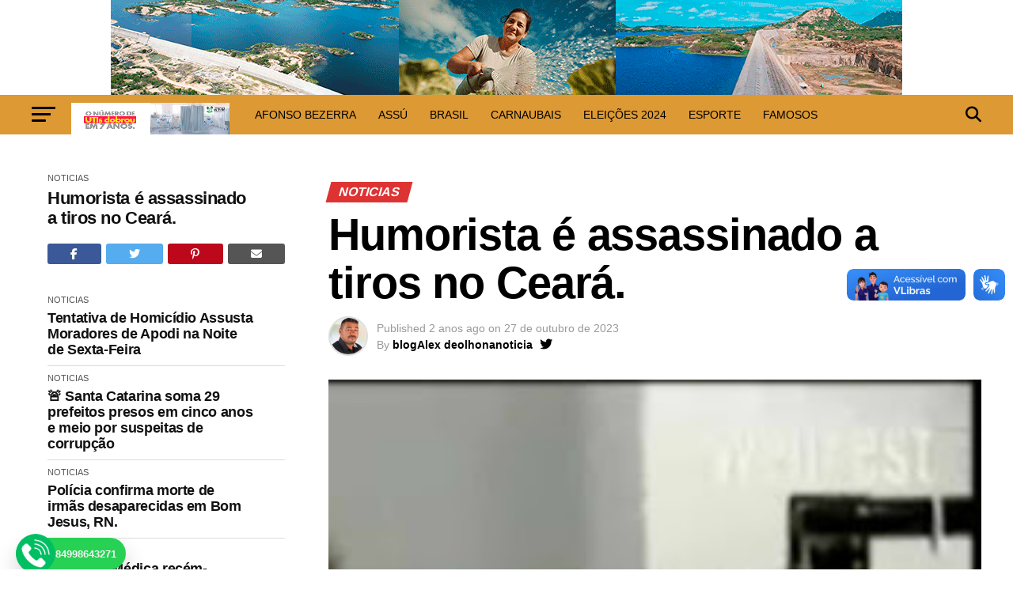

--- FILE ---
content_type: text/html; charset=UTF-8
request_url: https://blogalexdeolhonanoticia.com/humorista-e-assassinado-a-tiros-no-ceara/
body_size: 100916
content:
<!DOCTYPE html>
<html dir="ltr" lang="pt-BR" prefix="og: https://ogp.me/ns#">
<head>
<meta charset="UTF-8" >
<meta name="viewport" id="viewport" content="width=device-width, initial-scale=1.0, maximum-scale=5.0, minimum-scale=1.0, user-scalable=yes" />
<link rel="pingback" href="https://blogalexdeolhonanoticia.com/xmlrpc.php" />
<meta property="og:type" content="article" />
					<meta property="og:image" content="https://blogalexdeolhonanoticia.com/wp-content/uploads/2023/10/385537042_1521552135282455_4105068548059319565_n.jpg" />
		<meta name="twitter:image" content="https://blogalexdeolhonanoticia.com/wp-content/uploads/2023/10/385537042_1521552135282455_4105068548059319565_n.jpg" />
	<meta property="og:url" content="https://blogalexdeolhonanoticia.com/humorista-e-assassinado-a-tiros-no-ceara/" />
<meta property="og:title" content="Humorista é assassinado a tiros no Ceará." />
<meta property="og:description" content="Spread the love&nbsp;&nbsp;&nbsp;&nbsp;&nbsp;&nbsp;&nbsp;&nbsp;&nbsp;&nbsp;&nbsp;&nbsp;Um crime de homicídio foi registrado nesta sexta-feira (27), na cidade de Cascavel, no estado do Ceará. Segundo informações, a vítima foi identificada como o humorista &#8220;Peru&#8221;, esse sofreu vários disparos de armas de grosso calibre. Os autores e às motivações são desconhecidas. Vítima. Spread the love&nbsp;&nbsp;&nbsp;&nbsp;&nbsp;&nbsp;&nbsp;&nbsp;&nbsp;&nbsp;&nbsp;&nbsp;" />
<meta name="twitter:card" content="summary_large_image">
<meta name="twitter:url" content="https://blogalexdeolhonanoticia.com/humorista-e-assassinado-a-tiros-no-ceara/">
<meta name="twitter:title" content="Humorista é assassinado a tiros no Ceará.">
<meta name="twitter:description" content="Spread the love&nbsp;&nbsp;&nbsp;&nbsp;&nbsp;&nbsp;&nbsp;&nbsp;&nbsp;&nbsp;&nbsp;&nbsp;Um crime de homicídio foi registrado nesta sexta-feira (27), na cidade de Cascavel, no estado do Ceará. Segundo informações, a vítima foi identificada como o humorista &#8220;Peru&#8221;, esse sofreu vários disparos de armas de grosso calibre. Os autores e às motivações são desconhecidas. Vítima. Spread the love&nbsp;&nbsp;&nbsp;&nbsp;&nbsp;&nbsp;&nbsp;&nbsp;&nbsp;&nbsp;&nbsp;&nbsp;">

		<!-- All in One SEO 4.9.3 - aioseo.com -->
	<meta name="description" content="Um crime de homicídio foi registrado nesta sexta-feira (27), na cidade de Cascavel, no estado do Ceará. Segundo informações, a vítima foi identificada como o humorista &quot;Peru&quot;, esse sofreu vários disparos de armas de grosso calibre. Os autores e às motivações são desconhecidas. Vítima." />
	<meta name="robots" content="max-image-preview:large" />
	<meta name="author" content="blogAlex deolhonanoticia"/>
	<link rel="canonical" href="https://blogalexdeolhonanoticia.com/humorista-e-assassinado-a-tiros-no-ceara/" />
	<meta name="generator" content="All in One SEO (AIOSEO) 4.9.3" />
		<meta property="og:locale" content="pt_BR" />
		<meta property="og:site_name" content="Blog Alex de olho na notícia - Acesse para fica bem informado todas as coisas que acontecem no Rio grande do Norte e região" />
		<meta property="og:type" content="article" />
		<meta property="og:title" content="Humorista é assassinado a tiros no Ceará. - Blog Alex de olho na notícia" />
		<meta property="og:description" content="Um crime de homicídio foi registrado nesta sexta-feira (27), na cidade de Cascavel, no estado do Ceará. Segundo informações, a vítima foi identificada como o humorista &quot;Peru&quot;, esse sofreu vários disparos de armas de grosso calibre. Os autores e às motivações são desconhecidas. Vítima." />
		<meta property="og:url" content="https://blogalexdeolhonanoticia.com/humorista-e-assassinado-a-tiros-no-ceara/" />
		<meta property="article:published_time" content="2023-10-28T02:47:58+00:00" />
		<meta property="article:modified_time" content="2023-10-28T02:48:22+00:00" />
		<meta property="article:publisher" content="https://www.facebook.com/share/p/QuWY6QnBsVHnWiyc/?mibextid=xfxF2i" />
		<meta name="twitter:card" content="summary_large_image" />
		<meta name="twitter:site" content="@AlexdeolhoNaNo2" />
		<meta name="twitter:title" content="Humorista é assassinado a tiros no Ceará. - Blog Alex de olho na notícia" />
		<meta name="twitter:description" content="Um crime de homicídio foi registrado nesta sexta-feira (27), na cidade de Cascavel, no estado do Ceará. Segundo informações, a vítima foi identificada como o humorista &quot;Peru&quot;, esse sofreu vários disparos de armas de grosso calibre. Os autores e às motivações são desconhecidas. Vítima." />
		<meta name="twitter:creator" content="@AlexdeolhoNaNo2" />
		<script type="application/ld+json" class="aioseo-schema">
			{"@context":"https:\/\/schema.org","@graph":[{"@type":"BlogPosting","@id":"https:\/\/blogalexdeolhonanoticia.com\/humorista-e-assassinado-a-tiros-no-ceara\/#blogposting","name":"Humorista \u00e9 assassinado a tiros no Cear\u00e1. - Blog Alex de olho na not\u00edcia","headline":"Humorista \u00e9 assassinado a tiros no Cear\u00e1.","author":{"@id":"https:\/\/blogalexdeolhonanoticia.com\/author\/alex123\/#author"},"publisher":{"@id":"https:\/\/blogalexdeolhonanoticia.com\/#organization"},"image":{"@type":"ImageObject","url":"https:\/\/blogalexdeolhonanoticia.com\/wp-content\/uploads\/2023\/10\/385537042_1521552135282455_4105068548059319565_n.jpg","width":223,"height":320},"datePublished":"2023-10-27T23:47:58-03:00","dateModified":"2023-10-27T23:48:22-03:00","inLanguage":"pt-BR","mainEntityOfPage":{"@id":"https:\/\/blogalexdeolhonanoticia.com\/humorista-e-assassinado-a-tiros-no-ceara\/#webpage"},"isPartOf":{"@id":"https:\/\/blogalexdeolhonanoticia.com\/humorista-e-assassinado-a-tiros-no-ceara\/#webpage"},"articleSection":"Noticias"},{"@type":"BreadcrumbList","@id":"https:\/\/blogalexdeolhonanoticia.com\/humorista-e-assassinado-a-tiros-no-ceara\/#breadcrumblist","itemListElement":[{"@type":"ListItem","@id":"https:\/\/blogalexdeolhonanoticia.com#listItem","position":1,"name":"Home","item":"https:\/\/blogalexdeolhonanoticia.com","nextItem":{"@type":"ListItem","@id":"https:\/\/blogalexdeolhonanoticia.com\/category\/policial\/#listItem","name":"Noticias"}},{"@type":"ListItem","@id":"https:\/\/blogalexdeolhonanoticia.com\/category\/policial\/#listItem","position":2,"name":"Noticias","item":"https:\/\/blogalexdeolhonanoticia.com\/category\/policial\/","nextItem":{"@type":"ListItem","@id":"https:\/\/blogalexdeolhonanoticia.com\/humorista-e-assassinado-a-tiros-no-ceara\/#listItem","name":"Humorista \u00e9 assassinado a tiros no Cear\u00e1."},"previousItem":{"@type":"ListItem","@id":"https:\/\/blogalexdeolhonanoticia.com#listItem","name":"Home"}},{"@type":"ListItem","@id":"https:\/\/blogalexdeolhonanoticia.com\/humorista-e-assassinado-a-tiros-no-ceara\/#listItem","position":3,"name":"Humorista \u00e9 assassinado a tiros no Cear\u00e1.","previousItem":{"@type":"ListItem","@id":"https:\/\/blogalexdeolhonanoticia.com\/category\/policial\/#listItem","name":"Noticias"}}]},{"@type":"Organization","@id":"https:\/\/blogalexdeolhonanoticia.com\/#organization","name":"Blog Alex de olho na not\u00edcia","description":"Acesse para fica bem informado todas as coisas que acontecem no Rio grande do Norte e regi\u00e3o","url":"https:\/\/blogalexdeolhonanoticia.com\/","sameAs":["https:\/\/www.facebook.com\/share\/p\/QuWY6QnBsVHnWiyc\/?mibextid=xfxF2i","https:\/\/twitter.com\/AlexdeolhoNaNo2","https:\/\/www.instagram.com\/p\/C7UiXVqOqEu\/","https:\/\/www.instagram.com\/p\/C7UiXVqOqEu\/"]},{"@type":"Person","@id":"https:\/\/blogalexdeolhonanoticia.com\/author\/alex123\/#author","url":"https:\/\/blogalexdeolhonanoticia.com\/author\/alex123\/","name":"blogAlex deolhonanoticia","image":{"@type":"ImageObject","@id":"https:\/\/blogalexdeolhonanoticia.com\/humorista-e-assassinado-a-tiros-no-ceara\/#authorImage","url":"https:\/\/secure.gravatar.com\/avatar\/ae0c43c5b4e7de5655412bff51446c8cbf3946503863abed8d1d707874111d4d?s=96&d=mm&r=g","width":96,"height":96,"caption":"blogAlex deolhonanoticia"}},{"@type":"WebPage","@id":"https:\/\/blogalexdeolhonanoticia.com\/humorista-e-assassinado-a-tiros-no-ceara\/#webpage","url":"https:\/\/blogalexdeolhonanoticia.com\/humorista-e-assassinado-a-tiros-no-ceara\/","name":"Humorista \u00e9 assassinado a tiros no Cear\u00e1. - Blog Alex de olho na not\u00edcia","description":"Um crime de homic\u00eddio foi registrado nesta sexta-feira (27), na cidade de Cascavel, no estado do Cear\u00e1. Segundo informa\u00e7\u00f5es, a v\u00edtima foi identificada como o humorista \"Peru\", esse sofreu v\u00e1rios disparos de armas de grosso calibre. Os autores e \u00e0s motiva\u00e7\u00f5es s\u00e3o desconhecidas. V\u00edtima.","inLanguage":"pt-BR","isPartOf":{"@id":"https:\/\/blogalexdeolhonanoticia.com\/#website"},"breadcrumb":{"@id":"https:\/\/blogalexdeolhonanoticia.com\/humorista-e-assassinado-a-tiros-no-ceara\/#breadcrumblist"},"author":{"@id":"https:\/\/blogalexdeolhonanoticia.com\/author\/alex123\/#author"},"creator":{"@id":"https:\/\/blogalexdeolhonanoticia.com\/author\/alex123\/#author"},"image":{"@type":"ImageObject","url":"https:\/\/blogalexdeolhonanoticia.com\/wp-content\/uploads\/2023\/10\/385537042_1521552135282455_4105068548059319565_n.jpg","@id":"https:\/\/blogalexdeolhonanoticia.com\/humorista-e-assassinado-a-tiros-no-ceara\/#mainImage","width":223,"height":320},"primaryImageOfPage":{"@id":"https:\/\/blogalexdeolhonanoticia.com\/humorista-e-assassinado-a-tiros-no-ceara\/#mainImage"},"datePublished":"2023-10-27T23:47:58-03:00","dateModified":"2023-10-27T23:48:22-03:00"},{"@type":"WebSite","@id":"https:\/\/blogalexdeolhonanoticia.com\/#website","url":"https:\/\/blogalexdeolhonanoticia.com\/","name":"Blog Alex de olho na not\u00edcia","description":"Acesse para fica bem informado todas as coisas que acontecem no Rio grande do Norte e regi\u00e3o","inLanguage":"pt-BR","publisher":{"@id":"https:\/\/blogalexdeolhonanoticia.com\/#organization"}}]}
		</script>
		<!-- All in One SEO -->


	<!-- This site is optimized with the Yoast SEO plugin v26.8 - https://yoast.com/product/yoast-seo-wordpress/ -->
	<title>Humorista é assassinado a tiros no Ceará. - Blog Alex de olho na notícia</title>
	<link rel="canonical" href="https://blogalexdeolhonanoticia.com/humorista-e-assassinado-a-tiros-no-ceara/" />
	<meta property="og:locale" content="pt_BR" />
	<meta property="og:type" content="article" />
	<meta property="og:title" content="Humorista é assassinado a tiros no Ceará. - Blog Alex de olho na notícia" />
	<meta property="og:description" content="Spread the love&nbsp;&nbsp;&nbsp;&nbsp;&nbsp;&nbsp;&nbsp;&nbsp;&nbsp;&nbsp;&nbsp;&nbsp;Um crime de homicídio foi registrado nesta sexta-feira (27), na cidade de Cascavel, no estado do Ceará. Segundo informações, a vítima foi identificada como o humorista &#8220;Peru&#8221;, esse sofreu vários disparos de armas de grosso calibre. Os autores e às motivações são desconhecidas. Vítima. Spread the love&nbsp;&nbsp;&nbsp;&nbsp;&nbsp;&nbsp;&nbsp;&nbsp;&nbsp;&nbsp;&nbsp;&nbsp;" />
	<meta property="og:url" content="https://blogalexdeolhonanoticia.com/humorista-e-assassinado-a-tiros-no-ceara/" />
	<meta property="og:site_name" content="Blog Alex de olho na notícia" />
	<meta property="article:publisher" content="https://www.facebook.com/profile.php?id=100065315626960&amp;mibextid=ZbWKwL" />
	<meta property="article:author" content="https://www.facebook.com/profile.php?id=100050785232081&amp;mibextid=ZbWKwL" />
	<meta property="article:published_time" content="2023-10-28T02:47:58+00:00" />
	<meta property="article:modified_time" content="2023-10-28T02:48:22+00:00" />
	<meta property="og:image" content="https://blogalexdeolhonanoticia.com/wp-content/uploads/2023/10/385537042_1521552135282455_4105068548059319565_n.jpg" />
	<meta property="og:image:width" content="223" />
	<meta property="og:image:height" content="320" />
	<meta property="og:image:type" content="image/jpeg" />
	<meta name="author" content="blogAlex deolhonanoticia" />
	<meta name="twitter:card" content="summary_large_image" />
	<meta name="twitter:creator" content="@https://twitter.com/AlexdeolhoNaNo2" />
	<meta name="twitter:label1" content="Escrito por" />
	<meta name="twitter:data1" content="blogAlex deolhonanoticia" />
	<meta name="twitter:label2" content="Est. tempo de leitura" />
	<meta name="twitter:data2" content="2 minutos" />
	<script type="application/ld+json" class="yoast-schema-graph">{"@context":"https://schema.org","@graph":[{"@type":"Article","@id":"https://blogalexdeolhonanoticia.com/humorista-e-assassinado-a-tiros-no-ceara/#article","isPartOf":{"@id":"https://blogalexdeolhonanoticia.com/humorista-e-assassinado-a-tiros-no-ceara/"},"author":{"name":"blogAlex deolhonanoticia","@id":"https://blogalexdeolhonanoticia.com/#/schema/person/ac5168c9c7d33fd87dd1c165d3c4e5e6"},"headline":"Humorista é assassinado a tiros no Ceará.","datePublished":"2023-10-28T02:47:58+00:00","dateModified":"2023-10-28T02:48:22+00:00","mainEntityOfPage":{"@id":"https://blogalexdeolhonanoticia.com/humorista-e-assassinado-a-tiros-no-ceara/"},"wordCount":56,"commentCount":0,"publisher":{"@id":"https://blogalexdeolhonanoticia.com/#organization"},"image":{"@id":"https://blogalexdeolhonanoticia.com/humorista-e-assassinado-a-tiros-no-ceara/#primaryimage"},"thumbnailUrl":"https://blogalexdeolhonanoticia.com/wp-content/uploads/2023/10/385537042_1521552135282455_4105068548059319565_n.jpg","articleSection":["Noticias"],"inLanguage":"pt-BR","potentialAction":[{"@type":"CommentAction","name":"Comment","target":["https://blogalexdeolhonanoticia.com/humorista-e-assassinado-a-tiros-no-ceara/#respond"]}]},{"@type":"WebPage","@id":"https://blogalexdeolhonanoticia.com/humorista-e-assassinado-a-tiros-no-ceara/","url":"https://blogalexdeolhonanoticia.com/humorista-e-assassinado-a-tiros-no-ceara/","name":"Humorista é assassinado a tiros no Ceará. - Blog Alex de olho na notícia","isPartOf":{"@id":"https://blogalexdeolhonanoticia.com/#website"},"primaryImageOfPage":{"@id":"https://blogalexdeolhonanoticia.com/humorista-e-assassinado-a-tiros-no-ceara/#primaryimage"},"image":{"@id":"https://blogalexdeolhonanoticia.com/humorista-e-assassinado-a-tiros-no-ceara/#primaryimage"},"thumbnailUrl":"https://blogalexdeolhonanoticia.com/wp-content/uploads/2023/10/385537042_1521552135282455_4105068548059319565_n.jpg","datePublished":"2023-10-28T02:47:58+00:00","dateModified":"2023-10-28T02:48:22+00:00","breadcrumb":{"@id":"https://blogalexdeolhonanoticia.com/humorista-e-assassinado-a-tiros-no-ceara/#breadcrumb"},"inLanguage":"pt-BR","potentialAction":[{"@type":"ReadAction","target":["https://blogalexdeolhonanoticia.com/humorista-e-assassinado-a-tiros-no-ceara/"]}]},{"@type":"ImageObject","inLanguage":"pt-BR","@id":"https://blogalexdeolhonanoticia.com/humorista-e-assassinado-a-tiros-no-ceara/#primaryimage","url":"https://blogalexdeolhonanoticia.com/wp-content/uploads/2023/10/385537042_1521552135282455_4105068548059319565_n.jpg","contentUrl":"https://blogalexdeolhonanoticia.com/wp-content/uploads/2023/10/385537042_1521552135282455_4105068548059319565_n.jpg","width":223,"height":320},{"@type":"BreadcrumbList","@id":"https://blogalexdeolhonanoticia.com/humorista-e-assassinado-a-tiros-no-ceara/#breadcrumb","itemListElement":[{"@type":"ListItem","position":1,"name":"Início","item":"https://blogalexdeolhonanoticia.com/"},{"@type":"ListItem","position":2,"name":"Humorista é assassinado a tiros no Ceará."}]},{"@type":"WebSite","@id":"https://blogalexdeolhonanoticia.com/#website","url":"https://blogalexdeolhonanoticia.com/","name":"Blog Alex de olho na notícia","description":"Acesse para fica bem informado todas as coisas que acontecem no Rio grande do Norte e região","publisher":{"@id":"https://blogalexdeolhonanoticia.com/#organization"},"potentialAction":[{"@type":"SearchAction","target":{"@type":"EntryPoint","urlTemplate":"https://blogalexdeolhonanoticia.com/?s={search_term_string}"},"query-input":{"@type":"PropertyValueSpecification","valueRequired":true,"valueName":"search_term_string"}}],"inLanguage":"pt-BR"},{"@type":"Organization","@id":"https://blogalexdeolhonanoticia.com/#organization","name":"Blog Alex De Olho Na notícias","alternateName":"Alex notícias","url":"https://blogalexdeolhonanoticia.com/","logo":{"@type":"ImageObject","inLanguage":"pt-BR","@id":"https://blogalexdeolhonanoticia.com/#/schema/logo/image/","url":"https://blogalexdeolhonanoticia.com/wp-content/uploads/2024/07/T8G-ESmFTWaEUf6KoR86RA.webp","contentUrl":"https://blogalexdeolhonanoticia.com/wp-content/uploads/2024/07/T8G-ESmFTWaEUf6KoR86RA.webp","width":1280,"height":720,"caption":"Blog Alex De Olho Na notícias"},"image":{"@id":"https://blogalexdeolhonanoticia.com/#/schema/logo/image/"},"sameAs":["https://www.facebook.com/profile.php?id=100065315626960&mibextid=ZbWKwL"]},{"@type":"Person","@id":"https://blogalexdeolhonanoticia.com/#/schema/person/ac5168c9c7d33fd87dd1c165d3c4e5e6","name":"blogAlex deolhonanoticia","image":{"@type":"ImageObject","inLanguage":"pt-BR","@id":"https://blogalexdeolhonanoticia.com/#/schema/person/image/","url":"https://secure.gravatar.com/avatar/ae0c43c5b4e7de5655412bff51446c8cbf3946503863abed8d1d707874111d4d?s=96&d=mm&r=g","contentUrl":"https://secure.gravatar.com/avatar/ae0c43c5b4e7de5655412bff51446c8cbf3946503863abed8d1d707874111d4d?s=96&d=mm&r=g","caption":"blogAlex deolhonanoticia"},"description":"O blog Alex de Olho na Notícia é muito mais do que uma simples plataforma de informação; somos uma empresa investigativa comprometida com a verdade e a justiça. Nossa missão é levar notícias de qualidade e conteúdo investigativo 24 horas por dia, alcançando tanto nosso público local quanto seguidores internacionais. Mais do que informar, o que nos move é o compromisso social: estamos sempre ao lado da população, especialmente das pessoas mais vulneráveis, oferecendo apoio e visibilidade a quem mais precisa. Nossa atuação vai além das fronteiras do Brasil, refletindo a responsabilidade de um trabalho ético e rigoroso, focado em transformar vidas e trazer esperança através da informação e do suporte à comunidade. Este é o propósito que guia Alex de Olho na Notícia: unir jornalismo investigativo com solidariedade, fazendo da nossa voz um instrumento de mudança real","sameAs":["https://blogalexdeolhonanoticia.com","https://www.facebook.com/profile.php?id=100050785232081&mibextid=ZbWKwL","https://www.instagram.com/blog_alex_de_olho_nanoticia?igsh=M3Nndnk4eDFlaXB4","https://www.linkedin.com/in/blog-alex-de-olho-na-noticia-8a49b8260?utm_source=share&utm_campaign=share_via&utm_content=profile&utm_medium=android_app","https://x.com/https://twitter.com/AlexdeolhoNaNo2"]}]}</script>
	<!-- / Yoast SEO plugin. -->


<link rel='dns-prefetch' href='//vlibras.gov.br' />
<link rel='dns-prefetch' href='//news.google.com' />
<link rel='dns-prefetch' href='//www.googletagmanager.com' />
<link rel='dns-prefetch' href='//stats.wp.com' />
<link rel='dns-prefetch' href='//ajax.googleapis.com' />
<link rel='dns-prefetch' href='//fonts.googleapis.com' />
<link rel='dns-prefetch' href='//fundingchoicesmessages.google.com' />
<link rel="alternate" title="oEmbed (JSON)" type="application/json+oembed" href="https://blogalexdeolhonanoticia.com/wp-json/oembed/1.0/embed?url=https%3A%2F%2Fblogalexdeolhonanoticia.com%2Fhumorista-e-assassinado-a-tiros-no-ceara%2F" />
<link rel="alternate" title="oEmbed (XML)" type="text/xml+oembed" href="https://blogalexdeolhonanoticia.com/wp-json/oembed/1.0/embed?url=https%3A%2F%2Fblogalexdeolhonanoticia.com%2Fhumorista-e-assassinado-a-tiros-no-ceara%2F&#038;format=xml" />
<link rel="alternate" type="application/rss+xml" title="Feed de Blog Alex de olho na notícia &raquo; Story" href="https://blogalexdeolhonanoticia.com/web-stories/feed/">		<style>
			.lazyload,
			.lazyloading {
				max-width: 100%;
			}
		</style>
				<!-- This site uses the Google Analytics by MonsterInsights plugin v9.11.1 - Using Analytics tracking - https://www.monsterinsights.com/ -->
							<script src="//www.googletagmanager.com/gtag/js?id=G-B3KC2NLWX9"  data-cfasync="false" data-wpfc-render="false" type="text/javascript" async></script>
			<script data-cfasync="false" data-wpfc-render="false" type="text/javascript">
				var mi_version = '9.11.1';
				var mi_track_user = true;
				var mi_no_track_reason = '';
								var MonsterInsightsDefaultLocations = {"page_location":"https:\/\/blogalexdeolhonanoticia.com\/humorista-e-assassinado-a-tiros-no-ceara\/"};
								if ( typeof MonsterInsightsPrivacyGuardFilter === 'function' ) {
					var MonsterInsightsLocations = (typeof MonsterInsightsExcludeQuery === 'object') ? MonsterInsightsPrivacyGuardFilter( MonsterInsightsExcludeQuery ) : MonsterInsightsPrivacyGuardFilter( MonsterInsightsDefaultLocations );
				} else {
					var MonsterInsightsLocations = (typeof MonsterInsightsExcludeQuery === 'object') ? MonsterInsightsExcludeQuery : MonsterInsightsDefaultLocations;
				}

								var disableStrs = [
										'ga-disable-G-B3KC2NLWX9',
									];

				/* Function to detect opted out users */
				function __gtagTrackerIsOptedOut() {
					for (var index = 0; index < disableStrs.length; index++) {
						if (document.cookie.indexOf(disableStrs[index] + '=true') > -1) {
							return true;
						}
					}

					return false;
				}

				/* Disable tracking if the opt-out cookie exists. */
				if (__gtagTrackerIsOptedOut()) {
					for (var index = 0; index < disableStrs.length; index++) {
						window[disableStrs[index]] = true;
					}
				}

				/* Opt-out function */
				function __gtagTrackerOptout() {
					for (var index = 0; index < disableStrs.length; index++) {
						document.cookie = disableStrs[index] + '=true; expires=Thu, 31 Dec 2099 23:59:59 UTC; path=/';
						window[disableStrs[index]] = true;
					}
				}

				if ('undefined' === typeof gaOptout) {
					function gaOptout() {
						__gtagTrackerOptout();
					}
				}
								window.dataLayer = window.dataLayer || [];

				window.MonsterInsightsDualTracker = {
					helpers: {},
					trackers: {},
				};
				if (mi_track_user) {
					function __gtagDataLayer() {
						dataLayer.push(arguments);
					}

					function __gtagTracker(type, name, parameters) {
						if (!parameters) {
							parameters = {};
						}

						if (parameters.send_to) {
							__gtagDataLayer.apply(null, arguments);
							return;
						}

						if (type === 'event') {
														parameters.send_to = monsterinsights_frontend.v4_id;
							var hookName = name;
							if (typeof parameters['event_category'] !== 'undefined') {
								hookName = parameters['event_category'] + ':' + name;
							}

							if (typeof MonsterInsightsDualTracker.trackers[hookName] !== 'undefined') {
								MonsterInsightsDualTracker.trackers[hookName](parameters);
							} else {
								__gtagDataLayer('event', name, parameters);
							}
							
						} else {
							__gtagDataLayer.apply(null, arguments);
						}
					}

					__gtagTracker('js', new Date());
					__gtagTracker('set', {
						'developer_id.dZGIzZG': true,
											});
					if ( MonsterInsightsLocations.page_location ) {
						__gtagTracker('set', MonsterInsightsLocations);
					}
										__gtagTracker('config', 'G-B3KC2NLWX9', {"forceSSL":"true","link_attribution":"true"} );
										window.gtag = __gtagTracker;										(function () {
						/* https://developers.google.com/analytics/devguides/collection/analyticsjs/ */
						/* ga and __gaTracker compatibility shim. */
						var noopfn = function () {
							return null;
						};
						var newtracker = function () {
							return new Tracker();
						};
						var Tracker = function () {
							return null;
						};
						var p = Tracker.prototype;
						p.get = noopfn;
						p.set = noopfn;
						p.send = function () {
							var args = Array.prototype.slice.call(arguments);
							args.unshift('send');
							__gaTracker.apply(null, args);
						};
						var __gaTracker = function () {
							var len = arguments.length;
							if (len === 0) {
								return;
							}
							var f = arguments[len - 1];
							if (typeof f !== 'object' || f === null || typeof f.hitCallback !== 'function') {
								if ('send' === arguments[0]) {
									var hitConverted, hitObject = false, action;
									if ('event' === arguments[1]) {
										if ('undefined' !== typeof arguments[3]) {
											hitObject = {
												'eventAction': arguments[3],
												'eventCategory': arguments[2],
												'eventLabel': arguments[4],
												'value': arguments[5] ? arguments[5] : 1,
											}
										}
									}
									if ('pageview' === arguments[1]) {
										if ('undefined' !== typeof arguments[2]) {
											hitObject = {
												'eventAction': 'page_view',
												'page_path': arguments[2],
											}
										}
									}
									if (typeof arguments[2] === 'object') {
										hitObject = arguments[2];
									}
									if (typeof arguments[5] === 'object') {
										Object.assign(hitObject, arguments[5]);
									}
									if ('undefined' !== typeof arguments[1].hitType) {
										hitObject = arguments[1];
										if ('pageview' === hitObject.hitType) {
											hitObject.eventAction = 'page_view';
										}
									}
									if (hitObject) {
										action = 'timing' === arguments[1].hitType ? 'timing_complete' : hitObject.eventAction;
										hitConverted = mapArgs(hitObject);
										__gtagTracker('event', action, hitConverted);
									}
								}
								return;
							}

							function mapArgs(args) {
								var arg, hit = {};
								var gaMap = {
									'eventCategory': 'event_category',
									'eventAction': 'event_action',
									'eventLabel': 'event_label',
									'eventValue': 'event_value',
									'nonInteraction': 'non_interaction',
									'timingCategory': 'event_category',
									'timingVar': 'name',
									'timingValue': 'value',
									'timingLabel': 'event_label',
									'page': 'page_path',
									'location': 'page_location',
									'title': 'page_title',
									'referrer' : 'page_referrer',
								};
								for (arg in args) {
																		if (!(!args.hasOwnProperty(arg) || !gaMap.hasOwnProperty(arg))) {
										hit[gaMap[arg]] = args[arg];
									} else {
										hit[arg] = args[arg];
									}
								}
								return hit;
							}

							try {
								f.hitCallback();
							} catch (ex) {
							}
						};
						__gaTracker.create = newtracker;
						__gaTracker.getByName = newtracker;
						__gaTracker.getAll = function () {
							return [];
						};
						__gaTracker.remove = noopfn;
						__gaTracker.loaded = true;
						window['__gaTracker'] = __gaTracker;
					})();
									} else {
										console.log("");
					(function () {
						function __gtagTracker() {
							return null;
						}

						window['__gtagTracker'] = __gtagTracker;
						window['gtag'] = __gtagTracker;
					})();
									}
			</script>
							<!-- / Google Analytics by MonsterInsights -->
		<style id='wp-img-auto-sizes-contain-inline-css' type='text/css'>
img:is([sizes=auto i],[sizes^="auto," i]){contain-intrinsic-size:3000px 1500px}
/*# sourceURL=wp-img-auto-sizes-contain-inline-css */
</style>
<link rel='stylesheet' id='adopt-stylesheet-css' href='https://blogalexdeolhonanoticia.com/wp-content/plugins/adopt/includes/style.css?ver=6.9' type='text/css' media='all' />
<link rel='stylesheet' id='wp-components-css' href='https://blogalexdeolhonanoticia.com/wp-includes/css/dist/components/style.min.css?ver=6.9' type='text/css' media='all' />
<link rel='stylesheet' id='wp-preferences-css' href='https://blogalexdeolhonanoticia.com/wp-includes/css/dist/preferences/style.min.css?ver=6.9' type='text/css' media='all' />
<link rel='stylesheet' id='wp-block-editor-css' href='https://blogalexdeolhonanoticia.com/wp-includes/css/dist/block-editor/style.min.css?ver=6.9' type='text/css' media='all' />
<link rel='stylesheet' id='wp-reusable-blocks-css' href='https://blogalexdeolhonanoticia.com/wp-includes/css/dist/reusable-blocks/style.min.css?ver=6.9' type='text/css' media='all' />
<link rel='stylesheet' id='wp-patterns-css' href='https://blogalexdeolhonanoticia.com/wp-includes/css/dist/patterns/style.min.css?ver=6.9' type='text/css' media='all' />
<link rel='stylesheet' id='wp-editor-css' href='https://blogalexdeolhonanoticia.com/wp-includes/css/dist/editor/style.min.css?ver=6.9' type='text/css' media='all' />
<link rel='stylesheet' id='essential-blocks-hover-css-css' href='https://blogalexdeolhonanoticia.com/wp-content/plugins/social-share-block/assets/css/hover-min.css?ver=6.9' type='text/css' media='all' />
<style id='wp-block-paragraph-inline-css' type='text/css'>
.is-small-text{font-size:.875em}.is-regular-text{font-size:1em}.is-large-text{font-size:2.25em}.is-larger-text{font-size:3em}.has-drop-cap:not(:focus):first-letter{float:left;font-size:8.4em;font-style:normal;font-weight:100;line-height:.68;margin:.05em .1em 0 0;text-transform:uppercase}body.rtl .has-drop-cap:not(:focus):first-letter{float:none;margin-left:.1em}p.has-drop-cap.has-background{overflow:hidden}:root :where(p.has-background){padding:1.25em 2.375em}:where(p.has-text-color:not(.has-link-color)) a{color:inherit}p.has-text-align-left[style*="writing-mode:vertical-lr"],p.has-text-align-right[style*="writing-mode:vertical-rl"]{rotate:180deg}
/*# sourceURL=https://blogalexdeolhonanoticia.com/wp-includes/blocks/paragraph/style.min.css */
</style>
<style id='wp-emoji-styles-inline-css' type='text/css'>

	img.wp-smiley, img.emoji {
		display: inline !important;
		border: none !important;
		box-shadow: none !important;
		height: 1em !important;
		width: 1em !important;
		margin: 0 0.07em !important;
		vertical-align: -0.1em !important;
		background: none !important;
		padding: 0 !important;
	}
/*# sourceURL=wp-emoji-styles-inline-css */
</style>
<link rel='stylesheet' id='wp-block-library-css' href='https://blogalexdeolhonanoticia.com/wp-includes/css/dist/block-library/style.min.css?ver=6.9' type='text/css' media='all' />
<style id='wp-block-gallery-inline-css' type='text/css'>
.blocks-gallery-grid:not(.has-nested-images),.wp-block-gallery:not(.has-nested-images){display:flex;flex-wrap:wrap;list-style-type:none;margin:0;padding:0}.blocks-gallery-grid:not(.has-nested-images) .blocks-gallery-image,.blocks-gallery-grid:not(.has-nested-images) .blocks-gallery-item,.wp-block-gallery:not(.has-nested-images) .blocks-gallery-image,.wp-block-gallery:not(.has-nested-images) .blocks-gallery-item{display:flex;flex-direction:column;flex-grow:1;justify-content:center;margin:0 1em 1em 0;position:relative;width:calc(50% - 1em)}.blocks-gallery-grid:not(.has-nested-images) .blocks-gallery-image:nth-of-type(2n),.blocks-gallery-grid:not(.has-nested-images) .blocks-gallery-item:nth-of-type(2n),.wp-block-gallery:not(.has-nested-images) .blocks-gallery-image:nth-of-type(2n),.wp-block-gallery:not(.has-nested-images) .blocks-gallery-item:nth-of-type(2n){margin-right:0}.blocks-gallery-grid:not(.has-nested-images) .blocks-gallery-image figure,.blocks-gallery-grid:not(.has-nested-images) .blocks-gallery-item figure,.wp-block-gallery:not(.has-nested-images) .blocks-gallery-image figure,.wp-block-gallery:not(.has-nested-images) .blocks-gallery-item figure{align-items:flex-end;display:flex;height:100%;justify-content:flex-start;margin:0}.blocks-gallery-grid:not(.has-nested-images) .blocks-gallery-image img,.blocks-gallery-grid:not(.has-nested-images) .blocks-gallery-item img,.wp-block-gallery:not(.has-nested-images) .blocks-gallery-image img,.wp-block-gallery:not(.has-nested-images) .blocks-gallery-item img{display:block;height:auto;max-width:100%;width:auto}.blocks-gallery-grid:not(.has-nested-images) .blocks-gallery-image figcaption,.blocks-gallery-grid:not(.has-nested-images) .blocks-gallery-item figcaption,.wp-block-gallery:not(.has-nested-images) .blocks-gallery-image figcaption,.wp-block-gallery:not(.has-nested-images) .blocks-gallery-item figcaption{background:linear-gradient(0deg,#000000b3,#0000004d 70%,#0000);bottom:0;box-sizing:border-box;color:#fff;font-size:.8em;margin:0;max-height:100%;overflow:auto;padding:3em .77em .7em;position:absolute;text-align:center;width:100%;z-index:2}.blocks-gallery-grid:not(.has-nested-images) .blocks-gallery-image figcaption img,.blocks-gallery-grid:not(.has-nested-images) .blocks-gallery-item figcaption img,.wp-block-gallery:not(.has-nested-images) .blocks-gallery-image figcaption img,.wp-block-gallery:not(.has-nested-images) .blocks-gallery-item figcaption img{display:inline}.blocks-gallery-grid:not(.has-nested-images) figcaption,.wp-block-gallery:not(.has-nested-images) figcaption{flex-grow:1}.blocks-gallery-grid:not(.has-nested-images).is-cropped .blocks-gallery-image a,.blocks-gallery-grid:not(.has-nested-images).is-cropped .blocks-gallery-image img,.blocks-gallery-grid:not(.has-nested-images).is-cropped .blocks-gallery-item a,.blocks-gallery-grid:not(.has-nested-images).is-cropped .blocks-gallery-item img,.wp-block-gallery:not(.has-nested-images).is-cropped .blocks-gallery-image a,.wp-block-gallery:not(.has-nested-images).is-cropped .blocks-gallery-image img,.wp-block-gallery:not(.has-nested-images).is-cropped .blocks-gallery-item a,.wp-block-gallery:not(.has-nested-images).is-cropped .blocks-gallery-item img{flex:1;height:100%;object-fit:cover;width:100%}.blocks-gallery-grid:not(.has-nested-images).columns-1 .blocks-gallery-image,.blocks-gallery-grid:not(.has-nested-images).columns-1 .blocks-gallery-item,.wp-block-gallery:not(.has-nested-images).columns-1 .blocks-gallery-image,.wp-block-gallery:not(.has-nested-images).columns-1 .blocks-gallery-item{margin-right:0;width:100%}@media (min-width:600px){.blocks-gallery-grid:not(.has-nested-images).columns-3 .blocks-gallery-image,.blocks-gallery-grid:not(.has-nested-images).columns-3 .blocks-gallery-item,.wp-block-gallery:not(.has-nested-images).columns-3 .blocks-gallery-image,.wp-block-gallery:not(.has-nested-images).columns-3 .blocks-gallery-item{margin-right:1em;width:calc(33.33333% - .66667em)}.blocks-gallery-grid:not(.has-nested-images).columns-4 .blocks-gallery-image,.blocks-gallery-grid:not(.has-nested-images).columns-4 .blocks-gallery-item,.wp-block-gallery:not(.has-nested-images).columns-4 .blocks-gallery-image,.wp-block-gallery:not(.has-nested-images).columns-4 .blocks-gallery-item{margin-right:1em;width:calc(25% - .75em)}.blocks-gallery-grid:not(.has-nested-images).columns-5 .blocks-gallery-image,.blocks-gallery-grid:not(.has-nested-images).columns-5 .blocks-gallery-item,.wp-block-gallery:not(.has-nested-images).columns-5 .blocks-gallery-image,.wp-block-gallery:not(.has-nested-images).columns-5 .blocks-gallery-item{margin-right:1em;width:calc(20% - .8em)}.blocks-gallery-grid:not(.has-nested-images).columns-6 .blocks-gallery-image,.blocks-gallery-grid:not(.has-nested-images).columns-6 .blocks-gallery-item,.wp-block-gallery:not(.has-nested-images).columns-6 .blocks-gallery-image,.wp-block-gallery:not(.has-nested-images).columns-6 .blocks-gallery-item{margin-right:1em;width:calc(16.66667% - .83333em)}.blocks-gallery-grid:not(.has-nested-images).columns-7 .blocks-gallery-image,.blocks-gallery-grid:not(.has-nested-images).columns-7 .blocks-gallery-item,.wp-block-gallery:not(.has-nested-images).columns-7 .blocks-gallery-image,.wp-block-gallery:not(.has-nested-images).columns-7 .blocks-gallery-item{margin-right:1em;width:calc(14.28571% - .85714em)}.blocks-gallery-grid:not(.has-nested-images).columns-8 .blocks-gallery-image,.blocks-gallery-grid:not(.has-nested-images).columns-8 .blocks-gallery-item,.wp-block-gallery:not(.has-nested-images).columns-8 .blocks-gallery-image,.wp-block-gallery:not(.has-nested-images).columns-8 .blocks-gallery-item{margin-right:1em;width:calc(12.5% - .875em)}.blocks-gallery-grid:not(.has-nested-images).columns-1 .blocks-gallery-image:nth-of-type(1n),.blocks-gallery-grid:not(.has-nested-images).columns-1 .blocks-gallery-item:nth-of-type(1n),.blocks-gallery-grid:not(.has-nested-images).columns-2 .blocks-gallery-image:nth-of-type(2n),.blocks-gallery-grid:not(.has-nested-images).columns-2 .blocks-gallery-item:nth-of-type(2n),.blocks-gallery-grid:not(.has-nested-images).columns-3 .blocks-gallery-image:nth-of-type(3n),.blocks-gallery-grid:not(.has-nested-images).columns-3 .blocks-gallery-item:nth-of-type(3n),.blocks-gallery-grid:not(.has-nested-images).columns-4 .blocks-gallery-image:nth-of-type(4n),.blocks-gallery-grid:not(.has-nested-images).columns-4 .blocks-gallery-item:nth-of-type(4n),.blocks-gallery-grid:not(.has-nested-images).columns-5 .blocks-gallery-image:nth-of-type(5n),.blocks-gallery-grid:not(.has-nested-images).columns-5 .blocks-gallery-item:nth-of-type(5n),.blocks-gallery-grid:not(.has-nested-images).columns-6 .blocks-gallery-image:nth-of-type(6n),.blocks-gallery-grid:not(.has-nested-images).columns-6 .blocks-gallery-item:nth-of-type(6n),.blocks-gallery-grid:not(.has-nested-images).columns-7 .blocks-gallery-image:nth-of-type(7n),.blocks-gallery-grid:not(.has-nested-images).columns-7 .blocks-gallery-item:nth-of-type(7n),.blocks-gallery-grid:not(.has-nested-images).columns-8 .blocks-gallery-image:nth-of-type(8n),.blocks-gallery-grid:not(.has-nested-images).columns-8 .blocks-gallery-item:nth-of-type(8n),.wp-block-gallery:not(.has-nested-images).columns-1 .blocks-gallery-image:nth-of-type(1n),.wp-block-gallery:not(.has-nested-images).columns-1 .blocks-gallery-item:nth-of-type(1n),.wp-block-gallery:not(.has-nested-images).columns-2 .blocks-gallery-image:nth-of-type(2n),.wp-block-gallery:not(.has-nested-images).columns-2 .blocks-gallery-item:nth-of-type(2n),.wp-block-gallery:not(.has-nested-images).columns-3 .blocks-gallery-image:nth-of-type(3n),.wp-block-gallery:not(.has-nested-images).columns-3 .blocks-gallery-item:nth-of-type(3n),.wp-block-gallery:not(.has-nested-images).columns-4 .blocks-gallery-image:nth-of-type(4n),.wp-block-gallery:not(.has-nested-images).columns-4 .blocks-gallery-item:nth-of-type(4n),.wp-block-gallery:not(.has-nested-images).columns-5 .blocks-gallery-image:nth-of-type(5n),.wp-block-gallery:not(.has-nested-images).columns-5 .blocks-gallery-item:nth-of-type(5n),.wp-block-gallery:not(.has-nested-images).columns-6 .blocks-gallery-image:nth-of-type(6n),.wp-block-gallery:not(.has-nested-images).columns-6 .blocks-gallery-item:nth-of-type(6n),.wp-block-gallery:not(.has-nested-images).columns-7 .blocks-gallery-image:nth-of-type(7n),.wp-block-gallery:not(.has-nested-images).columns-7 .blocks-gallery-item:nth-of-type(7n),.wp-block-gallery:not(.has-nested-images).columns-8 .blocks-gallery-image:nth-of-type(8n),.wp-block-gallery:not(.has-nested-images).columns-8 .blocks-gallery-item:nth-of-type(8n){margin-right:0}}.blocks-gallery-grid:not(.has-nested-images) .blocks-gallery-image:last-child,.blocks-gallery-grid:not(.has-nested-images) .blocks-gallery-item:last-child,.wp-block-gallery:not(.has-nested-images) .blocks-gallery-image:last-child,.wp-block-gallery:not(.has-nested-images) .blocks-gallery-item:last-child{margin-right:0}.blocks-gallery-grid:not(.has-nested-images).alignleft,.blocks-gallery-grid:not(.has-nested-images).alignright,.wp-block-gallery:not(.has-nested-images).alignleft,.wp-block-gallery:not(.has-nested-images).alignright{max-width:420px;width:100%}.blocks-gallery-grid:not(.has-nested-images).aligncenter .blocks-gallery-item figure,.wp-block-gallery:not(.has-nested-images).aligncenter .blocks-gallery-item figure{justify-content:center}.wp-block-gallery:not(.is-cropped) .blocks-gallery-item{align-self:flex-start}figure.wp-block-gallery.has-nested-images{align-items:normal}.wp-block-gallery.has-nested-images figure.wp-block-image:not(#individual-image){margin:0;width:calc(50% - var(--wp--style--unstable-gallery-gap, 16px)/2)}.wp-block-gallery.has-nested-images figure.wp-block-image{box-sizing:border-box;display:flex;flex-direction:column;flex-grow:1;justify-content:center;max-width:100%;position:relative}.wp-block-gallery.has-nested-images figure.wp-block-image>a,.wp-block-gallery.has-nested-images figure.wp-block-image>div{flex-direction:column;flex-grow:1;margin:0}.wp-block-gallery.has-nested-images figure.wp-block-image img{display:block;height:auto;max-width:100%!important;width:auto}.wp-block-gallery.has-nested-images figure.wp-block-image figcaption,.wp-block-gallery.has-nested-images figure.wp-block-image:has(figcaption):before{bottom:0;left:0;max-height:100%;position:absolute;right:0}.wp-block-gallery.has-nested-images figure.wp-block-image:has(figcaption):before{backdrop-filter:blur(3px);content:"";height:100%;-webkit-mask-image:linear-gradient(0deg,#000 20%,#0000);mask-image:linear-gradient(0deg,#000 20%,#0000);max-height:40%;pointer-events:none}.wp-block-gallery.has-nested-images figure.wp-block-image figcaption{box-sizing:border-box;color:#fff;font-size:13px;margin:0;overflow:auto;padding:1em;text-align:center;text-shadow:0 0 1.5px #000}.wp-block-gallery.has-nested-images figure.wp-block-image figcaption::-webkit-scrollbar{height:12px;width:12px}.wp-block-gallery.has-nested-images figure.wp-block-image figcaption::-webkit-scrollbar-track{background-color:initial}.wp-block-gallery.has-nested-images figure.wp-block-image figcaption::-webkit-scrollbar-thumb{background-clip:padding-box;background-color:initial;border:3px solid #0000;border-radius:8px}.wp-block-gallery.has-nested-images figure.wp-block-image figcaption:focus-within::-webkit-scrollbar-thumb,.wp-block-gallery.has-nested-images figure.wp-block-image figcaption:focus::-webkit-scrollbar-thumb,.wp-block-gallery.has-nested-images figure.wp-block-image figcaption:hover::-webkit-scrollbar-thumb{background-color:#fffc}.wp-block-gallery.has-nested-images figure.wp-block-image figcaption{scrollbar-color:#0000 #0000;scrollbar-gutter:stable both-edges;scrollbar-width:thin}.wp-block-gallery.has-nested-images figure.wp-block-image figcaption:focus,.wp-block-gallery.has-nested-images figure.wp-block-image figcaption:focus-within,.wp-block-gallery.has-nested-images figure.wp-block-image figcaption:hover{scrollbar-color:#fffc #0000}.wp-block-gallery.has-nested-images figure.wp-block-image figcaption{will-change:transform}@media (hover:none){.wp-block-gallery.has-nested-images figure.wp-block-image figcaption{scrollbar-color:#fffc #0000}}.wp-block-gallery.has-nested-images figure.wp-block-image figcaption{background:linear-gradient(0deg,#0006,#0000)}.wp-block-gallery.has-nested-images figure.wp-block-image figcaption img{display:inline}.wp-block-gallery.has-nested-images figure.wp-block-image figcaption a{color:inherit}.wp-block-gallery.has-nested-images figure.wp-block-image.has-custom-border img{box-sizing:border-box}.wp-block-gallery.has-nested-images figure.wp-block-image.has-custom-border>a,.wp-block-gallery.has-nested-images figure.wp-block-image.has-custom-border>div,.wp-block-gallery.has-nested-images figure.wp-block-image.is-style-rounded>a,.wp-block-gallery.has-nested-images figure.wp-block-image.is-style-rounded>div{flex:1 1 auto}.wp-block-gallery.has-nested-images figure.wp-block-image.has-custom-border figcaption,.wp-block-gallery.has-nested-images figure.wp-block-image.is-style-rounded figcaption{background:none;color:inherit;flex:initial;margin:0;padding:10px 10px 9px;position:relative;text-shadow:none}.wp-block-gallery.has-nested-images figure.wp-block-image.has-custom-border:before,.wp-block-gallery.has-nested-images figure.wp-block-image.is-style-rounded:before{content:none}.wp-block-gallery.has-nested-images figcaption{flex-basis:100%;flex-grow:1;text-align:center}.wp-block-gallery.has-nested-images:not(.is-cropped) figure.wp-block-image:not(#individual-image){margin-bottom:auto;margin-top:0}.wp-block-gallery.has-nested-images.is-cropped figure.wp-block-image:not(#individual-image){align-self:inherit}.wp-block-gallery.has-nested-images.is-cropped figure.wp-block-image:not(#individual-image)>a,.wp-block-gallery.has-nested-images.is-cropped figure.wp-block-image:not(#individual-image)>div:not(.components-drop-zone){display:flex}.wp-block-gallery.has-nested-images.is-cropped figure.wp-block-image:not(#individual-image) a,.wp-block-gallery.has-nested-images.is-cropped figure.wp-block-image:not(#individual-image) img{flex:1 0 0%;height:100%;object-fit:cover;width:100%}.wp-block-gallery.has-nested-images.columns-1 figure.wp-block-image:not(#individual-image){width:100%}@media (min-width:600px){.wp-block-gallery.has-nested-images.columns-3 figure.wp-block-image:not(#individual-image){width:calc(33.33333% - var(--wp--style--unstable-gallery-gap, 16px)*.66667)}.wp-block-gallery.has-nested-images.columns-4 figure.wp-block-image:not(#individual-image){width:calc(25% - var(--wp--style--unstable-gallery-gap, 16px)*.75)}.wp-block-gallery.has-nested-images.columns-5 figure.wp-block-image:not(#individual-image){width:calc(20% - var(--wp--style--unstable-gallery-gap, 16px)*.8)}.wp-block-gallery.has-nested-images.columns-6 figure.wp-block-image:not(#individual-image){width:calc(16.66667% - var(--wp--style--unstable-gallery-gap, 16px)*.83333)}.wp-block-gallery.has-nested-images.columns-7 figure.wp-block-image:not(#individual-image){width:calc(14.28571% - var(--wp--style--unstable-gallery-gap, 16px)*.85714)}.wp-block-gallery.has-nested-images.columns-8 figure.wp-block-image:not(#individual-image){width:calc(12.5% - var(--wp--style--unstable-gallery-gap, 16px)*.875)}.wp-block-gallery.has-nested-images.columns-default figure.wp-block-image:not(#individual-image){width:calc(33.33% - var(--wp--style--unstable-gallery-gap, 16px)*.66667)}.wp-block-gallery.has-nested-images.columns-default figure.wp-block-image:not(#individual-image):first-child:nth-last-child(2),.wp-block-gallery.has-nested-images.columns-default figure.wp-block-image:not(#individual-image):first-child:nth-last-child(2)~figure.wp-block-image:not(#individual-image){width:calc(50% - var(--wp--style--unstable-gallery-gap, 16px)*.5)}.wp-block-gallery.has-nested-images.columns-default figure.wp-block-image:not(#individual-image):first-child:last-child{width:100%}}.wp-block-gallery.has-nested-images.alignleft,.wp-block-gallery.has-nested-images.alignright{max-width:420px;width:100%}.wp-block-gallery.has-nested-images.aligncenter{justify-content:center}
/*# sourceURL=https://blogalexdeolhonanoticia.com/wp-includes/blocks/gallery/style.min.css */
</style>
<style id='wp-block-image-inline-css' type='text/css'>
.wp-block-image>a,.wp-block-image>figure>a{display:inline-block}.wp-block-image img{box-sizing:border-box;height:auto;max-width:100%;vertical-align:bottom}@media not (prefers-reduced-motion){.wp-block-image img.hide{visibility:hidden}.wp-block-image img.show{animation:show-content-image .4s}}.wp-block-image[style*=border-radius] img,.wp-block-image[style*=border-radius]>a{border-radius:inherit}.wp-block-image.has-custom-border img{box-sizing:border-box}.wp-block-image.aligncenter{text-align:center}.wp-block-image.alignfull>a,.wp-block-image.alignwide>a{width:100%}.wp-block-image.alignfull img,.wp-block-image.alignwide img{height:auto;width:100%}.wp-block-image .aligncenter,.wp-block-image .alignleft,.wp-block-image .alignright,.wp-block-image.aligncenter,.wp-block-image.alignleft,.wp-block-image.alignright{display:table}.wp-block-image .aligncenter>figcaption,.wp-block-image .alignleft>figcaption,.wp-block-image .alignright>figcaption,.wp-block-image.aligncenter>figcaption,.wp-block-image.alignleft>figcaption,.wp-block-image.alignright>figcaption{caption-side:bottom;display:table-caption}.wp-block-image .alignleft{float:left;margin:.5em 1em .5em 0}.wp-block-image .alignright{float:right;margin:.5em 0 .5em 1em}.wp-block-image .aligncenter{margin-left:auto;margin-right:auto}.wp-block-image :where(figcaption){margin-bottom:1em;margin-top:.5em}.wp-block-image.is-style-circle-mask img{border-radius:9999px}@supports ((-webkit-mask-image:none) or (mask-image:none)) or (-webkit-mask-image:none){.wp-block-image.is-style-circle-mask img{border-radius:0;-webkit-mask-image:url('data:image/svg+xml;utf8,<svg viewBox="0 0 100 100" xmlns="http://www.w3.org/2000/svg"><circle cx="50" cy="50" r="50"/></svg>');mask-image:url('data:image/svg+xml;utf8,<svg viewBox="0 0 100 100" xmlns="http://www.w3.org/2000/svg"><circle cx="50" cy="50" r="50"/></svg>');mask-mode:alpha;-webkit-mask-position:center;mask-position:center;-webkit-mask-repeat:no-repeat;mask-repeat:no-repeat;-webkit-mask-size:contain;mask-size:contain}}:root :where(.wp-block-image.is-style-rounded img,.wp-block-image .is-style-rounded img){border-radius:9999px}.wp-block-image figure{margin:0}.wp-lightbox-container{display:flex;flex-direction:column;position:relative}.wp-lightbox-container img{cursor:zoom-in}.wp-lightbox-container img:hover+button{opacity:1}.wp-lightbox-container button{align-items:center;backdrop-filter:blur(16px) saturate(180%);background-color:#5a5a5a40;border:none;border-radius:4px;cursor:zoom-in;display:flex;height:20px;justify-content:center;opacity:0;padding:0;position:absolute;right:16px;text-align:center;top:16px;width:20px;z-index:100}@media not (prefers-reduced-motion){.wp-lightbox-container button{transition:opacity .2s ease}}.wp-lightbox-container button:focus-visible{outline:3px auto #5a5a5a40;outline:3px auto -webkit-focus-ring-color;outline-offset:3px}.wp-lightbox-container button:hover{cursor:pointer;opacity:1}.wp-lightbox-container button:focus{opacity:1}.wp-lightbox-container button:focus,.wp-lightbox-container button:hover,.wp-lightbox-container button:not(:hover):not(:active):not(.has-background){background-color:#5a5a5a40;border:none}.wp-lightbox-overlay{box-sizing:border-box;cursor:zoom-out;height:100vh;left:0;overflow:hidden;position:fixed;top:0;visibility:hidden;width:100%;z-index:100000}.wp-lightbox-overlay .close-button{align-items:center;cursor:pointer;display:flex;justify-content:center;min-height:40px;min-width:40px;padding:0;position:absolute;right:calc(env(safe-area-inset-right) + 16px);top:calc(env(safe-area-inset-top) + 16px);z-index:5000000}.wp-lightbox-overlay .close-button:focus,.wp-lightbox-overlay .close-button:hover,.wp-lightbox-overlay .close-button:not(:hover):not(:active):not(.has-background){background:none;border:none}.wp-lightbox-overlay .lightbox-image-container{height:var(--wp--lightbox-container-height);left:50%;overflow:hidden;position:absolute;top:50%;transform:translate(-50%,-50%);transform-origin:top left;width:var(--wp--lightbox-container-width);z-index:9999999999}.wp-lightbox-overlay .wp-block-image{align-items:center;box-sizing:border-box;display:flex;height:100%;justify-content:center;margin:0;position:relative;transform-origin:0 0;width:100%;z-index:3000000}.wp-lightbox-overlay .wp-block-image img{height:var(--wp--lightbox-image-height);min-height:var(--wp--lightbox-image-height);min-width:var(--wp--lightbox-image-width);width:var(--wp--lightbox-image-width)}.wp-lightbox-overlay .wp-block-image figcaption{display:none}.wp-lightbox-overlay button{background:none;border:none}.wp-lightbox-overlay .scrim{background-color:#fff;height:100%;opacity:.9;position:absolute;width:100%;z-index:2000000}.wp-lightbox-overlay.active{visibility:visible}@media not (prefers-reduced-motion){.wp-lightbox-overlay.active{animation:turn-on-visibility .25s both}.wp-lightbox-overlay.active img{animation:turn-on-visibility .35s both}.wp-lightbox-overlay.show-closing-animation:not(.active){animation:turn-off-visibility .35s both}.wp-lightbox-overlay.show-closing-animation:not(.active) img{animation:turn-off-visibility .25s both}.wp-lightbox-overlay.zoom.active{animation:none;opacity:1;visibility:visible}.wp-lightbox-overlay.zoom.active .lightbox-image-container{animation:lightbox-zoom-in .4s}.wp-lightbox-overlay.zoom.active .lightbox-image-container img{animation:none}.wp-lightbox-overlay.zoom.active .scrim{animation:turn-on-visibility .4s forwards}.wp-lightbox-overlay.zoom.show-closing-animation:not(.active){animation:none}.wp-lightbox-overlay.zoom.show-closing-animation:not(.active) .lightbox-image-container{animation:lightbox-zoom-out .4s}.wp-lightbox-overlay.zoom.show-closing-animation:not(.active) .lightbox-image-container img{animation:none}.wp-lightbox-overlay.zoom.show-closing-animation:not(.active) .scrim{animation:turn-off-visibility .4s forwards}}@keyframes show-content-image{0%{visibility:hidden}99%{visibility:hidden}to{visibility:visible}}@keyframes turn-on-visibility{0%{opacity:0}to{opacity:1}}@keyframes turn-off-visibility{0%{opacity:1;visibility:visible}99%{opacity:0;visibility:visible}to{opacity:0;visibility:hidden}}@keyframes lightbox-zoom-in{0%{transform:translate(calc((-100vw + var(--wp--lightbox-scrollbar-width))/2 + var(--wp--lightbox-initial-left-position)),calc(-50vh + var(--wp--lightbox-initial-top-position))) scale(var(--wp--lightbox-scale))}to{transform:translate(-50%,-50%) scale(1)}}@keyframes lightbox-zoom-out{0%{transform:translate(-50%,-50%) scale(1);visibility:visible}99%{visibility:visible}to{transform:translate(calc((-100vw + var(--wp--lightbox-scrollbar-width))/2 + var(--wp--lightbox-initial-left-position)),calc(-50vh + var(--wp--lightbox-initial-top-position))) scale(var(--wp--lightbox-scale));visibility:hidden}}
/*# sourceURL=https://blogalexdeolhonanoticia.com/wp-includes/blocks/image/style.min.css */
</style>
<style id='global-styles-inline-css' type='text/css'>
:root{--wp--preset--aspect-ratio--square: 1;--wp--preset--aspect-ratio--4-3: 4/3;--wp--preset--aspect-ratio--3-4: 3/4;--wp--preset--aspect-ratio--3-2: 3/2;--wp--preset--aspect-ratio--2-3: 2/3;--wp--preset--aspect-ratio--16-9: 16/9;--wp--preset--aspect-ratio--9-16: 9/16;--wp--preset--color--black: #000000;--wp--preset--color--cyan-bluish-gray: #abb8c3;--wp--preset--color--white: #ffffff;--wp--preset--color--pale-pink: #f78da7;--wp--preset--color--vivid-red: #cf2e2e;--wp--preset--color--luminous-vivid-orange: #ff6900;--wp--preset--color--luminous-vivid-amber: #fcb900;--wp--preset--color--light-green-cyan: #7bdcb5;--wp--preset--color--vivid-green-cyan: #00d084;--wp--preset--color--pale-cyan-blue: #8ed1fc;--wp--preset--color--vivid-cyan-blue: #0693e3;--wp--preset--color--vivid-purple: #9b51e0;--wp--preset--gradient--vivid-cyan-blue-to-vivid-purple: linear-gradient(135deg,rgb(6,147,227) 0%,rgb(155,81,224) 100%);--wp--preset--gradient--light-green-cyan-to-vivid-green-cyan: linear-gradient(135deg,rgb(122,220,180) 0%,rgb(0,208,130) 100%);--wp--preset--gradient--luminous-vivid-amber-to-luminous-vivid-orange: linear-gradient(135deg,rgb(252,185,0) 0%,rgb(255,105,0) 100%);--wp--preset--gradient--luminous-vivid-orange-to-vivid-red: linear-gradient(135deg,rgb(255,105,0) 0%,rgb(207,46,46) 100%);--wp--preset--gradient--very-light-gray-to-cyan-bluish-gray: linear-gradient(135deg,rgb(238,238,238) 0%,rgb(169,184,195) 100%);--wp--preset--gradient--cool-to-warm-spectrum: linear-gradient(135deg,rgb(74,234,220) 0%,rgb(151,120,209) 20%,rgb(207,42,186) 40%,rgb(238,44,130) 60%,rgb(251,105,98) 80%,rgb(254,248,76) 100%);--wp--preset--gradient--blush-light-purple: linear-gradient(135deg,rgb(255,206,236) 0%,rgb(152,150,240) 100%);--wp--preset--gradient--blush-bordeaux: linear-gradient(135deg,rgb(254,205,165) 0%,rgb(254,45,45) 50%,rgb(107,0,62) 100%);--wp--preset--gradient--luminous-dusk: linear-gradient(135deg,rgb(255,203,112) 0%,rgb(199,81,192) 50%,rgb(65,88,208) 100%);--wp--preset--gradient--pale-ocean: linear-gradient(135deg,rgb(255,245,203) 0%,rgb(182,227,212) 50%,rgb(51,167,181) 100%);--wp--preset--gradient--electric-grass: linear-gradient(135deg,rgb(202,248,128) 0%,rgb(113,206,126) 100%);--wp--preset--gradient--midnight: linear-gradient(135deg,rgb(2,3,129) 0%,rgb(40,116,252) 100%);--wp--preset--font-size--small: 13px;--wp--preset--font-size--medium: 20px;--wp--preset--font-size--large: 36px;--wp--preset--font-size--x-large: 42px;--wp--preset--spacing--20: 0.44rem;--wp--preset--spacing--30: 0.67rem;--wp--preset--spacing--40: 1rem;--wp--preset--spacing--50: 1.5rem;--wp--preset--spacing--60: 2.25rem;--wp--preset--spacing--70: 3.38rem;--wp--preset--spacing--80: 5.06rem;--wp--preset--shadow--natural: 6px 6px 9px rgba(0, 0, 0, 0.2);--wp--preset--shadow--deep: 12px 12px 50px rgba(0, 0, 0, 0.4);--wp--preset--shadow--sharp: 6px 6px 0px rgba(0, 0, 0, 0.2);--wp--preset--shadow--outlined: 6px 6px 0px -3px rgb(255, 255, 255), 6px 6px rgb(0, 0, 0);--wp--preset--shadow--crisp: 6px 6px 0px rgb(0, 0, 0);}:where(.is-layout-flex){gap: 0.5em;}:where(.is-layout-grid){gap: 0.5em;}body .is-layout-flex{display: flex;}.is-layout-flex{flex-wrap: wrap;align-items: center;}.is-layout-flex > :is(*, div){margin: 0;}body .is-layout-grid{display: grid;}.is-layout-grid > :is(*, div){margin: 0;}:where(.wp-block-columns.is-layout-flex){gap: 2em;}:where(.wp-block-columns.is-layout-grid){gap: 2em;}:where(.wp-block-post-template.is-layout-flex){gap: 1.25em;}:where(.wp-block-post-template.is-layout-grid){gap: 1.25em;}.has-black-color{color: var(--wp--preset--color--black) !important;}.has-cyan-bluish-gray-color{color: var(--wp--preset--color--cyan-bluish-gray) !important;}.has-white-color{color: var(--wp--preset--color--white) !important;}.has-pale-pink-color{color: var(--wp--preset--color--pale-pink) !important;}.has-vivid-red-color{color: var(--wp--preset--color--vivid-red) !important;}.has-luminous-vivid-orange-color{color: var(--wp--preset--color--luminous-vivid-orange) !important;}.has-luminous-vivid-amber-color{color: var(--wp--preset--color--luminous-vivid-amber) !important;}.has-light-green-cyan-color{color: var(--wp--preset--color--light-green-cyan) !important;}.has-vivid-green-cyan-color{color: var(--wp--preset--color--vivid-green-cyan) !important;}.has-pale-cyan-blue-color{color: var(--wp--preset--color--pale-cyan-blue) !important;}.has-vivid-cyan-blue-color{color: var(--wp--preset--color--vivid-cyan-blue) !important;}.has-vivid-purple-color{color: var(--wp--preset--color--vivid-purple) !important;}.has-black-background-color{background-color: var(--wp--preset--color--black) !important;}.has-cyan-bluish-gray-background-color{background-color: var(--wp--preset--color--cyan-bluish-gray) !important;}.has-white-background-color{background-color: var(--wp--preset--color--white) !important;}.has-pale-pink-background-color{background-color: var(--wp--preset--color--pale-pink) !important;}.has-vivid-red-background-color{background-color: var(--wp--preset--color--vivid-red) !important;}.has-luminous-vivid-orange-background-color{background-color: var(--wp--preset--color--luminous-vivid-orange) !important;}.has-luminous-vivid-amber-background-color{background-color: var(--wp--preset--color--luminous-vivid-amber) !important;}.has-light-green-cyan-background-color{background-color: var(--wp--preset--color--light-green-cyan) !important;}.has-vivid-green-cyan-background-color{background-color: var(--wp--preset--color--vivid-green-cyan) !important;}.has-pale-cyan-blue-background-color{background-color: var(--wp--preset--color--pale-cyan-blue) !important;}.has-vivid-cyan-blue-background-color{background-color: var(--wp--preset--color--vivid-cyan-blue) !important;}.has-vivid-purple-background-color{background-color: var(--wp--preset--color--vivid-purple) !important;}.has-black-border-color{border-color: var(--wp--preset--color--black) !important;}.has-cyan-bluish-gray-border-color{border-color: var(--wp--preset--color--cyan-bluish-gray) !important;}.has-white-border-color{border-color: var(--wp--preset--color--white) !important;}.has-pale-pink-border-color{border-color: var(--wp--preset--color--pale-pink) !important;}.has-vivid-red-border-color{border-color: var(--wp--preset--color--vivid-red) !important;}.has-luminous-vivid-orange-border-color{border-color: var(--wp--preset--color--luminous-vivid-orange) !important;}.has-luminous-vivid-amber-border-color{border-color: var(--wp--preset--color--luminous-vivid-amber) !important;}.has-light-green-cyan-border-color{border-color: var(--wp--preset--color--light-green-cyan) !important;}.has-vivid-green-cyan-border-color{border-color: var(--wp--preset--color--vivid-green-cyan) !important;}.has-pale-cyan-blue-border-color{border-color: var(--wp--preset--color--pale-cyan-blue) !important;}.has-vivid-cyan-blue-border-color{border-color: var(--wp--preset--color--vivid-cyan-blue) !important;}.has-vivid-purple-border-color{border-color: var(--wp--preset--color--vivid-purple) !important;}.has-vivid-cyan-blue-to-vivid-purple-gradient-background{background: var(--wp--preset--gradient--vivid-cyan-blue-to-vivid-purple) !important;}.has-light-green-cyan-to-vivid-green-cyan-gradient-background{background: var(--wp--preset--gradient--light-green-cyan-to-vivid-green-cyan) !important;}.has-luminous-vivid-amber-to-luminous-vivid-orange-gradient-background{background: var(--wp--preset--gradient--luminous-vivid-amber-to-luminous-vivid-orange) !important;}.has-luminous-vivid-orange-to-vivid-red-gradient-background{background: var(--wp--preset--gradient--luminous-vivid-orange-to-vivid-red) !important;}.has-very-light-gray-to-cyan-bluish-gray-gradient-background{background: var(--wp--preset--gradient--very-light-gray-to-cyan-bluish-gray) !important;}.has-cool-to-warm-spectrum-gradient-background{background: var(--wp--preset--gradient--cool-to-warm-spectrum) !important;}.has-blush-light-purple-gradient-background{background: var(--wp--preset--gradient--blush-light-purple) !important;}.has-blush-bordeaux-gradient-background{background: var(--wp--preset--gradient--blush-bordeaux) !important;}.has-luminous-dusk-gradient-background{background: var(--wp--preset--gradient--luminous-dusk) !important;}.has-pale-ocean-gradient-background{background: var(--wp--preset--gradient--pale-ocean) !important;}.has-electric-grass-gradient-background{background: var(--wp--preset--gradient--electric-grass) !important;}.has-midnight-gradient-background{background: var(--wp--preset--gradient--midnight) !important;}.has-small-font-size{font-size: var(--wp--preset--font-size--small) !important;}.has-medium-font-size{font-size: var(--wp--preset--font-size--medium) !important;}.has-large-font-size{font-size: var(--wp--preset--font-size--large) !important;}.has-x-large-font-size{font-size: var(--wp--preset--font-size--x-large) !important;}
/*# sourceURL=global-styles-inline-css */
</style>
<style id='core-block-supports-inline-css' type='text/css'>
.wp-block-gallery.wp-block-gallery-1{--wp--style--unstable-gallery-gap:var( --wp--style--gallery-gap-default, var( --gallery-block--gutter-size, var( --wp--style--block-gap, 0.5em ) ) );gap:var( --wp--style--gallery-gap-default, var( --gallery-block--gutter-size, var( --wp--style--block-gap, 0.5em ) ) );}
/*# sourceURL=core-block-supports-inline-css */
</style>

<style id='classic-theme-styles-inline-css' type='text/css'>
/*! This file is auto-generated */
.wp-block-button__link{color:#fff;background-color:#32373c;border-radius:9999px;box-shadow:none;text-decoration:none;padding:calc(.667em + 2px) calc(1.333em + 2px);font-size:1.125em}.wp-block-file__button{background:#32373c;color:#fff;text-decoration:none}
/*# sourceURL=/wp-includes/css/classic-themes.min.css */
</style>
<link rel='stylesheet' id='contact-form-7-css' href='https://blogalexdeolhonanoticia.com/wp-content/plugins/contact-form-7/includes/css/styles.css?ver=6.1.4' type='text/css' media='all' />
<link rel='stylesheet' id='sgdien-contact-footer-style-css' href='https://blogalexdeolhonanoticia.com/wp-content/plugins/sgdien-contact-footer/sgdien-contact-footer-style.css?ver=1764291698' type='text/css' media='all' />
<style id='sgdien-contact-footer-style-inline-css' type='text/css'>
#sangiaodienptvn-contact-footer:after{background-image:url(https://blogalexdeolhonanoticia.com/wp-content/plugins/sgdien-contact-footer/assets/images/presets/default1/mb-footer-bg.svg?v=2.8.6);}.sangiaodienptvn-contact-footer-btn-center-icon{background-color:#f9003b;background-image:none !important;}.phone-vr-circle-fill{ box-shadow:0 0 0 0 #0E68C8; }#sgdien-desktop-hotline{--sgdh-bg:#27d154;--sgdh-color:#f4f4f4;--sgdh-offx:20px;--sgdh-offy:0px;--sgdh-radius:20px;--sgdh-z:9999;--sgdh-icon-size:50px;--sgdh-icon-out:12px;--sgdh-effect-color:#24bf2c;}@media (max-width:850px){ #sgdien-desktop-hotline{display:flex;} }@media (min-width:851px){ #sgdien-desktop-hotline{display:flex;} }
/*# sourceURL=sgdien-contact-footer-style-inline-css */
</style>
<link rel='stylesheet' id='ql-jquery-ui-css' href='//ajax.googleapis.com/ajax/libs/jqueryui/1.12.1/themes/smoothness/jquery-ui.css?ver=6.9' type='text/css' media='all' />
<link rel='stylesheet' id='mvp-custom-style-css' href='https://blogalexdeolhonanoticia.com/wp-content/themes/zox-news/style.css?ver=6.9' type='text/css' media='all' />
<style id='mvp-custom-style-inline-css' type='text/css'>


#mvp-wallpaper {
	background: url() no-repeat 50% 0;
	}

#mvp-foot-copy a {
	color: #000000;
	}

#mvp-content-main p a,
#mvp-content-main ul a,
#mvp-content-main ol a,
.mvp-post-add-main p a,
.mvp-post-add-main ul a,
.mvp-post-add-main ol a {
	box-shadow: inset 0 -4px 0 #000000;
	}

#mvp-content-main p a:hover,
#mvp-content-main ul a:hover,
#mvp-content-main ol a:hover,
.mvp-post-add-main p a:hover,
.mvp-post-add-main ul a:hover,
.mvp-post-add-main ol a:hover {
	background: #000000;
	}

a,
a:visited,
.post-info-name a,
.woocommerce .woocommerce-breadcrumb a {
	color: #dd3333;
	}

#mvp-side-wrap a:hover {
	color: #dd3333;
	}

.mvp-fly-top:hover,
.mvp-vid-box-wrap,
ul.mvp-soc-mob-list li.mvp-soc-mob-com {
	background: #38e835;
	}

nav.mvp-fly-nav-menu ul li.menu-item-has-children:after,
.mvp-feat1-left-wrap span.mvp-cd-cat,
.mvp-widget-feat1-top-story span.mvp-cd-cat,
.mvp-widget-feat2-left-cont span.mvp-cd-cat,
.mvp-widget-dark-feat span.mvp-cd-cat,
.mvp-widget-dark-sub span.mvp-cd-cat,
.mvp-vid-wide-text span.mvp-cd-cat,
.mvp-feat2-top-text span.mvp-cd-cat,
.mvp-feat3-main-story span.mvp-cd-cat,
.mvp-feat3-sub-text span.mvp-cd-cat,
.mvp-feat4-main-text span.mvp-cd-cat,
.woocommerce-message:before,
.woocommerce-info:before,
.woocommerce-message:before {
	color: #38e835;
	}

#searchform input,
.mvp-authors-name {
	border-bottom: 1px solid #38e835;
	}

.mvp-fly-top:hover {
	border-top: 1px solid #38e835;
	border-left: 1px solid #38e835;
	border-bottom: 1px solid #38e835;
	}

.woocommerce .widget_price_filter .ui-slider .ui-slider-handle,
.woocommerce #respond input#submit.alt,
.woocommerce a.button.alt,
.woocommerce button.button.alt,
.woocommerce input.button.alt,
.woocommerce #respond input#submit.alt:hover,
.woocommerce a.button.alt:hover,
.woocommerce button.button.alt:hover,
.woocommerce input.button.alt:hover {
	background-color: #38e835;
	}

.woocommerce-error,
.woocommerce-info,
.woocommerce-message {
	border-top-color: #38e835;
	}

ul.mvp-feat1-list-buts li.active span.mvp-feat1-list-but,
span.mvp-widget-home-title,
span.mvp-post-cat,
span.mvp-feat1-pop-head {
	background: #dd3333;
	}

.woocommerce span.onsale {
	background-color: #dd3333;
	}

.mvp-widget-feat2-side-more-but,
.woocommerce .star-rating span:before,
span.mvp-prev-next-label,
.mvp-cat-date-wrap .sticky {
	color: #dd3333 !important;
	}

#mvp-main-nav-top,
#mvp-fly-wrap,
.mvp-soc-mob-right,
#mvp-main-nav-small-cont {
	background: #dd9933;
	}

#mvp-main-nav-small .mvp-fly-but-wrap span,
#mvp-main-nav-small .mvp-search-but-wrap span,
.mvp-nav-top-left .mvp-fly-but-wrap span,
#mvp-fly-wrap .mvp-fly-but-wrap span {
	background: #000000;
	}

.mvp-nav-top-right .mvp-nav-search-but,
span.mvp-fly-soc-head,
.mvp-soc-mob-right i,
#mvp-main-nav-small span.mvp-nav-search-but,
#mvp-main-nav-small .mvp-nav-menu ul li a  {
	color: #000000;
	}

#mvp-main-nav-small .mvp-nav-menu ul li.menu-item-has-children a:after {
	border-color: #000000 transparent transparent transparent;
	}

#mvp-nav-top-wrap span.mvp-nav-search-but:hover,
#mvp-main-nav-small span.mvp-nav-search-but:hover {
	color: #dd3333;
	}

#mvp-nav-top-wrap .mvp-fly-but-wrap:hover span,
#mvp-main-nav-small .mvp-fly-but-wrap:hover span,
span.mvp-woo-cart-num:hover {
	background: #dd3333;
	}

#mvp-main-nav-bot-cont {
	background: #ffffff;
	}

#mvp-nav-bot-wrap .mvp-fly-but-wrap span,
#mvp-nav-bot-wrap .mvp-search-but-wrap span {
	background: #000000;
	}

#mvp-nav-bot-wrap span.mvp-nav-search-but,
#mvp-nav-bot-wrap .mvp-nav-menu ul li a {
	color: #000000;
	}

#mvp-nav-bot-wrap .mvp-nav-menu ul li.menu-item-has-children a:after {
	border-color: #000000 transparent transparent transparent;
	}

.mvp-nav-menu ul li:hover a {
	border-bottom: 5px solid #8224e3;
	}

#mvp-nav-bot-wrap .mvp-fly-but-wrap:hover span {
	background: #8224e3;
	}

#mvp-nav-bot-wrap span.mvp-nav-search-but:hover {
	color: #8224e3;
	}

body,
.mvp-feat1-feat-text p,
.mvp-feat2-top-text p,
.mvp-feat3-main-text p,
.mvp-feat3-sub-text p,
#searchform input,
.mvp-author-info-text,
span.mvp-post-excerpt,
.mvp-nav-menu ul li ul.sub-menu li a,
nav.mvp-fly-nav-menu ul li a,
.mvp-ad-label,
span.mvp-feat-caption,
.mvp-post-tags a,
.mvp-post-tags a:visited,
span.mvp-author-box-name a,
#mvp-author-box-text p,
.mvp-post-gallery-text p,
ul.mvp-soc-mob-list li span,
#comments,
h3#reply-title,
h2.comments,
#mvp-foot-copy p,
span.mvp-fly-soc-head,
.mvp-post-tags-header,
span.mvp-prev-next-label,
span.mvp-post-add-link-but,
#mvp-comments-button a,
#mvp-comments-button span.mvp-comment-but-text,
.woocommerce ul.product_list_widget span.product-title,
.woocommerce ul.product_list_widget li a,
.woocommerce #reviews #comments ol.commentlist li .comment-text p.meta,
.woocommerce div.product p.price,
.woocommerce div.product p.price ins,
.woocommerce div.product p.price del,
.woocommerce ul.products li.product .price del,
.woocommerce ul.products li.product .price ins,
.woocommerce ul.products li.product .price,
.woocommerce #respond input#submit,
.woocommerce a.button,
.woocommerce button.button,
.woocommerce input.button,
.woocommerce .widget_price_filter .price_slider_amount .button,
.woocommerce span.onsale,
.woocommerce-review-link,
#woo-content p.woocommerce-result-count,
.woocommerce div.product .woocommerce-tabs ul.tabs li a,
a.mvp-inf-more-but,
span.mvp-cont-read-but,
span.mvp-cd-cat,
span.mvp-cd-date,
.mvp-feat4-main-text p,
span.mvp-woo-cart-num,
span.mvp-widget-home-title2,
.wp-caption,
#mvp-content-main p.wp-caption-text,
.gallery-caption,
.mvp-post-add-main p.wp-caption-text,
#bbpress-forums,
#bbpress-forums p,
.protected-post-form input,
#mvp-feat6-text p {
	font-family: 'Roboto', sans-serif;
	font-display: swap;
	}

.mvp-blog-story-text p,
span.mvp-author-page-desc,
#mvp-404 p,
.mvp-widget-feat1-bot-text p,
.mvp-widget-feat2-left-text p,
.mvp-flex-story-text p,
.mvp-search-text p,
#mvp-content-main p,
.mvp-post-add-main p,
#mvp-content-main ul li,
#mvp-content-main ol li,
.rwp-summary,
.rwp-u-review__comment,
.mvp-feat5-mid-main-text p,
.mvp-feat5-small-main-text p,
#mvp-content-main .wp-block-button__link,
.wp-block-audio figcaption,
.wp-block-video figcaption,
.wp-block-embed figcaption,
.wp-block-verse pre,
pre.wp-block-verse {
	font-family: 'PT Serif', sans-serif;
	font-display: swap;
	}

.mvp-nav-menu ul li a,
#mvp-foot-menu ul li a {
	font-family: 'Oswald', sans-serif;
	font-display: swap;
	}


.mvp-feat1-sub-text h2,
.mvp-feat1-pop-text h2,
.mvp-feat1-list-text h2,
.mvp-widget-feat1-top-text h2,
.mvp-widget-feat1-bot-text h2,
.mvp-widget-dark-feat-text h2,
.mvp-widget-dark-sub-text h2,
.mvp-widget-feat2-left-text h2,
.mvp-widget-feat2-right-text h2,
.mvp-blog-story-text h2,
.mvp-flex-story-text h2,
.mvp-vid-wide-more-text p,
.mvp-prev-next-text p,
.mvp-related-text,
.mvp-post-more-text p,
h2.mvp-authors-latest a,
.mvp-feat2-bot-text h2,
.mvp-feat3-sub-text h2,
.mvp-feat3-main-text h2,
.mvp-feat4-main-text h2,
.mvp-feat5-text h2,
.mvp-feat5-mid-main-text h2,
.mvp-feat5-small-main-text h2,
.mvp-feat5-mid-sub-text h2,
#mvp-feat6-text h2,
.alp-related-posts-wrapper .alp-related-post .post-title {
	font-family: 'Oswald', sans-serif;
	font-display: swap;
	}

.mvp-feat2-top-text h2,
.mvp-feat1-feat-text h2,
h1.mvp-post-title,
h1.mvp-post-title-wide,
.mvp-drop-nav-title h4,
#mvp-content-main blockquote p,
.mvp-post-add-main blockquote p,
#mvp-content-main p.has-large-font-size,
#mvp-404 h1,
#woo-content h1.page-title,
.woocommerce div.product .product_title,
.woocommerce ul.products li.product h3,
.alp-related-posts .current .post-title {
	font-family: 'Oswald', sans-serif;
	font-display: swap;
	}

span.mvp-feat1-pop-head,
.mvp-feat1-pop-text:before,
span.mvp-feat1-list-but,
span.mvp-widget-home-title,
.mvp-widget-feat2-side-more,
span.mvp-post-cat,
span.mvp-page-head,
h1.mvp-author-top-head,
.mvp-authors-name,
#mvp-content-main h1,
#mvp-content-main h2,
#mvp-content-main h3,
#mvp-content-main h4,
#mvp-content-main h5,
#mvp-content-main h6,
.woocommerce .related h2,
.woocommerce div.product .woocommerce-tabs .panel h2,
.woocommerce div.product .product_title,
.mvp-feat5-side-list .mvp-feat1-list-img:after {
	font-family: '', sans-serif;
	font-display: swap;
	}

	

	.mvp-vid-box-wrap,
	.mvp-feat1-left-wrap span.mvp-cd-cat,
	.mvp-widget-feat1-top-story span.mvp-cd-cat,
	.mvp-widget-feat2-left-cont span.mvp-cd-cat,
	.mvp-widget-dark-feat span.mvp-cd-cat,
	.mvp-widget-dark-sub span.mvp-cd-cat,
	.mvp-vid-wide-text span.mvp-cd-cat,
	.mvp-feat2-top-text span.mvp-cd-cat,
	.mvp-feat3-main-story span.mvp-cd-cat {
		color: #fff;
		}
		

	#mvp-main-body-wrap {
		padding-top: 20px;
		}
	#mvp-feat2-wrap,
	#mvp-feat4-wrap,
	#mvp-post-feat-img-wide,
	#mvp-vid-wide-wrap {
		margin-top: -20px;
		}
	@media screen and (max-width: 479px) {
		#mvp-main-body-wrap {
			padding-top: 15px;
			}
		#mvp-feat2-wrap,
		#mvp-feat4-wrap,
		#mvp-post-feat-img-wide,
		#mvp-vid-wide-wrap {
			margin-top: -15px;
			}
		}
		

	.mvp-nav-links {
		display: none;
		}
		

	.single .mvp-post-main-out,
	.single .mvp-post-main-in {
		margin-right: 0 !important;
		}
	#mvp-post-feat-img img {
		width: 100%;
		}
	#mvp-content-wrap,
	#mvp-post-add-box {
		float: none;
		margin: 0 auto;
		max-width: 750px;
		}
		

	.mvp-auto-post-grid {
		grid-template-columns: 340px minmax(0, auto);
	}
		

	.alp-advert {
		display: none;
	}
	.alp-related-posts-wrapper .alp-related-posts .current {
		margin: 0 0 10px;
	}
		
/*# sourceURL=mvp-custom-style-inline-css */
</style>
<link rel='stylesheet' id='mvp-reset-css' href='https://blogalexdeolhonanoticia.com/wp-content/themes/zox-news/css/reset.css?ver=6.9' type='text/css' media='all' />
<link rel='stylesheet' id='fontawesome-css' href='https://blogalexdeolhonanoticia.com/wp-content/themes/zox-news/font-awesome/css/all.css?ver=6.9' type='text/css' media='all' />
<link rel='stylesheet' id='mvp-fonts-css' href='//fonts.googleapis.com/css?family=Roboto%3A300%2C400%2C700%2C900%7COswald%3A400%2C700%7CAdvent+Pro%3A700%7COpen+Sans%3A700%7CAnton%3A400Oswald%3A100%2C200%2C300%2C400%2C500%2C600%2C700%2C800%2C900%7COswald%3A100%2C200%2C300%2C400%2C500%2C600%2C700%2C800%2C900%7C%3A100%2C200%2C300%2C400%2C500%2C600%2C700%2C800%2C900%7CRoboto%3A100%2C200%2C300%2C400%2C500%2C600%2C700%2C800%2C900%7CPT+Serif%3A100%2C200%2C300%2C400%2C500%2C600%2C700%2C800%2C900%7COswald%3A100%2C200%2C300%2C400%2C500%2C600%2C700%2C800%2C900%26subset%3Dlatin%2Clatin-ext%2Ccyrillic%2Ccyrillic-ext%2Cgreek-ext%2Cgreek%2Cvietnamese%26display%3Dswap' type='text/css' media='all' />
<link rel='stylesheet' id='mvp-media-queries-css' href='https://blogalexdeolhonanoticia.com/wp-content/themes/zox-news/css/media-queries.css?ver=6.9' type='text/css' media='all' />
<link rel='stylesheet' id='heateor_sss_frontend_css-css' href='https://blogalexdeolhonanoticia.com/wp-content/plugins/sassy-social-share/public/css/sassy-social-share-public.css?ver=3.3.79' type='text/css' media='all' />
<style id='heateor_sss_frontend_css-inline-css' type='text/css'>
.heateor_sss_button_instagram span.heateor_sss_svg,a.heateor_sss_instagram span.heateor_sss_svg{background:radial-gradient(circle at 30% 107%,#fdf497 0,#fdf497 5%,#fd5949 45%,#d6249f 60%,#285aeb 90%)}.heateor_sss_horizontal_sharing .heateor_sss_svg,.heateor_sss_standard_follow_icons_container .heateor_sss_svg{color:#fff;border-width:0px;border-style:solid;border-color:transparent}.heateor_sss_horizontal_sharing .heateorSssTCBackground{color:#666}.heateor_sss_horizontal_sharing span.heateor_sss_svg:hover,.heateor_sss_standard_follow_icons_container span.heateor_sss_svg:hover{border-color:transparent;}.heateor_sss_vertical_sharing span.heateor_sss_svg,.heateor_sss_floating_follow_icons_container span.heateor_sss_svg{color:#fff;border-width:0px;border-style:solid;border-color:transparent;}.heateor_sss_vertical_sharing .heateorSssTCBackground{color:#666;}.heateor_sss_vertical_sharing span.heateor_sss_svg:hover,.heateor_sss_floating_follow_icons_container span.heateor_sss_svg:hover{border-color:transparent;}div.heateor_sss_horizontal_sharing svg{height:70%;margin-top:6px}div.heateor_sss_horizontal_sharing .heateor_sss_square_count{line-height:7.6px;}@media screen and (max-width:783px) {.heateor_sss_vertical_sharing{display:none!important}}div.heateor_sss_mobile_footer{display:none;}@media screen and (max-width:783px){div.heateor_sss_bottom_sharing .heateorSssTCBackground{background-color:white}div.heateor_sss_bottom_sharing{width:100%!important;left:0!important;}div.heateor_sss_bottom_sharing a{width:11.111111111111% !important;}div.heateor_sss_bottom_sharing .heateor_sss_svg{width: 100% !important;}div.heateor_sss_bottom_sharing div.heateorSssTotalShareCount{font-size:1em!important;line-height:28px!important}div.heateor_sss_bottom_sharing div.heateorSssTotalShareText{font-size:.7em!important;line-height:0px!important}div.heateor_sss_mobile_footer{display:block;height:40px;}.heateor_sss_bottom_sharing{padding:0!important;display:block!important;width:auto!important;bottom:-2px!important;top: auto!important;}.heateor_sss_bottom_sharing .heateor_sss_square_count{line-height:inherit;}.heateor_sss_bottom_sharing .heateorSssSharingArrow{display:none;}.heateor_sss_bottom_sharing .heateorSssTCBackground{margin-right:1.1em!important}}div.heateorSssSharingArrow{display:none}
/*# sourceURL=heateor_sss_frontend_css-inline-css */
</style>
<script type="text/javascript" src="https://blogalexdeolhonanoticia.com/wp-content/plugins/google-analytics-for-wordpress/assets/js/frontend-gtag.min.js?ver=9.11.1" id="monsterinsights-frontend-script-js" async="async" data-wp-strategy="async"></script>
<script data-cfasync="false" data-wpfc-render="false" type="text/javascript" id='monsterinsights-frontend-script-js-extra'>/* <![CDATA[ */
var monsterinsights_frontend = {"js_events_tracking":"true","download_extensions":"doc,pdf,ppt,zip,xls,docx,pptx,xlsx","inbound_paths":"[{\"path\":\"\\\/go\\\/\",\"label\":\"affiliate\"},{\"path\":\"\\\/recommend\\\/\",\"label\":\"affiliate\"}]","home_url":"https:\/\/blogalexdeolhonanoticia.com","hash_tracking":"false","v4_id":"G-B3KC2NLWX9"};/* ]]> */
</script>
<script type="text/javascript" src="https://blogalexdeolhonanoticia.com/wp-includes/js/jquery/jquery.min.js?ver=3.7.1" id="jquery-core-js"></script>
<script type="text/javascript" src="https://blogalexdeolhonanoticia.com/wp-includes/js/jquery/jquery-migrate.min.js?ver=3.4.1" id="jquery-migrate-js"></script>
<script type="text/javascript" src="https://vlibras.gov.br/app/vlibras-plugin.js?ver=1.0" id="vlibrasjs-js"></script>
<script type="text/javascript" id="vlibrasjs-js-after">
/* <![CDATA[ */
try{vlibrasjs.load({ async: true });}catch(e){}
//# sourceURL=vlibrasjs-js-after
/* ]]> */
</script>

<!-- Snippet da etiqueta do Google (gtag.js) adicionado pelo Site Kit -->
<!-- Snippet do Google Análises adicionado pelo Site Kit -->
<script type="text/javascript" src="https://www.googletagmanager.com/gtag/js?id=GT-NNQRNCH" id="google_gtagjs-js" async></script>
<script type="text/javascript" id="google_gtagjs-js-after">
/* <![CDATA[ */
window.dataLayer = window.dataLayer || [];function gtag(){dataLayer.push(arguments);}
gtag("set","linker",{"domains":["blogalexdeolhonanoticia.com"]});
gtag("js", new Date());
gtag("set", "developer_id.dZTNiMT", true);
gtag("config", "GT-NNQRNCH", {"googlesitekit_post_type":"post","googlesitekit_post_categories":"Noticias","googlesitekit_post_date":"20231027"});
//# sourceURL=google_gtagjs-js-after
/* ]]> */
</script>
<link rel="https://api.w.org/" href="https://blogalexdeolhonanoticia.com/wp-json/" /><link rel="alternate" title="JSON" type="application/json" href="https://blogalexdeolhonanoticia.com/wp-json/wp/v2/posts/12639" /><link rel="EditURI" type="application/rsd+xml" title="RSD" href="https://blogalexdeolhonanoticia.com/xmlrpc.php?rsd" />

<link rel='shortlink' href='https://blogalexdeolhonanoticia.com/?p=12639' />
  
  <script>
    let wind = window.top;

    let adoptMetaTag = wind.document.createElement("meta");
    adoptMetaTag.name = "adopt-website-id";

    adoptMetaTag.content = '78c2601f-e9b7-4bc1-b4e5-6752ebcf50cb';
    wind.document.getElementsByTagName("head")[0].appendChild(adoptMetaTag);

    let adoptTag = wind.document.createElement("script");
    adoptTag.type = "text/javascript";
    adoptTag.charset = "utf-8";
    adoptTag.async = true;
    adoptTag.src = `//tag.goadopt.io/injector.js?website_code=78c2601f-e9b7-4bc1-b4e5-6752ebcf50cb`;
    wind.document.getElementsByTagName("head")[0].appendChild(adoptTag);
  </script>
<meta name="generator" content="Site Kit by Google 1.170.0" />	<style>img#wpstats{display:none}</style>
				<script>
			document.documentElement.className = document.documentElement.className.replace('no-js', 'js');
		</script>
				<style>
			.no-js img.lazyload {
				display: none;
			}

			figure.wp-block-image img.lazyloading {
				min-width: 150px;
			}

			.lazyload,
			.lazyloading {
				--smush-placeholder-width: 100px;
				--smush-placeholder-aspect-ratio: 1/1;
				width: var(--smush-image-width, var(--smush-placeholder-width)) !important;
				aspect-ratio: var(--smush-image-aspect-ratio, var(--smush-placeholder-aspect-ratio)) !important;
			}

						.lazyload, .lazyloading {
				opacity: 0;
			}

			.lazyloaded {
				opacity: 1;
				transition: opacity 400ms;
				transition-delay: 0ms;
			}

					</style>
		
<!-- Meta-etiquetas do Google AdSense adicionado pelo Site Kit -->
<meta name="google-adsense-platform-account" content="ca-host-pub-2644536267352236">
<meta name="google-adsense-platform-domain" content="sitekit.withgoogle.com">
<!-- Fim das meta-etiquetas do Google AdSense adicionado pelo Site Kit -->

<!-- Snippet do Gerenciador de Tags do Google adicionado pelo Site Kit -->
<script type="text/javascript">
/* <![CDATA[ */

			( function( w, d, s, l, i ) {
				w[l] = w[l] || [];
				w[l].push( {'gtm.start': new Date().getTime(), event: 'gtm.js'} );
				var f = d.getElementsByTagName( s )[0],
					j = d.createElement( s ), dl = l != 'dataLayer' ? '&l=' + l : '';
				j.async = true;
				j.src = 'https://www.googletagmanager.com/gtm.js?id=' + i + dl;
				f.parentNode.insertBefore( j, f );
			} )( window, document, 'script', 'dataLayer', 'GTM-PZ6757Z8' );
			
/* ]]> */
</script>

<!-- Fim do código do Gerenciador de Etiquetas do Google adicionado pelo Site Kit -->

<!-- Snippet de Recuperação de Bloqueio de Anúncios do Google AdSense adicionado pelo Site Kit -->
<script async src="https://fundingchoicesmessages.google.com/i/pub-3943466058273946?ers=1"></script><script>(function() {function signalGooglefcPresent() {if (!window.frames['googlefcPresent']) {if (document.body) {const iframe = document.createElement('iframe'); iframe.style = 'width: 0; height: 0; border: none; z-index: -1000; left: -1000px; top: -1000px;'; iframe.style.display = 'none'; iframe.name = 'googlefcPresent'; document.body.appendChild(iframe);} else {setTimeout(signalGooglefcPresent, 0);}}}signalGooglefcPresent();})();</script>
<!-- Snippet final de Recuperação de Bloqueio de Anúncios do Google AdSense adicionado pelo Site Kit -->

<!-- Snippet de Proteção contra Erros de Recuperação de Anúncios do Google AdSense adicionado pelo Site Kit -->
<script>(function(){'use strict';function aa(a){var b=0;return function(){return b<a.length?{done:!1,value:a[b++]}:{done:!0}}}var ba=typeof Object.defineProperties=="function"?Object.defineProperty:function(a,b,c){if(a==Array.prototype||a==Object.prototype)return a;a[b]=c.value;return a};
function ca(a){a=["object"==typeof globalThis&&globalThis,a,"object"==typeof window&&window,"object"==typeof self&&self,"object"==typeof global&&global];for(var b=0;b<a.length;++b){var c=a[b];if(c&&c.Math==Math)return c}throw Error("Cannot find global object");}var da=ca(this);function l(a,b){if(b)a:{var c=da;a=a.split(".");for(var d=0;d<a.length-1;d++){var e=a[d];if(!(e in c))break a;c=c[e]}a=a[a.length-1];d=c[a];b=b(d);b!=d&&b!=null&&ba(c,a,{configurable:!0,writable:!0,value:b})}}
function ea(a){return a.raw=a}function n(a){var b=typeof Symbol!="undefined"&&Symbol.iterator&&a[Symbol.iterator];if(b)return b.call(a);if(typeof a.length=="number")return{next:aa(a)};throw Error(String(a)+" is not an iterable or ArrayLike");}function fa(a){for(var b,c=[];!(b=a.next()).done;)c.push(b.value);return c}var ha=typeof Object.create=="function"?Object.create:function(a){function b(){}b.prototype=a;return new b},p;
if(typeof Object.setPrototypeOf=="function")p=Object.setPrototypeOf;else{var q;a:{var ja={a:!0},ka={};try{ka.__proto__=ja;q=ka.a;break a}catch(a){}q=!1}p=q?function(a,b){a.__proto__=b;if(a.__proto__!==b)throw new TypeError(a+" is not extensible");return a}:null}var la=p;
function t(a,b){a.prototype=ha(b.prototype);a.prototype.constructor=a;if(la)la(a,b);else for(var c in b)if(c!="prototype")if(Object.defineProperties){var d=Object.getOwnPropertyDescriptor(b,c);d&&Object.defineProperty(a,c,d)}else a[c]=b[c];a.A=b.prototype}function ma(){for(var a=Number(this),b=[],c=a;c<arguments.length;c++)b[c-a]=arguments[c];return b}l("Object.is",function(a){return a?a:function(b,c){return b===c?b!==0||1/b===1/c:b!==b&&c!==c}});
l("Array.prototype.includes",function(a){return a?a:function(b,c){var d=this;d instanceof String&&(d=String(d));var e=d.length;c=c||0;for(c<0&&(c=Math.max(c+e,0));c<e;c++){var f=d[c];if(f===b||Object.is(f,b))return!0}return!1}});
l("String.prototype.includes",function(a){return a?a:function(b,c){if(this==null)throw new TypeError("The 'this' value for String.prototype.includes must not be null or undefined");if(b instanceof RegExp)throw new TypeError("First argument to String.prototype.includes must not be a regular expression");return this.indexOf(b,c||0)!==-1}});l("Number.MAX_SAFE_INTEGER",function(){return 9007199254740991});
l("Number.isFinite",function(a){return a?a:function(b){return typeof b!=="number"?!1:!isNaN(b)&&b!==Infinity&&b!==-Infinity}});l("Number.isInteger",function(a){return a?a:function(b){return Number.isFinite(b)?b===Math.floor(b):!1}});l("Number.isSafeInteger",function(a){return a?a:function(b){return Number.isInteger(b)&&Math.abs(b)<=Number.MAX_SAFE_INTEGER}});
l("Math.trunc",function(a){return a?a:function(b){b=Number(b);if(isNaN(b)||b===Infinity||b===-Infinity||b===0)return b;var c=Math.floor(Math.abs(b));return b<0?-c:c}});/*

 Copyright The Closure Library Authors.
 SPDX-License-Identifier: Apache-2.0
*/
var u=this||self;function v(a,b){a:{var c=["CLOSURE_FLAGS"];for(var d=u,e=0;e<c.length;e++)if(d=d[c[e]],d==null){c=null;break a}c=d}a=c&&c[a];return a!=null?a:b}function w(a){return a};function na(a){u.setTimeout(function(){throw a;},0)};var oa=v(610401301,!1),pa=v(188588736,!0),qa=v(645172343,v(1,!0));var x,ra=u.navigator;x=ra?ra.userAgentData||null:null;function z(a){return oa?x?x.brands.some(function(b){return(b=b.brand)&&b.indexOf(a)!=-1}):!1:!1}function A(a){var b;a:{if(b=u.navigator)if(b=b.userAgent)break a;b=""}return b.indexOf(a)!=-1};function B(){return oa?!!x&&x.brands.length>0:!1}function C(){return B()?z("Chromium"):(A("Chrome")||A("CriOS"))&&!(B()?0:A("Edge"))||A("Silk")};var sa=B()?!1:A("Trident")||A("MSIE");!A("Android")||C();C();A("Safari")&&(C()||(B()?0:A("Coast"))||(B()?0:A("Opera"))||(B()?0:A("Edge"))||(B()?z("Microsoft Edge"):A("Edg/"))||B()&&z("Opera"));var ta={},D=null;var ua=typeof Uint8Array!=="undefined",va=!sa&&typeof btoa==="function";var wa;function E(){return typeof BigInt==="function"};var F=typeof Symbol==="function"&&typeof Symbol()==="symbol";function xa(a){return typeof Symbol==="function"&&typeof Symbol()==="symbol"?Symbol():a}var G=xa(),ya=xa("2ex");var za=F?function(a,b){a[G]|=b}:function(a,b){a.g!==void 0?a.g|=b:Object.defineProperties(a,{g:{value:b,configurable:!0,writable:!0,enumerable:!1}})},H=F?function(a){return a[G]|0}:function(a){return a.g|0},I=F?function(a){return a[G]}:function(a){return a.g},J=F?function(a,b){a[G]=b}:function(a,b){a.g!==void 0?a.g=b:Object.defineProperties(a,{g:{value:b,configurable:!0,writable:!0,enumerable:!1}})};function Aa(a,b){J(b,(a|0)&-14591)}function Ba(a,b){J(b,(a|34)&-14557)};var K={},Ca={};function Da(a){return!(!a||typeof a!=="object"||a.g!==Ca)}function Ea(a){return a!==null&&typeof a==="object"&&!Array.isArray(a)&&a.constructor===Object}function L(a,b,c){if(!Array.isArray(a)||a.length)return!1;var d=H(a);if(d&1)return!0;if(!(b&&(Array.isArray(b)?b.includes(c):b.has(c))))return!1;J(a,d|1);return!0};var M=0,N=0;function Fa(a){var b=a>>>0;M=b;N=(a-b)/4294967296>>>0}function Ga(a){if(a<0){Fa(-a);var b=n(Ha(M,N));a=b.next().value;b=b.next().value;M=a>>>0;N=b>>>0}else Fa(a)}function Ia(a,b){b>>>=0;a>>>=0;if(b<=2097151)var c=""+(4294967296*b+a);else E()?c=""+(BigInt(b)<<BigInt(32)|BigInt(a)):(c=(a>>>24|b<<8)&16777215,b=b>>16&65535,a=(a&16777215)+c*6777216+b*6710656,c+=b*8147497,b*=2,a>=1E7&&(c+=a/1E7>>>0,a%=1E7),c>=1E7&&(b+=c/1E7>>>0,c%=1E7),c=b+Ja(c)+Ja(a));return c}
function Ja(a){a=String(a);return"0000000".slice(a.length)+a}function Ha(a,b){b=~b;a?a=~a+1:b+=1;return[a,b]};var Ka=/^-?([1-9][0-9]*|0)(\.[0-9]+)?$/;var O;function La(a,b){O=b;a=new a(b);O=void 0;return a}
function P(a,b,c){a==null&&(a=O);O=void 0;if(a==null){var d=96;c?(a=[c],d|=512):a=[];b&&(d=d&-16760833|(b&1023)<<14)}else{if(!Array.isArray(a))throw Error("narr");d=H(a);if(d&2048)throw Error("farr");if(d&64)return a;d|=64;if(c&&(d|=512,c!==a[0]))throw Error("mid");a:{c=a;var e=c.length;if(e){var f=e-1;if(Ea(c[f])){d|=256;b=f-(+!!(d&512)-1);if(b>=1024)throw Error("pvtlmt");d=d&-16760833|(b&1023)<<14;break a}}if(b){b=Math.max(b,e-(+!!(d&512)-1));if(b>1024)throw Error("spvt");d=d&-16760833|(b&1023)<<
14}}}J(a,d);return a};function Ma(a){switch(typeof a){case "number":return isFinite(a)?a:String(a);case "boolean":return a?1:0;case "object":if(a)if(Array.isArray(a)){if(L(a,void 0,0))return}else if(ua&&a!=null&&a instanceof Uint8Array){if(va){for(var b="",c=0,d=a.length-10240;c<d;)b+=String.fromCharCode.apply(null,a.subarray(c,c+=10240));b+=String.fromCharCode.apply(null,c?a.subarray(c):a);a=btoa(b)}else{b===void 0&&(b=0);if(!D){D={};c="ABCDEFGHIJKLMNOPQRSTUVWXYZabcdefghijklmnopqrstuvwxyz0123456789".split("");d=["+/=",
"+/","-_=","-_.","-_"];for(var e=0;e<5;e++){var f=c.concat(d[e].split(""));ta[e]=f;for(var g=0;g<f.length;g++){var h=f[g];D[h]===void 0&&(D[h]=g)}}}b=ta[b];c=Array(Math.floor(a.length/3));d=b[64]||"";for(e=f=0;f<a.length-2;f+=3){var k=a[f],m=a[f+1];h=a[f+2];g=b[k>>2];k=b[(k&3)<<4|m>>4];m=b[(m&15)<<2|h>>6];h=b[h&63];c[e++]=g+k+m+h}g=0;h=d;switch(a.length-f){case 2:g=a[f+1],h=b[(g&15)<<2]||d;case 1:a=a[f],c[e]=b[a>>2]+b[(a&3)<<4|g>>4]+h+d}a=c.join("")}return a}}return a};function Na(a,b,c){a=Array.prototype.slice.call(a);var d=a.length,e=b&256?a[d-1]:void 0;d+=e?-1:0;for(b=b&512?1:0;b<d;b++)a[b]=c(a[b]);if(e){b=a[b]={};for(var f in e)Object.prototype.hasOwnProperty.call(e,f)&&(b[f]=c(e[f]))}return a}function Oa(a,b,c,d,e){if(a!=null){if(Array.isArray(a))a=L(a,void 0,0)?void 0:e&&H(a)&2?a:Pa(a,b,c,d!==void 0,e);else if(Ea(a)){var f={},g;for(g in a)Object.prototype.hasOwnProperty.call(a,g)&&(f[g]=Oa(a[g],b,c,d,e));a=f}else a=b(a,d);return a}}
function Pa(a,b,c,d,e){var f=d||c?H(a):0;d=d?!!(f&32):void 0;a=Array.prototype.slice.call(a);for(var g=0;g<a.length;g++)a[g]=Oa(a[g],b,c,d,e);c&&c(f,a);return a}function Qa(a){return a.s===K?a.toJSON():Ma(a)};function Ra(a,b,c){c=c===void 0?Ba:c;if(a!=null){if(ua&&a instanceof Uint8Array)return b?a:new Uint8Array(a);if(Array.isArray(a)){var d=H(a);if(d&2)return a;b&&(b=d===0||!!(d&32)&&!(d&64||!(d&16)));return b?(J(a,(d|34)&-12293),a):Pa(a,Ra,d&4?Ba:c,!0,!0)}a.s===K&&(c=a.h,d=I(c),a=d&2?a:La(a.constructor,Sa(c,d,!0)));return a}}function Sa(a,b,c){var d=c||b&2?Ba:Aa,e=!!(b&32);a=Na(a,b,function(f){return Ra(f,e,d)});za(a,32|(c?2:0));return a};function Ta(a,b){a=a.h;return Ua(a,I(a),b)}function Va(a,b,c,d){b=d+(+!!(b&512)-1);if(!(b<0||b>=a.length||b>=c))return a[b]}
function Ua(a,b,c,d){if(c===-1)return null;var e=b>>14&1023||536870912;if(c>=e){if(b&256)return a[a.length-1][c]}else{var f=a.length;if(d&&b&256&&(d=a[f-1][c],d!=null)){if(Va(a,b,e,c)&&ya!=null){var g;a=(g=wa)!=null?g:wa={};g=a[ya]||0;g>=4||(a[ya]=g+1,g=Error(),g.__closure__error__context__984382||(g.__closure__error__context__984382={}),g.__closure__error__context__984382.severity="incident",na(g))}return d}return Va(a,b,e,c)}}
function Wa(a,b,c,d,e){var f=b>>14&1023||536870912;if(c>=f||e&&!qa){var g=b;if(b&256)e=a[a.length-1];else{if(d==null)return;e=a[f+(+!!(b&512)-1)]={};g|=256}e[c]=d;c<f&&(a[c+(+!!(b&512)-1)]=void 0);g!==b&&J(a,g)}else a[c+(+!!(b&512)-1)]=d,b&256&&(a=a[a.length-1],c in a&&delete a[c])}
function Xa(a,b){var c=Ya;var d=d===void 0?!1:d;var e=a.h;var f=I(e),g=Ua(e,f,b,d);if(g!=null&&typeof g==="object"&&g.s===K)c=g;else if(Array.isArray(g)){var h=H(g),k=h;k===0&&(k|=f&32);k|=f&2;k!==h&&J(g,k);c=new c(g)}else c=void 0;c!==g&&c!=null&&Wa(e,f,b,c,d);e=c;if(e==null)return e;a=a.h;f=I(a);f&2||(g=e,c=g.h,h=I(c),g=h&2?La(g.constructor,Sa(c,h,!1)):g,g!==e&&(e=g,Wa(a,f,b,e,d)));return e}function Za(a,b){a=Ta(a,b);return a==null||typeof a==="string"?a:void 0}
function $a(a,b){var c=c===void 0?0:c;a=Ta(a,b);if(a!=null)if(b=typeof a,b==="number"?Number.isFinite(a):b!=="string"?0:Ka.test(a))if(typeof a==="number"){if(a=Math.trunc(a),!Number.isSafeInteger(a)){Ga(a);b=M;var d=N;if(a=d&2147483648)b=~b+1>>>0,d=~d>>>0,b==0&&(d=d+1>>>0);b=d*4294967296+(b>>>0);a=a?-b:b}}else if(b=Math.trunc(Number(a)),Number.isSafeInteger(b))a=String(b);else{if(b=a.indexOf("."),b!==-1&&(a=a.substring(0,b)),!(a[0]==="-"?a.length<20||a.length===20&&Number(a.substring(0,7))>-922337:
a.length<19||a.length===19&&Number(a.substring(0,6))<922337)){if(a.length<16)Ga(Number(a));else if(E())a=BigInt(a),M=Number(a&BigInt(4294967295))>>>0,N=Number(a>>BigInt(32)&BigInt(4294967295));else{b=+(a[0]==="-");N=M=0;d=a.length;for(var e=b,f=(d-b)%6+b;f<=d;e=f,f+=6)e=Number(a.slice(e,f)),N*=1E6,M=M*1E6+e,M>=4294967296&&(N+=Math.trunc(M/4294967296),N>>>=0,M>>>=0);b&&(b=n(Ha(M,N)),a=b.next().value,b=b.next().value,M=a,N=b)}a=M;b=N;b&2147483648?E()?a=""+(BigInt(b|0)<<BigInt(32)|BigInt(a>>>0)):(b=
n(Ha(a,b)),a=b.next().value,b=b.next().value,a="-"+Ia(a,b)):a=Ia(a,b)}}else a=void 0;return a!=null?a:c}function R(a,b){var c=c===void 0?"":c;a=Za(a,b);return a!=null?a:c};var S;function T(a,b,c){this.h=P(a,b,c)}T.prototype.toJSON=function(){return ab(this)};T.prototype.s=K;T.prototype.toString=function(){try{return S=!0,ab(this).toString()}finally{S=!1}};
function ab(a){var b=S?a.h:Pa(a.h,Qa,void 0,void 0,!1);var c=!S;var d=pa?void 0:a.constructor.v;var e=I(c?a.h:b);if(a=b.length){var f=b[a-1],g=Ea(f);g?a--:f=void 0;e=+!!(e&512)-1;var h=b;if(g){b:{var k=f;var m={};g=!1;if(k)for(var r in k)if(Object.prototype.hasOwnProperty.call(k,r))if(isNaN(+r))m[r]=k[r];else{var y=k[r];Array.isArray(y)&&(L(y,d,+r)||Da(y)&&y.size===0)&&(y=null);y==null&&(g=!0);y!=null&&(m[r]=y)}if(g){for(var Q in m)break b;m=null}else m=k}k=m==null?f!=null:m!==f}for(var ia;a>0;a--){Q=
a-1;r=h[Q];Q-=e;if(!(r==null||L(r,d,Q)||Da(r)&&r.size===0))break;ia=!0}if(h!==b||k||ia){if(!c)h=Array.prototype.slice.call(h,0,a);else if(ia||k||m)h.length=a;m&&h.push(m)}b=h}return b};function bb(a){return function(b){if(b==null||b=="")b=new a;else{b=JSON.parse(b);if(!Array.isArray(b))throw Error("dnarr");za(b,32);b=La(a,b)}return b}};function cb(a){this.h=P(a)}t(cb,T);var db=bb(cb);var U;function V(a){this.g=a}V.prototype.toString=function(){return this.g+""};var eb={};function fb(a){if(U===void 0){var b=null;var c=u.trustedTypes;if(c&&c.createPolicy){try{b=c.createPolicy("goog#html",{createHTML:w,createScript:w,createScriptURL:w})}catch(d){u.console&&u.console.error(d.message)}U=b}else U=b}a=(b=U)?b.createScriptURL(a):a;return new V(a,eb)};/*

 SPDX-License-Identifier: Apache-2.0
*/
function gb(a){var b=ma.apply(1,arguments);if(b.length===0)return fb(a[0]);for(var c=a[0],d=0;d<b.length;d++)c+=encodeURIComponent(b[d])+a[d+1];return fb(c)};function hb(a,b){a.src=b instanceof V&&b.constructor===V?b.g:"type_error:TrustedResourceUrl";var c,d;(c=(b=(d=(c=(a.ownerDocument&&a.ownerDocument.defaultView||window).document).querySelector)==null?void 0:d.call(c,"script[nonce]"))?b.nonce||b.getAttribute("nonce")||"":"")&&a.setAttribute("nonce",c)};function ib(){return Math.floor(Math.random()*2147483648).toString(36)+Math.abs(Math.floor(Math.random()*2147483648)^Date.now()).toString(36)};function jb(a,b){b=String(b);a.contentType==="application/xhtml+xml"&&(b=b.toLowerCase());return a.createElement(b)}function kb(a){this.g=a||u.document||document};function lb(a){a=a===void 0?document:a;return a.createElement("script")};function mb(a,b,c,d,e,f){try{var g=a.g,h=lb(g);h.async=!0;hb(h,b);g.head.appendChild(h);h.addEventListener("load",function(){e();d&&g.head.removeChild(h)});h.addEventListener("error",function(){c>0?mb(a,b,c-1,d,e,f):(d&&g.head.removeChild(h),f())})}catch(k){f()}};var nb=u.atob("aHR0cHM6Ly93d3cuZ3N0YXRpYy5jb20vaW1hZ2VzL2ljb25zL21hdGVyaWFsL3N5c3RlbS8xeC93YXJuaW5nX2FtYmVyXzI0ZHAucG5n"),ob=u.atob("WW91IGFyZSBzZWVpbmcgdGhpcyBtZXNzYWdlIGJlY2F1c2UgYWQgb3Igc2NyaXB0IGJsb2NraW5nIHNvZnR3YXJlIGlzIGludGVyZmVyaW5nIHdpdGggdGhpcyBwYWdlLg=="),pb=u.atob("RGlzYWJsZSBhbnkgYWQgb3Igc2NyaXB0IGJsb2NraW5nIHNvZnR3YXJlLCB0aGVuIHJlbG9hZCB0aGlzIHBhZ2Uu");function qb(a,b,c){this.i=a;this.u=b;this.o=c;this.g=null;this.j=[];this.m=!1;this.l=new kb(this.i)}
function rb(a){if(a.i.body&&!a.m){var b=function(){sb(a);u.setTimeout(function(){tb(a,3)},50)};mb(a.l,a.u,2,!0,function(){u[a.o]||b()},b);a.m=!0}}
function sb(a){for(var b=W(1,5),c=0;c<b;c++){var d=X(a);a.i.body.appendChild(d);a.j.push(d)}b=X(a);b.style.bottom="0";b.style.left="0";b.style.position="fixed";b.style.width=W(100,110).toString()+"%";b.style.zIndex=W(2147483544,2147483644).toString();b.style.backgroundColor=ub(249,259,242,252,219,229);b.style.boxShadow="0 0 12px #888";b.style.color=ub(0,10,0,10,0,10);b.style.display="flex";b.style.justifyContent="center";b.style.fontFamily="Roboto, Arial";c=X(a);c.style.width=W(80,85).toString()+
"%";c.style.maxWidth=W(750,775).toString()+"px";c.style.margin="24px";c.style.display="flex";c.style.alignItems="flex-start";c.style.justifyContent="center";d=jb(a.l.g,"IMG");d.className=ib();d.src=nb;d.alt="Warning icon";d.style.height="24px";d.style.width="24px";d.style.paddingRight="16px";var e=X(a),f=X(a);f.style.fontWeight="bold";f.textContent=ob;var g=X(a);g.textContent=pb;Y(a,e,f);Y(a,e,g);Y(a,c,d);Y(a,c,e);Y(a,b,c);a.g=b;a.i.body.appendChild(a.g);b=W(1,5);for(c=0;c<b;c++)d=X(a),a.i.body.appendChild(d),
a.j.push(d)}function Y(a,b,c){for(var d=W(1,5),e=0;e<d;e++){var f=X(a);b.appendChild(f)}b.appendChild(c);c=W(1,5);for(d=0;d<c;d++)e=X(a),b.appendChild(e)}function W(a,b){return Math.floor(a+Math.random()*(b-a))}function ub(a,b,c,d,e,f){return"rgb("+W(Math.max(a,0),Math.min(b,255)).toString()+","+W(Math.max(c,0),Math.min(d,255)).toString()+","+W(Math.max(e,0),Math.min(f,255)).toString()+")"}function X(a){a=jb(a.l.g,"DIV");a.className=ib();return a}
function tb(a,b){b<=0||a.g!=null&&a.g.offsetHeight!==0&&a.g.offsetWidth!==0||(vb(a),sb(a),u.setTimeout(function(){tb(a,b-1)},50))}function vb(a){for(var b=n(a.j),c=b.next();!c.done;c=b.next())(c=c.value)&&c.parentNode&&c.parentNode.removeChild(c);a.j=[];(b=a.g)&&b.parentNode&&b.parentNode.removeChild(b);a.g=null};function wb(a,b,c,d,e){function f(k){document.body?g(document.body):k>0?u.setTimeout(function(){f(k-1)},e):b()}function g(k){k.appendChild(h);u.setTimeout(function(){h?(h.offsetHeight!==0&&h.offsetWidth!==0?b():a(),h.parentNode&&h.parentNode.removeChild(h)):a()},d)}var h=xb(c);f(3)}function xb(a){var b=document.createElement("div");b.className=a;b.style.width="1px";b.style.height="1px";b.style.position="absolute";b.style.left="-10000px";b.style.top="-10000px";b.style.zIndex="-10000";return b};function Ya(a){this.h=P(a)}t(Ya,T);function yb(a){this.h=P(a)}t(yb,T);var zb=bb(yb);function Ab(a){if(!a)return null;a=Za(a,4);var b;a===null||a===void 0?b=null:b=fb(a);return b};var Bb=ea([""]),Cb=ea([""]);function Db(a,b){this.m=a;this.o=new kb(a.document);this.g=b;this.j=R(this.g,1);this.u=Ab(Xa(this.g,2))||gb(Bb);this.i=!1;b=Ab(Xa(this.g,13))||gb(Cb);this.l=new qb(a.document,b,R(this.g,12))}Db.prototype.start=function(){Eb(this)};
function Eb(a){Fb(a);mb(a.o,a.u,3,!1,function(){a:{var b=a.j;var c=u.btoa(b);if(c=u[c]){try{var d=db(u.atob(c))}catch(e){b=!1;break a}b=b===Za(d,1)}else b=!1}b?Z(a,R(a.g,14)):(Z(a,R(a.g,8)),rb(a.l))},function(){wb(function(){Z(a,R(a.g,7));rb(a.l)},function(){return Z(a,R(a.g,6))},R(a.g,9),$a(a.g,10),$a(a.g,11))})}function Z(a,b){a.i||(a.i=!0,a=new a.m.XMLHttpRequest,a.open("GET",b,!0),a.send())}function Fb(a){var b=u.btoa(a.j);a.m[b]&&Z(a,R(a.g,5))};(function(a,b){u[a]=function(){var c=ma.apply(0,arguments);u[a]=function(){};b.call.apply(b,[null].concat(c instanceof Array?c:fa(n(c))))}})("__h82AlnkH6D91__",function(a){typeof window.atob==="function"&&(new Db(window,zb(window.atob(a)))).start()});}).call(this);

window.__h82AlnkH6D91__("[base64]/[base64]/[base64]/[base64]");</script>
<!-- Snippet final de Proteção contra o Erro de Recuperação do Bloqueio de Anúncios do Google AdSense adicionado pelo Site Kite -->
<link rel="icon" href="https://blogalexdeolhonanoticia.com/wp-content/uploads/2025/10/cropped-images-32x32.jpg" sizes="32x32" />
<link rel="icon" href="https://blogalexdeolhonanoticia.com/wp-content/uploads/2025/10/cropped-images-192x192.jpg" sizes="192x192" />
<link rel="apple-touch-icon" href="https://blogalexdeolhonanoticia.com/wp-content/uploads/2025/10/cropped-images-180x180.jpg" />
<meta name="msapplication-TileImage" content="https://blogalexdeolhonanoticia.com/wp-content/uploads/2025/10/cropped-images-270x270.jpg" />
</head>
<body class="wp-singular post-template-default single single-post postid-12639 single-format-standard wp-embed-responsive wp-theme-zox-news">
	<div id="mvp-fly-wrap">
	<div id="mvp-fly-menu-top" class="left relative">
		<div class="mvp-fly-top-out left relative">
			<div class="mvp-fly-top-in">
				<div id="mvp-fly-logo" class="left relative">
											<a href="https://blogalexdeolhonanoticia.com/"><img data-src="https://blogalexdeolhonanoticia.com/wp-content/uploads/2026/01/0Gov-Saude_1280x274px.gif" alt="Blog Alex de olho na notícia" data-rjs="2" src="[data-uri]" class="lazyload" style="--smush-placeholder-width: 1280px; --smush-placeholder-aspect-ratio: 1280/274;" /></a>
									</div><!--mvp-fly-logo-->
			</div><!--mvp-fly-top-in-->
			<div class="mvp-fly-but-wrap mvp-fly-but-menu mvp-fly-but-click">
				<span></span>
				<span></span>
				<span></span>
				<span></span>
			</div><!--mvp-fly-but-wrap-->
		</div><!--mvp-fly-top-out-->
	</div><!--mvp-fly-menu-top-->
	<div id="mvp-fly-menu-wrap">
		<nav class="mvp-fly-nav-menu left relative">
			<div class="menu-noticia-do-rn-01-container"><ul id="menu-noticia-do-rn-01" class="menu"><li id="menu-item-37773" class="menu-item menu-item-type-taxonomy menu-item-object-category menu-item-37773"><a href="https://blogalexdeolhonanoticia.com/category/afonso-bezerra/">Afonso Bezerra</a></li>
<li id="menu-item-37774" class="menu-item menu-item-type-taxonomy menu-item-object-category menu-item-37774"><a href="https://blogalexdeolhonanoticia.com/category/acu/">Assú</a></li>
<li id="menu-item-37775" class="menu-item menu-item-type-taxonomy menu-item-object-category menu-item-37775"><a href="https://blogalexdeolhonanoticia.com/category/brasil/">Brasil</a></li>
<li id="menu-item-37776" class="menu-item menu-item-type-taxonomy menu-item-object-category menu-item-37776"><a href="https://blogalexdeolhonanoticia.com/category/carnaubais-2/">Carnaubais</a></li>
<li id="menu-item-37777" class="menu-item menu-item-type-taxonomy menu-item-object-category menu-item-37777"><a href="https://blogalexdeolhonanoticia.com/category/eleicoes-2024/">Eleições 2024</a></li>
<li id="menu-item-37778" class="menu-item menu-item-type-taxonomy menu-item-object-category menu-item-37778"><a href="https://blogalexdeolhonanoticia.com/category/esporte/">Esporte</a></li>
<li id="menu-item-37779" class="menu-item menu-item-type-taxonomy menu-item-object-category menu-item-37779"><a href="https://blogalexdeolhonanoticia.com/category/famosos/">famosos</a></li>
<li id="menu-item-37780" class="menu-item menu-item-type-taxonomy menu-item-object-category menu-item-37780"><a href="https://blogalexdeolhonanoticia.com/category/fashion/">Fashion</a></li>
<li id="menu-item-37781" class="menu-item menu-item-type-taxonomy menu-item-object-category menu-item-37781"><a href="https://blogalexdeolhonanoticia.com/category/home/">HOME</a></li>
<li id="menu-item-37782" class="menu-item menu-item-type-taxonomy menu-item-object-category menu-item-37782"><a href="https://blogalexdeolhonanoticia.com/category/ipanguacu/">Ipanguaçu</a></li>
<li id="menu-item-37783" class="menu-item menu-item-type-taxonomy menu-item-object-category menu-item-37783"><a href="https://blogalexdeolhonanoticia.com/category/itaja/">Itajá</a></li>
<li id="menu-item-37784" class="menu-item menu-item-type-taxonomy menu-item-object-category menu-item-37784"><a href="https://blogalexdeolhonanoticia.com/category/mossoro/">Mossoro</a></li>
<li id="menu-item-37785" class="menu-item menu-item-type-taxonomy menu-item-object-category menu-item-37785"><a href="https://blogalexdeolhonanoticia.com/category/natal/">Natal</a></li>
<li id="menu-item-37786" class="menu-item menu-item-type-taxonomy menu-item-object-category menu-item-37786"><a href="https://blogalexdeolhonanoticia.com/category/noticia-do-rn-01/">Notícia do RN 01</a></li>
<li id="menu-item-37787" class="menu-item menu-item-type-taxonomy menu-item-object-category current-post-ancestor current-menu-parent current-post-parent menu-item-37787"><a href="https://blogalexdeolhonanoticia.com/category/policial/">Noticias</a></li>
<li id="menu-item-37788" class="menu-item menu-item-type-taxonomy menu-item-object-category menu-item-37788"><a href="https://blogalexdeolhonanoticia.com/category/policia/">Polícia</a></li>
<li id="menu-item-37789" class="menu-item menu-item-type-taxonomy menu-item-object-category menu-item-37789"><a href="https://blogalexdeolhonanoticia.com/category/politica-2025/">política 2025</a></li>
<li id="menu-item-37790" class="menu-item menu-item-type-taxonomy menu-item-object-category menu-item-37790"><a href="https://blogalexdeolhonanoticia.com/category/politics/">Politics</a></li>
<li id="menu-item-37791" class="menu-item menu-item-type-taxonomy menu-item-object-category menu-item-37791"><a href="https://blogalexdeolhonanoticia.com/category/saude/">Saúde</a></li>
<li id="menu-item-37792" class="menu-item menu-item-type-taxonomy menu-item-object-category menu-item-37792"><a href="https://blogalexdeolhonanoticia.com/category/sem-categoria/">Sem categoria</a></li>
<li id="menu-item-37892" class="menu-item menu-item-type-post_type menu-item-object-page menu-item-37892"><a href="https://blogalexdeolhonanoticia.com/mulher-e-espancada-e-morta-apos-ser-jogada-do-10o-andar/">Mulher é espancada e morta após ser jogada do 10º andar.</a></li>
</ul></div>		</nav>
	</div><!--mvp-fly-menu-wrap-->
	<div id="mvp-fly-soc-wrap">
		<span class="mvp-fly-soc-head">Connect with us</span>
		<ul class="mvp-fly-soc-list left relative">
							<li><a href="https://www.facebook.com/share/p/QuWY6QnBsVHnWiyc/?mibextid=xfxF2i" target="_blank" class="fab fa-facebook-f"></a></li>
										<li><a href="https://twitter.com/AlexdeolhoNaNo2" target="_blank" class="fa-brands fa-x-twitter"></a></li>
										<li><a href="https://www.pinterest.com/blog_alex_de_olho_nanoticia/" target="_blank" class="fab fa-pinterest-p"></a></li>
										<li><a href="https://www.instagram.com/p/C7UiXVqOqEu/" target="_blank" class="fab fa-instagram"></a></li>
										<li><a href="https://www.instagram.com/p/C7UiXVqOqEu/" target="_blank" class="fab fa-tiktok"></a></li>
										<li><a href="https://youtube.com/@blogalexdeolhonanoticia4225?si=xj-uHj-iNSk8ZNPY" target="_blank" class="fab fa-youtube"></a></li>
										<li><a href="https://www.linkedin.com/posts/blog-alex-de-olho-na-noticia-8a49b8260_feirinha-de-s%C3%A3o-jos%C3%A9-do-serid%C3%B3-registra-p%C3%BAblico-activity-7112044138992181248-OpBO?utm_source=share&#038;utm_medium=member_android" target="_blank" class="fab fa-linkedin"></a></li>
										<li><a href="https://k.kwai.com/p/KmdnSCqB" target="_blank" class="fab fa-tumblr"></a></li>
					</ul>
	</div><!--mvp-fly-soc-wrap-->
</div><!--mvp-fly-wrap-->	<div id="mvp-site" class="left relative">
		<div id="mvp-search-wrap">
			<div id="mvp-search-box">
				<form method="get" id="searchform" action="https://blogalexdeolhonanoticia.com/">
	<input type="text" name="s" id="s" value="Search" onfocus='if (this.value == "Search") { this.value = ""; }' onblur='if (this.value == "") { this.value = "Search"; }' />
	<input type="hidden" id="searchsubmit" value="Search" />
</form>			</div><!--mvp-search-box-->
			<div class="mvp-search-but-wrap mvp-search-click">
				<span></span>
				<span></span>
			</div><!--mvp-search-but-wrap-->
		</div><!--mvp-search-wrap-->
				<div id="mvp-site-wall" class="left relative">
											<div id="mvp-leader-wrap">
					<figure class="wp-block-image size-large"><img data-src="https://blogalexdeolhonanoticia.com/wp-content/uploads/2025/12/55.gif" alt="" class="wp-image-37718 lazyload" src="[data-uri]" style="--smush-placeholder-width: 1000px; --smush-placeholder-aspect-ratio: 1000/120;" /></figure>
https://www.al.rn.leg.br/				</div><!--mvp-leader-wrap-->
										<div id="mvp-site-main" class="left relative">
			<header id="mvp-main-head-wrap" class="left relative">
									<nav id="mvp-main-nav-wrap" class="left relative">
						<div id="mvp-main-nav-small" class="left relative">
							<div id="mvp-main-nav-small-cont" class="left">
								<div class="mvp-main-box">
									<div id="mvp-nav-small-wrap">
										<div class="mvp-nav-small-right-out left">
											<div class="mvp-nav-small-right-in">
												<div class="mvp-nav-small-cont left">
													<div class="mvp-nav-small-left-out right">
														<div id="mvp-nav-small-left" class="left relative">
															<div class="mvp-fly-but-wrap mvp-fly-but-click left relative">
																<span></span>
																<span></span>
																<span></span>
																<span></span>
															</div><!--mvp-fly-but-wrap-->
														</div><!--mvp-nav-small-left-->
														<div class="mvp-nav-small-left-in">
															<div class="mvp-nav-small-mid left">
																<div class="mvp-nav-small-logo left relative">
																																			<a href="https://blogalexdeolhonanoticia.com/"><img data-src="https://blogalexdeolhonanoticia.com/wp-content/uploads/2026/01/0Gov-Saude_1280x274px.gif" alt="Blog Alex de olho na notícia" data-rjs="2" src="[data-uri]" class="lazyload" style="--smush-placeholder-width: 1280px; --smush-placeholder-aspect-ratio: 1280/274;" /></a>
																																																				<h2 class="mvp-logo-title">Blog Alex de olho na notícia</h2>
																																	</div><!--mvp-nav-small-logo-->
																<div class="mvp-nav-small-mid-right left">
																																			<div class="mvp-drop-nav-title left">
																			<h4>Humorista é assassinado a tiros no Ceará.</h4>
																		</div><!--mvp-drop-nav-title-->
																																		<div class="mvp-nav-menu left">
																		<div class="menu-noticia-do-rn-01-container"><ul id="menu-noticia-do-rn-2" class="menu"><li class="menu-item menu-item-type-taxonomy menu-item-object-category menu-item-37773 mvp-mega-dropdown"><a href="https://blogalexdeolhonanoticia.com/category/afonso-bezerra/">Afonso Bezerra</a><div class="mvp-mega-dropdown"><div class="mvp-main-box"><ul class="mvp-mega-list"><li><a href="https://blogalexdeolhonanoticia.com/policia-civil-deflagra-operacao-e-cumpre-mandados-de-prisao-em-afonso-bezerra-rn/"><div class="mvp-mega-img"><img width="400" height="240" data-src="https://blogalexdeolhonanoticia.com/wp-content/uploads/2025/12/download-resizehood.com-2025-12-16T224320.538-400x240.png" class="attachment-mvp-mid-thumb size-mvp-mid-thumb wp-post-image lazyload" alt="" decoding="async" data-srcset="https://blogalexdeolhonanoticia.com/wp-content/uploads/2025/12/download-resizehood.com-2025-12-16T224320.538-400x240.png 400w, https://blogalexdeolhonanoticia.com/wp-content/uploads/2025/12/download-resizehood.com-2025-12-16T224320.538-1000x600.png 1000w, https://blogalexdeolhonanoticia.com/wp-content/uploads/2025/12/download-resizehood.com-2025-12-16T224320.538-590x354.png 590w" data-sizes="(max-width: 400px) 100vw, 400px" src="[data-uri]" style="--smush-placeholder-width: 400px; --smush-placeholder-aspect-ratio: 400/240;" /></div><p>Polícia Civil deflagra operação e cumpre mandados de prisão em Afonso Bezerra/RN</p></a></li><li><a href="https://blogalexdeolhonanoticia.com/atualizacao-policia-civil-deflagra-operacao-e-desmantela-organizacao-criminosa-com-atuacao-em-afonso-bezerra-e-pedro-avelino/"><div class="mvp-mega-img"><img width="400" height="240" data-src="https://blogalexdeolhonanoticia.com/wp-content/uploads/2025/12/0000000000000000000-400x240.webp" class="attachment-mvp-mid-thumb size-mvp-mid-thumb wp-post-image lazyload" alt="" decoding="async" src="[data-uri]" style="--smush-placeholder-width: 400px; --smush-placeholder-aspect-ratio: 400/240;" /></div><p>ATUALIZAÇÃO: Polícia Civil deflagra operação e desmantela organização criminosa com atuação em Afonso Bezerra e Pedro Avelino</p></a></li><li><a href="https://blogalexdeolhonanoticia.com/alex-ja-deu-ja-chega-nao-da-mais-quero/"><div class="mvp-mega-img"><img width="400" height="240" data-src="https://blogalexdeolhonanoticia.com/wp-content/uploads/2025/12/f3c8bc84-c987-4abd-93e5-b19a219f4e6a-2-400x240.webp" class="attachment-mvp-mid-thumb size-mvp-mid-thumb wp-post-image lazyload" alt="" decoding="async" src="[data-uri]" style="--smush-placeholder-width: 400px; --smush-placeholder-aspect-ratio: 400/240;" /></div><p>Paulinho de Afonso Bezerra é Encontrado com Vida e Já Está em Segurança</p></a></li><li><a href="https://blogalexdeolhonanoticia.com/homem-de-afonso-bezerra-esta-desaparecido-ha-cerca-de-uma-semana-apos-ultimo-contato-em-natal/"><div class="mvp-mega-img"><img width="400" height="240" data-src="https://blogalexdeolhonanoticia.com/wp-content/uploads/2025/12/download-resizehood.com-2025-12-10T074539.929-400x240.png" class="attachment-mvp-mid-thumb size-mvp-mid-thumb wp-post-image lazyload" alt="" decoding="async" data-srcset="https://blogalexdeolhonanoticia.com/wp-content/uploads/2025/12/download-resizehood.com-2025-12-10T074539.929-400x240.png 400w, https://blogalexdeolhonanoticia.com/wp-content/uploads/2025/12/download-resizehood.com-2025-12-10T074539.929-1000x600.png 1000w, https://blogalexdeolhonanoticia.com/wp-content/uploads/2025/12/download-resizehood.com-2025-12-10T074539.929-590x354.png 590w" data-sizes="(max-width: 400px) 100vw, 400px" src="[data-uri]" style="--smush-placeholder-width: 400px; --smush-placeholder-aspect-ratio: 400/240;" /></div><p>Homem de Afonso Bezerra está desaparecido há cerca de uma semana após último contato em Natal</p></a></li><li><a href="https://blogalexdeolhonanoticia.com/policia-militar-recupera-moto-furtada-desde-2003-em-afonso-bezerra/"><div class="mvp-mega-img"><img width="400" height="240" data-src="https://blogalexdeolhonanoticia.com/wp-content/uploads/2025/10/IMG-20251007-WA12562-400x240.jpg" class="attachment-mvp-mid-thumb size-mvp-mid-thumb wp-post-image lazyload" alt="" decoding="async" data-srcset="https://blogalexdeolhonanoticia.com/wp-content/uploads/2025/10/IMG-20251007-WA12562-400x240.jpg 400w, https://blogalexdeolhonanoticia.com/wp-content/uploads/2025/10/IMG-20251007-WA12562-1000x600.jpg 1000w, https://blogalexdeolhonanoticia.com/wp-content/uploads/2025/10/IMG-20251007-WA12562-590x354.jpg 590w" data-sizes="(max-width: 400px) 100vw, 400px" src="[data-uri]" style="--smush-placeholder-width: 400px; --smush-placeholder-aspect-ratio: 400/240;" /></div><p>Polícia Militar recupera moto furtada desde 2003 em Afonso Bezerra</p></a></li></ul></div></div></li>
<li class="menu-item menu-item-type-taxonomy menu-item-object-category menu-item-37774 mvp-mega-dropdown"><a href="https://blogalexdeolhonanoticia.com/category/acu/">Assú</a><div class="mvp-mega-dropdown"><div class="mvp-main-box"><ul class="mvp-mega-list"><li><a href="https://blogalexdeolhonanoticia.com/%f0%9f%9a%a8-policia-flagra-extracao-ilegal-de-areia-na-area-de-protecao-ambiental-das-dunas-do-rosado-rn/"><div class="mvp-mega-img"><img width="400" height="240" data-src="https://blogalexdeolhonanoticia.com/wp-content/uploads/2026/01/download-resizehood.com-17-1-400x240.png" class="attachment-mvp-mid-thumb size-mvp-mid-thumb wp-post-image lazyload" alt="" decoding="async" data-srcset="https://blogalexdeolhonanoticia.com/wp-content/uploads/2026/01/download-resizehood.com-17-1-400x240.png 400w, https://blogalexdeolhonanoticia.com/wp-content/uploads/2026/01/download-resizehood.com-17-1-1000x600.png 1000w, https://blogalexdeolhonanoticia.com/wp-content/uploads/2026/01/download-resizehood.com-17-1-590x354.png 590w" data-sizes="(max-width: 400px) 100vw, 400px" src="[data-uri]" style="--smush-placeholder-width: 400px; --smush-placeholder-aspect-ratio: 400/240;" /></div><p>🚨 Polícia flagra extração ilegal de areia na Área de Proteção Ambiental das Dunas do Rosado (RN)</p></a></li><li><a href="https://blogalexdeolhonanoticia.com/homem-e-morto-a-tiros-proximo-a-hospital-no-oeste-do-rn/"><div class="mvp-mega-img"><img width="400" height="240" data-src="https://blogalexdeolhonanoticia.com/wp-content/uploads/2026/01/download-resizehood.com-18-400x240.png" class="attachment-mvp-mid-thumb size-mvp-mid-thumb wp-post-image lazyload" alt="" decoding="async" data-srcset="https://blogalexdeolhonanoticia.com/wp-content/uploads/2026/01/download-resizehood.com-18-400x240.png 400w, https://blogalexdeolhonanoticia.com/wp-content/uploads/2026/01/download-resizehood.com-18-1000x600.png 1000w, https://blogalexdeolhonanoticia.com/wp-content/uploads/2026/01/download-resizehood.com-18-590x354.png 590w" data-sizes="(max-width: 400px) 100vw, 400px" src="[data-uri]" style="--smush-placeholder-width: 400px; --smush-placeholder-aspect-ratio: 400/240;" /></div><p>Homem é morto a tiros próximo a hospital no Oeste do RN.</p></a></li><li><a href="https://blogalexdeolhonanoticia.com/%f0%9f%94%a5-denuncia-anonima-leva-pm-a-desarticular-suposto-plano-de-vinganca-em-assu-armas-e-drogas-sao-apreendidas-%f0%9f%94%a5/"><div class="mvp-mega-img"><img width="400" height="240" data-src="https://blogalexdeolhonanoticia.com/wp-content/uploads/2026/01/a090fac8-9de2-4e7c-bae1-1a58f77ff7dc-removebg-preview-1-400x240.webp" class="attachment-mvp-mid-thumb size-mvp-mid-thumb wp-post-image lazyload" alt="" decoding="async" src="[data-uri]" style="--smush-placeholder-width: 400px; --smush-placeholder-aspect-ratio: 400/240;" /></div><p>🔥 Denúncia Anônima Leva PM a Desarticular Suposto Plano de Vingança em Assú; Armas e Drogas São Apreendidas 🔥</p></a></li><li><a href="https://blogalexdeolhonanoticia.com/homem-e-preso-em-flagrante-apos-ataque-a-facadas-no-centro-de-assu/"><div class="mvp-mega-img"><img width="400" height="240" data-src="https://blogalexdeolhonanoticia.com/wp-content/uploads/2026/01/JJJJ-400x240.webp" class="attachment-mvp-mid-thumb size-mvp-mid-thumb wp-post-image lazyload" alt="" decoding="async" src="[data-uri]" style="--smush-placeholder-width: 400px; --smush-placeholder-aspect-ratio: 400/240;" /></div><p>Homem é preso em flagrante após ataque a facadas no Centro de Assú</p></a></li><li><a href="https://blogalexdeolhonanoticia.com/homicidio-e-registrado-em-morada-nova-em-assu/"><div class="mvp-mega-img"><img width="400" height="240" data-src="https://blogalexdeolhonanoticia.com/wp-content/uploads/2026/01/Imagem-do-WhatsApp-de-2026-01-06-as-21.10.58_664dd975-1-400x240.jpg" class="attachment-mvp-mid-thumb size-mvp-mid-thumb wp-post-image lazyload" alt="" decoding="async" data-srcset="https://blogalexdeolhonanoticia.com/wp-content/uploads/2026/01/Imagem-do-WhatsApp-de-2026-01-06-as-21.10.58_664dd975-1-400x240.jpg 400w, https://blogalexdeolhonanoticia.com/wp-content/uploads/2026/01/Imagem-do-WhatsApp-de-2026-01-06-as-21.10.58_664dd975-1-590x354.jpg 590w" data-sizes="(max-width: 400px) 100vw, 400px" src="[data-uri]" style="--smush-placeholder-width: 400px; --smush-placeholder-aspect-ratio: 400/240;" /></div><p>Homicídio é registrado em Morada Nova, em Assú</p></a></li></ul></div></div></li>
<li class="menu-item menu-item-type-taxonomy menu-item-object-category menu-item-37775 mvp-mega-dropdown"><a href="https://blogalexdeolhonanoticia.com/category/brasil/">Brasil</a><div class="mvp-mega-dropdown"><div class="mvp-main-box"><ul class="mvp-mega-list"><li><a href="https://blogalexdeolhonanoticia.com/petrobras-assina-contrato-bilionario-para-fabricar-navios-no-rs/"><div class="mvp-mega-img"><img width="400" height="240" data-src="https://blogalexdeolhonanoticia.com/wp-content/uploads/2026/01/download-resizehood.com-15-1-400x240.png" class="attachment-mvp-mid-thumb size-mvp-mid-thumb wp-post-image lazyload" alt="" decoding="async" data-srcset="https://blogalexdeolhonanoticia.com/wp-content/uploads/2026/01/download-resizehood.com-15-1-400x240.png 400w, https://blogalexdeolhonanoticia.com/wp-content/uploads/2026/01/download-resizehood.com-15-1-1000x600.png 1000w, https://blogalexdeolhonanoticia.com/wp-content/uploads/2026/01/download-resizehood.com-15-1-590x354.png 590w" data-sizes="(max-width: 400px) 100vw, 400px" src="[data-uri]" style="--smush-placeholder-width: 400px; --smush-placeholder-aspect-ratio: 400/240;" /></div><p>Petrobras assina contrato bilionário para fabricar navios no RS</p></a></li><li><a href="https://blogalexdeolhonanoticia.com/nova-vacina-contra-bronquiolite-sera-distribuida-no-rn-em-dezembro/"><div class="mvp-mega-img"><img width="400" height="240" data-src="https://blogalexdeolhonanoticia.com/wp-content/uploads/2025/12/download-resizehood.com-100-400x240.png" class="attachment-mvp-mid-thumb size-mvp-mid-thumb wp-post-image lazyload" alt="" decoding="async" data-srcset="https://blogalexdeolhonanoticia.com/wp-content/uploads/2025/12/download-resizehood.com-100-400x240.png 400w, https://blogalexdeolhonanoticia.com/wp-content/uploads/2025/12/download-resizehood.com-100-1000x600.png 1000w, https://blogalexdeolhonanoticia.com/wp-content/uploads/2025/12/download-resizehood.com-100-590x354.png 590w" data-sizes="(max-width: 400px) 100vw, 400px" src="[data-uri]" style="--smush-placeholder-width: 400px; --smush-placeholder-aspect-ratio: 400/240;" /></div><p>Nova vacina contra bronquiolite será distribuída no RN em dezembro</p></a></li><li><a href="https://blogalexdeolhonanoticia.com/mais-de-152-mil-trabalhadores-ainda-nao-sacaram-o-abono-salarial-pagamento-segue-ate-29-12/"><div class="mvp-mega-img"><img width="400" height="240" data-src="https://blogalexdeolhonanoticia.com/wp-content/uploads/2025/11/wqwgqg-400x240.png" class="attachment-mvp-mid-thumb size-mvp-mid-thumb wp-post-image lazyload" alt="" decoding="async" data-srcset="https://blogalexdeolhonanoticia.com/wp-content/uploads/2025/11/wqwgqg-400x240.png 400w, https://blogalexdeolhonanoticia.com/wp-content/uploads/2025/11/wqwgqg-590x354.png 590w" data-sizes="(max-width: 400px) 100vw, 400px" src="[data-uri]" style="--smush-placeholder-width: 400px; --smush-placeholder-aspect-ratio: 400/240;" /></div><p>Mais de 152 mil trabalhadores ainda não sacaram o Abono Salarial. Pagamento segue até 29/12</p></a></li><li><a href="https://blogalexdeolhonanoticia.com/bancos-promovem-mutirao-para-negociar-dividas-bancarias-em-atraso/"><div class="mvp-mega-img"><img width="400" height="240" data-src="https://blogalexdeolhonanoticia.com/wp-content/uploads/2025/11/image-3-400x240.png" class="attachment-mvp-mid-thumb size-mvp-mid-thumb wp-post-image lazyload" alt="" decoding="async" data-srcset="https://blogalexdeolhonanoticia.com/wp-content/uploads/2025/11/image-3-400x240.png 400w, https://blogalexdeolhonanoticia.com/wp-content/uploads/2025/11/image-3-300x179.png 300w, https://blogalexdeolhonanoticia.com/wp-content/uploads/2025/11/image-3-590x354.png 590w, https://blogalexdeolhonanoticia.com/wp-content/uploads/2025/11/image-3.png 768w" data-sizes="(max-width: 400px) 100vw, 400px" src="[data-uri]" style="--smush-placeholder-width: 400px; --smush-placeholder-aspect-ratio: 400/240;" /></div><p>Bancos promovem mutirão para negociar dívidas bancárias em atraso</p></a></li><li><a href="https://blogalexdeolhonanoticia.com/rn-se-prepara-contra-envenenamento-por-metanol-com-chegada-de-antidoto-raro/"><div class="mvp-mega-img"><img width="400" height="240" data-src="https://blogalexdeolhonanoticia.com/wp-content/uploads/2025/10/download-resizehood.com-2025-10-11T055159.164-400x240.png" class="attachment-mvp-mid-thumb size-mvp-mid-thumb wp-post-image lazyload" alt="" decoding="async" data-srcset="https://blogalexdeolhonanoticia.com/wp-content/uploads/2025/10/download-resizehood.com-2025-10-11T055159.164-400x240.png 400w, https://blogalexdeolhonanoticia.com/wp-content/uploads/2025/10/download-resizehood.com-2025-10-11T055159.164-1000x600.png 1000w, https://blogalexdeolhonanoticia.com/wp-content/uploads/2025/10/download-resizehood.com-2025-10-11T055159.164-590x354.png 590w" data-sizes="(max-width: 400px) 100vw, 400px" src="[data-uri]" style="--smush-placeholder-width: 400px; --smush-placeholder-aspect-ratio: 400/240;" /></div><p>RN se prepara contra envenenamento por metanol com chegada de antídoto raro</p></a></li></ul></div></div></li>
<li class="menu-item menu-item-type-taxonomy menu-item-object-category menu-item-37776 mvp-mega-dropdown"><a href="https://blogalexdeolhonanoticia.com/category/carnaubais-2/">Carnaubais</a><div class="mvp-mega-dropdown"><div class="mvp-main-box"><ul class="mvp-mega-list"><li><a href="https://blogalexdeolhonanoticia.com/animais-soltos-no-centro-de-carnaubais-rn-chamam-atencao-e-motoristas-precisam-parar-veiculos/"><div class="mvp-mega-img"><img width="400" height="240" data-src="https://blogalexdeolhonanoticia.com/wp-content/uploads/2026/01/file_000000002f78720eab914bf93e5c7995-1-400x240.png" class="attachment-mvp-mid-thumb size-mvp-mid-thumb wp-post-image lazyload" alt="" decoding="async" data-srcset="https://blogalexdeolhonanoticia.com/wp-content/uploads/2026/01/file_000000002f78720eab914bf93e5c7995-1-400x240.png 400w, https://blogalexdeolhonanoticia.com/wp-content/uploads/2026/01/file_000000002f78720eab914bf93e5c7995-1-1000x600.png 1000w, https://blogalexdeolhonanoticia.com/wp-content/uploads/2026/01/file_000000002f78720eab914bf93e5c7995-1-590x354.png 590w" data-sizes="(max-width: 400px) 100vw, 400px" src="[data-uri]" style="--smush-placeholder-width: 400px; --smush-placeholder-aspect-ratio: 400/240;" /></div><p>Animais soltos no centro de Carnaubais-RN chamam atenção e motoristas precisam parar veículos</p></a></li><li><a href="https://blogalexdeolhonanoticia.com/exemplo-de-carinho-e-dedicacao-que-encanta-carnaubais/"><div class="mvp-mega-img"><img width="400" height="240" data-src="https://blogalexdeolhonanoticia.com/wp-content/uploads/2026/01/IMG-20251207-WA0948-400x240.jpg" class="attachment-mvp-mid-thumb size-mvp-mid-thumb wp-post-image lazyload" alt="" decoding="async" data-srcset="https://blogalexdeolhonanoticia.com/wp-content/uploads/2026/01/IMG-20251207-WA0948-400x240.jpg 400w, https://blogalexdeolhonanoticia.com/wp-content/uploads/2026/01/IMG-20251207-WA0948-590x354.jpg 590w" data-sizes="(max-width: 400px) 100vw, 400px" src="[data-uri]" style="--smush-placeholder-width: 400px; --smush-placeholder-aspect-ratio: 400/240;" /></div><p>EXEMPLO DE CARINHO E DEDICAÇÃO QUE ENCANTA CARNAUBAIS</p></a></li><li><a href="https://blogalexdeolhonanoticia.com/policia-militar-de-carnaubais-prende-homem-por-embriaguez-ao-volante-2/"><div class="mvp-mega-img"><img width="400" height="240" data-src="https://blogalexdeolhonanoticia.com/wp-content/uploads/2026/01/IMG-20260114-WA0279-400x240.jpg" class="attachment-mvp-mid-thumb size-mvp-mid-thumb wp-post-image lazyload" alt="" decoding="async" data-srcset="https://blogalexdeolhonanoticia.com/wp-content/uploads/2026/01/IMG-20260114-WA0279-400x240.jpg 400w, https://blogalexdeolhonanoticia.com/wp-content/uploads/2026/01/IMG-20260114-WA0279-590x354.jpg 590w" data-sizes="(max-width: 400px) 100vw, 400px" src="[data-uri]" style="--smush-placeholder-width: 400px; --smush-placeholder-aspect-ratio: 400/240;" /></div><p>Polícia Militar de Carnaúbais prende homem por embriaguez ao volante</p></a></li><li><a href="https://blogalexdeolhonanoticia.com/%f0%9f%9a%91-saude-de-carnaubais-reforcada-prefeitura-entrega-4-veiculos-novos-nesta-terca-feira/"><div class="mvp-mega-img"><img width="400" height="240" data-src="https://blogalexdeolhonanoticia.com/wp-content/uploads/2026/01/0-400x240.webp" class="attachment-mvp-mid-thumb size-mvp-mid-thumb wp-post-image lazyload" alt="" decoding="async" src="[data-uri]" style="--smush-placeholder-width: 400px; --smush-placeholder-aspect-ratio: 400/240;" /></div><p>🚑 Saúde de Carnaubais Reforçada: Prefeitura Entrega 4 Veículos Novos Nesta Terça-feira</p></a></li><li><a href="https://blogalexdeolhonanoticia.com/policia-de-carnaubais-prende-carreteiro-embriagado-apos-acidente-envolvendo-motocicleta/"><div class="mvp-mega-img"><img width="400" height="240" data-src="https://blogalexdeolhonanoticia.com/wp-content/uploads/2026/01/Imagem-do-WhatsApp-de-2026-01-02-as-22.50.23_2a7b4c65-400x240.jpg" class="attachment-mvp-mid-thumb size-mvp-mid-thumb wp-post-image lazyload" alt="" decoding="async" data-srcset="https://blogalexdeolhonanoticia.com/wp-content/uploads/2026/01/Imagem-do-WhatsApp-de-2026-01-02-as-22.50.23_2a7b4c65-400x240.jpg 400w, https://blogalexdeolhonanoticia.com/wp-content/uploads/2026/01/Imagem-do-WhatsApp-de-2026-01-02-as-22.50.23_2a7b4c65-590x354.jpg 590w" data-sizes="(max-width: 400px) 100vw, 400px" src="[data-uri]" style="--smush-placeholder-width: 400px; --smush-placeholder-aspect-ratio: 400/240;" /></div><p>Polícia de Carnaubais prende carreteiro embriagado após acidente envolvendo motocicleta</p></a></li></ul></div></div></li>
<li class="menu-item menu-item-type-taxonomy menu-item-object-category menu-item-37777 mvp-mega-dropdown"><a href="https://blogalexdeolhonanoticia.com/category/eleicoes-2024/">Eleições 2024</a><div class="mvp-mega-dropdown"><div class="mvp-main-box"><ul class="mvp-mega-list"><li><a href="https://blogalexdeolhonanoticia.com/governo-lula-ignora-tentativa-de-aproximacao-de-israel-e-mantem-impasse-diplomatico/"><div class="mvp-mega-img"><img width="400" height="240" data-src="https://blogalexdeolhonanoticia.com/wp-content/uploads/2025/08/Lula-8-944x531-1-1-400x240.jpg" class="attachment-mvp-mid-thumb size-mvp-mid-thumb wp-post-image lazyload" alt="" decoding="async" data-srcset="https://blogalexdeolhonanoticia.com/wp-content/uploads/2025/08/Lula-8-944x531-1-1-400x240.jpg 400w, https://blogalexdeolhonanoticia.com/wp-content/uploads/2025/08/Lula-8-944x531-1-1-590x354.jpg 590w" data-sizes="(max-width: 400px) 100vw, 400px" src="[data-uri]" style="--smush-placeholder-width: 400px; --smush-placeholder-aspect-ratio: 400/240;" /></div><p>Governo Lula ignora tentativa de aproximação de Israel e mantém impasse diplomático</p></a></li><li><a href="https://blogalexdeolhonanoticia.com/ciro-nogueira-visita-bolsonaro-nao-vou-dizer-que-ele-nao-estava-triste/"><div class="mvp-mega-img"><img width="400" height="240" data-src="https://blogalexdeolhonanoticia.com/wp-content/uploads/2025/08/download-WeResize.com-1-1-400x240.png" class="attachment-mvp-mid-thumb size-mvp-mid-thumb wp-post-image lazyload" alt="" decoding="async" data-srcset="https://blogalexdeolhonanoticia.com/wp-content/uploads/2025/08/download-WeResize.com-1-1-400x240.png 400w, https://blogalexdeolhonanoticia.com/wp-content/uploads/2025/08/download-WeResize.com-1-1-1000x600.png 1000w, https://blogalexdeolhonanoticia.com/wp-content/uploads/2025/08/download-WeResize.com-1-1-590x354.png 590w" data-sizes="(max-width: 400px) 100vw, 400px" src="[data-uri]" style="--smush-placeholder-width: 400px; --smush-placeholder-aspect-ratio: 400/240;" /></div><p>Ciro Nogueira visita Bolsonaro: “Não vou dizer que ele não estava triste”</p></a></li><li><a href="https://blogalexdeolhonanoticia.com/eduardo-bolsonaro-preve-que-ele-e-aliados-estarao-inelegiveis-em-2026/"><div class="mvp-mega-img"><img width="400" height="240" data-src="https://blogalexdeolhonanoticia.com/wp-content/uploads/2025/08/download-WeResize.com_-400x240.png" class="attachment-mvp-mid-thumb size-mvp-mid-thumb wp-post-image lazyload" alt="" decoding="async" data-srcset="https://blogalexdeolhonanoticia.com/wp-content/uploads/2025/08/download-WeResize.com_-400x240.png 400w, https://blogalexdeolhonanoticia.com/wp-content/uploads/2025/08/download-WeResize.com_-1000x600.png 1000w, https://blogalexdeolhonanoticia.com/wp-content/uploads/2025/08/download-WeResize.com_-590x354.png 590w" data-sizes="(max-width: 400px) 100vw, 400px" src="[data-uri]" style="--smush-placeholder-width: 400px; --smush-placeholder-aspect-ratio: 400/240;" /></div><p>Eduardo Bolsonaro prevê que ele e aliados estarão inelegíveis em 2026</p></a></li><li><a href="https://blogalexdeolhonanoticia.com/justica-determina-suspensao-de-investigacao-contra-samir-xaud-presidente-da-cbf/"><div class="mvp-mega-img"><img width="400" height="240" data-src="https://blogalexdeolhonanoticia.com/wp-content/uploads/2025/08/safeimagekit-4-1-400x240.png" class="attachment-mvp-mid-thumb size-mvp-mid-thumb wp-post-image lazyload" alt="" decoding="async" data-srcset="https://blogalexdeolhonanoticia.com/wp-content/uploads/2025/08/safeimagekit-4-1-400x240.png 400w, https://blogalexdeolhonanoticia.com/wp-content/uploads/2025/08/safeimagekit-4-1-590x354.png 590w" data-sizes="(max-width: 400px) 100vw, 400px" src="[data-uri]" style="--smush-placeholder-width: 400px; --smush-placeholder-aspect-ratio: 400/240;" /></div><p>Justiça determina suspensão de investigação contra Samir Xaud, presidente da CBF</p></a></li><li><a href="https://blogalexdeolhonanoticia.com/prefeitura-de-extremoz-mantem-compromisso-com-os-servidores-e-paga-salarios-de-julho-em-dia/"><div class="mvp-mega-img"><img width="400" height="240" data-src="https://blogalexdeolhonanoticia.com/wp-content/uploads/2025/08/safeimagekit-33851338-1a0a-4628-8553-57cf8577105a-400x240.png" class="attachment-mvp-mid-thumb size-mvp-mid-thumb wp-post-image lazyload" alt="" decoding="async" data-srcset="https://blogalexdeolhonanoticia.com/wp-content/uploads/2025/08/safeimagekit-33851338-1a0a-4628-8553-57cf8577105a-400x240.png 400w, https://blogalexdeolhonanoticia.com/wp-content/uploads/2025/08/safeimagekit-33851338-1a0a-4628-8553-57cf8577105a-590x354.png 590w" data-sizes="(max-width: 400px) 100vw, 400px" src="[data-uri]" style="--smush-placeholder-width: 400px; --smush-placeholder-aspect-ratio: 400/240;" /></div><p>Prefeitura de Extremoz mantém compromisso com os servidores e paga salários de julho em dia</p></a></li></ul></div></div></li>
<li class="menu-item menu-item-type-taxonomy menu-item-object-category menu-item-37778 mvp-mega-dropdown"><a href="https://blogalexdeolhonanoticia.com/category/esporte/">Esporte</a><div class="mvp-mega-dropdown"><div class="mvp-main-box"><ul class="mvp-mega-list"><li><a href="https://blogalexdeolhonanoticia.com/abc-atropela-santa-cruz-faz-5-a-0-no-frasqueirao-e-dispara-na-lideranca-do-potiguar/"><div class="mvp-mega-img"><img width="400" height="240" data-src="https://blogalexdeolhonanoticia.com/wp-content/uploads/2026/01/download-resizehood.com-37-400x240.png" class="attachment-mvp-mid-thumb size-mvp-mid-thumb wp-post-image lazyload" alt="" decoding="async" data-srcset="https://blogalexdeolhonanoticia.com/wp-content/uploads/2026/01/download-resizehood.com-37-400x240.png 400w, https://blogalexdeolhonanoticia.com/wp-content/uploads/2026/01/download-resizehood.com-37-1000x600.png 1000w, https://blogalexdeolhonanoticia.com/wp-content/uploads/2026/01/download-resizehood.com-37-590x354.png 590w" data-sizes="(max-width: 400px) 100vw, 400px" src="[data-uri]" style="--smush-placeholder-width: 400px; --smush-placeholder-aspect-ratio: 400/240;" /></div><p>ABC atropela Santa Cruz, faz 5 a 0 no Frasqueirão e dispara na liderança do Potiguar</p></a></li><li><a href="https://blogalexdeolhonanoticia.com/galvao-bueno-e-internado-em-londrina-apos-passar-mal-no-natal/"><div class="mvp-mega-img"><img width="400" height="240" data-src="https://blogalexdeolhonanoticia.com/wp-content/uploads/2025/12/IMG_4838-630x360-1-400x240.jpeg" class="attachment-mvp-mid-thumb size-mvp-mid-thumb wp-post-image lazyload" alt="" decoding="async" data-srcset="https://blogalexdeolhonanoticia.com/wp-content/uploads/2025/12/IMG_4838-630x360-1-400x240.jpeg 400w, https://blogalexdeolhonanoticia.com/wp-content/uploads/2025/12/IMG_4838-630x360-1-590x354.jpeg 590w" data-sizes="(max-width: 400px) 100vw, 400px" src="[data-uri]" style="--smush-placeholder-width: 400px; --smush-placeholder-aspect-ratio: 400/240;" /></div><p>Galvão Bueno é internado em Londrina após passar mal no Natal</p></a></li><li><a href="https://blogalexdeolhonanoticia.com/flamengo-estreia-nesta-quarta-10-na-copa-intercontinental-veja-horario-e-onde-assistir/"><div class="mvp-mega-img"><img width="400" height="240" data-src="https://blogalexdeolhonanoticia.com/wp-content/uploads/2025/12/download-resizehood.com-2025-12-11T071559.971-400x240.png" class="attachment-mvp-mid-thumb size-mvp-mid-thumb wp-post-image lazyload" alt="" decoding="async" data-srcset="https://blogalexdeolhonanoticia.com/wp-content/uploads/2025/12/download-resizehood.com-2025-12-11T071559.971-400x240.png 400w, https://blogalexdeolhonanoticia.com/wp-content/uploads/2025/12/download-resizehood.com-2025-12-11T071559.971-1000x600.png 1000w, https://blogalexdeolhonanoticia.com/wp-content/uploads/2025/12/download-resizehood.com-2025-12-11T071559.971-590x354.png 590w" data-sizes="(max-width: 400px) 100vw, 400px" src="[data-uri]" style="--smush-placeholder-width: 400px; --smush-placeholder-aspect-ratio: 400/240;" /></div><p>Flamengo estreia nesta quarta (10) na Copa Intercontinental; veja horário e onde assistir</p></a></li><li><a href="https://blogalexdeolhonanoticia.com/flamengo-vence-o-palmeiras-conquista-tetracampeonato-da-libertadores-e-pinta-a-america-novamente-de-vermelho-e-preto/"><div class="mvp-mega-img"><img width="400" height="240" data-src="https://blogalexdeolhonanoticia.com/wp-content/uploads/2025/11/download-resizehood.com-46-400x240.png" class="attachment-mvp-mid-thumb size-mvp-mid-thumb wp-post-image lazyload" alt="" decoding="async" data-srcset="https://blogalexdeolhonanoticia.com/wp-content/uploads/2025/11/download-resizehood.com-46-400x240.png 400w, https://blogalexdeolhonanoticia.com/wp-content/uploads/2025/11/download-resizehood.com-46-1000x600.png 1000w, https://blogalexdeolhonanoticia.com/wp-content/uploads/2025/11/download-resizehood.com-46-590x354.png 590w" data-sizes="(max-width: 400px) 100vw, 400px" src="[data-uri]" style="--smush-placeholder-width: 400px; --smush-placeholder-aspect-ratio: 400/240;" /></div><p>Flamengo vence o Palmeiras, conquista tetracampeonato da Libertadores e pinta a América novamente de vermelho e preto</p></a></li><li><a href="https://blogalexdeolhonanoticia.com/milena-titoneli-e-prata-no-mundial-de-taekwondo-o-3o-podio-do-brasil/"><div class="mvp-mega-img"><img width="400" height="240" data-src="https://blogalexdeolhonanoticia.com/wp-content/uploads/2025/10/image-45-400x240.png" class="attachment-mvp-mid-thumb size-mvp-mid-thumb wp-post-image lazyload" alt="" decoding="async" data-srcset="https://blogalexdeolhonanoticia.com/wp-content/uploads/2025/10/image-45-400x240.png 400w, https://blogalexdeolhonanoticia.com/wp-content/uploads/2025/10/image-45-300x179.png 300w, https://blogalexdeolhonanoticia.com/wp-content/uploads/2025/10/image-45-590x354.png 590w, https://blogalexdeolhonanoticia.com/wp-content/uploads/2025/10/image-45.png 750w" data-sizes="(max-width: 400px) 100vw, 400px" src="[data-uri]" style="--smush-placeholder-width: 400px; --smush-placeholder-aspect-ratio: 400/240;" /></div><p>Milena Titoneli é prata no Mundial de taekwondo, o 3º pódio do Brasil</p></a></li></ul></div></div></li>
<li class="menu-item menu-item-type-taxonomy menu-item-object-category menu-item-37779 mvp-mega-dropdown"><a href="https://blogalexdeolhonanoticia.com/category/famosos/">famosos</a><div class="mvp-mega-dropdown"><div class="mvp-main-box"><ul class="mvp-mega-list"><li><a href="https://blogalexdeolhonanoticia.com/cantor-luan-pereira-tem-arritmia-durante-show-e-e-hospitalizado/"><div class="mvp-mega-img"><img width="400" height="240" data-src="https://blogalexdeolhonanoticia.com/wp-content/uploads/2026/01/download-resizehood.com-27-400x240.png" class="attachment-mvp-mid-thumb size-mvp-mid-thumb wp-post-image lazyload" alt="" decoding="async" data-srcset="https://blogalexdeolhonanoticia.com/wp-content/uploads/2026/01/download-resizehood.com-27-400x240.png 400w, https://blogalexdeolhonanoticia.com/wp-content/uploads/2026/01/download-resizehood.com-27-1000x600.png 1000w, https://blogalexdeolhonanoticia.com/wp-content/uploads/2026/01/download-resizehood.com-27-590x354.png 590w" data-sizes="(max-width: 400px) 100vw, 400px" src="[data-uri]" style="--smush-placeholder-width: 400px; --smush-placeholder-aspect-ratio: 400/240;" /></div><p>Cantor Luan Pereira tem arritmia durante show e é hospitalizado.</p></a></li><li><a href="https://blogalexdeolhonanoticia.com/piercing-nas-partes-intimas-de-influencer-vira-confusao-em-praia/"><div class="mvp-mega-img"><img width="400" height="240" data-src="https://blogalexdeolhonanoticia.com/wp-content/uploads/2026/01/download-resizehood.com-8-400x240.png" class="attachment-mvp-mid-thumb size-mvp-mid-thumb wp-post-image lazyload" alt="" decoding="async" data-srcset="https://blogalexdeolhonanoticia.com/wp-content/uploads/2026/01/download-resizehood.com-8-400x240.png 400w, https://blogalexdeolhonanoticia.com/wp-content/uploads/2026/01/download-resizehood.com-8-1000x600.png 1000w, https://blogalexdeolhonanoticia.com/wp-content/uploads/2026/01/download-resizehood.com-8-590x354.png 590w" data-sizes="(max-width: 400px) 100vw, 400px" src="[data-uri]" style="--smush-placeholder-width: 400px; --smush-placeholder-aspect-ratio: 400/240;" /></div><p>Piercing nas partes íntimas de influencer vira confusão em praia.</p></a></li><li><a href="https://blogalexdeolhonanoticia.com/blogueira-e-presa-por-pratica-criminosa/"><div class="mvp-mega-img"><img width="400" height="240" data-src="https://blogalexdeolhonanoticia.com/wp-content/uploads/2026/01/download-resizehood.com_-400x240.png" class="attachment-mvp-mid-thumb size-mvp-mid-thumb wp-post-image lazyload" alt="" decoding="async" data-srcset="https://blogalexdeolhonanoticia.com/wp-content/uploads/2026/01/download-resizehood.com_-400x240.png 400w, https://blogalexdeolhonanoticia.com/wp-content/uploads/2026/01/download-resizehood.com_-1000x600.png 1000w, https://blogalexdeolhonanoticia.com/wp-content/uploads/2026/01/download-resizehood.com_-590x354.png 590w" data-sizes="(max-width: 400px) 100vw, 400px" src="[data-uri]" style="--smush-placeholder-width: 400px; --smush-placeholder-aspect-ratio: 400/240;" /></div><p>Blogueira é presa por prática criminosa.</p></a></li><li><a href="https://blogalexdeolhonanoticia.com/globo-de-ouro-o-agente-secreto-faz-historia-ao-vencer-em-duas-categorias/"><div class="mvp-mega-img"><img width="320" height="180" data-src="https://blogalexdeolhonanoticia.com/wp-content/uploads/2026/01/naom_6964a32b97cb1.jpg" class="attachment-mvp-mid-thumb size-mvp-mid-thumb wp-post-image lazyload" alt="" decoding="async" data-srcset="https://blogalexdeolhonanoticia.com/wp-content/uploads/2026/01/naom_6964a32b97cb1.jpg 320w, https://blogalexdeolhonanoticia.com/wp-content/uploads/2026/01/naom_6964a32b97cb1-300x169.jpg 300w, https://blogalexdeolhonanoticia.com/wp-content/uploads/2026/01/naom_6964a32b97cb1-150x84.jpg 150w" data-sizes="(max-width: 320px) 100vw, 320px" src="[data-uri]" style="--smush-placeholder-width: 320px; --smush-placeholder-aspect-ratio: 320/180;" /></div><p>Globo de Ouro: ‘O Agente Secreto’ faz história ao vencer em duas categorias.</p></a></li><li><a href="https://blogalexdeolhonanoticia.com/morre-a-atriz-potiguar-titina-medeiros-aos-48-anos-em-natal-rn/"><div class="mvp-mega-img"><img width="320" height="240" data-src="https://blogalexdeolhonanoticia.com/wp-content/uploads/2026/01/ttn-320x240.jpg" class="attachment-mvp-mid-thumb size-mvp-mid-thumb wp-post-image lazyload" alt="" decoding="async" src="[data-uri]" style="--smush-placeholder-width: 320px; --smush-placeholder-aspect-ratio: 320/240;" /></div><p>Morre a atriz potiguar Titina Medeiros, aos 48 anos em Natal, RN.</p></a></li></ul></div></div></li>
<li class="menu-item menu-item-type-taxonomy menu-item-object-category menu-item-37780 mvp-mega-dropdown"><a href="https://blogalexdeolhonanoticia.com/category/fashion/">Fashion</a><div class="mvp-mega-dropdown"><div class="mvp-main-box"><ul class="mvp-mega-list"><li><a href="https://blogalexdeolhonanoticia.com/triste-lenda-milton-nascimento-e-diagnosticado-com-demencia/"><div class="mvp-mega-img"><img width="400" height="240" data-src="https://blogalexdeolhonanoticia.com/wp-content/uploads/2025/10/download-resizehood.com-2025-10-03T085124.963-400x240.png" class="attachment-mvp-mid-thumb size-mvp-mid-thumb wp-post-image lazyload" alt="" decoding="async" data-srcset="https://blogalexdeolhonanoticia.com/wp-content/uploads/2025/10/download-resizehood.com-2025-10-03T085124.963-400x240.png 400w, https://blogalexdeolhonanoticia.com/wp-content/uploads/2025/10/download-resizehood.com-2025-10-03T085124.963-1000x600.png 1000w, https://blogalexdeolhonanoticia.com/wp-content/uploads/2025/10/download-resizehood.com-2025-10-03T085124.963-590x354.png 590w" data-sizes="(max-width: 400px) 100vw, 400px" src="[data-uri]" style="--smush-placeholder-width: 400px; --smush-placeholder-aspect-ratio: 400/240;" /></div><p>Triste: Lenda, Milton Nascimento é diagnosticado com demência.</p></a></li><li><a href="https://blogalexdeolhonanoticia.com/mulher-de-amado-batista-revela-que-outros-homens-se-tornaram-invisiveis-apos-conhecer-cantor/"><div class="mvp-mega-img"><img width="400" height="240" data-src="https://blogalexdeolhonanoticia.com/wp-content/uploads/2025/09/download-resizehood.com-50-1-400x240.png" class="attachment-mvp-mid-thumb size-mvp-mid-thumb wp-post-image lazyload" alt="" decoding="async" data-srcset="https://blogalexdeolhonanoticia.com/wp-content/uploads/2025/09/download-resizehood.com-50-1-400x240.png 400w, https://blogalexdeolhonanoticia.com/wp-content/uploads/2025/09/download-resizehood.com-50-1-1000x600.png 1000w, https://blogalexdeolhonanoticia.com/wp-content/uploads/2025/09/download-resizehood.com-50-1-590x354.png 590w" data-sizes="(max-width: 400px) 100vw, 400px" src="[data-uri]" style="--smush-placeholder-width: 400px; --smush-placeholder-aspect-ratio: 400/240;" /></div><p>Mulher de Amado Batista revela que outros homens se tornaram invisíveis após conhecer cantor.</p></a></li><li><a href="https://blogalexdeolhonanoticia.com/atriz-porno-claudia-ribeiro-sosia-de-anitta-revela-desejo-e-conquista-fas-na-privacy/"><div class="mvp-mega-img"><img width="400" height="240" data-src="https://blogalexdeolhonanoticia.com/wp-content/uploads/2025/09/download-resizehood.com-20-1-400x240.png" class="attachment-mvp-mid-thumb size-mvp-mid-thumb wp-post-image lazyload" alt="" decoding="async" data-srcset="https://blogalexdeolhonanoticia.com/wp-content/uploads/2025/09/download-resizehood.com-20-1-400x240.png 400w, https://blogalexdeolhonanoticia.com/wp-content/uploads/2025/09/download-resizehood.com-20-1-1000x600.png 1000w, https://blogalexdeolhonanoticia.com/wp-content/uploads/2025/09/download-resizehood.com-20-1-590x354.png 590w" data-sizes="(max-width: 400px) 100vw, 400px" src="[data-uri]" style="--smush-placeholder-width: 400px; --smush-placeholder-aspect-ratio: 400/240;" /></div><p>Atriz pornô Cláudia Ribeiro, sósia de Anitta revela desejo e conquista fãs na Privacy.</p></a></li><li><a href="https://blogalexdeolhonanoticia.com/estupro-e-trafico-quem-era-o-sertanejo-morto-a-tiros/"><div class="mvp-mega-img"><img width="400" height="240" data-src="https://blogalexdeolhonanoticia.com/wp-content/uploads/2025/09/download-resizehood.com-20-400x240.png" class="attachment-mvp-mid-thumb size-mvp-mid-thumb wp-post-image lazyload" alt="" decoding="async" data-srcset="https://blogalexdeolhonanoticia.com/wp-content/uploads/2025/09/download-resizehood.com-20-400x240.png 400w, https://blogalexdeolhonanoticia.com/wp-content/uploads/2025/09/download-resizehood.com-20-1000x600.png 1000w, https://blogalexdeolhonanoticia.com/wp-content/uploads/2025/09/download-resizehood.com-20-590x354.png 590w" data-sizes="(max-width: 400px) 100vw, 400px" src="[data-uri]" style="--smush-placeholder-width: 400px; --smush-placeholder-aspect-ratio: 400/240;" /></div><p>Estupro e tráfico: quem era o sertanejo morto a tiros</p></a></li><li><a href="https://blogalexdeolhonanoticia.com/comissao-da-camara-de-natal-rejeita-titulo-de-cidadania-natalense-para-pabllo-vittar/"><div class="mvp-mega-img"><img width="400" height="240" data-src="https://blogalexdeolhonanoticia.com/wp-content/uploads/2025/09/download-resizehood.com-17-400x240.png" class="attachment-mvp-mid-thumb size-mvp-mid-thumb wp-post-image lazyload" alt="" decoding="async" data-srcset="https://blogalexdeolhonanoticia.com/wp-content/uploads/2025/09/download-resizehood.com-17-400x240.png 400w, https://blogalexdeolhonanoticia.com/wp-content/uploads/2025/09/download-resizehood.com-17-1000x600.png 1000w, https://blogalexdeolhonanoticia.com/wp-content/uploads/2025/09/download-resizehood.com-17-590x354.png 590w" data-sizes="(max-width: 400px) 100vw, 400px" src="[data-uri]" style="--smush-placeholder-width: 400px; --smush-placeholder-aspect-ratio: 400/240;" /></div><p>Comissão da Câmara de Natal rejeita título de cidadania natalense para Pabllo Vittar</p></a></li></ul></div></div></li>
<li class="menu-item menu-item-type-taxonomy menu-item-object-category menu-item-37781 mvp-mega-dropdown"><a href="https://blogalexdeolhonanoticia.com/category/home/">HOME</a><div class="mvp-mega-dropdown"><div class="mvp-main-box"><ul class="mvp-mega-list"><li><a href="https://blogalexdeolhonanoticia.com/confira-medidas-de-prevencao-as-ists-durante-o-carnaval/"><div class="mvp-mega-img"><img width="400" height="240" data-src="https://blogalexdeolhonanoticia.com/wp-content/uploads/2026/01/download-resizehood.com-16-1-400x240.png" class="attachment-mvp-mid-thumb size-mvp-mid-thumb wp-post-image lazyload" alt="" decoding="async" data-srcset="https://blogalexdeolhonanoticia.com/wp-content/uploads/2026/01/download-resizehood.com-16-1-400x240.png 400w, https://blogalexdeolhonanoticia.com/wp-content/uploads/2026/01/download-resizehood.com-16-1-1000x600.png 1000w, https://blogalexdeolhonanoticia.com/wp-content/uploads/2026/01/download-resizehood.com-16-1-590x354.png 590w" data-sizes="(max-width: 400px) 100vw, 400px" src="[data-uri]" style="--smush-placeholder-width: 400px; --smush-placeholder-aspect-ratio: 400/240;" /></div><p>Confira medidas de prevenção às ISTs durante o Carnaval</p></a></li><li><a href="https://blogalexdeolhonanoticia.com/rogerio-marinho-confirma-alvaro-dias-como-pre-candidato-a-governo-do-estado/"><div class="mvp-mega-img"><img width="400" height="240" data-src="https://blogalexdeolhonanoticia.com/wp-content/uploads/2026/01/download-resizehood.com-12-400x240.png" class="attachment-mvp-mid-thumb size-mvp-mid-thumb wp-post-image lazyload" alt="" decoding="async" data-srcset="https://blogalexdeolhonanoticia.com/wp-content/uploads/2026/01/download-resizehood.com-12-400x240.png 400w, https://blogalexdeolhonanoticia.com/wp-content/uploads/2026/01/download-resizehood.com-12-1000x600.png 1000w, https://blogalexdeolhonanoticia.com/wp-content/uploads/2026/01/download-resizehood.com-12-590x354.png 590w" data-sizes="(max-width: 400px) 100vw, 400px" src="[data-uri]" style="--smush-placeholder-width: 400px; --smush-placeholder-aspect-ratio: 400/240;" /></div><p>Rogério Marinho confirma Álvaro Dias como pré-candidato a governo do Estado</p></a></li><li><a href="https://blogalexdeolhonanoticia.com/do-cinema-mudo-em-natal-a-mais-tocada-no-mundo-a-trajetoria-da-valsa-royal-cinema-criada-por-um-musico-seridoense-entenda/"><div class="mvp-mega-img"><img width="400" height="240" data-src="https://blogalexdeolhonanoticia.com/wp-content/uploads/2026/01/download-resizehood.com-3-1-400x240.png" class="attachment-mvp-mid-thumb size-mvp-mid-thumb wp-post-image lazyload" alt="" decoding="async" data-srcset="https://blogalexdeolhonanoticia.com/wp-content/uploads/2026/01/download-resizehood.com-3-1-400x240.png 400w, https://blogalexdeolhonanoticia.com/wp-content/uploads/2026/01/download-resizehood.com-3-1-1000x600.png 1000w, https://blogalexdeolhonanoticia.com/wp-content/uploads/2026/01/download-resizehood.com-3-1-590x354.png 590w" data-sizes="(max-width: 400px) 100vw, 400px" src="[data-uri]" style="--smush-placeholder-width: 400px; --smush-placeholder-aspect-ratio: 400/240;" /></div><p>Do cinema mudo, em Natal, a mais tocada no Mundo: a trajetória da valsa Royal Cinema, criada por um músico seridoense; entenda!</p></a></li><li><a href="https://blogalexdeolhonanoticia.com/tela-brasil-governo-federal-lanca-novo-servico-de-streaming-gratuito/"><div class="mvp-mega-img"><img width="400" height="240" data-src="https://blogalexdeolhonanoticia.com/wp-content/uploads/2026/01/download-resizehood.com-64-400x240.png" class="attachment-mvp-mid-thumb size-mvp-mid-thumb wp-post-image lazyload" alt="" decoding="async" data-srcset="https://blogalexdeolhonanoticia.com/wp-content/uploads/2026/01/download-resizehood.com-64-400x240.png 400w, https://blogalexdeolhonanoticia.com/wp-content/uploads/2026/01/download-resizehood.com-64-1000x600.png 1000w, https://blogalexdeolhonanoticia.com/wp-content/uploads/2026/01/download-resizehood.com-64-590x354.png 590w" data-sizes="(max-width: 400px) 100vw, 400px" src="[data-uri]" style="--smush-placeholder-width: 400px; --smush-placeholder-aspect-ratio: 400/240;" /></div><p>Tela Brasil: governo federal lança novo serviço de streaming gratuito</p></a></li><li><a href="https://blogalexdeolhonanoticia.com/a-reuniao-de-rogerio-marinho/"><div class="mvp-mega-img"><img width="400" height="240" data-src="https://blogalexdeolhonanoticia.com/wp-content/uploads/2026/01/download-resizehood.com-61-400x240.png" class="attachment-mvp-mid-thumb size-mvp-mid-thumb wp-post-image lazyload" alt="" decoding="async" data-srcset="https://blogalexdeolhonanoticia.com/wp-content/uploads/2026/01/download-resizehood.com-61-400x240.png 400w, https://blogalexdeolhonanoticia.com/wp-content/uploads/2026/01/download-resizehood.com-61-1000x600.png 1000w, https://blogalexdeolhonanoticia.com/wp-content/uploads/2026/01/download-resizehood.com-61-590x354.png 590w" data-sizes="(max-width: 400px) 100vw, 400px" src="[data-uri]" style="--smush-placeholder-width: 400px; --smush-placeholder-aspect-ratio: 400/240;" /></div><p>A reunião de Rogério Marinho</p></a></li></ul></div></div></li>
<li class="menu-item menu-item-type-taxonomy menu-item-object-category menu-item-37782 mvp-mega-dropdown"><a href="https://blogalexdeolhonanoticia.com/category/ipanguacu/">Ipanguaçu</a><div class="mvp-mega-dropdown"><div class="mvp-main-box"><ul class="mvp-mega-list"><li><a href="https://blogalexdeolhonanoticia.com/ipanguacu-prefeito-jeferson-vistoria-ubss-e-garante-unidades-prontas-para-retomada-dos-atendimentos/"><div class="mvp-mega-img"><img width="400" height="240" data-src="https://blogalexdeolhonanoticia.com/wp-content/uploads/2026/01/ghh-400x240.webp" class="attachment-mvp-mid-thumb size-mvp-mid-thumb wp-post-image lazyload" alt="" decoding="async" src="[data-uri]" style="--smush-placeholder-width: 400px; --smush-placeholder-aspect-ratio: 400/240;" /></div><p>Ipanguaçu: Prefeito Jeferson vistoria UBSs e garante unidades prontas para retomada dos atendimentos</p></a></li><li><a href="https://blogalexdeolhonanoticia.com/%f0%9f%94%b4-cerco-da-policia-civil-termina-com-prisao-de-suspeito-perigoso-e-apreensao-de-arma-calibre-12-em-ipanguacu/"><div class="mvp-mega-img"><img width="400" height="240" data-src="https://blogalexdeolhonanoticia.com/wp-content/uploads/2026/01/1013544142-400x240.webp" class="attachment-mvp-mid-thumb size-mvp-mid-thumb wp-post-image lazyload" alt="" decoding="async" src="[data-uri]" style="--smush-placeholder-width: 400px; --smush-placeholder-aspect-ratio: 400/240;" /></div><p>🔴 Cerco da Polícia Civil termina com prisão de suspeito perigoso e apreensão de arma calibre 12 em Ipanguaçu</p></a></li><li><a href="https://blogalexdeolhonanoticia.com/ipanguacu-faz-historia-no-rn-campeonato-de-blocos-da-cidade-tera-premiacao-recorde-e-entrada-totalmente-gratuita/"><div class="mvp-mega-img"><img width="400" height="240" data-src="https://blogalexdeolhonanoticia.com/wp-content/uploads/2025/12/1013442914-400x240.webp" class="attachment-mvp-mid-thumb size-mvp-mid-thumb wp-post-image lazyload" alt="" decoding="async" src="[data-uri]" style="--smush-placeholder-width: 400px; --smush-placeholder-aspect-ratio: 400/240;" /></div><p>Ipanguaçu faz história no RN: Campeonato de Blocos da cidade terá premiação recorde e entrada totalmente gratuita</p></a></li><li><a href="https://blogalexdeolhonanoticia.com/trabalho-de-macumba-com-foto-e-encontrado-na-zona-rural-de-ipanguacu/"><div class="mvp-mega-img"><img width="400" height="240" data-src="https://blogalexdeolhonanoticia.com/wp-content/uploads/2025/12/Imagem-do-WhatsApp-de-2025-12-29-as-12.51.03_1d6ac7d5-400x240.jpg" class="attachment-mvp-mid-thumb size-mvp-mid-thumb wp-post-image lazyload" alt="" decoding="async" data-srcset="https://blogalexdeolhonanoticia.com/wp-content/uploads/2025/12/Imagem-do-WhatsApp-de-2025-12-29-as-12.51.03_1d6ac7d5-400x240.jpg 400w, https://blogalexdeolhonanoticia.com/wp-content/uploads/2025/12/Imagem-do-WhatsApp-de-2025-12-29-as-12.51.03_1d6ac7d5-1000x600.jpg 1000w, https://blogalexdeolhonanoticia.com/wp-content/uploads/2025/12/Imagem-do-WhatsApp-de-2025-12-29-as-12.51.03_1d6ac7d5-590x354.jpg 590w" data-sizes="(max-width: 400px) 100vw, 400px" src="[data-uri]" style="--smush-placeholder-width: 400px; --smush-placeholder-aspect-ratio: 400/240;" /></div><p>Trabalho de macumba com foto é encontrado na zona rural de Ipanguaçu</p></a></li><li><a href="https://blogalexdeolhonanoticia.com/video-motociclista-perde-controle-e-cai-em-ribanceira-na-rn-118-em-ipanguacu/"><div class="mvp-mega-img"><img width="400" height="240" data-src="https://blogalexdeolhonanoticia.com/wp-content/uploads/2025/12/IMG-20251220-WA1369-400x240.jpg" class="attachment-mvp-mid-thumb size-mvp-mid-thumb wp-post-image lazyload" alt="" decoding="async" data-srcset="https://blogalexdeolhonanoticia.com/wp-content/uploads/2025/12/IMG-20251220-WA1369-400x240.jpg 400w, https://blogalexdeolhonanoticia.com/wp-content/uploads/2025/12/IMG-20251220-WA1369-590x354.jpg 590w" data-sizes="(max-width: 400px) 100vw, 400px" src="[data-uri]" style="--smush-placeholder-width: 400px; --smush-placeholder-aspect-ratio: 400/240;" /></div><p>VÍDEO: Motociclista perde controle e cai em ribanceira na RN-118, em Ipanguaçu</p></a></li></ul></div></div></li>
<li class="menu-item menu-item-type-taxonomy menu-item-object-category menu-item-37783 mvp-mega-dropdown"><a href="https://blogalexdeolhonanoticia.com/category/itaja/">Itajá</a><div class="mvp-mega-dropdown"><div class="mvp-main-box"><ul class="mvp-mega-list"><li><a href="https://blogalexdeolhonanoticia.com/%f0%9f%9a%a8-acidente-na-br-304-na-entrada-de-assu/"><div class="mvp-mega-img"><img width="400" height="240" data-src="https://blogalexdeolhonanoticia.com/wp-content/uploads/2025/12/000000-400x240.webp" class="attachment-mvp-mid-thumb size-mvp-mid-thumb wp-post-image lazyload" alt="" decoding="async" src="[data-uri]" style="--smush-placeholder-width: 400px; --smush-placeholder-aspect-ratio: 400/240;" /></div><p>🚨 ACIDENTE NA BR-304, NA ENTRADA DE ASSÚ</p></a></li><li><a href="https://blogalexdeolhonanoticia.com/%f0%9f%9a%a8-resumo-do-acidente-na-br-304-proximo-a-itaja/"><div class="mvp-mega-img"><img width="400" height="240" data-src="https://blogalexdeolhonanoticia.com/wp-content/uploads/2025/10/abf72091-c655-47c5-adc0-422a5b4684f3-400x240.webp" class="attachment-mvp-mid-thumb size-mvp-mid-thumb wp-post-image lazyload" alt="" decoding="async" src="[data-uri]" style="--smush-placeholder-width: 400px; --smush-placeholder-aspect-ratio: 400/240;" /></div><p>🚨 Resumo do Acidente na BR-304 próximo a Itajá</p></a></li><li><a href="https://blogalexdeolhonanoticia.com/itaja-investe-no-esporte-prefeitura-realizara-licitacao-para-aquisicao-de-materiais-esportivos/"><div class="mvp-mega-img"><img width="400" height="240" data-src="https://blogalexdeolhonanoticia.com/wp-content/uploads/2025/10/d962ec83-32da-4d18-af46-e7618e12e64f-400x240.webp" class="attachment-mvp-mid-thumb size-mvp-mid-thumb wp-post-image lazyload" alt="" decoding="async" src="[data-uri]" style="--smush-placeholder-width: 400px; --smush-placeholder-aspect-ratio: 400/240;" /></div><p>Itajá investe no esporte! Prefeitura realizará licitação para aquisição de materiais esportivos</p></a></li><li><a href="https://blogalexdeolhonanoticia.com/%f0%9f%9a%a8-vtr-de-itaja-presta-apoio-em-acidente-registrado-na-manha-deste-domingo/"><div class="mvp-mega-img"><img width="400" height="240" data-src="https://blogalexdeolhonanoticia.com/wp-content/uploads/2025/10/IMG-20251020-WA0195-400x240.jpg" class="attachment-mvp-mid-thumb size-mvp-mid-thumb wp-post-image lazyload" alt="" decoding="async" data-srcset="https://blogalexdeolhonanoticia.com/wp-content/uploads/2025/10/IMG-20251020-WA0195-400x240.jpg 400w, https://blogalexdeolhonanoticia.com/wp-content/uploads/2025/10/IMG-20251020-WA0195-590x354.jpg 590w" data-sizes="(max-width: 400px) 100vw, 400px" src="[data-uri]" style="--smush-placeholder-width: 400px; --smush-placeholder-aspect-ratio: 400/240;" /></div><p>🚨 VTR de Itajá presta apoio em acidente registrado na manhã deste domingo</p></a></li><li><a href="https://blogalexdeolhonanoticia.com/%f0%9f%8c%9f-turma-do-bem-leva-solidariedade-e-alegria-as-criancas-de-itaja-no-dia-das-criancas/"><div class="mvp-mega-img"><img width="400" height="240" data-src="https://blogalexdeolhonanoticia.com/wp-content/uploads/2025/10/download-resizehood.com-2025-10-13T210506.145-400x240.png" class="attachment-mvp-mid-thumb size-mvp-mid-thumb wp-post-image lazyload" alt="" decoding="async" data-srcset="https://blogalexdeolhonanoticia.com/wp-content/uploads/2025/10/download-resizehood.com-2025-10-13T210506.145-400x240.png 400w, https://blogalexdeolhonanoticia.com/wp-content/uploads/2025/10/download-resizehood.com-2025-10-13T210506.145-1000x600.png 1000w, https://blogalexdeolhonanoticia.com/wp-content/uploads/2025/10/download-resizehood.com-2025-10-13T210506.145-590x354.png 590w" data-sizes="(max-width: 400px) 100vw, 400px" src="[data-uri]" style="--smush-placeholder-width: 400px; --smush-placeholder-aspect-ratio: 400/240;" /></div><p>🌟 Turma do Bem leva solidariedade e alegria às crianças de Itajá no Dia das Crianças</p></a></li></ul></div></div></li>
<li class="menu-item menu-item-type-taxonomy menu-item-object-category menu-item-37784 mvp-mega-dropdown"><a href="https://blogalexdeolhonanoticia.com/category/mossoro/">Mossoro</a><div class="mvp-mega-dropdown"><div class="mvp-main-box"><ul class="mvp-mega-list"><li><a href="https://blogalexdeolhonanoticia.com/meliante-de-alta-periculosidade-e-preso-no-oeste-do-rn/"><div class="mvp-mega-img"><img width="400" height="240" data-src="https://blogalexdeolhonanoticia.com/wp-content/uploads/2026/01/download-resizehood.com-27-2-400x240.png" class="attachment-mvp-mid-thumb size-mvp-mid-thumb wp-post-image lazyload" alt="" decoding="async" data-srcset="https://blogalexdeolhonanoticia.com/wp-content/uploads/2026/01/download-resizehood.com-27-2-400x240.png 400w, https://blogalexdeolhonanoticia.com/wp-content/uploads/2026/01/download-resizehood.com-27-2-1000x600.png 1000w, https://blogalexdeolhonanoticia.com/wp-content/uploads/2026/01/download-resizehood.com-27-2-590x354.png 590w" data-sizes="(max-width: 400px) 100vw, 400px" src="[data-uri]" style="--smush-placeholder-width: 400px; --smush-placeholder-aspect-ratio: 400/240;" /></div><p>Meliante de alta periculosidade é preso no Oeste do RN.</p></a></li><li><a href="https://blogalexdeolhonanoticia.com/homem-e-baleado-em-tentativa-de-homicidio-no-bairro-planalto-13-de-maio-em-mossoro/"><div class="mvp-mega-img"><img width="400" height="240" data-src="https://blogalexdeolhonanoticia.com/wp-content/uploads/2026/01/download-resizehood.com-66-400x240.png" class="attachment-mvp-mid-thumb size-mvp-mid-thumb wp-post-image lazyload" alt="" decoding="async" data-srcset="https://blogalexdeolhonanoticia.com/wp-content/uploads/2026/01/download-resizehood.com-66-400x240.png 400w, https://blogalexdeolhonanoticia.com/wp-content/uploads/2026/01/download-resizehood.com-66-1000x600.png 1000w, https://blogalexdeolhonanoticia.com/wp-content/uploads/2026/01/download-resizehood.com-66-590x354.png 590w" data-sizes="(max-width: 400px) 100vw, 400px" src="[data-uri]" style="--smush-placeholder-width: 400px; --smush-placeholder-aspect-ratio: 400/240;" /></div><p>Homem é Baleado em Tentativa de Homicídio no Bairro Planalto 13 de Maio, em Mossoró</p></a></li><li><a href="https://blogalexdeolhonanoticia.com/homem-e-morto-a-tiros-no-santa-helena-em-mossoro-rn/"><div class="mvp-mega-img"><img width="400" height="240" data-src="https://blogalexdeolhonanoticia.com/wp-content/uploads/2026/01/download-resizehood.com-20-400x240.png" class="attachment-mvp-mid-thumb size-mvp-mid-thumb wp-post-image lazyload" alt="" decoding="async" data-srcset="https://blogalexdeolhonanoticia.com/wp-content/uploads/2026/01/download-resizehood.com-20-400x240.png 400w, https://blogalexdeolhonanoticia.com/wp-content/uploads/2026/01/download-resizehood.com-20-1000x600.png 1000w, https://blogalexdeolhonanoticia.com/wp-content/uploads/2026/01/download-resizehood.com-20-590x354.png 590w" data-sizes="(max-width: 400px) 100vw, 400px" src="[data-uri]" style="--smush-placeholder-width: 400px; --smush-placeholder-aspect-ratio: 400/240;" /></div><p>Homem é morto a tiros no Santa Helena em Mossoró, RN.</p></a></li><li><a href="https://blogalexdeolhonanoticia.com/senadora-zenaide-maia-participa-da-inauguracao-do-1o-hospital-municipal-de-mossoro-ao-lado-do-prefeito-allyson-bezerra/"><div class="mvp-mega-img"><img width="400" height="240" data-src="https://blogalexdeolhonanoticia.com/wp-content/uploads/2026/01/download-resizehood.com-11-400x240.png" class="attachment-mvp-mid-thumb size-mvp-mid-thumb wp-post-image lazyload" alt="" decoding="async" data-srcset="https://blogalexdeolhonanoticia.com/wp-content/uploads/2026/01/download-resizehood.com-11-400x240.png 400w, https://blogalexdeolhonanoticia.com/wp-content/uploads/2026/01/download-resizehood.com-11-1000x600.png 1000w, https://blogalexdeolhonanoticia.com/wp-content/uploads/2026/01/download-resizehood.com-11-590x354.png 590w" data-sizes="(max-width: 400px) 100vw, 400px" src="[data-uri]" style="--smush-placeholder-width: 400px; --smush-placeholder-aspect-ratio: 400/240;" /></div><p>Senadora Zenaide Maia participa da inauguração do 1º Hospital Municipal de Mossoró ao lado do prefeito Allyson Bezerra.</p></a></li><li><a href="https://blogalexdeolhonanoticia.com/confronto-na-rn-117-termina-com-suspeito-morto-e-dois-presos-em-mossoro/"><div class="mvp-mega-img"><img width="400" height="240" data-src="https://blogalexdeolhonanoticia.com/wp-content/uploads/2026/01/download-resizehood.com-3-400x240.png" class="attachment-mvp-mid-thumb size-mvp-mid-thumb wp-post-image lazyload" alt="" decoding="async" data-srcset="https://blogalexdeolhonanoticia.com/wp-content/uploads/2026/01/download-resizehood.com-3-400x240.png 400w, https://blogalexdeolhonanoticia.com/wp-content/uploads/2026/01/download-resizehood.com-3-1000x600.png 1000w, https://blogalexdeolhonanoticia.com/wp-content/uploads/2026/01/download-resizehood.com-3-590x354.png 590w" data-sizes="(max-width: 400px) 100vw, 400px" src="[data-uri]" style="--smush-placeholder-width: 400px; --smush-placeholder-aspect-ratio: 400/240;" /></div><p>Confronto na RN-117 termina com suspeito morto e dois presos em Mossoró</p></a></li></ul></div></div></li>
<li class="menu-item menu-item-type-taxonomy menu-item-object-category menu-item-37785 mvp-mega-dropdown"><a href="https://blogalexdeolhonanoticia.com/category/natal/">Natal</a><div class="mvp-mega-dropdown"><div class="mvp-main-box"><ul class="mvp-mega-list"><li><a href="https://blogalexdeolhonanoticia.com/rn-tem-a-segunda-maior-reducao-de-mortes-violentas-dos-ultimos-15-anos/"><div class="mvp-mega-img"><img width="400" height="240" data-src="https://blogalexdeolhonanoticia.com/wp-content/uploads/2026/01/download-resizehood.com-18-1-400x240.png" class="attachment-mvp-mid-thumb size-mvp-mid-thumb wp-post-image lazyload" alt="" decoding="async" data-srcset="https://blogalexdeolhonanoticia.com/wp-content/uploads/2026/01/download-resizehood.com-18-1-400x240.png 400w, https://blogalexdeolhonanoticia.com/wp-content/uploads/2026/01/download-resizehood.com-18-1-1000x600.png 1000w, https://blogalexdeolhonanoticia.com/wp-content/uploads/2026/01/download-resizehood.com-18-1-590x354.png 590w" data-sizes="(max-width: 400px) 100vw, 400px" src="[data-uri]" style="--smush-placeholder-width: 400px; --smush-placeholder-aspect-ratio: 400/240;" /></div><p>RN tem a segunda maior redução de mortes violentas dos últimos 15 anos</p></a></li><li><a href="https://blogalexdeolhonanoticia.com/morre-o-pai-do-ex-deputado-carlos-augusto-maia-e-do-vereador-de-parnamirim-cesar-maia/"><div class="mvp-mega-img"><img width="400" height="240" data-src="https://blogalexdeolhonanoticia.com/wp-content/uploads/2026/01/download-resizehood.com-19-400x240.png" class="attachment-mvp-mid-thumb size-mvp-mid-thumb wp-post-image lazyload" alt="" decoding="async" data-srcset="https://blogalexdeolhonanoticia.com/wp-content/uploads/2026/01/download-resizehood.com-19-400x240.png 400w, https://blogalexdeolhonanoticia.com/wp-content/uploads/2026/01/download-resizehood.com-19-1000x600.png 1000w, https://blogalexdeolhonanoticia.com/wp-content/uploads/2026/01/download-resizehood.com-19-590x354.png 590w" data-sizes="(max-width: 400px) 100vw, 400px" src="[data-uri]" style="--smush-placeholder-width: 400px; --smush-placeholder-aspect-ratio: 400/240;" /></div><p>Morre o pai do ex-deputado Carlos Augusto Maia e do vereador de Parnamirim, César Maia</p></a></li><li><a href="https://blogalexdeolhonanoticia.com/rn-fecha-2025-com-reducao-de-353-nos-roubos-em-via-publica/"><div class="mvp-mega-img"><img width="400" height="240" data-src="https://blogalexdeolhonanoticia.com/wp-content/uploads/2026/01/IMG-20260108-WA1751-400x240.jpg" class="attachment-mvp-mid-thumb size-mvp-mid-thumb wp-post-image lazyload" alt="" decoding="async" data-srcset="https://blogalexdeolhonanoticia.com/wp-content/uploads/2026/01/IMG-20260108-WA1751-400x240.jpg 400w, https://blogalexdeolhonanoticia.com/wp-content/uploads/2026/01/IMG-20260108-WA1751-1000x600.jpg 1000w, https://blogalexdeolhonanoticia.com/wp-content/uploads/2026/01/IMG-20260108-WA1751-590x354.jpg 590w" data-sizes="(max-width: 400px) 100vw, 400px" src="[data-uri]" style="--smush-placeholder-width: 400px; --smush-placeholder-aspect-ratio: 400/240;" /></div><p>RN fecha 2025 com redução de 35,3% nos roubos em via pública</p></a></li><li><a href="https://blogalexdeolhonanoticia.com/desconto-de-16-no-iptu-2026-em-natal-termina-nesta-sexta-feira-09/"><div class="mvp-mega-img"><img width="320" height="213" data-src="https://blogalexdeolhonanoticia.com/wp-content/uploads/2026/01/IPTU.jpg" class="attachment-mvp-mid-thumb size-mvp-mid-thumb wp-post-image lazyload" alt="" decoding="async" data-srcset="https://blogalexdeolhonanoticia.com/wp-content/uploads/2026/01/IPTU.jpg 320w, https://blogalexdeolhonanoticia.com/wp-content/uploads/2026/01/IPTU-300x200.jpg 300w, https://blogalexdeolhonanoticia.com/wp-content/uploads/2026/01/IPTU-150x100.jpg 150w" data-sizes="(max-width: 320px) 100vw, 320px" src="[data-uri]" style="--smush-placeholder-width: 320px; --smush-placeholder-aspect-ratio: 320/213;" /></div><p>Desconto de 16% no IPTU 2026 em Natal termina nesta sexta-feira (09).</p></a></li><li><a href="https://blogalexdeolhonanoticia.com/ministerio-da-justica-e-governo-do-rn-lancam-segunda-fase-do-programa-territorio-seguro-na-zona-oeste-de-natal/"><div class="mvp-mega-img"><img width="400" height="240" data-src="https://blogalexdeolhonanoticia.com/wp-content/uploads/2025/12/download-resizehood.com-2025-12-04T212928.646-400x240.png" class="attachment-mvp-mid-thumb size-mvp-mid-thumb wp-post-image lazyload" alt="" decoding="async" data-srcset="https://blogalexdeolhonanoticia.com/wp-content/uploads/2025/12/download-resizehood.com-2025-12-04T212928.646-400x240.png 400w, https://blogalexdeolhonanoticia.com/wp-content/uploads/2025/12/download-resizehood.com-2025-12-04T212928.646-1000x600.png 1000w, https://blogalexdeolhonanoticia.com/wp-content/uploads/2025/12/download-resizehood.com-2025-12-04T212928.646-590x354.png 590w" data-sizes="(max-width: 400px) 100vw, 400px" src="[data-uri]" style="--smush-placeholder-width: 400px; --smush-placeholder-aspect-ratio: 400/240;" /></div><p>Ministério da Justiça e Governo do RN lançam segunda fase do Programa Território Seguro na Zona Oeste de Natal</p></a></li></ul></div></div></li>
<li class="menu-item menu-item-type-taxonomy menu-item-object-category menu-item-37786 mvp-mega-dropdown"><a href="https://blogalexdeolhonanoticia.com/category/noticia-do-rn-01/">Notícia do RN 01</a><div class="mvp-mega-dropdown"><div class="mvp-main-box"><ul class="mvp-mega-list"><li><a href="https://blogalexdeolhonanoticia.com/pt-do-rn-reage-apos-covardia-de-walter-alves-e-mostra-forca-para-lutar-por-2026/"><div class="mvp-mega-img"><img width="400" height="240" data-src="https://blogalexdeolhonanoticia.com/wp-content/uploads/2026/01/download-resizehood.com-55-400x240.png" class="attachment-mvp-mid-thumb size-mvp-mid-thumb wp-post-image lazyload" alt="" decoding="async" data-srcset="https://blogalexdeolhonanoticia.com/wp-content/uploads/2026/01/download-resizehood.com-55-400x240.png 400w, https://blogalexdeolhonanoticia.com/wp-content/uploads/2026/01/download-resizehood.com-55-1000x600.png 1000w, https://blogalexdeolhonanoticia.com/wp-content/uploads/2026/01/download-resizehood.com-55-590x354.png 590w" data-sizes="(max-width: 400px) 100vw, 400px" src="[data-uri]" style="--smush-placeholder-width: 400px; --smush-placeholder-aspect-ratio: 400/240;" /></div><p>PT do RN reage após covardia de Walter Alves e mostra força para lutar por 2026.</p></a></li><li><a href="https://blogalexdeolhonanoticia.com/assembleia-concede-titulo-de-cidadao-norte-rio-grandense-a-roberto-duarte-galvao/"><div class="mvp-mega-img"><img width="400" height="240" data-src="https://blogalexdeolhonanoticia.com/wp-content/uploads/2025/12/MNqGYAOIkWsuSecMzymccT6UnywNXSkmysOoRlFD-1-400x240.jpg" class="attachment-mvp-mid-thumb size-mvp-mid-thumb wp-post-image lazyload" alt="" decoding="async" data-srcset="https://blogalexdeolhonanoticia.com/wp-content/uploads/2025/12/MNqGYAOIkWsuSecMzymccT6UnywNXSkmysOoRlFD-1-400x240.jpg 400w, https://blogalexdeolhonanoticia.com/wp-content/uploads/2025/12/MNqGYAOIkWsuSecMzymccT6UnywNXSkmysOoRlFD-1-1000x600.jpg 1000w, https://blogalexdeolhonanoticia.com/wp-content/uploads/2025/12/MNqGYAOIkWsuSecMzymccT6UnywNXSkmysOoRlFD-1-590x354.jpg 590w" data-sizes="(max-width: 400px) 100vw, 400px" src="[data-uri]" style="--smush-placeholder-width: 400px; --smush-placeholder-aspect-ratio: 400/240;" /></div><p>Assembleia concede Título de Cidadão Norte-Rio-Grandense a Roberto Duarte Galvão</p></a></li><li><a href="https://blogalexdeolhonanoticia.com/governo-do-rn-entrega-certificados-do-programa-mulheres-mil-a-152-mulheres-na-regiao-metropolitana/"><div class="mvp-mega-img"><img width="400" height="240" data-src="https://blogalexdeolhonanoticia.com/wp-content/uploads/2025/12/download-resizehood.com-2025-12-16T102258.705-400x240.png" class="attachment-mvp-mid-thumb size-mvp-mid-thumb wp-post-image lazyload" alt="" decoding="async" data-srcset="https://blogalexdeolhonanoticia.com/wp-content/uploads/2025/12/download-resizehood.com-2025-12-16T102258.705-400x240.png 400w, https://blogalexdeolhonanoticia.com/wp-content/uploads/2025/12/download-resizehood.com-2025-12-16T102258.705-1000x600.png 1000w, https://blogalexdeolhonanoticia.com/wp-content/uploads/2025/12/download-resizehood.com-2025-12-16T102258.705-590x354.png 590w" data-sizes="(max-width: 400px) 100vw, 400px" src="[data-uri]" style="--smush-placeholder-width: 400px; --smush-placeholder-aspect-ratio: 400/240;" /></div><p>Governo do RN entrega certificados do Programa Mulheres Mil a 152 mulheres na Região Metropolitana</p></a></li><li><a href="https://blogalexdeolhonanoticia.com/terezinha-maia-ressalta-avancos-na-saude-e-leis-aprovadas-em-2025/"><div class="mvp-mega-img"><img width="400" height="240" data-src="https://blogalexdeolhonanoticia.com/wp-content/uploads/2025/12/Hieyh5WZe3PljkpIfV6QKIHO2TdrvYa8xnsmeUXs-400x240.jpg" class="attachment-mvp-mid-thumb size-mvp-mid-thumb wp-post-image lazyload" alt="" decoding="async" data-srcset="https://blogalexdeolhonanoticia.com/wp-content/uploads/2025/12/Hieyh5WZe3PljkpIfV6QKIHO2TdrvYa8xnsmeUXs-400x240.jpg 400w, https://blogalexdeolhonanoticia.com/wp-content/uploads/2025/12/Hieyh5WZe3PljkpIfV6QKIHO2TdrvYa8xnsmeUXs-1000x600.jpg 1000w, https://blogalexdeolhonanoticia.com/wp-content/uploads/2025/12/Hieyh5WZe3PljkpIfV6QKIHO2TdrvYa8xnsmeUXs-590x354.jpg 590w" data-sizes="(max-width: 400px) 100vw, 400px" src="[data-uri]" style="--smush-placeholder-width: 400px; --smush-placeholder-aspect-ratio: 400/240;" /></div><p>Terezinha Maia ressalta avanços na saúde e leis aprovadas em 2025</p></a></li><li><a href="https://blogalexdeolhonanoticia.com/ubaldo-fernandes-recebe-titulo-de-parlamentar-do-ano-em-noite-prestigiada/"><div class="mvp-mega-img"><img width="400" height="240" data-src="https://blogalexdeolhonanoticia.com/wp-content/uploads/2025/12/9RddRfTp9ZdxCOFoZAyxghfaQ53XYkhpcVrP10MC-400x240.jpg" class="attachment-mvp-mid-thumb size-mvp-mid-thumb wp-post-image lazyload" alt="" decoding="async" data-srcset="https://blogalexdeolhonanoticia.com/wp-content/uploads/2025/12/9RddRfTp9ZdxCOFoZAyxghfaQ53XYkhpcVrP10MC-400x240.jpg 400w, https://blogalexdeolhonanoticia.com/wp-content/uploads/2025/12/9RddRfTp9ZdxCOFoZAyxghfaQ53XYkhpcVrP10MC-1000x600.jpg 1000w, https://blogalexdeolhonanoticia.com/wp-content/uploads/2025/12/9RddRfTp9ZdxCOFoZAyxghfaQ53XYkhpcVrP10MC-590x354.jpg 590w" data-sizes="(max-width: 400px) 100vw, 400px" src="[data-uri]" style="--smush-placeholder-width: 400px; --smush-placeholder-aspect-ratio: 400/240;" /></div><p>Ubaldo Fernandes recebe título de Parlamentar do Ano em noite prestigiada</p></a></li></ul></div></div></li>
<li class="menu-item menu-item-type-taxonomy menu-item-object-category current-post-ancestor current-menu-parent current-post-parent menu-item-37787 mvp-mega-dropdown"><a href="https://blogalexdeolhonanoticia.com/category/policial/">Noticias</a><div class="mvp-mega-dropdown"><div class="mvp-main-box"><ul class="mvp-mega-list"><li><a href="https://blogalexdeolhonanoticia.com/tentativa-de-homicidio-assusta-moradores-de-apodi-na-noite-de-sexta-feira/"><div class="mvp-mega-img"><img width="284" height="240" data-src="https://blogalexdeolhonanoticia.com/wp-content/uploads/2026/01/apodijovem-284x340-1-284x240.webp" class="attachment-mvp-mid-thumb size-mvp-mid-thumb wp-post-image lazyload" alt="" decoding="async" src="[data-uri]" style="--smush-placeholder-width: 284px; --smush-placeholder-aspect-ratio: 284/240;" /></div><p>Tentativa de Homicídio Assusta Moradores de Apodi na Noite de Sexta-Feira</p></a></li><li><a href="https://blogalexdeolhonanoticia.com/%f0%9f%9a%a8-santa-catarina-soma-29-prefeitos-presos-em-cinco-anos-e-meio-por-suspeitas-de-corrupcao/"><div class="mvp-mega-img"><img width="400" height="240" data-src="https://blogalexdeolhonanoticia.com/wp-content/uploads/2026/01/260931110159-screenshot-1038-convertido-400x240.webp" class="attachment-mvp-mid-thumb size-mvp-mid-thumb wp-post-image lazyload" alt="" decoding="async" src="[data-uri]" style="--smush-placeholder-width: 400px; --smush-placeholder-aspect-ratio: 400/240;" /></div><p>🚨 Santa Catarina soma 29 prefeitos presos em cinco anos e meio por suspeitas de corrupção</p></a></li><li><a href="https://blogalexdeolhonanoticia.com/policia-confirma-morte-de-irmas-desaparecidas-em-bom-jesus-rn/"><div class="mvp-mega-img"><img width="400" height="240" data-src="https://blogalexdeolhonanoticia.com/wp-content/uploads/2026/01/download-resizehood.com-28-1-400x240.png" class="attachment-mvp-mid-thumb size-mvp-mid-thumb wp-post-image lazyload" alt="" decoding="async" data-srcset="https://blogalexdeolhonanoticia.com/wp-content/uploads/2026/01/download-resizehood.com-28-1-400x240.png 400w, https://blogalexdeolhonanoticia.com/wp-content/uploads/2026/01/download-resizehood.com-28-1-1000x600.png 1000w, https://blogalexdeolhonanoticia.com/wp-content/uploads/2026/01/download-resizehood.com-28-1-590x354.png 590w" data-sizes="(max-width: 400px) 100vw, 400px" src="[data-uri]" style="--smush-placeholder-width: 400px; --smush-placeholder-aspect-ratio: 400/240;" /></div><p>Polícia confirma morte de irmãs desaparecidas em Bom Jesus, RN.</p></a></li><li><a href="https://blogalexdeolhonanoticia.com/tragedia-medica-recem-formada-morre-em-acidente-a-caminho-de-processo-seletivo/"><div class="mvp-mega-img"><img width="400" height="240" data-src="https://blogalexdeolhonanoticia.com/wp-content/uploads/2026/01/download-resizehood.com-26-1-400x240.png" class="attachment-mvp-mid-thumb size-mvp-mid-thumb wp-post-image lazyload" alt="" decoding="async" data-srcset="https://blogalexdeolhonanoticia.com/wp-content/uploads/2026/01/download-resizehood.com-26-1-400x240.png 400w, https://blogalexdeolhonanoticia.com/wp-content/uploads/2026/01/download-resizehood.com-26-1-1000x600.png 1000w, https://blogalexdeolhonanoticia.com/wp-content/uploads/2026/01/download-resizehood.com-26-1-590x354.png 590w" data-sizes="(max-width: 400px) 100vw, 400px" src="[data-uri]" style="--smush-placeholder-width: 400px; --smush-placeholder-aspect-ratio: 400/240;" /></div><p>Tragédia: Médica recém-formada morre em acidente a caminho de processo seletivo</p></a></li><li><a href="https://blogalexdeolhonanoticia.com/estatua-de-cristiano-ronaldo-e-incendiada-em-portugal/"><div class="mvp-mega-img"><img width="400" height="240" data-src="https://blogalexdeolhonanoticia.com/wp-content/uploads/2026/01/download-resizehood.com-25-1-400x240.png" class="attachment-mvp-mid-thumb size-mvp-mid-thumb wp-post-image lazyload" alt="" decoding="async" data-srcset="https://blogalexdeolhonanoticia.com/wp-content/uploads/2026/01/download-resizehood.com-25-1-400x240.png 400w, https://blogalexdeolhonanoticia.com/wp-content/uploads/2026/01/download-resizehood.com-25-1-1000x600.png 1000w, https://blogalexdeolhonanoticia.com/wp-content/uploads/2026/01/download-resizehood.com-25-1-590x354.png 590w" data-sizes="(max-width: 400px) 100vw, 400px" src="[data-uri]" style="--smush-placeholder-width: 400px; --smush-placeholder-aspect-ratio: 400/240;" /></div><p>Estátua de Cristiano Ronaldo é incendiada em Portugal</p></a></li></ul></div></div></li>
<li class="menu-item menu-item-type-taxonomy menu-item-object-category menu-item-37788 mvp-mega-dropdown"><a href="https://blogalexdeolhonanoticia.com/category/policia/">Polícia</a><div class="mvp-mega-dropdown"><div class="mvp-main-box"><ul class="mvp-mega-list"><li><a href="https://blogalexdeolhonanoticia.com/%f0%9f%9a%a8-operacao-da-policia-civil-cumpre-mandados-em-monte-alegre-nas-primeiras-horas-da-manha/"><div class="mvp-mega-img"><img width="400" height="240" data-src="https://blogalexdeolhonanoticia.com/wp-content/uploads/2025/12/download-resizehood.com-2025-12-17T210557.888-400x240.png" class="attachment-mvp-mid-thumb size-mvp-mid-thumb wp-post-image lazyload" alt="" decoding="async" data-srcset="https://blogalexdeolhonanoticia.com/wp-content/uploads/2025/12/download-resizehood.com-2025-12-17T210557.888-400x240.png 400w, https://blogalexdeolhonanoticia.com/wp-content/uploads/2025/12/download-resizehood.com-2025-12-17T210557.888-1000x600.png 1000w, https://blogalexdeolhonanoticia.com/wp-content/uploads/2025/12/download-resizehood.com-2025-12-17T210557.888-590x354.png 590w" data-sizes="(max-width: 400px) 100vw, 400px" src="[data-uri]" style="--smush-placeholder-width: 400px; --smush-placeholder-aspect-ratio: 400/240;" /></div><p>🚨 Operação da Polícia Civil cumpre mandados em Monte Alegre nas primeiras horas da manhã</p></a></li><li><a href="https://blogalexdeolhonanoticia.com/policia-civil-desmonta-celula-de-organizacao-criminosa-no-oeste-do-rn/"><div class="mvp-mega-img"><img width="400" height="240" data-src="https://blogalexdeolhonanoticia.com/wp-content/uploads/2025/12/download-resizehood.com-2025-12-13T134857.373-400x240.png" class="attachment-mvp-mid-thumb size-mvp-mid-thumb wp-post-image lazyload" alt="" decoding="async" data-srcset="https://blogalexdeolhonanoticia.com/wp-content/uploads/2025/12/download-resizehood.com-2025-12-13T134857.373-400x240.png 400w, https://blogalexdeolhonanoticia.com/wp-content/uploads/2025/12/download-resizehood.com-2025-12-13T134857.373-1000x600.png 1000w, https://blogalexdeolhonanoticia.com/wp-content/uploads/2025/12/download-resizehood.com-2025-12-13T134857.373-590x354.png 590w" data-sizes="(max-width: 400px) 100vw, 400px" src="[data-uri]" style="--smush-placeholder-width: 400px; --smush-placeholder-aspect-ratio: 400/240;" /></div><p>Polícia Civil desmonta célula de organização criminosa no Oeste do RN.</p></a></li><li><a href="https://blogalexdeolhonanoticia.com/apreensao-de-material-ilicito-em-acao-rapida-no-distrito-de-diogo-lopes-em-macau-%f0%9f%9a%a8/"><div class="mvp-mega-img"><img width="400" height="240" data-src="https://blogalexdeolhonanoticia.com/wp-content/uploads/2025/12/download-resizehood.com-2025-12-13T120714.535-400x240.png" class="attachment-mvp-mid-thumb size-mvp-mid-thumb wp-post-image lazyload" alt="" decoding="async" data-srcset="https://blogalexdeolhonanoticia.com/wp-content/uploads/2025/12/download-resizehood.com-2025-12-13T120714.535-400x240.png 400w, https://blogalexdeolhonanoticia.com/wp-content/uploads/2025/12/download-resizehood.com-2025-12-13T120714.535-1000x600.png 1000w, https://blogalexdeolhonanoticia.com/wp-content/uploads/2025/12/download-resizehood.com-2025-12-13T120714.535-590x354.png 590w" data-sizes="(max-width: 400px) 100vw, 400px" src="[data-uri]" style="--smush-placeholder-width: 400px; --smush-placeholder-aspect-ratio: 400/240;" /></div><p>Apreensão de Material Ilícito em Ação Rápida no Distrito de Diogo Lopes em Macau! 🚨</p></a></li><li><a href="https://blogalexdeolhonanoticia.com/sesed-agradece-empenho-das-forcas-policiais-empregadas-na-operacao-enem-2025/"><div class="mvp-mega-img"><img width="400" height="240" data-src="https://blogalexdeolhonanoticia.com/wp-content/uploads/2025/11/IMG-20251117-WA1123-400x240.jpg" class="attachment-mvp-mid-thumb size-mvp-mid-thumb wp-post-image lazyload" alt="" decoding="async" data-srcset="https://blogalexdeolhonanoticia.com/wp-content/uploads/2025/11/IMG-20251117-WA1123-400x240.jpg 400w, https://blogalexdeolhonanoticia.com/wp-content/uploads/2025/11/IMG-20251117-WA1123-590x354.jpg 590w" data-sizes="(max-width: 400px) 100vw, 400px" src="[data-uri]" style="--smush-placeholder-width: 400px; --smush-placeholder-aspect-ratio: 400/240;" /></div><p>SESED agradece empenho das forças policiais empregadas na Operação ENEM 2025</p></a></li><li><a href="https://blogalexdeolhonanoticia.com/homem-mata-policial-em-delegacia-foge-e-e-preso-apos-fazer-mulher-e-crianca-refens-por-17-horas-no-amapa/"><div class="mvp-mega-img"><img width="400" height="240" data-src="https://blogalexdeolhonanoticia.com/wp-content/uploads/2025/08/download-resizehood.com-32-400x240.png" class="attachment-mvp-mid-thumb size-mvp-mid-thumb wp-post-image lazyload" alt="" decoding="async" data-srcset="https://blogalexdeolhonanoticia.com/wp-content/uploads/2025/08/download-resizehood.com-32-400x240.png 400w, https://blogalexdeolhonanoticia.com/wp-content/uploads/2025/08/download-resizehood.com-32-1000x600.png 1000w, https://blogalexdeolhonanoticia.com/wp-content/uploads/2025/08/download-resizehood.com-32-590x354.png 590w" data-sizes="(max-width: 400px) 100vw, 400px" src="[data-uri]" style="--smush-placeholder-width: 400px; --smush-placeholder-aspect-ratio: 400/240;" /></div><p>Homem mata policial em delegacia, foge e é preso após fazer mulher e criança reféns por 17 horas no Amapá</p></a></li></ul></div></div></li>
<li class="menu-item menu-item-type-taxonomy menu-item-object-category menu-item-37789 mvp-mega-dropdown"><a href="https://blogalexdeolhonanoticia.com/category/politica-2025/">política 2025</a><div class="mvp-mega-dropdown"><div class="mvp-main-box"><ul class="mvp-mega-list"><li><a href="https://blogalexdeolhonanoticia.com/forca-da-direita-coronel-azevedo-se-consolida-no-topo-das-pesquisas-para-deputado-estadual-no-rio-grande-do-norte/"><div class="mvp-mega-img"><img width="400" height="240" data-src="https://blogalexdeolhonanoticia.com/wp-content/uploads/2025/12/67673676-adaf-4985-bc37-97bb288ddb9c-1755x2048-1-400x240.jpeg" class="attachment-mvp-mid-thumb size-mvp-mid-thumb wp-post-image lazyload" alt="" decoding="async" data-srcset="https://blogalexdeolhonanoticia.com/wp-content/uploads/2025/12/67673676-adaf-4985-bc37-97bb288ddb9c-1755x2048-1-400x240.jpeg 400w, https://blogalexdeolhonanoticia.com/wp-content/uploads/2025/12/67673676-adaf-4985-bc37-97bb288ddb9c-1755x2048-1-1000x600.jpeg 1000w, https://blogalexdeolhonanoticia.com/wp-content/uploads/2025/12/67673676-adaf-4985-bc37-97bb288ddb9c-1755x2048-1-590x354.jpeg 590w" data-sizes="(max-width: 400px) 100vw, 400px" src="[data-uri]" style="--smush-placeholder-width: 400px; --smush-placeholder-aspect-ratio: 400/240;" /></div><p>FORÇA DA DIREITA! Coronel Azevedo se consolida no topo das pesquisas para deputado estadual no Rio Grande do Norte</p></a></li><li><a href="https://blogalexdeolhonanoticia.com/lula-minimiza-confusao-na-camara-e-diz-que-episodio-e-proprio-da-democracia/"><div class="mvp-mega-img"><img width="400" height="240" data-src="https://blogalexdeolhonanoticia.com/wp-content/uploads/2025/12/download-resizehood.com-2025-12-11T065117.200-400x240.png" class="attachment-mvp-mid-thumb size-mvp-mid-thumb wp-post-image lazyload" alt="" decoding="async" data-srcset="https://blogalexdeolhonanoticia.com/wp-content/uploads/2025/12/download-resizehood.com-2025-12-11T065117.200-400x240.png 400w, https://blogalexdeolhonanoticia.com/wp-content/uploads/2025/12/download-resizehood.com-2025-12-11T065117.200-1000x600.png 1000w, https://blogalexdeolhonanoticia.com/wp-content/uploads/2025/12/download-resizehood.com-2025-12-11T065117.200-590x354.png 590w" data-sizes="(max-width: 400px) 100vw, 400px" src="[data-uri]" style="--smush-placeholder-width: 400px; --smush-placeholder-aspect-ratio: 400/240;" /></div><p>Lula minimiza confusão na Câmara e diz que episódio é “próprio da democracia”</p></a></li><li><a href="https://blogalexdeolhonanoticia.com/rogerio-marinho-diz-que-pl-contornou-crise-entre-michelle-bolsonaro-e-andre-fernandes-visando-tirar-o-pt-do-poder-no-ceara/"><div class="mvp-mega-img"><img width="400" height="240" data-src="https://blogalexdeolhonanoticia.com/wp-content/uploads/2025/12/download-resizehood.com-74-400x240.png" class="attachment-mvp-mid-thumb size-mvp-mid-thumb wp-post-image lazyload" alt="" decoding="async" data-srcset="https://blogalexdeolhonanoticia.com/wp-content/uploads/2025/12/download-resizehood.com-74-400x240.png 400w, https://blogalexdeolhonanoticia.com/wp-content/uploads/2025/12/download-resizehood.com-74-1000x600.png 1000w, https://blogalexdeolhonanoticia.com/wp-content/uploads/2025/12/download-resizehood.com-74-590x354.png 590w" data-sizes="(max-width: 400px) 100vw, 400px" src="[data-uri]" style="--smush-placeholder-width: 400px; --smush-placeholder-aspect-ratio: 400/240;" /></div><p>Rogério Marinho diz que PL contornou crise entre Michelle Bolsonaro e André Fernandes visando tirar o PT do poder no Ceará</p></a></li><li><a href="https://blogalexdeolhonanoticia.com/moraes-e-aplaudido-ao-defender-salarios-maiores-para-juizes-e-desabafa-nao-podemos-ter-vergonha/"><div class="mvp-mega-img"><img width="400" height="240" data-src="https://blogalexdeolhonanoticia.com/wp-content/uploads/2025/12/download-resizehood.com-73-400x240.png" class="attachment-mvp-mid-thumb size-mvp-mid-thumb wp-post-image lazyload" alt="" decoding="async" data-srcset="https://blogalexdeolhonanoticia.com/wp-content/uploads/2025/12/download-resizehood.com-73-400x240.png 400w, https://blogalexdeolhonanoticia.com/wp-content/uploads/2025/12/download-resizehood.com-73-1000x600.png 1000w, https://blogalexdeolhonanoticia.com/wp-content/uploads/2025/12/download-resizehood.com-73-590x354.png 590w" data-sizes="(max-width: 400px) 100vw, 400px" src="[data-uri]" style="--smush-placeholder-width: 400px; --smush-placeholder-aspect-ratio: 400/240;" /></div><p>Moraes é aplaudido ao defender salários maiores para juízes, e desabafa: “Não podemos ter vergonha”</p></a></li><li><a href="https://blogalexdeolhonanoticia.com/deputado-robinson-faria-cobra-cobertura-multidisciplinar-integral-para-autistas-em-planos-de-saude/"><div class="mvp-mega-img"><img width="400" height="240" data-src="https://blogalexdeolhonanoticia.com/wp-content/uploads/2025/11/download-resizehood.com-42-400x240.png" class="attachment-mvp-mid-thumb size-mvp-mid-thumb wp-post-image lazyload" alt="" decoding="async" data-srcset="https://blogalexdeolhonanoticia.com/wp-content/uploads/2025/11/download-resizehood.com-42-400x240.png 400w, https://blogalexdeolhonanoticia.com/wp-content/uploads/2025/11/download-resizehood.com-42-1000x600.png 1000w, https://blogalexdeolhonanoticia.com/wp-content/uploads/2025/11/download-resizehood.com-42-590x354.png 590w" data-sizes="(max-width: 400px) 100vw, 400px" src="[data-uri]" style="--smush-placeholder-width: 400px; --smush-placeholder-aspect-ratio: 400/240;" /></div><p>Deputado Robinson Faria cobra cobertura multidisciplinar integral para autistas em planos de saúde</p></a></li></ul></div></div></li>
<li class="menu-item menu-item-type-taxonomy menu-item-object-category menu-item-37790 mvp-mega-dropdown"><a href="https://blogalexdeolhonanoticia.com/category/politics/">Politics</a><div class="mvp-mega-dropdown"><div class="mvp-main-box"><ul class="mvp-mega-list"><li><a href="https://blogalexdeolhonanoticia.com/de-ferias-lula-convoca-reuniao-de-emergencia-apos-trump-capturar-o-furador-venezuelano/"><div class="mvp-mega-img"><img width="400" height="240" data-src="https://blogalexdeolhonanoticia.com/wp-content/uploads/2026/01/IMG_5215-630x360-1-400x240.jpeg" class="attachment-mvp-mid-thumb size-mvp-mid-thumb wp-post-image lazyload" alt="" decoding="async" data-srcset="https://blogalexdeolhonanoticia.com/wp-content/uploads/2026/01/IMG_5215-630x360-1-400x240.jpeg 400w, https://blogalexdeolhonanoticia.com/wp-content/uploads/2026/01/IMG_5215-630x360-1-590x354.jpeg 590w" data-sizes="(max-width: 400px) 100vw, 400px" src="[data-uri]" style="--smush-placeholder-width: 400px; --smush-placeholder-aspect-ratio: 400/240;" /></div><p>De férias, Lula convoca reunião de emergência após Trump capturar o furador venezuelano</p></a></li><li><a href="https://blogalexdeolhonanoticia.com/apos-discussao-entre-vizinhos-meliante-mata-pai-do-desafeto-a-tiros-em-dr-severiano-rn-policia-militar-prendeu-o-homicida/"><div class="mvp-mega-img"><img width="400" height="240" data-src="https://blogalexdeolhonanoticia.com/wp-content/uploads/2025/08/download-resizehood.com-58-400x240.png" class="attachment-mvp-mid-thumb size-mvp-mid-thumb wp-post-image lazyload" alt="" decoding="async" data-srcset="https://blogalexdeolhonanoticia.com/wp-content/uploads/2025/08/download-resizehood.com-58-400x240.png 400w, https://blogalexdeolhonanoticia.com/wp-content/uploads/2025/08/download-resizehood.com-58-1000x600.png 1000w, https://blogalexdeolhonanoticia.com/wp-content/uploads/2025/08/download-resizehood.com-58-590x354.png 590w" data-sizes="(max-width: 400px) 100vw, 400px" src="[data-uri]" style="--smush-placeholder-width: 400px; --smush-placeholder-aspect-ratio: 400/240;" /></div><p>Após discussão entre vizinhos, meliante mata pai do desafeto a tiros em Dr. Severiano, RN; Polícia Militar prendeu o homicida.</p></a></li><li><a href="https://blogalexdeolhonanoticia.com/idoso-de-75-anos-e-agredido-dentro-de-casa-durante-assalto-no-interior-do-rn/"><div class="mvp-mega-img"><img width="400" height="240" data-src="https://blogalexdeolhonanoticia.com/wp-content/uploads/2025/08/safeimagekit-image-400x240.png" class="attachment-mvp-mid-thumb size-mvp-mid-thumb wp-post-image lazyload" alt="" decoding="async" data-srcset="https://blogalexdeolhonanoticia.com/wp-content/uploads/2025/08/safeimagekit-image-400x240.png 400w, https://blogalexdeolhonanoticia.com/wp-content/uploads/2025/08/safeimagekit-image-1000x600.png 1000w, https://blogalexdeolhonanoticia.com/wp-content/uploads/2025/08/safeimagekit-image-590x354.png 590w" data-sizes="(max-width: 400px) 100vw, 400px" src="[data-uri]" style="--smush-placeholder-width: 400px; --smush-placeholder-aspect-ratio: 400/240;" /></div><p>Idoso de 75 anos é agredido dentro de casa durante assalto no interior do RN</p></a></li><li><a href="https://blogalexdeolhonanoticia.com/profissionais-de-saude-defendem-acao-de-pms-em-hospital-do-rn-ele-nos-salvou/"><div class="mvp-mega-img"><img width="400" height="240" data-src="https://blogalexdeolhonanoticia.com/wp-content/uploads/2025/08/safeimagekit-zdfhdfhhh-1.jpeg-1-400x240.png" class="attachment-mvp-mid-thumb size-mvp-mid-thumb wp-post-image lazyload" alt="" decoding="async" data-srcset="https://blogalexdeolhonanoticia.com/wp-content/uploads/2025/08/safeimagekit-zdfhdfhhh-1.jpeg-1-400x240.png 400w, https://blogalexdeolhonanoticia.com/wp-content/uploads/2025/08/safeimagekit-zdfhdfhhh-1.jpeg-1-1000x600.png 1000w, https://blogalexdeolhonanoticia.com/wp-content/uploads/2025/08/safeimagekit-zdfhdfhhh-1.jpeg-1-590x354.png 590w" data-sizes="(max-width: 400px) 100vw, 400px" src="[data-uri]" style="--smush-placeholder-width: 400px; --smush-placeholder-aspect-ratio: 400/240;" /></div><p>Profissionais de saúde defendem ação de PMs em hospital do RN: “Ele nos salvou”</p></a></li><li><a href="https://blogalexdeolhonanoticia.com/mulheres-sao-presas-apos-tentarem-entrar-com-drogas-em-presidio-no-interior-do-rn/"><div class="mvp-mega-img"><img width="400" height="240" data-src="https://blogalexdeolhonanoticia.com/wp-content/uploads/2025/08/safeimagekit-Capturar-119-830x468.jpg-400x240.png" class="attachment-mvp-mid-thumb size-mvp-mid-thumb wp-post-image lazyload" alt="" decoding="async" data-srcset="https://blogalexdeolhonanoticia.com/wp-content/uploads/2025/08/safeimagekit-Capturar-119-830x468.jpg-400x240.png 400w, https://blogalexdeolhonanoticia.com/wp-content/uploads/2025/08/safeimagekit-Capturar-119-830x468.jpg-1000x600.png 1000w, https://blogalexdeolhonanoticia.com/wp-content/uploads/2025/08/safeimagekit-Capturar-119-830x468.jpg-590x354.png 590w" data-sizes="(max-width: 400px) 100vw, 400px" src="[data-uri]" style="--smush-placeholder-width: 400px; --smush-placeholder-aspect-ratio: 400/240;" /></div><p>Mulheres são presas após tentarem entrar com drogas em presídio no interior do RN</p></a></li></ul></div></div></li>
<li class="menu-item menu-item-type-taxonomy menu-item-object-category menu-item-37791 mvp-mega-dropdown"><a href="https://blogalexdeolhonanoticia.com/category/saude/">Saúde</a><div class="mvp-mega-dropdown"><div class="mvp-main-box"><ul class="mvp-mega-list"><li><a href="https://blogalexdeolhonanoticia.com/%f0%9f%8c%bf-chas-recomendados/"><div class="mvp-mega-img"><img width="400" height="240" data-src="https://blogalexdeolhonanoticia.com/wp-content/uploads/2025/10/download-resizehood.com-2025-10-05T120120.979-400x240.png" class="attachment-mvp-mid-thumb size-mvp-mid-thumb wp-post-image lazyload" alt="" decoding="async" data-srcset="https://blogalexdeolhonanoticia.com/wp-content/uploads/2025/10/download-resizehood.com-2025-10-05T120120.979-400x240.png 400w, https://blogalexdeolhonanoticia.com/wp-content/uploads/2025/10/download-resizehood.com-2025-10-05T120120.979-1000x600.png 1000w, https://blogalexdeolhonanoticia.com/wp-content/uploads/2025/10/download-resizehood.com-2025-10-05T120120.979-590x354.png 590w" data-sizes="(max-width: 400px) 100vw, 400px" src="[data-uri]" style="--smush-placeholder-width: 400px; --smush-placeholder-aspect-ratio: 400/240;" /></div><p>🌿 Chás recomendados</p></a></li><li><a href="https://blogalexdeolhonanoticia.com/gravida-de-8-meses-espancada-por-companheiro-perde-o-bebe/"><div class="mvp-mega-img"><img width="400" height="240" data-src="https://blogalexdeolhonanoticia.com/wp-content/uploads/2025/08/download-WeResize.com-16-400x240.png" class="attachment-mvp-mid-thumb size-mvp-mid-thumb wp-post-image lazyload" alt="" decoding="async" data-srcset="https://blogalexdeolhonanoticia.com/wp-content/uploads/2025/08/download-WeResize.com-16-400x240.png 400w, https://blogalexdeolhonanoticia.com/wp-content/uploads/2025/08/download-WeResize.com-16-1000x600.png 1000w, https://blogalexdeolhonanoticia.com/wp-content/uploads/2025/08/download-WeResize.com-16-590x354.png 590w" data-sizes="(max-width: 400px) 100vw, 400px" src="[data-uri]" style="--smush-placeholder-width: 400px; --smush-placeholder-aspect-ratio: 400/240;" /></div><p>Grávida de 8 meses espancada por companheiro perde o bebê</p></a></li><li><a href="https://blogalexdeolhonanoticia.com/%f0%9f%a9%ba-saude-em-alerta-casos-de-hipertensao-crescem-entre-jovens-no-brasil/"><div class="mvp-mega-img"><img width="400" height="240" data-src="https://blogalexdeolhonanoticia.com/wp-content/uploads/2025/06/IMG-20250628-WA1199-400x240.jpg" class="attachment-mvp-mid-thumb size-mvp-mid-thumb wp-post-image lazyload" alt="" decoding="async" data-srcset="https://blogalexdeolhonanoticia.com/wp-content/uploads/2025/06/IMG-20250628-WA1199-400x240.jpg 400w, https://blogalexdeolhonanoticia.com/wp-content/uploads/2025/06/IMG-20250628-WA1199-1000x600.jpg 1000w, https://blogalexdeolhonanoticia.com/wp-content/uploads/2025/06/IMG-20250628-WA1199-590x354.jpg 590w" data-sizes="(max-width: 400px) 100vw, 400px" src="[data-uri]" style="--smush-placeholder-width: 400px; --smush-placeholder-aspect-ratio: 400/240;" /></div><p>🩺 Saúde em Alerta: Casos de Hipertensão Crescem Entre Jovens no Brasil</p></a></li><li><a href="https://blogalexdeolhonanoticia.com/estudo-revela-como-diminuir-o-ronco-durante-a-noite/"><div class="mvp-mega-img"><img width="160" height="240" data-src="https://blogalexdeolhonanoticia.com/wp-content/uploads/2025/06/file_000000002b0461f9af02d08d5a7588c3-1.png" class="attachment-mvp-mid-thumb size-mvp-mid-thumb wp-post-image lazyload" alt="" decoding="async" data-srcset="https://blogalexdeolhonanoticia.com/wp-content/uploads/2025/06/file_000000002b0461f9af02d08d5a7588c3-1.png 1024w, https://blogalexdeolhonanoticia.com/wp-content/uploads/2025/06/file_000000002b0461f9af02d08d5a7588c3-1-200x300.png 200w, https://blogalexdeolhonanoticia.com/wp-content/uploads/2025/06/file_000000002b0461f9af02d08d5a7588c3-1-683x1024.png 683w, https://blogalexdeolhonanoticia.com/wp-content/uploads/2025/06/file_000000002b0461f9af02d08d5a7588c3-1-768x1152.png 768w" data-sizes="(max-width: 160px) 100vw, 160px" src="[data-uri]" style="--smush-placeholder-width: 160px; --smush-placeholder-aspect-ratio: 160/240;" /></div><p>Estudo revela como diminuir o ronco durante a noite</p></a></li><li><a href="https://blogalexdeolhonanoticia.com/hospitais-que-atenderem-pelo-sus-terao-abatimento-de-dividas-e-impostos-anuncia-ministro-da-saude/"><div class="mvp-mega-img"><img width="400" height="240" data-src="https://blogalexdeolhonanoticia.com/wp-content/uploads/2025/05/image-2025-05-07T141200.853-1068x639-1-400x240.jpg" class="attachment-mvp-mid-thumb size-mvp-mid-thumb wp-post-image lazyload" alt="" decoding="async" data-srcset="https://blogalexdeolhonanoticia.com/wp-content/uploads/2025/05/image-2025-05-07T141200.853-1068x639-1-400x240.jpg 400w, https://blogalexdeolhonanoticia.com/wp-content/uploads/2025/05/image-2025-05-07T141200.853-1068x639-1-300x179.jpg 300w, https://blogalexdeolhonanoticia.com/wp-content/uploads/2025/05/image-2025-05-07T141200.853-1068x639-1-1024x613.jpg 1024w, https://blogalexdeolhonanoticia.com/wp-content/uploads/2025/05/image-2025-05-07T141200.853-1068x639-1-768x460.jpg 768w, https://blogalexdeolhonanoticia.com/wp-content/uploads/2025/05/image-2025-05-07T141200.853-1068x639-1-1000x600.jpg 1000w, https://blogalexdeolhonanoticia.com/wp-content/uploads/2025/05/image-2025-05-07T141200.853-1068x639-1-590x354.jpg 590w, https://blogalexdeolhonanoticia.com/wp-content/uploads/2025/05/image-2025-05-07T141200.853-1068x639-1.jpg 1068w" data-sizes="(max-width: 400px) 100vw, 400px" src="[data-uri]" style="--smush-placeholder-width: 400px; --smush-placeholder-aspect-ratio: 400/240;" /></div><p>Hospitais que atenderem pelo SUS terão abatimento de dívidas e impostos, anuncia ministro da Saúde</p></a></li></ul></div></div></li>
<li class="menu-item menu-item-type-taxonomy menu-item-object-category menu-item-37792 mvp-mega-dropdown"><a href="https://blogalexdeolhonanoticia.com/category/sem-categoria/">Sem categoria</a><div class="mvp-mega-dropdown"><div class="mvp-main-box"><ul class="mvp-mega-list"><li><a href="https://blogalexdeolhonanoticia.com/tentativa-de-assalto-termina-com-suspeito-morto-na-zona-rural-de-assu/"><div class="mvp-mega-img"><img width="400" height="240" data-src="https://blogalexdeolhonanoticia.com/wp-content/uploads/2026/01/IMG_20260123_130219_416-400x240.webp" class="attachment-mvp-mid-thumb size-mvp-mid-thumb wp-post-image lazyload" alt="" decoding="async" data-srcset="https://blogalexdeolhonanoticia.com/wp-content/uploads/2026/01/IMG_20260123_130219_416-400x240.webp 400w, https://blogalexdeolhonanoticia.com/wp-content/uploads/2026/01/IMG_20260123_130219_416-1000x600.webp 1000w, https://blogalexdeolhonanoticia.com/wp-content/uploads/2026/01/IMG_20260123_130219_416-590x354.webp 590w" data-sizes="(max-width: 400px) 100vw, 400px" src="[data-uri]" style="--smush-placeholder-width: 400px; --smush-placeholder-aspect-ratio: 400/240;" /></div><p>Tentativa de assalto termina com suspeito morto na zona rural de Assú</p></a></li><li><a href="https://blogalexdeolhonanoticia.com/homem-e-morto-a-tiros-no-santa-helena-em-mossoro-rn/"><div class="mvp-mega-img"><img width="400" height="240" data-src="https://blogalexdeolhonanoticia.com/wp-content/uploads/2026/01/download-resizehood.com-20-400x240.png" class="attachment-mvp-mid-thumb size-mvp-mid-thumb wp-post-image lazyload" alt="" decoding="async" data-srcset="https://blogalexdeolhonanoticia.com/wp-content/uploads/2026/01/download-resizehood.com-20-400x240.png 400w, https://blogalexdeolhonanoticia.com/wp-content/uploads/2026/01/download-resizehood.com-20-1000x600.png 1000w, https://blogalexdeolhonanoticia.com/wp-content/uploads/2026/01/download-resizehood.com-20-590x354.png 590w" data-sizes="(max-width: 400px) 100vw, 400px" src="[data-uri]" style="--smush-placeholder-width: 400px; --smush-placeholder-aspect-ratio: 400/240;" /></div><p>Homem é morto a tiros no Santa Helena em Mossoró, RN.</p></a></li><li><a href="https://blogalexdeolhonanoticia.com/mulher-e-morta-a-tiros-dentro-de-casa-no-conjunto-parati-2000-em-assu/"><div class="mvp-mega-img"><img width="400" height="240" data-src="https://blogalexdeolhonanoticia.com/wp-content/uploads/2026/01/8cf7cdb6-30b0-484a-b78e-c8ad9595f35b-1-400x240.webp" class="attachment-mvp-mid-thumb size-mvp-mid-thumb wp-post-image lazyload" alt="" decoding="async" src="[data-uri]" style="--smush-placeholder-width: 400px; --smush-placeholder-aspect-ratio: 400/240;" /></div><p>Mulher é morta a tiros dentro de casa no Conjunto Parati 2000, em Assú</p></a></li><li><a href="https://blogalexdeolhonanoticia.com/videos-nas-redes-sociais-registram-disparos-nos-arredores-do-palacio-de-miraflores-em-caracas/"><div class="mvp-mega-img"><img width="400" height="240" data-src="https://blogalexdeolhonanoticia.com/wp-content/uploads/2026/01/IMG_5642-630x360-1-400x240.jpeg" class="attachment-mvp-mid-thumb size-mvp-mid-thumb wp-post-image lazyload" alt="" decoding="async" data-srcset="https://blogalexdeolhonanoticia.com/wp-content/uploads/2026/01/IMG_5642-630x360-1-400x240.jpeg 400w, https://blogalexdeolhonanoticia.com/wp-content/uploads/2026/01/IMG_5642-630x360-1-590x354.jpeg 590w" data-sizes="(max-width: 400px) 100vw, 400px" src="[data-uri]" style="--smush-placeholder-width: 400px; --smush-placeholder-aspect-ratio: 400/240;" /></div><p>Vídeos nas redes sociais registram disparos nos arredores do Palácio de Miraflores, em Caracas</p></a></li><li><a href="https://blogalexdeolhonanoticia.com/parece-um-filme-na-minha-cabeca-diz-proprietario-de-moto-nc750x-que-pegou-fogo-apos-pane-em-caico/"><div class="mvp-mega-img"><img width="400" height="240" data-src="https://blogalexdeolhonanoticia.com/wp-content/uploads/2025/12/eac49846-0030-47c3-a1eb-ab494b330805-630x360-1-400x240.jpeg" class="attachment-mvp-mid-thumb size-mvp-mid-thumb wp-post-image lazyload" alt="" decoding="async" data-srcset="https://blogalexdeolhonanoticia.com/wp-content/uploads/2025/12/eac49846-0030-47c3-a1eb-ab494b330805-630x360-1-400x240.jpeg 400w, https://blogalexdeolhonanoticia.com/wp-content/uploads/2025/12/eac49846-0030-47c3-a1eb-ab494b330805-630x360-1-590x354.jpeg 590w" data-sizes="(max-width: 400px) 100vw, 400px" src="[data-uri]" style="--smush-placeholder-width: 400px; --smush-placeholder-aspect-ratio: 400/240;" /></div><p>”Parece um filme na minha cabeça”, diz proprietário de moto NC750x que pegou fogo após pane, em Caicó</p></a></li></ul></div></div></li>
<li class="menu-item menu-item-type-post_type menu-item-object-page menu-item-37892"><a href="https://blogalexdeolhonanoticia.com/mulher-e-espancada-e-morta-apos-ser-jogada-do-10o-andar/">Mulher é espancada e morta após ser jogada do 10º andar.</a></li>
</ul></div>																	</div><!--mvp-nav-menu-->
																</div><!--mvp-nav-small-mid-right-->
															</div><!--mvp-nav-small-mid-->
														</div><!--mvp-nav-small-left-in-->
													</div><!--mvp-nav-small-left-out-->
												</div><!--mvp-nav-small-cont-->
											</div><!--mvp-nav-small-right-in-->
											<div id="mvp-nav-small-right" class="right relative">
												<span class="mvp-nav-search-but fa fa-search fa-2 mvp-search-click"></span>
											</div><!--mvp-nav-small-right-->
										</div><!--mvp-nav-small-right-out-->
									</div><!--mvp-nav-small-wrap-->
								</div><!--mvp-main-box-->
							</div><!--mvp-main-nav-small-cont-->
						</div><!--mvp-main-nav-small-->
					</nav><!--mvp-main-nav-wrap-->
							</header><!--mvp-main-head-wrap-->
			<div id="mvp-main-body-wrap" class="left relative">	<div class="mvp-main-box">
<div class="mvp-auto-post-grid">
	<div class="mvp-alp-side">
		<div class="mvp-alp-side-in">
			<div class="alp-related-posts-wrapper">
	<div class="alp-related-posts">
				<div class="alp-related-post post-12639 current" data-id="12639" data-document-title="">
		
						<div class="post-details">
				<p class="post-meta">
												<a class="post-category" href="https://blogalexdeolhonanoticia.com/category/policial/">Noticias</a>
										</p>
				<a class="post-title" href="https://blogalexdeolhonanoticia.com/humorista-e-assassinado-a-tiros-no-ceara/">Humorista é assassinado a tiros no Ceará.</a>
			</div>
							<div class="mvp-alp-soc-wrap">
					<ul class="mvp-alp-soc-list">
						<a href="#" onclick="window.open('http://www.facebook.com/sharer.php?u=https://blogalexdeolhonanoticia.com/humorista-e-assassinado-a-tiros-no-ceara/&amp;t=Humorista é assassinado a tiros no Ceará.', 'facebookShare', 'width=626,height=436'); return false;" title="Share on Facebook">
							<li class="mvp-alp-soc-fb"><span class="fab fa-facebook-f"></span></li>
						</a>
						<a href="#" onclick="window.open('http://twitter.com/share?text=Humorista é assassinado a tiros no Ceará. &amp;url=https://blogalexdeolhonanoticia.com/humorista-e-assassinado-a-tiros-no-ceara/', 'twitterShare', 'width=626,height=436'); return false;" title="Tweet This Post">
							<li class="mvp-alp-soc-twit"><span class="fab fa-twitter"></span></li>
						</a>
						<a href="#" onclick="window.open('http://pinterest.com/pin/create/button/?url=https://blogalexdeolhonanoticia.com/humorista-e-assassinado-a-tiros-no-ceara/&amp;media=https://blogalexdeolhonanoticia.com/wp-content/uploads/2023/10/385537042_1521552135282455_4105068548059319565_n.jpg&amp;description=Humorista é assassinado a tiros no Ceará.', 'pinterestShare', 'width=750,height=350'); return false;" title="Pin This Post">
							<li class="mvp-alp-soc-pin"><span class="fab fa-pinterest-p"></span></li>
						</a>
						<a href="/cdn-cgi/l/email-protection#[base64]">
							<li class="mvp-alp-soc-com"><span class="fas fa-envelope"></span></li>
						</a>
					</ul>
				</div>
					</div>
					<div class="alp-advert">
							</div>
				<div class="alp-related-post post-39192 " data-id="39192" data-document-title="">
		
						<div class="post-details">
				<p class="post-meta">
												<a class="post-category" href="https://blogalexdeolhonanoticia.com/category/policial/">Noticias</a>
										</p>
				<a class="post-title" href="https://blogalexdeolhonanoticia.com/tentativa-de-homicidio-assusta-moradores-de-apodi-na-noite-de-sexta-feira/">Tentativa de Homicídio Assusta Moradores de Apodi na Noite de Sexta-Feira</a>
			</div>
							<div class="mvp-alp-soc-wrap">
					<ul class="mvp-alp-soc-list">
						<a href="#" onclick="window.open('http://www.facebook.com/sharer.php?u=https://blogalexdeolhonanoticia.com/tentativa-de-homicidio-assusta-moradores-de-apodi-na-noite-de-sexta-feira/&amp;t=Tentativa de Homicídio Assusta Moradores de Apodi na Noite de Sexta-Feira', 'facebookShare', 'width=626,height=436'); return false;" title="Share on Facebook">
							<li class="mvp-alp-soc-fb"><span class="fab fa-facebook-f"></span></li>
						</a>
						<a href="#" onclick="window.open('http://twitter.com/share?text=Tentativa de Homicídio Assusta Moradores de Apodi na Noite de Sexta-Feira &amp;url=https://blogalexdeolhonanoticia.com/tentativa-de-homicidio-assusta-moradores-de-apodi-na-noite-de-sexta-feira/', 'twitterShare', 'width=626,height=436'); return false;" title="Tweet This Post">
							<li class="mvp-alp-soc-twit"><span class="fab fa-twitter"></span></li>
						</a>
						<a href="#" onclick="window.open('http://pinterest.com/pin/create/button/?url=https://blogalexdeolhonanoticia.com/tentativa-de-homicidio-assusta-moradores-de-apodi-na-noite-de-sexta-feira/&amp;media=https://blogalexdeolhonanoticia.com/wp-content/uploads/2026/01/apodijovem-284x340-1.webp&amp;description=Tentativa de Homicídio Assusta Moradores de Apodi na Noite de Sexta-Feira', 'pinterestShare', 'width=750,height=350'); return false;" title="Pin This Post">
							<li class="mvp-alp-soc-pin"><span class="fab fa-pinterest-p"></span></li>
						</a>
						<a href="/cdn-cgi/l/email-protection#[base64]">
							<li class="mvp-alp-soc-com"><span class="fas fa-envelope"></span></li>
						</a>
					</ul>
				</div>
					</div>
				<div class="alp-related-post post-39187 " data-id="39187" data-document-title="">
		
						<div class="post-details">
				<p class="post-meta">
												<a class="post-category" href="https://blogalexdeolhonanoticia.com/category/policial/">Noticias</a>
										</p>
				<a class="post-title" href="https://blogalexdeolhonanoticia.com/%f0%9f%9a%a8-santa-catarina-soma-29-prefeitos-presos-em-cinco-anos-e-meio-por-suspeitas-de-corrupcao/">🚨 Santa Catarina soma 29 prefeitos presos em cinco anos e meio por suspeitas de corrupção</a>
			</div>
							<div class="mvp-alp-soc-wrap">
					<ul class="mvp-alp-soc-list">
						<a href="#" onclick="window.open('http://www.facebook.com/sharer.php?u=https://blogalexdeolhonanoticia.com/%f0%9f%9a%a8-santa-catarina-soma-29-prefeitos-presos-em-cinco-anos-e-meio-por-suspeitas-de-corrupcao/&amp;t=🚨 Santa Catarina soma 29 prefeitos presos em cinco anos e meio por suspeitas de corrupção', 'facebookShare', 'width=626,height=436'); return false;" title="Share on Facebook">
							<li class="mvp-alp-soc-fb"><span class="fab fa-facebook-f"></span></li>
						</a>
						<a href="#" onclick="window.open('http://twitter.com/share?text=🚨 Santa Catarina soma 29 prefeitos presos em cinco anos e meio por suspeitas de corrupção &amp;url=https://blogalexdeolhonanoticia.com/%f0%9f%9a%a8-santa-catarina-soma-29-prefeitos-presos-em-cinco-anos-e-meio-por-suspeitas-de-corrupcao/', 'twitterShare', 'width=626,height=436'); return false;" title="Tweet This Post">
							<li class="mvp-alp-soc-twit"><span class="fab fa-twitter"></span></li>
						</a>
						<a href="#" onclick="window.open('http://pinterest.com/pin/create/button/?url=https://blogalexdeolhonanoticia.com/%f0%9f%9a%a8-santa-catarina-soma-29-prefeitos-presos-em-cinco-anos-e-meio-por-suspeitas-de-corrupcao/&amp;media=https://blogalexdeolhonanoticia.com/wp-content/uploads/2026/01/260931110159-screenshot-1038-convertido.webp&amp;description=🚨 Santa Catarina soma 29 prefeitos presos em cinco anos e meio por suspeitas de corrupção', 'pinterestShare', 'width=750,height=350'); return false;" title="Pin This Post">
							<li class="mvp-alp-soc-pin"><span class="fab fa-pinterest-p"></span></li>
						</a>
						<a href="/cdn-cgi/l/email-protection#[base64]">
							<li class="mvp-alp-soc-com"><span class="fas fa-envelope"></span></li>
						</a>
					</ul>
				</div>
					</div>
				<div class="alp-related-post post-39165 " data-id="39165" data-document-title="">
		
						<div class="post-details">
				<p class="post-meta">
												<a class="post-category" href="https://blogalexdeolhonanoticia.com/category/policial/">Noticias</a>
										</p>
				<a class="post-title" href="https://blogalexdeolhonanoticia.com/policia-confirma-morte-de-irmas-desaparecidas-em-bom-jesus-rn/">Polícia confirma morte de irmãs desaparecidas em Bom Jesus, RN.</a>
			</div>
							<div class="mvp-alp-soc-wrap">
					<ul class="mvp-alp-soc-list">
						<a href="#" onclick="window.open('http://www.facebook.com/sharer.php?u=https://blogalexdeolhonanoticia.com/policia-confirma-morte-de-irmas-desaparecidas-em-bom-jesus-rn/&amp;t=Polícia confirma morte de irmãs desaparecidas em Bom Jesus, RN.', 'facebookShare', 'width=626,height=436'); return false;" title="Share on Facebook">
							<li class="mvp-alp-soc-fb"><span class="fab fa-facebook-f"></span></li>
						</a>
						<a href="#" onclick="window.open('http://twitter.com/share?text=Polícia confirma morte de irmãs desaparecidas em Bom Jesus, RN. &amp;url=https://blogalexdeolhonanoticia.com/policia-confirma-morte-de-irmas-desaparecidas-em-bom-jesus-rn/', 'twitterShare', 'width=626,height=436'); return false;" title="Tweet This Post">
							<li class="mvp-alp-soc-twit"><span class="fab fa-twitter"></span></li>
						</a>
						<a href="#" onclick="window.open('http://pinterest.com/pin/create/button/?url=https://blogalexdeolhonanoticia.com/policia-confirma-morte-de-irmas-desaparecidas-em-bom-jesus-rn/&amp;media=https://blogalexdeolhonanoticia.com/wp-content/uploads/2026/01/download-resizehood.com-28-1-590x354.png&amp;description=Polícia confirma morte de irmãs desaparecidas em Bom Jesus, RN.', 'pinterestShare', 'width=750,height=350'); return false;" title="Pin This Post">
							<li class="mvp-alp-soc-pin"><span class="fab fa-pinterest-p"></span></li>
						</a>
						<a href="/cdn-cgi/l/email-protection#[base64]">
							<li class="mvp-alp-soc-com"><span class="fas fa-envelope"></span></li>
						</a>
					</ul>
				</div>
					</div>
				<div class="alp-related-post post-39158 " data-id="39158" data-document-title="">
		
						<div class="post-details">
				<p class="post-meta">
												<a class="post-category" href="https://blogalexdeolhonanoticia.com/category/policial/">Noticias</a>
										</p>
				<a class="post-title" href="https://blogalexdeolhonanoticia.com/tragedia-medica-recem-formada-morre-em-acidente-a-caminho-de-processo-seletivo/">Tragédia: Médica recém-formada morre em acidente a caminho de processo seletivo</a>
			</div>
							<div class="mvp-alp-soc-wrap">
					<ul class="mvp-alp-soc-list">
						<a href="#" onclick="window.open('http://www.facebook.com/sharer.php?u=https://blogalexdeolhonanoticia.com/tragedia-medica-recem-formada-morre-em-acidente-a-caminho-de-processo-seletivo/&amp;t=Tragédia: Médica recém-formada morre em acidente a caminho de processo seletivo', 'facebookShare', 'width=626,height=436'); return false;" title="Share on Facebook">
							<li class="mvp-alp-soc-fb"><span class="fab fa-facebook-f"></span></li>
						</a>
						<a href="#" onclick="window.open('http://twitter.com/share?text=Tragédia: Médica recém-formada morre em acidente a caminho de processo seletivo &amp;url=https://blogalexdeolhonanoticia.com/tragedia-medica-recem-formada-morre-em-acidente-a-caminho-de-processo-seletivo/', 'twitterShare', 'width=626,height=436'); return false;" title="Tweet This Post">
							<li class="mvp-alp-soc-twit"><span class="fab fa-twitter"></span></li>
						</a>
						<a href="#" onclick="window.open('http://pinterest.com/pin/create/button/?url=https://blogalexdeolhonanoticia.com/tragedia-medica-recem-formada-morre-em-acidente-a-caminho-de-processo-seletivo/&amp;media=https://blogalexdeolhonanoticia.com/wp-content/uploads/2026/01/download-resizehood.com-26-1-590x354.png&amp;description=Tragédia: Médica recém-formada morre em acidente a caminho de processo seletivo', 'pinterestShare', 'width=750,height=350'); return false;" title="Pin This Post">
							<li class="mvp-alp-soc-pin"><span class="fab fa-pinterest-p"></span></li>
						</a>
						<a href="/cdn-cgi/l/email-protection#[base64]">
							<li class="mvp-alp-soc-com"><span class="fas fa-envelope"></span></li>
						</a>
					</ul>
				</div>
					</div>
				<div class="alp-related-post post-39152 " data-id="39152" data-document-title="">
		
						<div class="post-details">
				<p class="post-meta">
												<a class="post-category" href="https://blogalexdeolhonanoticia.com/category/policial/">Noticias</a>
										</p>
				<a class="post-title" href="https://blogalexdeolhonanoticia.com/estatua-de-cristiano-ronaldo-e-incendiada-em-portugal/">Estátua de Cristiano Ronaldo é incendiada em Portugal</a>
			</div>
							<div class="mvp-alp-soc-wrap">
					<ul class="mvp-alp-soc-list">
						<a href="#" onclick="window.open('http://www.facebook.com/sharer.php?u=https://blogalexdeolhonanoticia.com/estatua-de-cristiano-ronaldo-e-incendiada-em-portugal/&amp;t=Estátua de Cristiano Ronaldo é incendiada em Portugal', 'facebookShare', 'width=626,height=436'); return false;" title="Share on Facebook">
							<li class="mvp-alp-soc-fb"><span class="fab fa-facebook-f"></span></li>
						</a>
						<a href="#" onclick="window.open('http://twitter.com/share?text=Estátua de Cristiano Ronaldo é incendiada em Portugal &amp;url=https://blogalexdeolhonanoticia.com/estatua-de-cristiano-ronaldo-e-incendiada-em-portugal/', 'twitterShare', 'width=626,height=436'); return false;" title="Tweet This Post">
							<li class="mvp-alp-soc-twit"><span class="fab fa-twitter"></span></li>
						</a>
						<a href="#" onclick="window.open('http://pinterest.com/pin/create/button/?url=https://blogalexdeolhonanoticia.com/estatua-de-cristiano-ronaldo-e-incendiada-em-portugal/&amp;media=https://blogalexdeolhonanoticia.com/wp-content/uploads/2026/01/download-resizehood.com-25-1-590x354.png&amp;description=Estátua de Cristiano Ronaldo é incendiada em Portugal', 'pinterestShare', 'width=750,height=350'); return false;" title="Pin This Post">
							<li class="mvp-alp-soc-pin"><span class="fab fa-pinterest-p"></span></li>
						</a>
						<a href="/cdn-cgi/l/email-protection#[base64]">
							<li class="mvp-alp-soc-com"><span class="fas fa-envelope"></span></li>
						</a>
					</ul>
				</div>
					</div>
				<div class="alp-related-post post-39149 " data-id="39149" data-document-title="">
		
						<div class="post-details">
				<p class="post-meta">
												<a class="post-category" href="https://blogalexdeolhonanoticia.com/category/policial/">Noticias</a>
										</p>
				<a class="post-title" href="https://blogalexdeolhonanoticia.com/tenente-coronel-brilhante-declara-apoio-a-pre-candidatura-de-alvaro-dias-ao-governo-do-rio-grande-do-norte/">Tenente-coronel Brilhante declara apoio à pré-candidatura de Álvaro Dias ao Governo do Rio Grande do Norte</a>
			</div>
							<div class="mvp-alp-soc-wrap">
					<ul class="mvp-alp-soc-list">
						<a href="#" onclick="window.open('http://www.facebook.com/sharer.php?u=https://blogalexdeolhonanoticia.com/tenente-coronel-brilhante-declara-apoio-a-pre-candidatura-de-alvaro-dias-ao-governo-do-rio-grande-do-norte/&amp;t=Tenente-coronel Brilhante declara apoio à pré-candidatura de Álvaro Dias ao Governo do Rio Grande do Norte', 'facebookShare', 'width=626,height=436'); return false;" title="Share on Facebook">
							<li class="mvp-alp-soc-fb"><span class="fab fa-facebook-f"></span></li>
						</a>
						<a href="#" onclick="window.open('http://twitter.com/share?text=Tenente-coronel Brilhante declara apoio à pré-candidatura de Álvaro Dias ao Governo do Rio Grande do Norte &amp;url=https://blogalexdeolhonanoticia.com/tenente-coronel-brilhante-declara-apoio-a-pre-candidatura-de-alvaro-dias-ao-governo-do-rio-grande-do-norte/', 'twitterShare', 'width=626,height=436'); return false;" title="Tweet This Post">
							<li class="mvp-alp-soc-twit"><span class="fab fa-twitter"></span></li>
						</a>
						<a href="#" onclick="window.open('http://pinterest.com/pin/create/button/?url=https://blogalexdeolhonanoticia.com/tenente-coronel-brilhante-declara-apoio-a-pre-candidatura-de-alvaro-dias-ao-governo-do-rio-grande-do-norte/&amp;media=https://blogalexdeolhonanoticia.com/wp-content/uploads/2026/01/download-resizehood.com-24-1-590x354.png&amp;description=Tenente-coronel Brilhante declara apoio à pré-candidatura de Álvaro Dias ao Governo do Rio Grande do Norte', 'pinterestShare', 'width=750,height=350'); return false;" title="Pin This Post">
							<li class="mvp-alp-soc-pin"><span class="fab fa-pinterest-p"></span></li>
						</a>
						<a href="/cdn-cgi/l/email-protection#[base64]">
							<li class="mvp-alp-soc-com"><span class="fas fa-envelope"></span></li>
						</a>
					</ul>
				</div>
					</div>
				<div class="alp-related-post post-39122 " data-id="39122" data-document-title="">
		
						<div class="post-details">
				<p class="post-meta">
												<a class="post-category" href="https://blogalexdeolhonanoticia.com/category/policial/">Noticias</a>
										</p>
				<a class="post-title" href="https://blogalexdeolhonanoticia.com/efeito-master-banco-central-determina-liquidacao-do-will-bank-que-atende-as-classes-cd-e-e-especialmente/">Efeito Master: Banco Central determina liquidação do Will Bank, que atende as classes C,D e E, especialmente</a>
			</div>
							<div class="mvp-alp-soc-wrap">
					<ul class="mvp-alp-soc-list">
						<a href="#" onclick="window.open('http://www.facebook.com/sharer.php?u=https://blogalexdeolhonanoticia.com/efeito-master-banco-central-determina-liquidacao-do-will-bank-que-atende-as-classes-cd-e-e-especialmente/&amp;t=Efeito Master: Banco Central determina liquidação do Will Bank, que atende as classes C,D e E, especialmente', 'facebookShare', 'width=626,height=436'); return false;" title="Share on Facebook">
							<li class="mvp-alp-soc-fb"><span class="fab fa-facebook-f"></span></li>
						</a>
						<a href="#" onclick="window.open('http://twitter.com/share?text=Efeito Master: Banco Central determina liquidação do Will Bank, que atende as classes C,D e E, especialmente &amp;url=https://blogalexdeolhonanoticia.com/efeito-master-banco-central-determina-liquidacao-do-will-bank-que-atende-as-classes-cd-e-e-especialmente/', 'twitterShare', 'width=626,height=436'); return false;" title="Tweet This Post">
							<li class="mvp-alp-soc-twit"><span class="fab fa-twitter"></span></li>
						</a>
						<a href="#" onclick="window.open('http://pinterest.com/pin/create/button/?url=https://blogalexdeolhonanoticia.com/efeito-master-banco-central-determina-liquidacao-do-will-bank-que-atende-as-classes-cd-e-e-especialmente/&amp;media=https://blogalexdeolhonanoticia.com/wp-content/uploads/2026/01/download-resizehood.com-13-1-590x354.png&amp;description=Efeito Master: Banco Central determina liquidação do Will Bank, que atende as classes C,D e E, especialmente', 'pinterestShare', 'width=750,height=350'); return false;" title="Pin This Post">
							<li class="mvp-alp-soc-pin"><span class="fab fa-pinterest-p"></span></li>
						</a>
						<a href="/cdn-cgi/l/email-protection#[base64]">
							<li class="mvp-alp-soc-com"><span class="fas fa-envelope"></span></li>
						</a>
					</ul>
				</div>
					</div>
				<div class="alp-related-post post-39115 " data-id="39115" data-document-title="">
		
						<div class="post-details">
				<p class="post-meta">
												<a class="post-category" href="https://blogalexdeolhonanoticia.com/category/policial/">Noticias</a>
										</p>
				<a class="post-title" href="https://blogalexdeolhonanoticia.com/tse-propoe-novas-regras-e-recebe-sugestoes-sobre-eleicoes-de-2026/">TSE propõe novas regras e recebe sugestões sobre eleições de 2026</a>
			</div>
							<div class="mvp-alp-soc-wrap">
					<ul class="mvp-alp-soc-list">
						<a href="#" onclick="window.open('http://www.facebook.com/sharer.php?u=https://blogalexdeolhonanoticia.com/tse-propoe-novas-regras-e-recebe-sugestoes-sobre-eleicoes-de-2026/&amp;t=TSE propõe novas regras e recebe sugestões sobre eleições de 2026', 'facebookShare', 'width=626,height=436'); return false;" title="Share on Facebook">
							<li class="mvp-alp-soc-fb"><span class="fab fa-facebook-f"></span></li>
						</a>
						<a href="#" onclick="window.open('http://twitter.com/share?text=TSE propõe novas regras e recebe sugestões sobre eleições de 2026 &amp;url=https://blogalexdeolhonanoticia.com/tse-propoe-novas-regras-e-recebe-sugestoes-sobre-eleicoes-de-2026/', 'twitterShare', 'width=626,height=436'); return false;" title="Tweet This Post">
							<li class="mvp-alp-soc-twit"><span class="fab fa-twitter"></span></li>
						</a>
						<a href="#" onclick="window.open('http://pinterest.com/pin/create/button/?url=https://blogalexdeolhonanoticia.com/tse-propoe-novas-regras-e-recebe-sugestoes-sobre-eleicoes-de-2026/&amp;media=https://blogalexdeolhonanoticia.com/wp-content/uploads/2026/01/download-resizehood.com-11-1-590x354.png&amp;description=TSE propõe novas regras e recebe sugestões sobre eleições de 2026', 'pinterestShare', 'width=750,height=350'); return false;" title="Pin This Post">
							<li class="mvp-alp-soc-pin"><span class="fab fa-pinterest-p"></span></li>
						</a>
						<a href="/cdn-cgi/l/email-protection#[base64]">
							<li class="mvp-alp-soc-com"><span class="fas fa-envelope"></span></li>
						</a>
					</ul>
				</div>
					</div>
				<div class="alp-related-post post-39112 " data-id="39112" data-document-title="">
		
						<div class="post-details">
				<p class="post-meta">
												<a class="post-category" href="https://blogalexdeolhonanoticia.com/category/policial/">Noticias</a>
										</p>
				<a class="post-title" href="https://blogalexdeolhonanoticia.com/deputado-francisco-participa-de-entrega-de-obra-assinatura-de-ordem-de-servico-e-encerramento-da-festa-de-sao-sebastiao-ao-lado-de-fatima-bezerra/">Deputado Francisco participa de entrega de obra, assinatura de ordem de serviço e encerramento da Festa de São Sebastião, ao lado de Fátima Bezerra</a>
			</div>
							<div class="mvp-alp-soc-wrap">
					<ul class="mvp-alp-soc-list">
						<a href="#" onclick="window.open('http://www.facebook.com/sharer.php?u=https://blogalexdeolhonanoticia.com/deputado-francisco-participa-de-entrega-de-obra-assinatura-de-ordem-de-servico-e-encerramento-da-festa-de-sao-sebastiao-ao-lado-de-fatima-bezerra/&amp;t=Deputado Francisco participa de entrega de obra, assinatura de ordem de serviço e encerramento da Festa de São Sebastião, ao lado de Fátima Bezerra', 'facebookShare', 'width=626,height=436'); return false;" title="Share on Facebook">
							<li class="mvp-alp-soc-fb"><span class="fab fa-facebook-f"></span></li>
						</a>
						<a href="#" onclick="window.open('http://twitter.com/share?text=Deputado Francisco participa de entrega de obra, assinatura de ordem de serviço e encerramento da Festa de São Sebastião, ao lado de Fátima Bezerra &amp;url=https://blogalexdeolhonanoticia.com/deputado-francisco-participa-de-entrega-de-obra-assinatura-de-ordem-de-servico-e-encerramento-da-festa-de-sao-sebastiao-ao-lado-de-fatima-bezerra/', 'twitterShare', 'width=626,height=436'); return false;" title="Tweet This Post">
							<li class="mvp-alp-soc-twit"><span class="fab fa-twitter"></span></li>
						</a>
						<a href="#" onclick="window.open('http://pinterest.com/pin/create/button/?url=https://blogalexdeolhonanoticia.com/deputado-francisco-participa-de-entrega-de-obra-assinatura-de-ordem-de-servico-e-encerramento-da-festa-de-sao-sebastiao-ao-lado-de-fatima-bezerra/&amp;media=https://blogalexdeolhonanoticia.com/wp-content/uploads/2026/01/download-resizehood.com-9-590x354.png&amp;description=Deputado Francisco participa de entrega de obra, assinatura de ordem de serviço e encerramento da Festa de São Sebastião, ao lado de Fátima Bezerra', 'pinterestShare', 'width=750,height=350'); return false;" title="Pin This Post">
							<li class="mvp-alp-soc-pin"><span class="fab fa-pinterest-p"></span></li>
						</a>
						<a href="/cdn-cgi/l/email-protection#[base64]">
							<li class="mvp-alp-soc-com"><span class="fas fa-envelope"></span></li>
						</a>
					</ul>
				</div>
					</div>
				<div class="alp-related-post post-39109 " data-id="39109" data-document-title="">
		
						<div class="post-details">
				<p class="post-meta">
												<a class="post-category" href="https://blogalexdeolhonanoticia.com/category/policial/">Noticias</a>
										</p>
				<a class="post-title" href="https://blogalexdeolhonanoticia.com/dupla-suspeita-de-abusar-de-crianca-e-descumprir-medidas-protetivas-e-presa-em-parnamirim/">Dupla suspeita de abusar de criança e descumprir medidas protetivas é presa em Parnamirim</a>
			</div>
							<div class="mvp-alp-soc-wrap">
					<ul class="mvp-alp-soc-list">
						<a href="#" onclick="window.open('http://www.facebook.com/sharer.php?u=https://blogalexdeolhonanoticia.com/dupla-suspeita-de-abusar-de-crianca-e-descumprir-medidas-protetivas-e-presa-em-parnamirim/&amp;t=Dupla suspeita de abusar de criança e descumprir medidas protetivas é presa em Parnamirim', 'facebookShare', 'width=626,height=436'); return false;" title="Share on Facebook">
							<li class="mvp-alp-soc-fb"><span class="fab fa-facebook-f"></span></li>
						</a>
						<a href="#" onclick="window.open('http://twitter.com/share?text=Dupla suspeita de abusar de criança e descumprir medidas protetivas é presa em Parnamirim &amp;url=https://blogalexdeolhonanoticia.com/dupla-suspeita-de-abusar-de-crianca-e-descumprir-medidas-protetivas-e-presa-em-parnamirim/', 'twitterShare', 'width=626,height=436'); return false;" title="Tweet This Post">
							<li class="mvp-alp-soc-twit"><span class="fab fa-twitter"></span></li>
						</a>
						<a href="#" onclick="window.open('http://pinterest.com/pin/create/button/?url=https://blogalexdeolhonanoticia.com/dupla-suspeita-de-abusar-de-crianca-e-descumprir-medidas-protetivas-e-presa-em-parnamirim/&amp;media=https://blogalexdeolhonanoticia.com/wp-content/uploads/2026/01/download-resizehood.com-8-1-590x354.png&amp;description=Dupla suspeita de abusar de criança e descumprir medidas protetivas é presa em Parnamirim', 'pinterestShare', 'width=750,height=350'); return false;" title="Pin This Post">
							<li class="mvp-alp-soc-pin"><span class="fab fa-pinterest-p"></span></li>
						</a>
						<a href="/cdn-cgi/l/email-protection#[base64]">
							<li class="mvp-alp-soc-com"><span class="fas fa-envelope"></span></li>
						</a>
					</ul>
				</div>
					</div>
				<div class="alp-related-post post-39105 " data-id="39105" data-document-title="">
		
						<div class="post-details">
				<p class="post-meta">
												<a class="post-category" href="https://blogalexdeolhonanoticia.com/category/policial/">Noticias</a>
										</p>
				<a class="post-title" href="https://blogalexdeolhonanoticia.com/jovem-potiguar-e-morto-a-tiros-em-pouso-alegre-em-minas-gerais/">Jovem potiguar é morto a tiros em Pouso Alegre em Minas Gerais</a>
			</div>
							<div class="mvp-alp-soc-wrap">
					<ul class="mvp-alp-soc-list">
						<a href="#" onclick="window.open('http://www.facebook.com/sharer.php?u=https://blogalexdeolhonanoticia.com/jovem-potiguar-e-morto-a-tiros-em-pouso-alegre-em-minas-gerais/&amp;t=Jovem potiguar é morto a tiros em Pouso Alegre em Minas Gerais', 'facebookShare', 'width=626,height=436'); return false;" title="Share on Facebook">
							<li class="mvp-alp-soc-fb"><span class="fab fa-facebook-f"></span></li>
						</a>
						<a href="#" onclick="window.open('http://twitter.com/share?text=Jovem potiguar é morto a tiros em Pouso Alegre em Minas Gerais &amp;url=https://blogalexdeolhonanoticia.com/jovem-potiguar-e-morto-a-tiros-em-pouso-alegre-em-minas-gerais/', 'twitterShare', 'width=626,height=436'); return false;" title="Tweet This Post">
							<li class="mvp-alp-soc-twit"><span class="fab fa-twitter"></span></li>
						</a>
						<a href="#" onclick="window.open('http://pinterest.com/pin/create/button/?url=https://blogalexdeolhonanoticia.com/jovem-potiguar-e-morto-a-tiros-em-pouso-alegre-em-minas-gerais/&amp;media=https://blogalexdeolhonanoticia.com/wp-content/uploads/2026/01/download-resizehood.com-6-1-590x354.png&amp;description=Jovem potiguar é morto a tiros em Pouso Alegre em Minas Gerais', 'pinterestShare', 'width=750,height=350'); return false;" title="Pin This Post">
							<li class="mvp-alp-soc-pin"><span class="fab fa-pinterest-p"></span></li>
						</a>
						<a href="/cdn-cgi/l/email-protection#[base64]">
							<li class="mvp-alp-soc-com"><span class="fas fa-envelope"></span></li>
						</a>
					</ul>
				</div>
					</div>
				<div class="alp-related-post post-39168 " data-id="39168" data-document-title="">
		
						<div class="post-details">
				<p class="post-meta">
												<a class="post-category" href="https://blogalexdeolhonanoticia.com/category/policial/">Noticias</a>
										</p>
				<a class="post-title" href="https://blogalexdeolhonanoticia.com/familia-pede-ajuda-para-localizar-jovens-desaparecidas-no-interior-do-rn/">Família pede ajuda para localizar jovens desaparecidas no interior do RN.</a>
			</div>
							<div class="mvp-alp-soc-wrap">
					<ul class="mvp-alp-soc-list">
						<a href="#" onclick="window.open('http://www.facebook.com/sharer.php?u=https://blogalexdeolhonanoticia.com/familia-pede-ajuda-para-localizar-jovens-desaparecidas-no-interior-do-rn/&amp;t=Família pede ajuda para localizar jovens desaparecidas no interior do RN.', 'facebookShare', 'width=626,height=436'); return false;" title="Share on Facebook">
							<li class="mvp-alp-soc-fb"><span class="fab fa-facebook-f"></span></li>
						</a>
						<a href="#" onclick="window.open('http://twitter.com/share?text=Família pede ajuda para localizar jovens desaparecidas no interior do RN. &amp;url=https://blogalexdeolhonanoticia.com/familia-pede-ajuda-para-localizar-jovens-desaparecidas-no-interior-do-rn/', 'twitterShare', 'width=626,height=436'); return false;" title="Tweet This Post">
							<li class="mvp-alp-soc-twit"><span class="fab fa-twitter"></span></li>
						</a>
						<a href="#" onclick="window.open('http://pinterest.com/pin/create/button/?url=https://blogalexdeolhonanoticia.com/familia-pede-ajuda-para-localizar-jovens-desaparecidas-no-interior-do-rn/&amp;media=https://blogalexdeolhonanoticia.com/wp-content/uploads/2026/01/download-resizehood.com-28-2-590x354.png&amp;description=Família pede ajuda para localizar jovens desaparecidas no interior do RN.', 'pinterestShare', 'width=750,height=350'); return false;" title="Pin This Post">
							<li class="mvp-alp-soc-pin"><span class="fab fa-pinterest-p"></span></li>
						</a>
						<a href="/cdn-cgi/l/email-protection#[base64]">
							<li class="mvp-alp-soc-com"><span class="fas fa-envelope"></span></li>
						</a>
					</ul>
				</div>
					</div>
				<div class="alp-related-post post-39092 " data-id="39092" data-document-title="">
		
						<div class="post-details">
				<p class="post-meta">
												<a class="post-category" href="https://blogalexdeolhonanoticia.com/category/policial/">Noticias</a>
										</p>
				<a class="post-title" href="https://blogalexdeolhonanoticia.com/neto-amarra-e-mata-a-propria-avo-de-87-anos-com-socos-e-chutes/">Neto amarra e mata a própria avó de 87 anos com socos e chutes</a>
			</div>
							<div class="mvp-alp-soc-wrap">
					<ul class="mvp-alp-soc-list">
						<a href="#" onclick="window.open('http://www.facebook.com/sharer.php?u=https://blogalexdeolhonanoticia.com/neto-amarra-e-mata-a-propria-avo-de-87-anos-com-socos-e-chutes/&amp;t=Neto amarra e mata a própria avó de 87 anos com socos e chutes', 'facebookShare', 'width=626,height=436'); return false;" title="Share on Facebook">
							<li class="mvp-alp-soc-fb"><span class="fab fa-facebook-f"></span></li>
						</a>
						<a href="#" onclick="window.open('http://twitter.com/share?text=Neto amarra e mata a própria avó de 87 anos com socos e chutes &amp;url=https://blogalexdeolhonanoticia.com/neto-amarra-e-mata-a-propria-avo-de-87-anos-com-socos-e-chutes/', 'twitterShare', 'width=626,height=436'); return false;" title="Tweet This Post">
							<li class="mvp-alp-soc-twit"><span class="fab fa-twitter"></span></li>
						</a>
						<a href="#" onclick="window.open('http://pinterest.com/pin/create/button/?url=https://blogalexdeolhonanoticia.com/neto-amarra-e-mata-a-propria-avo-de-87-anos-com-socos-e-chutes/&amp;media=https://blogalexdeolhonanoticia.com/wp-content/uploads/2026/01/download-resizehood.com_-1-590x354.png&amp;description=Neto amarra e mata a própria avó de 87 anos com socos e chutes', 'pinterestShare', 'width=750,height=350'); return false;" title="Pin This Post">
							<li class="mvp-alp-soc-pin"><span class="fab fa-pinterest-p"></span></li>
						</a>
						<a href="/cdn-cgi/l/email-protection#[base64]">
							<li class="mvp-alp-soc-com"><span class="fas fa-envelope"></span></li>
						</a>
					</ul>
				</div>
					</div>
				<div class="alp-related-post post-39095 " data-id="39095" data-document-title="">
		
						<div class="post-details">
				<p class="post-meta">
												<a class="post-category" href="https://blogalexdeolhonanoticia.com/category/policial/">Noticias</a>
										</p>
				<a class="post-title" href="https://blogalexdeolhonanoticia.com/policia-civil-do-rn-reforca-seguranca-em-pium-durante-a-operacao-verao-2026/">Polícia Civil do RN reforça segurança em Pium durante a Operação Verão 2026</a>
			</div>
							<div class="mvp-alp-soc-wrap">
					<ul class="mvp-alp-soc-list">
						<a href="#" onclick="window.open('http://www.facebook.com/sharer.php?u=https://blogalexdeolhonanoticia.com/policia-civil-do-rn-reforca-seguranca-em-pium-durante-a-operacao-verao-2026/&amp;t=Polícia Civil do RN reforça segurança em Pium durante a Operação Verão 2026', 'facebookShare', 'width=626,height=436'); return false;" title="Share on Facebook">
							<li class="mvp-alp-soc-fb"><span class="fab fa-facebook-f"></span></li>
						</a>
						<a href="#" onclick="window.open('http://twitter.com/share?text=Polícia Civil do RN reforça segurança em Pium durante a Operação Verão 2026 &amp;url=https://blogalexdeolhonanoticia.com/policia-civil-do-rn-reforca-seguranca-em-pium-durante-a-operacao-verao-2026/', 'twitterShare', 'width=626,height=436'); return false;" title="Tweet This Post">
							<li class="mvp-alp-soc-twit"><span class="fab fa-twitter"></span></li>
						</a>
						<a href="#" onclick="window.open('http://pinterest.com/pin/create/button/?url=https://blogalexdeolhonanoticia.com/policia-civil-do-rn-reforca-seguranca-em-pium-durante-a-operacao-verao-2026/&amp;media=https://blogalexdeolhonanoticia.com/wp-content/uploads/2026/01/download-resizehood.com-1-1-590x354.png&amp;description=Polícia Civil do RN reforça segurança em Pium durante a Operação Verão 2026', 'pinterestShare', 'width=750,height=350'); return false;" title="Pin This Post">
							<li class="mvp-alp-soc-pin"><span class="fab fa-pinterest-p"></span></li>
						</a>
						<a href="/cdn-cgi/l/email-protection#[base64]">
							<li class="mvp-alp-soc-com"><span class="fas fa-envelope"></span></li>
						</a>
					</ul>
				</div>
					</div>
				<div class="alp-related-post post-39101 " data-id="39101" data-document-title="">
		
						<div class="post-details">
				<p class="post-meta">
												<a class="post-category" href="https://blogalexdeolhonanoticia.com/category/policial/">Noticias</a>
										</p>
				<a class="post-title" href="https://blogalexdeolhonanoticia.com/homem-e-preso-em-flagrante-por-carcere-privado-agressoes-e-violencia-sexual-contra-mulher-em-parnamirim/">Homem é preso em flagrante por cárcere privado, agressões e violência sexual contra mulher em Parnamirim</a>
			</div>
							<div class="mvp-alp-soc-wrap">
					<ul class="mvp-alp-soc-list">
						<a href="#" onclick="window.open('http://www.facebook.com/sharer.php?u=https://blogalexdeolhonanoticia.com/homem-e-preso-em-flagrante-por-carcere-privado-agressoes-e-violencia-sexual-contra-mulher-em-parnamirim/&amp;t=Homem é preso em flagrante por cárcere privado, agressões e violência sexual contra mulher em Parnamirim', 'facebookShare', 'width=626,height=436'); return false;" title="Share on Facebook">
							<li class="mvp-alp-soc-fb"><span class="fab fa-facebook-f"></span></li>
						</a>
						<a href="#" onclick="window.open('http://twitter.com/share?text=Homem é preso em flagrante por cárcere privado, agressões e violência sexual contra mulher em Parnamirim &amp;url=https://blogalexdeolhonanoticia.com/homem-e-preso-em-flagrante-por-carcere-privado-agressoes-e-violencia-sexual-contra-mulher-em-parnamirim/', 'twitterShare', 'width=626,height=436'); return false;" title="Tweet This Post">
							<li class="mvp-alp-soc-twit"><span class="fab fa-twitter"></span></li>
						</a>
						<a href="#" onclick="window.open('http://pinterest.com/pin/create/button/?url=https://blogalexdeolhonanoticia.com/homem-e-preso-em-flagrante-por-carcere-privado-agressoes-e-violencia-sexual-contra-mulher-em-parnamirim/&amp;media=https://blogalexdeolhonanoticia.com/wp-content/uploads/2026/01/download-resizehood.com-4-1-590x354.png&amp;description=Homem é preso em flagrante por cárcere privado, agressões e violência sexual contra mulher em Parnamirim', 'pinterestShare', 'width=750,height=350'); return false;" title="Pin This Post">
							<li class="mvp-alp-soc-pin"><span class="fab fa-pinterest-p"></span></li>
						</a>
						<a href="/cdn-cgi/l/email-protection#[base64]">
							<li class="mvp-alp-soc-com"><span class="fas fa-envelope"></span></li>
						</a>
					</ul>
				</div>
					</div>
				<div class="alp-related-post post-39089 " data-id="39089" data-document-title="">
		
						<div class="post-details">
				<p class="post-meta">
												<a class="post-category" href="https://blogalexdeolhonanoticia.com/category/policial/">Noticias</a>
										</p>
				<a class="post-title" href="https://blogalexdeolhonanoticia.com/prevencao-funciona-e-parnamirim-passa-por-fortes-chuvas-sem-transbordamento-de-lagoas/">Prevenção funciona e Parnamirim passa por fortes chuvas sem transbordamento de lagoas</a>
			</div>
							<div class="mvp-alp-soc-wrap">
					<ul class="mvp-alp-soc-list">
						<a href="#" onclick="window.open('http://www.facebook.com/sharer.php?u=https://blogalexdeolhonanoticia.com/prevencao-funciona-e-parnamirim-passa-por-fortes-chuvas-sem-transbordamento-de-lagoas/&amp;t=Prevenção funciona e Parnamirim passa por fortes chuvas sem transbordamento de lagoas', 'facebookShare', 'width=626,height=436'); return false;" title="Share on Facebook">
							<li class="mvp-alp-soc-fb"><span class="fab fa-facebook-f"></span></li>
						</a>
						<a href="#" onclick="window.open('http://twitter.com/share?text=Prevenção funciona e Parnamirim passa por fortes chuvas sem transbordamento de lagoas &amp;url=https://blogalexdeolhonanoticia.com/prevencao-funciona-e-parnamirim-passa-por-fortes-chuvas-sem-transbordamento-de-lagoas/', 'twitterShare', 'width=626,height=436'); return false;" title="Tweet This Post">
							<li class="mvp-alp-soc-twit"><span class="fab fa-twitter"></span></li>
						</a>
						<a href="#" onclick="window.open('http://pinterest.com/pin/create/button/?url=https://blogalexdeolhonanoticia.com/prevencao-funciona-e-parnamirim-passa-por-fortes-chuvas-sem-transbordamento-de-lagoas/&amp;media=https://blogalexdeolhonanoticia.com/wp-content/uploads/2026/01/download-resizehood.com-68-590x354.png&amp;description=Prevenção funciona e Parnamirim passa por fortes chuvas sem transbordamento de lagoas', 'pinterestShare', 'width=750,height=350'); return false;" title="Pin This Post">
							<li class="mvp-alp-soc-pin"><span class="fab fa-pinterest-p"></span></li>
						</a>
						<a href="/cdn-cgi/l/email-protection#[base64]">
							<li class="mvp-alp-soc-com"><span class="fas fa-envelope"></span></li>
						</a>
					</ul>
				</div>
					</div>
				<div class="alp-related-post post-39086 " data-id="39086" data-document-title="">
		
						<div class="post-details">
				<p class="post-meta">
												<a class="post-category" href="https://blogalexdeolhonanoticia.com/category/policial/">Noticias</a>
										</p>
				<a class="post-title" href="https://blogalexdeolhonanoticia.com/tecnicos-de-enfermagem-sao-suspeitos-de-provocar-mortes-de-pacientes-em-uti/">Técnicos de enfermagem são suspeitos de provocar mortes de pacientes em UTI.</a>
			</div>
							<div class="mvp-alp-soc-wrap">
					<ul class="mvp-alp-soc-list">
						<a href="#" onclick="window.open('http://www.facebook.com/sharer.php?u=https://blogalexdeolhonanoticia.com/tecnicos-de-enfermagem-sao-suspeitos-de-provocar-mortes-de-pacientes-em-uti/&amp;t=Técnicos de enfermagem são suspeitos de provocar mortes de pacientes em UTI.', 'facebookShare', 'width=626,height=436'); return false;" title="Share on Facebook">
							<li class="mvp-alp-soc-fb"><span class="fab fa-facebook-f"></span></li>
						</a>
						<a href="#" onclick="window.open('http://twitter.com/share?text=Técnicos de enfermagem são suspeitos de provocar mortes de pacientes em UTI. &amp;url=https://blogalexdeolhonanoticia.com/tecnicos-de-enfermagem-sao-suspeitos-de-provocar-mortes-de-pacientes-em-uti/', 'twitterShare', 'width=626,height=436'); return false;" title="Tweet This Post">
							<li class="mvp-alp-soc-twit"><span class="fab fa-twitter"></span></li>
						</a>
						<a href="#" onclick="window.open('http://pinterest.com/pin/create/button/?url=https://blogalexdeolhonanoticia.com/tecnicos-de-enfermagem-sao-suspeitos-de-provocar-mortes-de-pacientes-em-uti/&amp;media=https://blogalexdeolhonanoticia.com/wp-content/uploads/2026/01/WhatsApp-Image-2026-01-20-at-09.02.21.jpg&amp;description=Técnicos de enfermagem são suspeitos de provocar mortes de pacientes em UTI.', 'pinterestShare', 'width=750,height=350'); return false;" title="Pin This Post">
							<li class="mvp-alp-soc-pin"><span class="fab fa-pinterest-p"></span></li>
						</a>
						<a href="/cdn-cgi/l/email-protection#[base64]">
							<li class="mvp-alp-soc-com"><span class="fas fa-envelope"></span></li>
						</a>
					</ul>
				</div>
					</div>
				<div class="alp-related-post post-39072 " data-id="39072" data-document-title="">
		
						<div class="post-details">
				<p class="post-meta">
												<a class="post-category" href="https://blogalexdeolhonanoticia.com/category/policial/">Noticias</a>
										</p>
				<a class="post-title" href="https://blogalexdeolhonanoticia.com/prf-intercepta-suspeitos-de-assalto-a-joalheria-na-br-226-no-rn/">PRF intercepta suspeitos de assalto a joalheria na BR-226, no RN</a>
			</div>
							<div class="mvp-alp-soc-wrap">
					<ul class="mvp-alp-soc-list">
						<a href="#" onclick="window.open('http://www.facebook.com/sharer.php?u=https://blogalexdeolhonanoticia.com/prf-intercepta-suspeitos-de-assalto-a-joalheria-na-br-226-no-rn/&amp;t=PRF intercepta suspeitos de assalto a joalheria na BR-226, no RN', 'facebookShare', 'width=626,height=436'); return false;" title="Share on Facebook">
							<li class="mvp-alp-soc-fb"><span class="fab fa-facebook-f"></span></li>
						</a>
						<a href="#" onclick="window.open('http://twitter.com/share?text=PRF intercepta suspeitos de assalto a joalheria na BR-226, no RN &amp;url=https://blogalexdeolhonanoticia.com/prf-intercepta-suspeitos-de-assalto-a-joalheria-na-br-226-no-rn/', 'twitterShare', 'width=626,height=436'); return false;" title="Tweet This Post">
							<li class="mvp-alp-soc-twit"><span class="fab fa-twitter"></span></li>
						</a>
						<a href="#" onclick="window.open('http://pinterest.com/pin/create/button/?url=https://blogalexdeolhonanoticia.com/prf-intercepta-suspeitos-de-assalto-a-joalheria-na-br-226-no-rn/&amp;media=https://blogalexdeolhonanoticia.com/wp-content/uploads/2026/01/download-resizehood.com-65-590x354.png&amp;description=PRF intercepta suspeitos de assalto a joalheria na BR-226, no RN', 'pinterestShare', 'width=750,height=350'); return false;" title="Pin This Post">
							<li class="mvp-alp-soc-pin"><span class="fab fa-pinterest-p"></span></li>
						</a>
						<a href="/cdn-cgi/l/email-protection#[base64]">
							<li class="mvp-alp-soc-com"><span class="fas fa-envelope"></span></li>
						</a>
					</ul>
				</div>
					</div>
				<div class="alp-related-post post-39078 " data-id="39078" data-document-title="">
		
						<div class="post-details">
				<p class="post-meta">
												<a class="post-category" href="https://blogalexdeolhonanoticia.com/category/policial/">Noticias</a>
										</p>
				<a class="post-title" href="https://blogalexdeolhonanoticia.com/%f0%9f%8e%89-feliz-aniversario-damiao-saraiva-%f0%9f%8e%82o-blog-alex-de-olho-na-noticia-vem-desejar-muitas-felicidades-para-o-nosso-amigo-damiao-irmao-de-saraiva-que-deus-abencoe-sua-vida-com-muit/">🎉 Feliz Aniversário, Damião Saraiva! 🎂</a>
			</div>
							<div class="mvp-alp-soc-wrap">
					<ul class="mvp-alp-soc-list">
						<a href="#" onclick="window.open('http://www.facebook.com/sharer.php?u=https://blogalexdeolhonanoticia.com/%f0%9f%8e%89-feliz-aniversario-damiao-saraiva-%f0%9f%8e%82o-blog-alex-de-olho-na-noticia-vem-desejar-muitas-felicidades-para-o-nosso-amigo-damiao-irmao-de-saraiva-que-deus-abencoe-sua-vida-com-muit/&amp;t=🎉 Feliz Aniversário, Damião Saraiva! 🎂', 'facebookShare', 'width=626,height=436'); return false;" title="Share on Facebook">
							<li class="mvp-alp-soc-fb"><span class="fab fa-facebook-f"></span></li>
						</a>
						<a href="#" onclick="window.open('http://twitter.com/share?text=🎉 Feliz Aniversário, Damião Saraiva! 🎂 &amp;url=https://blogalexdeolhonanoticia.com/%f0%9f%8e%89-feliz-aniversario-damiao-saraiva-%f0%9f%8e%82o-blog-alex-de-olho-na-noticia-vem-desejar-muitas-felicidades-para-o-nosso-amigo-damiao-irmao-de-saraiva-que-deus-abencoe-sua-vida-com-muit/', 'twitterShare', 'width=626,height=436'); return false;" title="Tweet This Post">
							<li class="mvp-alp-soc-twit"><span class="fab fa-twitter"></span></li>
						</a>
						<a href="#" onclick="window.open('http://pinterest.com/pin/create/button/?url=https://blogalexdeolhonanoticia.com/%f0%9f%8e%89-feliz-aniversario-damiao-saraiva-%f0%9f%8e%82o-blog-alex-de-olho-na-noticia-vem-desejar-muitas-felicidades-para-o-nosso-amigo-damiao-irmao-de-saraiva-que-deus-abencoe-sua-vida-com-muit/&amp;media=https://blogalexdeolhonanoticia.com/wp-content/uploads/2026/01/file_00000000283c720ca72102a80180f022-1-590x354.png&amp;description=🎉 Feliz Aniversário, Damião Saraiva! 🎂', 'pinterestShare', 'width=750,height=350'); return false;" title="Pin This Post">
							<li class="mvp-alp-soc-pin"><span class="fab fa-pinterest-p"></span></li>
						</a>
						<a href="/cdn-cgi/l/email-protection#[base64]">
							<li class="mvp-alp-soc-com"><span class="fas fa-envelope"></span></li>
						</a>
					</ul>
				</div>
					</div>
				<div class="alp-related-post post-39051 " data-id="39051" data-document-title="">
		
						<div class="post-details">
				<p class="post-meta">
												<a class="post-category" href="https://blogalexdeolhonanoticia.com/category/policial/">Noticias</a>
										</p>
				<a class="post-title" href="https://blogalexdeolhonanoticia.com/escritorio-da-mulher-de-moraes-perde-unica-acao-na-qual-defendeu-banco-master/">Escritório da mulher de Moraes perde única ação na qual defendeu Banco Master</a>
			</div>
							<div class="mvp-alp-soc-wrap">
					<ul class="mvp-alp-soc-list">
						<a href="#" onclick="window.open('http://www.facebook.com/sharer.php?u=https://blogalexdeolhonanoticia.com/escritorio-da-mulher-de-moraes-perde-unica-acao-na-qual-defendeu-banco-master/&amp;t=Escritório da mulher de Moraes perde única ação na qual defendeu Banco Master', 'facebookShare', 'width=626,height=436'); return false;" title="Share on Facebook">
							<li class="mvp-alp-soc-fb"><span class="fab fa-facebook-f"></span></li>
						</a>
						<a href="#" onclick="window.open('http://twitter.com/share?text=Escritório da mulher de Moraes perde única ação na qual defendeu Banco Master &amp;url=https://blogalexdeolhonanoticia.com/escritorio-da-mulher-de-moraes-perde-unica-acao-na-qual-defendeu-banco-master/', 'twitterShare', 'width=626,height=436'); return false;" title="Tweet This Post">
							<li class="mvp-alp-soc-twit"><span class="fab fa-twitter"></span></li>
						</a>
						<a href="#" onclick="window.open('http://pinterest.com/pin/create/button/?url=https://blogalexdeolhonanoticia.com/escritorio-da-mulher-de-moraes-perde-unica-acao-na-qual-defendeu-banco-master/&amp;media=https://blogalexdeolhonanoticia.com/wp-content/uploads/2026/01/download-resizehood.com-59-590x354.png&amp;description=Escritório da mulher de Moraes perde única ação na qual defendeu Banco Master', 'pinterestShare', 'width=750,height=350'); return false;" title="Pin This Post">
							<li class="mvp-alp-soc-pin"><span class="fab fa-pinterest-p"></span></li>
						</a>
						<a href="/cdn-cgi/l/email-protection#[base64]">
							<li class="mvp-alp-soc-com"><span class="fas fa-envelope"></span></li>
						</a>
					</ul>
				</div>
					</div>
				<div class="alp-related-post post-39054 " data-id="39054" data-document-title="">
		
						<div class="post-details">
				<p class="post-meta">
												<a class="post-category" href="https://blogalexdeolhonanoticia.com/category/policial/">Noticias</a>
										</p>
				<a class="post-title" href="https://blogalexdeolhonanoticia.com/camara-vota-parecer-pelo-arquivamento-de-pedido-de-cassacao-de-brisa-na-terca-feira-27/">Câmara vota parecer pelo arquivamento de pedido de cassação de Brisa na terça-feira (27)</a>
			</div>
							<div class="mvp-alp-soc-wrap">
					<ul class="mvp-alp-soc-list">
						<a href="#" onclick="window.open('http://www.facebook.com/sharer.php?u=https://blogalexdeolhonanoticia.com/camara-vota-parecer-pelo-arquivamento-de-pedido-de-cassacao-de-brisa-na-terca-feira-27/&amp;t=Câmara vota parecer pelo arquivamento de pedido de cassação de Brisa na terça-feira (27)', 'facebookShare', 'width=626,height=436'); return false;" title="Share on Facebook">
							<li class="mvp-alp-soc-fb"><span class="fab fa-facebook-f"></span></li>
						</a>
						<a href="#" onclick="window.open('http://twitter.com/share?text=Câmara vota parecer pelo arquivamento de pedido de cassação de Brisa na terça-feira (27) &amp;url=https://blogalexdeolhonanoticia.com/camara-vota-parecer-pelo-arquivamento-de-pedido-de-cassacao-de-brisa-na-terca-feira-27/', 'twitterShare', 'width=626,height=436'); return false;" title="Tweet This Post">
							<li class="mvp-alp-soc-twit"><span class="fab fa-twitter"></span></li>
						</a>
						<a href="#" onclick="window.open('http://pinterest.com/pin/create/button/?url=https://blogalexdeolhonanoticia.com/camara-vota-parecer-pelo-arquivamento-de-pedido-de-cassacao-de-brisa-na-terca-feira-27/&amp;media=https://blogalexdeolhonanoticia.com/wp-content/uploads/2026/01/download-resizehood.com-60-590x354.png&amp;description=Câmara vota parecer pelo arquivamento de pedido de cassação de Brisa na terça-feira (27)', 'pinterestShare', 'width=750,height=350'); return false;" title="Pin This Post">
							<li class="mvp-alp-soc-pin"><span class="fab fa-pinterest-p"></span></li>
						</a>
						<a href="/cdn-cgi/l/email-protection#[base64]">
							<li class="mvp-alp-soc-com"><span class="fas fa-envelope"></span></li>
						</a>
					</ul>
				</div>
					</div>
				<div class="alp-related-post post-39066 " data-id="39066" data-document-title="">
		
						<div class="post-details">
				<p class="post-meta">
												<a class="post-category" href="https://blogalexdeolhonanoticia.com/category/policial/">Noticias</a>
										</p>
				<a class="post-title" href="https://blogalexdeolhonanoticia.com/sesap-distribui-novo-lote-da-vacina-contra-bronquiolite-para-gestantes-no-rn/">Sesap distribui novo lote da vacina contra bronquiolite para gestantes no RN</a>
			</div>
							<div class="mvp-alp-soc-wrap">
					<ul class="mvp-alp-soc-list">
						<a href="#" onclick="window.open('http://www.facebook.com/sharer.php?u=https://blogalexdeolhonanoticia.com/sesap-distribui-novo-lote-da-vacina-contra-bronquiolite-para-gestantes-no-rn/&amp;t=Sesap distribui novo lote da vacina contra bronquiolite para gestantes no RN', 'facebookShare', 'width=626,height=436'); return false;" title="Share on Facebook">
							<li class="mvp-alp-soc-fb"><span class="fab fa-facebook-f"></span></li>
						</a>
						<a href="#" onclick="window.open('http://twitter.com/share?text=Sesap distribui novo lote da vacina contra bronquiolite para gestantes no RN &amp;url=https://blogalexdeolhonanoticia.com/sesap-distribui-novo-lote-da-vacina-contra-bronquiolite-para-gestantes-no-rn/', 'twitterShare', 'width=626,height=436'); return false;" title="Tweet This Post">
							<li class="mvp-alp-soc-twit"><span class="fab fa-twitter"></span></li>
						</a>
						<a href="#" onclick="window.open('http://pinterest.com/pin/create/button/?url=https://blogalexdeolhonanoticia.com/sesap-distribui-novo-lote-da-vacina-contra-bronquiolite-para-gestantes-no-rn/&amp;media=https://blogalexdeolhonanoticia.com/wp-content/uploads/2026/01/download-resizehood.com-63-590x354.png&amp;description=Sesap distribui novo lote da vacina contra bronquiolite para gestantes no RN', 'pinterestShare', 'width=750,height=350'); return false;" title="Pin This Post">
							<li class="mvp-alp-soc-pin"><span class="fab fa-pinterest-p"></span></li>
						</a>
						<a href="/cdn-cgi/l/email-protection#[base64]">
							<li class="mvp-alp-soc-com"><span class="fas fa-envelope"></span></li>
						</a>
					</ul>
				</div>
					</div>
				<div class="alp-related-post post-39061 " data-id="39061" data-document-title="">
		
						<div class="post-details">
				<p class="post-meta">
												<a class="post-category" href="https://blogalexdeolhonanoticia.com/category/policial/">Noticias</a>
										</p>
				<a class="post-title" href="https://blogalexdeolhonanoticia.com/silencio-estrategico-quem-sera-o-nome-da-direita-para-o-governo-do-rn/">Silêncio estratégico: quem será o nome da direita para o Governo do RN?</a>
			</div>
							<div class="mvp-alp-soc-wrap">
					<ul class="mvp-alp-soc-list">
						<a href="#" onclick="window.open('http://www.facebook.com/sharer.php?u=https://blogalexdeolhonanoticia.com/silencio-estrategico-quem-sera-o-nome-da-direita-para-o-governo-do-rn/&amp;t=Silêncio estratégico: quem será o nome da direita para o Governo do RN?', 'facebookShare', 'width=626,height=436'); return false;" title="Share on Facebook">
							<li class="mvp-alp-soc-fb"><span class="fab fa-facebook-f"></span></li>
						</a>
						<a href="#" onclick="window.open('http://twitter.com/share?text=Silêncio estratégico: quem será o nome da direita para o Governo do RN? &amp;url=https://blogalexdeolhonanoticia.com/silencio-estrategico-quem-sera-o-nome-da-direita-para-o-governo-do-rn/', 'twitterShare', 'width=626,height=436'); return false;" title="Tweet This Post">
							<li class="mvp-alp-soc-twit"><span class="fab fa-twitter"></span></li>
						</a>
						<a href="#" onclick="window.open('http://pinterest.com/pin/create/button/?url=https://blogalexdeolhonanoticia.com/silencio-estrategico-quem-sera-o-nome-da-direita-para-o-governo-do-rn/&amp;media=https://blogalexdeolhonanoticia.com/wp-content/uploads/2026/01/download-resizehood.com-62-590x354.png&amp;description=Silêncio estratégico: quem será o nome da direita para o Governo do RN?', 'pinterestShare', 'width=750,height=350'); return false;" title="Pin This Post">
							<li class="mvp-alp-soc-pin"><span class="fab fa-pinterest-p"></span></li>
						</a>
						<a href="/cdn-cgi/l/email-protection#[base64]">
							<li class="mvp-alp-soc-com"><span class="fas fa-envelope"></span></li>
						</a>
					</ul>
				</div>
					</div>
				<div class="alp-related-post post-39048 " data-id="39048" data-document-title="">
		
						<div class="post-details">
				<p class="post-meta">
												<a class="post-category" href="https://blogalexdeolhonanoticia.com/category/policial/">Noticias</a>
										</p>
				<a class="post-title" href="https://blogalexdeolhonanoticia.com/moraes-joga-39-perguntas-da-defesa-de-bolsonaro-na-pf-e-abre-caminho-para-prisao-domiciliar/">Moraes joga 39 perguntas da defesa de Bolsonaro na PF e abre caminho para prisão domiciliar</a>
			</div>
							<div class="mvp-alp-soc-wrap">
					<ul class="mvp-alp-soc-list">
						<a href="#" onclick="window.open('http://www.facebook.com/sharer.php?u=https://blogalexdeolhonanoticia.com/moraes-joga-39-perguntas-da-defesa-de-bolsonaro-na-pf-e-abre-caminho-para-prisao-domiciliar/&amp;t=Moraes joga 39 perguntas da defesa de Bolsonaro na PF e abre caminho para prisão domiciliar', 'facebookShare', 'width=626,height=436'); return false;" title="Share on Facebook">
							<li class="mvp-alp-soc-fb"><span class="fab fa-facebook-f"></span></li>
						</a>
						<a href="#" onclick="window.open('http://twitter.com/share?text=Moraes joga 39 perguntas da defesa de Bolsonaro na PF e abre caminho para prisão domiciliar &amp;url=https://blogalexdeolhonanoticia.com/moraes-joga-39-perguntas-da-defesa-de-bolsonaro-na-pf-e-abre-caminho-para-prisao-domiciliar/', 'twitterShare', 'width=626,height=436'); return false;" title="Tweet This Post">
							<li class="mvp-alp-soc-twit"><span class="fab fa-twitter"></span></li>
						</a>
						<a href="#" onclick="window.open('http://pinterest.com/pin/create/button/?url=https://blogalexdeolhonanoticia.com/moraes-joga-39-perguntas-da-defesa-de-bolsonaro-na-pf-e-abre-caminho-para-prisao-domiciliar/&amp;media=https://blogalexdeolhonanoticia.com/wp-content/uploads/2026/01/download-resizehood.com-58-590x354.png&amp;description=Moraes joga 39 perguntas da defesa de Bolsonaro na PF e abre caminho para prisão domiciliar', 'pinterestShare', 'width=750,height=350'); return false;" title="Pin This Post">
							<li class="mvp-alp-soc-pin"><span class="fab fa-pinterest-p"></span></li>
						</a>
						<a href="/cdn-cgi/l/email-protection#[base64]">
							<li class="mvp-alp-soc-com"><span class="fas fa-envelope"></span></li>
						</a>
					</ul>
				</div>
					</div>
				<div class="alp-related-post post-39045 " data-id="39045" data-document-title="">
		
						<div class="post-details">
				<p class="post-meta">
												<a class="post-category" href="https://blogalexdeolhonanoticia.com/category/policial/">Noticias</a>
										</p>
				<a class="post-title" href="https://blogalexdeolhonanoticia.com/joao-maia-o-craque-do-jogo/">João Maia, o craque do jogo</a>
			</div>
							<div class="mvp-alp-soc-wrap">
					<ul class="mvp-alp-soc-list">
						<a href="#" onclick="window.open('http://www.facebook.com/sharer.php?u=https://blogalexdeolhonanoticia.com/joao-maia-o-craque-do-jogo/&amp;t=João Maia, o craque do jogo', 'facebookShare', 'width=626,height=436'); return false;" title="Share on Facebook">
							<li class="mvp-alp-soc-fb"><span class="fab fa-facebook-f"></span></li>
						</a>
						<a href="#" onclick="window.open('http://twitter.com/share?text=João Maia, o craque do jogo &amp;url=https://blogalexdeolhonanoticia.com/joao-maia-o-craque-do-jogo/', 'twitterShare', 'width=626,height=436'); return false;" title="Tweet This Post">
							<li class="mvp-alp-soc-twit"><span class="fab fa-twitter"></span></li>
						</a>
						<a href="#" onclick="window.open('http://pinterest.com/pin/create/button/?url=https://blogalexdeolhonanoticia.com/joao-maia-o-craque-do-jogo/&amp;media=https://blogalexdeolhonanoticia.com/wp-content/uploads/2026/01/download-resizehood.com-57-590x354.png&amp;description=João Maia, o craque do jogo', 'pinterestShare', 'width=750,height=350'); return false;" title="Pin This Post">
							<li class="mvp-alp-soc-pin"><span class="fab fa-pinterest-p"></span></li>
						</a>
						<a href="/cdn-cgi/l/email-protection#[base64]">
							<li class="mvp-alp-soc-com"><span class="fas fa-envelope"></span></li>
						</a>
					</ul>
				</div>
					</div>
				<div class="alp-related-post post-39027 " data-id="39027" data-document-title="">
		
						<div class="post-details">
				<p class="post-meta">
												<a class="post-category" href="https://blogalexdeolhonanoticia.com/category/policial/">Noticias</a>
										</p>
				<a class="post-title" href="https://blogalexdeolhonanoticia.com/homem-e-morto-com-cinco-facadas-pelo-tio-em-pau-dos-ferros-rn/">Homem é morto com cinco facadas pelo tio em Pau dos Ferros, RN.</a>
			</div>
							<div class="mvp-alp-soc-wrap">
					<ul class="mvp-alp-soc-list">
						<a href="#" onclick="window.open('http://www.facebook.com/sharer.php?u=https://blogalexdeolhonanoticia.com/homem-e-morto-com-cinco-facadas-pelo-tio-em-pau-dos-ferros-rn/&amp;t=Homem é morto com cinco facadas pelo tio em Pau dos Ferros, RN.', 'facebookShare', 'width=626,height=436'); return false;" title="Share on Facebook">
							<li class="mvp-alp-soc-fb"><span class="fab fa-facebook-f"></span></li>
						</a>
						<a href="#" onclick="window.open('http://twitter.com/share?text=Homem é morto com cinco facadas pelo tio em Pau dos Ferros, RN. &amp;url=https://blogalexdeolhonanoticia.com/homem-e-morto-com-cinco-facadas-pelo-tio-em-pau-dos-ferros-rn/', 'twitterShare', 'width=626,height=436'); return false;" title="Tweet This Post">
							<li class="mvp-alp-soc-twit"><span class="fab fa-twitter"></span></li>
						</a>
						<a href="#" onclick="window.open('http://pinterest.com/pin/create/button/?url=https://blogalexdeolhonanoticia.com/homem-e-morto-com-cinco-facadas-pelo-tio-em-pau-dos-ferros-rn/&amp;media=https://blogalexdeolhonanoticia.com/wp-content/uploads/2026/01/download-resizehood.com-53-590x354.png&amp;description=Homem é morto com cinco facadas pelo tio em Pau dos Ferros, RN.', 'pinterestShare', 'width=750,height=350'); return false;" title="Pin This Post">
							<li class="mvp-alp-soc-pin"><span class="fab fa-pinterest-p"></span></li>
						</a>
						<a href="/cdn-cgi/l/email-protection#[base64]">
							<li class="mvp-alp-soc-com"><span class="fas fa-envelope"></span></li>
						</a>
					</ul>
				</div>
					</div>
				<div class="alp-related-post post-39021 " data-id="39021" data-document-title="">
		
						<div class="post-details">
				<p class="post-meta">
												<a class="post-category" href="https://blogalexdeolhonanoticia.com/category/policial/">Noticias</a>
										</p>
				<a class="post-title" href="https://blogalexdeolhonanoticia.com/mulher-e-morta-a-facadas-pelo-marido-no-rn/">Mulher é morta a facadas pelo marido no RN.</a>
			</div>
							<div class="mvp-alp-soc-wrap">
					<ul class="mvp-alp-soc-list">
						<a href="#" onclick="window.open('http://www.facebook.com/sharer.php?u=https://blogalexdeolhonanoticia.com/mulher-e-morta-a-facadas-pelo-marido-no-rn/&amp;t=Mulher é morta a facadas pelo marido no RN.', 'facebookShare', 'width=626,height=436'); return false;" title="Share on Facebook">
							<li class="mvp-alp-soc-fb"><span class="fab fa-facebook-f"></span></li>
						</a>
						<a href="#" onclick="window.open('http://twitter.com/share?text=Mulher é morta a facadas pelo marido no RN. &amp;url=https://blogalexdeolhonanoticia.com/mulher-e-morta-a-facadas-pelo-marido-no-rn/', 'twitterShare', 'width=626,height=436'); return false;" title="Tweet This Post">
							<li class="mvp-alp-soc-twit"><span class="fab fa-twitter"></span></li>
						</a>
						<a href="#" onclick="window.open('http://pinterest.com/pin/create/button/?url=https://blogalexdeolhonanoticia.com/mulher-e-morta-a-facadas-pelo-marido-no-rn/&amp;media=https://blogalexdeolhonanoticia.com/wp-content/uploads/2026/01/download-resizehood.com-46-590x354.png&amp;description=Mulher é morta a facadas pelo marido no RN.', 'pinterestShare', 'width=750,height=350'); return false;" title="Pin This Post">
							<li class="mvp-alp-soc-pin"><span class="fab fa-pinterest-p"></span></li>
						</a>
						<a href="/cdn-cgi/l/email-protection#[base64]">
							<li class="mvp-alp-soc-com"><span class="fas fa-envelope"></span></li>
						</a>
					</ul>
				</div>
					</div>
				<div class="alp-related-post post-39018 " data-id="39018" data-document-title="">
		
						<div class="post-details">
				<p class="post-meta">
												<a class="post-category" href="https://blogalexdeolhonanoticia.com/category/policial/">Noticias</a>
										</p>
				<a class="post-title" href="https://blogalexdeolhonanoticia.com/suzane-von-richthofen-vai-disputar-com-a-prima-heranca-de-r-5-milhoes-do-tio/">Suzane von Richthofen vai disputar com a prima herança de R$ 5 milhões do tio.</a>
			</div>
							<div class="mvp-alp-soc-wrap">
					<ul class="mvp-alp-soc-list">
						<a href="#" onclick="window.open('http://www.facebook.com/sharer.php?u=https://blogalexdeolhonanoticia.com/suzane-von-richthofen-vai-disputar-com-a-prima-heranca-de-r-5-milhoes-do-tio/&amp;t=Suzane von Richthofen vai disputar com a prima herança de R$ 5 milhões do tio.', 'facebookShare', 'width=626,height=436'); return false;" title="Share on Facebook">
							<li class="mvp-alp-soc-fb"><span class="fab fa-facebook-f"></span></li>
						</a>
						<a href="#" onclick="window.open('http://twitter.com/share?text=Suzane von Richthofen vai disputar com a prima herança de R$ 5 milhões do tio. &amp;url=https://blogalexdeolhonanoticia.com/suzane-von-richthofen-vai-disputar-com-a-prima-heranca-de-r-5-milhoes-do-tio/', 'twitterShare', 'width=626,height=436'); return false;" title="Tweet This Post">
							<li class="mvp-alp-soc-twit"><span class="fab fa-twitter"></span></li>
						</a>
						<a href="#" onclick="window.open('http://pinterest.com/pin/create/button/?url=https://blogalexdeolhonanoticia.com/suzane-von-richthofen-vai-disputar-com-a-prima-heranca-de-r-5-milhoes-do-tio/&amp;media=https://blogalexdeolhonanoticia.com/wp-content/uploads/2026/01/download-resizehood.com-44-590x354.png&amp;description=Suzane von Richthofen vai disputar com a prima herança de R$ 5 milhões do tio.', 'pinterestShare', 'width=750,height=350'); return false;" title="Pin This Post">
							<li class="mvp-alp-soc-pin"><span class="fab fa-pinterest-p"></span></li>
						</a>
						<a href="/cdn-cgi/l/email-protection#[base64]">
							<li class="mvp-alp-soc-com"><span class="fas fa-envelope"></span></li>
						</a>
					</ul>
				</div>
					</div>
				<div class="alp-related-post post-39013 " data-id="39013" data-document-title="">
		
						<div class="post-details">
				<p class="post-meta">
												<a class="post-category" href="https://blogalexdeolhonanoticia.com/category/policial/">Noticias</a>
										</p>
				<a class="post-title" href="https://blogalexdeolhonanoticia.com/homem-e-morto-a-tiros-de-12-na-cabeca-em-major-sales-no-rn/">Homem é morto a tiros de 12 na cabeça em Major Sales no RN.</a>
			</div>
							<div class="mvp-alp-soc-wrap">
					<ul class="mvp-alp-soc-list">
						<a href="#" onclick="window.open('http://www.facebook.com/sharer.php?u=https://blogalexdeolhonanoticia.com/homem-e-morto-a-tiros-de-12-na-cabeca-em-major-sales-no-rn/&amp;t=Homem é morto a tiros de 12 na cabeça em Major Sales no RN.', 'facebookShare', 'width=626,height=436'); return false;" title="Share on Facebook">
							<li class="mvp-alp-soc-fb"><span class="fab fa-facebook-f"></span></li>
						</a>
						<a href="#" onclick="window.open('http://twitter.com/share?text=Homem é morto a tiros de 12 na cabeça em Major Sales no RN. &amp;url=https://blogalexdeolhonanoticia.com/homem-e-morto-a-tiros-de-12-na-cabeca-em-major-sales-no-rn/', 'twitterShare', 'width=626,height=436'); return false;" title="Tweet This Post">
							<li class="mvp-alp-soc-twit"><span class="fab fa-twitter"></span></li>
						</a>
						<a href="#" onclick="window.open('http://pinterest.com/pin/create/button/?url=https://blogalexdeolhonanoticia.com/homem-e-morto-a-tiros-de-12-na-cabeca-em-major-sales-no-rn/&amp;media=https://blogalexdeolhonanoticia.com/wp-content/uploads/2026/01/download-resizehood.com-54-590x354.png&amp;description=Homem é morto a tiros de 12 na cabeça em Major Sales no RN.', 'pinterestShare', 'width=750,height=350'); return false;" title="Pin This Post">
							<li class="mvp-alp-soc-pin"><span class="fab fa-pinterest-p"></span></li>
						</a>
						<a href="/cdn-cgi/l/email-protection#[base64]">
							<li class="mvp-alp-soc-com"><span class="fas fa-envelope"></span></li>
						</a>
					</ul>
				</div>
					</div>
				<div class="alp-related-post post-39009 " data-id="39009" data-document-title="">
		
						<div class="post-details">
				<p class="post-meta">
												<a class="post-category" href="https://blogalexdeolhonanoticia.com/category/policial/">Noticias</a>
										</p>
				<a class="post-title" href="https://blogalexdeolhonanoticia.com/video-influenciadora-trans-denuncia-transfobia-e-mostra-os-seios-apos-ser-chamada-de-senhor-em-bar/">Influenciadora trans denuncia transfobia e mostra os seios após ser chamada de "senhor" em bar.</a>
			</div>
							<div class="mvp-alp-soc-wrap">
					<ul class="mvp-alp-soc-list">
						<a href="#" onclick="window.open('http://www.facebook.com/sharer.php?u=https://blogalexdeolhonanoticia.com/video-influenciadora-trans-denuncia-transfobia-e-mostra-os-seios-apos-ser-chamada-de-senhor-em-bar/&amp;t=Influenciadora trans denuncia transfobia e mostra os seios após ser chamada de &#8220;senhor&#8221; em bar.', 'facebookShare', 'width=626,height=436'); return false;" title="Share on Facebook">
							<li class="mvp-alp-soc-fb"><span class="fab fa-facebook-f"></span></li>
						</a>
						<a href="#" onclick="window.open('http://twitter.com/share?text=Influenciadora trans denuncia transfobia e mostra os seios após ser chamada de &#8220;senhor&#8221; em bar. &amp;url=https://blogalexdeolhonanoticia.com/video-influenciadora-trans-denuncia-transfobia-e-mostra-os-seios-apos-ser-chamada-de-senhor-em-bar/', 'twitterShare', 'width=626,height=436'); return false;" title="Tweet This Post">
							<li class="mvp-alp-soc-twit"><span class="fab fa-twitter"></span></li>
						</a>
						<a href="#" onclick="window.open('http://pinterest.com/pin/create/button/?url=https://blogalexdeolhonanoticia.com/video-influenciadora-trans-denuncia-transfobia-e-mostra-os-seios-apos-ser-chamada-de-senhor-em-bar/&amp;media=https://blogalexdeolhonanoticia.com/wp-content/uploads/2026/01/download-resizehood.com-39-590x354.png&amp;description=Influenciadora trans denuncia transfobia e mostra os seios após ser chamada de &#8220;senhor&#8221; em bar.', 'pinterestShare', 'width=750,height=350'); return false;" title="Pin This Post">
							<li class="mvp-alp-soc-pin"><span class="fab fa-pinterest-p"></span></li>
						</a>
						<a href="/cdn-cgi/l/email-protection#[base64]">
							<li class="mvp-alp-soc-com"><span class="fas fa-envelope"></span></li>
						</a>
					</ul>
				</div>
					</div>
				<div class="alp-related-post post-39006 " data-id="39006" data-document-title="">
		
						<div class="post-details">
				<p class="post-meta">
												<a class="post-category" href="https://blogalexdeolhonanoticia.com/category/policial/">Noticias</a>
										</p>
				<a class="post-title" href="https://blogalexdeolhonanoticia.com/marido-mata-a-mulher-com-facada-no-olho-e-foge-em-seguida-no-rn/">Marido mata a mulher com facada no olho e foge em seguida no RN</a>
			</div>
							<div class="mvp-alp-soc-wrap">
					<ul class="mvp-alp-soc-list">
						<a href="#" onclick="window.open('http://www.facebook.com/sharer.php?u=https://blogalexdeolhonanoticia.com/marido-mata-a-mulher-com-facada-no-olho-e-foge-em-seguida-no-rn/&amp;t=Marido mata a mulher com facada no olho e foge em seguida no RN', 'facebookShare', 'width=626,height=436'); return false;" title="Share on Facebook">
							<li class="mvp-alp-soc-fb"><span class="fab fa-facebook-f"></span></li>
						</a>
						<a href="#" onclick="window.open('http://twitter.com/share?text=Marido mata a mulher com facada no olho e foge em seguida no RN &amp;url=https://blogalexdeolhonanoticia.com/marido-mata-a-mulher-com-facada-no-olho-e-foge-em-seguida-no-rn/', 'twitterShare', 'width=626,height=436'); return false;" title="Tweet This Post">
							<li class="mvp-alp-soc-twit"><span class="fab fa-twitter"></span></li>
						</a>
						<a href="#" onclick="window.open('http://pinterest.com/pin/create/button/?url=https://blogalexdeolhonanoticia.com/marido-mata-a-mulher-com-facada-no-olho-e-foge-em-seguida-no-rn/&amp;media=https://blogalexdeolhonanoticia.com/wp-content/uploads/2026/01/download-resizehood.com-38-590x354.png&amp;description=Marido mata a mulher com facada no olho e foge em seguida no RN', 'pinterestShare', 'width=750,height=350'); return false;" title="Pin This Post">
							<li class="mvp-alp-soc-pin"><span class="fab fa-pinterest-p"></span></li>
						</a>
						<a href="/cdn-cgi/l/email-protection#[base64]">
							<li class="mvp-alp-soc-com"><span class="fas fa-envelope"></span></li>
						</a>
					</ul>
				</div>
					</div>
				<div class="alp-related-post post-38993 " data-id="38993" data-document-title="">
		
						<div class="post-details">
				<p class="post-meta">
												<a class="post-category" href="https://blogalexdeolhonanoticia.com/category/policial/">Noticias</a>
										</p>
				<a class="post-title" href="https://blogalexdeolhonanoticia.com/sisu-2026-oferece-2748-mil-vagas-e-abre-inscricoes-nesta-segunda-feira-19/">Sisu 2026 oferece 274,8 mil vagas e abre inscrições nesta segunda-feira (19)</a>
			</div>
							<div class="mvp-alp-soc-wrap">
					<ul class="mvp-alp-soc-list">
						<a href="#" onclick="window.open('http://www.facebook.com/sharer.php?u=https://blogalexdeolhonanoticia.com/sisu-2026-oferece-2748-mil-vagas-e-abre-inscricoes-nesta-segunda-feira-19/&amp;t=Sisu 2026 oferece 274,8 mil vagas e abre inscrições nesta segunda-feira (19)', 'facebookShare', 'width=626,height=436'); return false;" title="Share on Facebook">
							<li class="mvp-alp-soc-fb"><span class="fab fa-facebook-f"></span></li>
						</a>
						<a href="#" onclick="window.open('http://twitter.com/share?text=Sisu 2026 oferece 274,8 mil vagas e abre inscrições nesta segunda-feira (19) &amp;url=https://blogalexdeolhonanoticia.com/sisu-2026-oferece-2748-mil-vagas-e-abre-inscricoes-nesta-segunda-feira-19/', 'twitterShare', 'width=626,height=436'); return false;" title="Tweet This Post">
							<li class="mvp-alp-soc-twit"><span class="fab fa-twitter"></span></li>
						</a>
						<a href="#" onclick="window.open('http://pinterest.com/pin/create/button/?url=https://blogalexdeolhonanoticia.com/sisu-2026-oferece-2748-mil-vagas-e-abre-inscricoes-nesta-segunda-feira-19/&amp;media=https://blogalexdeolhonanoticia.com/wp-content/uploads/2026/01/download-resizehood.com-34-590x354.png&amp;description=Sisu 2026 oferece 274,8 mil vagas e abre inscrições nesta segunda-feira (19)', 'pinterestShare', 'width=750,height=350'); return false;" title="Pin This Post">
							<li class="mvp-alp-soc-pin"><span class="fab fa-pinterest-p"></span></li>
						</a>
						<a href="/cdn-cgi/l/email-protection#[base64]">
							<li class="mvp-alp-soc-com"><span class="fas fa-envelope"></span></li>
						</a>
					</ul>
				</div>
					</div>
				<div class="alp-related-post post-38997 " data-id="38997" data-document-title="">
		
						<div class="post-details">
				<p class="post-meta">
												<a class="post-category" href="https://blogalexdeolhonanoticia.com/category/policial/">Noticias</a>
										</p>
				<a class="post-title" href="https://blogalexdeolhonanoticia.com/mulher-e-morta-a-facadas-pelo-ex-companheiro-2/">Mulher é morta a facadas pelo ex-companheiro.</a>
			</div>
							<div class="mvp-alp-soc-wrap">
					<ul class="mvp-alp-soc-list">
						<a href="#" onclick="window.open('http://www.facebook.com/sharer.php?u=https://blogalexdeolhonanoticia.com/mulher-e-morta-a-facadas-pelo-ex-companheiro-2/&amp;t=Mulher é morta a facadas pelo ex-companheiro.', 'facebookShare', 'width=626,height=436'); return false;" title="Share on Facebook">
							<li class="mvp-alp-soc-fb"><span class="fab fa-facebook-f"></span></li>
						</a>
						<a href="#" onclick="window.open('http://twitter.com/share?text=Mulher é morta a facadas pelo ex-companheiro. &amp;url=https://blogalexdeolhonanoticia.com/mulher-e-morta-a-facadas-pelo-ex-companheiro-2/', 'twitterShare', 'width=626,height=436'); return false;" title="Tweet This Post">
							<li class="mvp-alp-soc-twit"><span class="fab fa-twitter"></span></li>
						</a>
						<a href="#" onclick="window.open('http://pinterest.com/pin/create/button/?url=https://blogalexdeolhonanoticia.com/mulher-e-morta-a-facadas-pelo-ex-companheiro-2/&amp;media=https://blogalexdeolhonanoticia.com/wp-content/uploads/2026/01/download-resizehood.com-36-590x354.png&amp;description=Mulher é morta a facadas pelo ex-companheiro.', 'pinterestShare', 'width=750,height=350'); return false;" title="Pin This Post">
							<li class="mvp-alp-soc-pin"><span class="fab fa-pinterest-p"></span></li>
						</a>
						<a href="/cdn-cgi/l/email-protection#[base64]">
							<li class="mvp-alp-soc-com"><span class="fas fa-envelope"></span></li>
						</a>
					</ul>
				</div>
					</div>
				<div class="alp-related-post post-38979 " data-id="38979" data-document-title="">
		
						<div class="post-details">
				<p class="post-meta">
												<a class="post-category" href="https://blogalexdeolhonanoticia.com/category/policial/">Noticias</a>
										</p>
				<a class="post-title" href="https://blogalexdeolhonanoticia.com/imagens-bandido-perigoso-e-preso-no-oeste-do-rn/">Imagens: Bandido perigoso é preso no oeste do RN.</a>
			</div>
							<div class="mvp-alp-soc-wrap">
					<ul class="mvp-alp-soc-list">
						<a href="#" onclick="window.open('http://www.facebook.com/sharer.php?u=https://blogalexdeolhonanoticia.com/imagens-bandido-perigoso-e-preso-no-oeste-do-rn/&amp;t=Imagens: Bandido perigoso é preso no oeste do RN.', 'facebookShare', 'width=626,height=436'); return false;" title="Share on Facebook">
							<li class="mvp-alp-soc-fb"><span class="fab fa-facebook-f"></span></li>
						</a>
						<a href="#" onclick="window.open('http://twitter.com/share?text=Imagens: Bandido perigoso é preso no oeste do RN. &amp;url=https://blogalexdeolhonanoticia.com/imagens-bandido-perigoso-e-preso-no-oeste-do-rn/', 'twitterShare', 'width=626,height=436'); return false;" title="Tweet This Post">
							<li class="mvp-alp-soc-twit"><span class="fab fa-twitter"></span></li>
						</a>
						<a href="#" onclick="window.open('http://pinterest.com/pin/create/button/?url=https://blogalexdeolhonanoticia.com/imagens-bandido-perigoso-e-preso-no-oeste-do-rn/&amp;media=https://blogalexdeolhonanoticia.com/wp-content/uploads/2026/01/download-resizehood.com-30-590x354.png&amp;description=Imagens: Bandido perigoso é preso no oeste do RN.', 'pinterestShare', 'width=750,height=350'); return false;" title="Pin This Post">
							<li class="mvp-alp-soc-pin"><span class="fab fa-pinterest-p"></span></li>
						</a>
						<a href="/cdn-cgi/l/email-protection#[base64]">
							<li class="mvp-alp-soc-com"><span class="fas fa-envelope"></span></li>
						</a>
					</ul>
				</div>
					</div>
				<div class="alp-related-post post-38990 " data-id="38990" data-document-title="">
		
						<div class="post-details">
				<p class="post-meta">
												<a class="post-category" href="https://blogalexdeolhonanoticia.com/category/policial/">Noticias</a>
										</p>
				<a class="post-title" href="https://blogalexdeolhonanoticia.com/brasil-registra-em-media-um-golpe-do-falso-pix-por-segundo/">Brasil registra, em média, um ‘golpe do falso Pix’ por segundo</a>
			</div>
							<div class="mvp-alp-soc-wrap">
					<ul class="mvp-alp-soc-list">
						<a href="#" onclick="window.open('http://www.facebook.com/sharer.php?u=https://blogalexdeolhonanoticia.com/brasil-registra-em-media-um-golpe-do-falso-pix-por-segundo/&amp;t=Brasil registra, em média, um ‘golpe do falso Pix’ por segundo', 'facebookShare', 'width=626,height=436'); return false;" title="Share on Facebook">
							<li class="mvp-alp-soc-fb"><span class="fab fa-facebook-f"></span></li>
						</a>
						<a href="#" onclick="window.open('http://twitter.com/share?text=Brasil registra, em média, um ‘golpe do falso Pix’ por segundo &amp;url=https://blogalexdeolhonanoticia.com/brasil-registra-em-media-um-golpe-do-falso-pix-por-segundo/', 'twitterShare', 'width=626,height=436'); return false;" title="Tweet This Post">
							<li class="mvp-alp-soc-twit"><span class="fab fa-twitter"></span></li>
						</a>
						<a href="#" onclick="window.open('http://pinterest.com/pin/create/button/?url=https://blogalexdeolhonanoticia.com/brasil-registra-em-media-um-golpe-do-falso-pix-por-segundo/&amp;media=https://blogalexdeolhonanoticia.com/wp-content/uploads/2026/01/download-resizehood.com-33-590x354.png&amp;description=Brasil registra, em média, um ‘golpe do falso Pix’ por segundo', 'pinterestShare', 'width=750,height=350'); return false;" title="Pin This Post">
							<li class="mvp-alp-soc-pin"><span class="fab fa-pinterest-p"></span></li>
						</a>
						<a href="/cdn-cgi/l/email-protection#[base64]">
							<li class="mvp-alp-soc-com"><span class="fas fa-envelope"></span></li>
						</a>
					</ul>
				</div>
					</div>
				<div class="alp-related-post post-38987 " data-id="38987" data-document-title="">
		
						<div class="post-details">
				<p class="post-meta">
												<a class="post-category" href="https://blogalexdeolhonanoticia.com/category/policial/">Noticias</a>
										</p>
				<a class="post-title" href="https://blogalexdeolhonanoticia.com/sindrome-da-autocervejaria-faz-pacientes-ficarem-bebados-sem-consumir-alcool/">Síndrome da autocervejaria faz pacientes “ficarem bêbados” sem consumir álcool</a>
			</div>
							<div class="mvp-alp-soc-wrap">
					<ul class="mvp-alp-soc-list">
						<a href="#" onclick="window.open('http://www.facebook.com/sharer.php?u=https://blogalexdeolhonanoticia.com/sindrome-da-autocervejaria-faz-pacientes-ficarem-bebados-sem-consumir-alcool/&amp;t=Síndrome da autocervejaria faz pacientes “ficarem bêbados” sem consumir álcool', 'facebookShare', 'width=626,height=436'); return false;" title="Share on Facebook">
							<li class="mvp-alp-soc-fb"><span class="fab fa-facebook-f"></span></li>
						</a>
						<a href="#" onclick="window.open('http://twitter.com/share?text=Síndrome da autocervejaria faz pacientes “ficarem bêbados” sem consumir álcool &amp;url=https://blogalexdeolhonanoticia.com/sindrome-da-autocervejaria-faz-pacientes-ficarem-bebados-sem-consumir-alcool/', 'twitterShare', 'width=626,height=436'); return false;" title="Tweet This Post">
							<li class="mvp-alp-soc-twit"><span class="fab fa-twitter"></span></li>
						</a>
						<a href="#" onclick="window.open('http://pinterest.com/pin/create/button/?url=https://blogalexdeolhonanoticia.com/sindrome-da-autocervejaria-faz-pacientes-ficarem-bebados-sem-consumir-alcool/&amp;media=https://blogalexdeolhonanoticia.com/wp-content/uploads/2026/01/download-resizehood.com-32-590x354.png&amp;description=Síndrome da autocervejaria faz pacientes “ficarem bêbados” sem consumir álcool', 'pinterestShare', 'width=750,height=350'); return false;" title="Pin This Post">
							<li class="mvp-alp-soc-pin"><span class="fab fa-pinterest-p"></span></li>
						</a>
						<a href="/cdn-cgi/l/email-protection#[base64]">
							<li class="mvp-alp-soc-com"><span class="fas fa-envelope"></span></li>
						</a>
					</ul>
				</div>
					</div>
				<div class="alp-related-post post-38984 " data-id="38984" data-document-title="">
		
						<div class="post-details">
				<p class="post-meta">
												<a class="post-category" href="https://blogalexdeolhonanoticia.com/category/policial/">Noticias</a>
										</p>
				<a class="post-title" href="https://blogalexdeolhonanoticia.com/paises-da-europa-anunciam-reforco-da-seguranca-no-artico-apos-ameaca-de-trump-groenlandia-agradece-apoio/">Países da Europa anunciam reforço da segurança no Ártico após ameaça de Trump; Groenlândia agradece apoio</a>
			</div>
							<div class="mvp-alp-soc-wrap">
					<ul class="mvp-alp-soc-list">
						<a href="#" onclick="window.open('http://www.facebook.com/sharer.php?u=https://blogalexdeolhonanoticia.com/paises-da-europa-anunciam-reforco-da-seguranca-no-artico-apos-ameaca-de-trump-groenlandia-agradece-apoio/&amp;t=Países da Europa anunciam reforço da segurança no Ártico após ameaça de Trump; Groenlândia agradece apoio', 'facebookShare', 'width=626,height=436'); return false;" title="Share on Facebook">
							<li class="mvp-alp-soc-fb"><span class="fab fa-facebook-f"></span></li>
						</a>
						<a href="#" onclick="window.open('http://twitter.com/share?text=Países da Europa anunciam reforço da segurança no Ártico após ameaça de Trump; Groenlândia agradece apoio &amp;url=https://blogalexdeolhonanoticia.com/paises-da-europa-anunciam-reforco-da-seguranca-no-artico-apos-ameaca-de-trump-groenlandia-agradece-apoio/', 'twitterShare', 'width=626,height=436'); return false;" title="Tweet This Post">
							<li class="mvp-alp-soc-twit"><span class="fab fa-twitter"></span></li>
						</a>
						<a href="#" onclick="window.open('http://pinterest.com/pin/create/button/?url=https://blogalexdeolhonanoticia.com/paises-da-europa-anunciam-reforco-da-seguranca-no-artico-apos-ameaca-de-trump-groenlandia-agradece-apoio/&amp;media=https://blogalexdeolhonanoticia.com/wp-content/uploads/2026/01/download-resizehood.com-31-590x354.png&amp;description=Países da Europa anunciam reforço da segurança no Ártico após ameaça de Trump; Groenlândia agradece apoio', 'pinterestShare', 'width=750,height=350'); return false;" title="Pin This Post">
							<li class="mvp-alp-soc-pin"><span class="fab fa-pinterest-p"></span></li>
						</a>
						<a href="/cdn-cgi/l/email-protection#[base64]">
							<li class="mvp-alp-soc-com"><span class="fas fa-envelope"></span></li>
						</a>
					</ul>
				</div>
					</div>
				<div class="alp-related-post post-38967 " data-id="38967" data-document-title="">
		
						<div class="post-details">
				<p class="post-meta">
												<a class="post-category" href="https://blogalexdeolhonanoticia.com/category/policial/">Noticias</a>
										</p>
				<a class="post-title" href="https://blogalexdeolhonanoticia.com/chefe-do-pcc-namorado-de-delegada-ensinava-tecnicas-de-tortura-para-jovens-da-faccao/">Chefe do PCC namorado de delegada ensinava técnicas de tortura para jovens da facção.</a>
			</div>
							<div class="mvp-alp-soc-wrap">
					<ul class="mvp-alp-soc-list">
						<a href="#" onclick="window.open('http://www.facebook.com/sharer.php?u=https://blogalexdeolhonanoticia.com/chefe-do-pcc-namorado-de-delegada-ensinava-tecnicas-de-tortura-para-jovens-da-faccao/&amp;t=Chefe do PCC namorado de delegada ensinava técnicas de tortura para jovens da facção.', 'facebookShare', 'width=626,height=436'); return false;" title="Share on Facebook">
							<li class="mvp-alp-soc-fb"><span class="fab fa-facebook-f"></span></li>
						</a>
						<a href="#" onclick="window.open('http://twitter.com/share?text=Chefe do PCC namorado de delegada ensinava técnicas de tortura para jovens da facção. &amp;url=https://blogalexdeolhonanoticia.com/chefe-do-pcc-namorado-de-delegada-ensinava-tecnicas-de-tortura-para-jovens-da-faccao/', 'twitterShare', 'width=626,height=436'); return false;" title="Tweet This Post">
							<li class="mvp-alp-soc-twit"><span class="fab fa-twitter"></span></li>
						</a>
						<a href="#" onclick="window.open('http://pinterest.com/pin/create/button/?url=https://blogalexdeolhonanoticia.com/chefe-do-pcc-namorado-de-delegada-ensinava-tecnicas-de-tortura-para-jovens-da-faccao/&amp;media=https://blogalexdeolhonanoticia.com/wp-content/uploads/2026/01/download-resizehood.com-24-590x354.png&amp;description=Chefe do PCC namorado de delegada ensinava técnicas de tortura para jovens da facção.', 'pinterestShare', 'width=750,height=350'); return false;" title="Pin This Post">
							<li class="mvp-alp-soc-pin"><span class="fab fa-pinterest-p"></span></li>
						</a>
						<a href="/cdn-cgi/l/email-protection#[base64]">
							<li class="mvp-alp-soc-com"><span class="fas fa-envelope"></span></li>
						</a>
					</ul>
				</div>
					</div>
				<div class="alp-related-post post-38964 " data-id="38964" data-document-title="">
		
						<div class="post-details">
				<p class="post-meta">
												<a class="post-category" href="https://blogalexdeolhonanoticia.com/category/policial/">Noticias</a>
										</p>
				<a class="post-title" href="https://blogalexdeolhonanoticia.com/delegada-com-ligacoes-com-o-crime/">Delegada com ligações com o crime.</a>
			</div>
							<div class="mvp-alp-soc-wrap">
					<ul class="mvp-alp-soc-list">
						<a href="#" onclick="window.open('http://www.facebook.com/sharer.php?u=https://blogalexdeolhonanoticia.com/delegada-com-ligacoes-com-o-crime/&amp;t=Delegada com ligações com o crime.', 'facebookShare', 'width=626,height=436'); return false;" title="Share on Facebook">
							<li class="mvp-alp-soc-fb"><span class="fab fa-facebook-f"></span></li>
						</a>
						<a href="#" onclick="window.open('http://twitter.com/share?text=Delegada com ligações com o crime. &amp;url=https://blogalexdeolhonanoticia.com/delegada-com-ligacoes-com-o-crime/', 'twitterShare', 'width=626,height=436'); return false;" title="Tweet This Post">
							<li class="mvp-alp-soc-twit"><span class="fab fa-twitter"></span></li>
						</a>
						<a href="#" onclick="window.open('http://pinterest.com/pin/create/button/?url=https://blogalexdeolhonanoticia.com/delegada-com-ligacoes-com-o-crime/&amp;media=https://blogalexdeolhonanoticia.com/wp-content/uploads/2026/01/download-resizehood.com-23-590x354.png&amp;description=Delegada com ligações com o crime.', 'pinterestShare', 'width=750,height=350'); return false;" title="Pin This Post">
							<li class="mvp-alp-soc-pin"><span class="fab fa-pinterest-p"></span></li>
						</a>
						<a href="/cdn-cgi/l/email-protection#[base64]">
							<li class="mvp-alp-soc-com"><span class="fas fa-envelope"></span></li>
						</a>
					</ul>
				</div>
					</div>
				<div class="alp-related-post post-38945 " data-id="38945" data-document-title="">
		
						<div class="post-details">
				<p class="post-meta">
												<a class="post-category" href="https://blogalexdeolhonanoticia.com/category/policial/">Noticias</a>
										</p>
				<a class="post-title" href="https://blogalexdeolhonanoticia.com/mercosul-e-uniao-europeia-assinam-acordo-de-livre-comercio-apos-26-anos-de-negociacao/">Mercosul e União Europeia assinam acordo de livre comércio após 26 anos de negociação</a>
			</div>
							<div class="mvp-alp-soc-wrap">
					<ul class="mvp-alp-soc-list">
						<a href="#" onclick="window.open('http://www.facebook.com/sharer.php?u=https://blogalexdeolhonanoticia.com/mercosul-e-uniao-europeia-assinam-acordo-de-livre-comercio-apos-26-anos-de-negociacao/&amp;t=Mercosul e União Europeia assinam acordo de livre comércio após 26 anos de negociação', 'facebookShare', 'width=626,height=436'); return false;" title="Share on Facebook">
							<li class="mvp-alp-soc-fb"><span class="fab fa-facebook-f"></span></li>
						</a>
						<a href="#" onclick="window.open('http://twitter.com/share?text=Mercosul e União Europeia assinam acordo de livre comércio após 26 anos de negociação &amp;url=https://blogalexdeolhonanoticia.com/mercosul-e-uniao-europeia-assinam-acordo-de-livre-comercio-apos-26-anos-de-negociacao/', 'twitterShare', 'width=626,height=436'); return false;" title="Tweet This Post">
							<li class="mvp-alp-soc-twit"><span class="fab fa-twitter"></span></li>
						</a>
						<a href="#" onclick="window.open('http://pinterest.com/pin/create/button/?url=https://blogalexdeolhonanoticia.com/mercosul-e-uniao-europeia-assinam-acordo-de-livre-comercio-apos-26-anos-de-negociacao/&amp;media=https://blogalexdeolhonanoticia.com/wp-content/uploads/2026/01/ue-merc-590x354.webp&amp;description=Mercosul e União Europeia assinam acordo de livre comércio após 26 anos de negociação', 'pinterestShare', 'width=750,height=350'); return false;" title="Pin This Post">
							<li class="mvp-alp-soc-pin"><span class="fab fa-pinterest-p"></span></li>
						</a>
						<a href="/cdn-cgi/l/email-protection#[base64]">
							<li class="mvp-alp-soc-com"><span class="fas fa-envelope"></span></li>
						</a>
					</ul>
				</div>
					</div>
				<div class="alp-related-post post-38942 " data-id="38942" data-document-title="">
		
						<div class="post-details">
				<p class="post-meta">
												<a class="post-category" href="https://blogalexdeolhonanoticia.com/category/policial/">Noticias</a>
										</p>
				<a class="post-title" href="https://blogalexdeolhonanoticia.com/menina-de-1-ano-que-teve-um-carregador-de-celular-cravado-na-testa-ao-cair-da-cama-recebe-alta-medica-apos-cirurgia/">Menina de 1 ano que teve um carregador de celular cravado na testa ao cair da cama recebe alta médica após cirurgia</a>
			</div>
							<div class="mvp-alp-soc-wrap">
					<ul class="mvp-alp-soc-list">
						<a href="#" onclick="window.open('http://www.facebook.com/sharer.php?u=https://blogalexdeolhonanoticia.com/menina-de-1-ano-que-teve-um-carregador-de-celular-cravado-na-testa-ao-cair-da-cama-recebe-alta-medica-apos-cirurgia/&amp;t=Menina de 1 ano que teve um carregador de celular cravado na testa ao cair da cama recebe alta médica após cirurgia', 'facebookShare', 'width=626,height=436'); return false;" title="Share on Facebook">
							<li class="mvp-alp-soc-fb"><span class="fab fa-facebook-f"></span></li>
						</a>
						<a href="#" onclick="window.open('http://twitter.com/share?text=Menina de 1 ano que teve um carregador de celular cravado na testa ao cair da cama recebe alta médica após cirurgia &amp;url=https://blogalexdeolhonanoticia.com/menina-de-1-ano-que-teve-um-carregador-de-celular-cravado-na-testa-ao-cair-da-cama-recebe-alta-medica-apos-cirurgia/', 'twitterShare', 'width=626,height=436'); return false;" title="Tweet This Post">
							<li class="mvp-alp-soc-twit"><span class="fab fa-twitter"></span></li>
						</a>
						<a href="#" onclick="window.open('http://pinterest.com/pin/create/button/?url=https://blogalexdeolhonanoticia.com/menina-de-1-ano-que-teve-um-carregador-de-celular-cravado-na-testa-ao-cair-da-cama-recebe-alta-medica-apos-cirurgia/&amp;media=https://blogalexdeolhonanoticia.com/wp-content/uploads/2026/01/cerebro-768x431-1.webp&amp;description=Menina de 1 ano que teve um carregador de celular cravado na testa ao cair da cama recebe alta médica após cirurgia', 'pinterestShare', 'width=750,height=350'); return false;" title="Pin This Post">
							<li class="mvp-alp-soc-pin"><span class="fab fa-pinterest-p"></span></li>
						</a>
						<a href="/cdn-cgi/l/email-protection#[base64]">
							<li class="mvp-alp-soc-com"><span class="fas fa-envelope"></span></li>
						</a>
					</ul>
				</div>
					</div>
				<div class="alp-related-post post-38923 " data-id="38923" data-document-title="">
		
						<div class="post-details">
				<p class="post-meta">
												<a class="post-category" href="https://blogalexdeolhonanoticia.com/category/policial/">Noticias</a>
										</p>
				<a class="post-title" href="https://blogalexdeolhonanoticia.com/aviso-de-pauta/">AVISO DE PAUTA</a>
			</div>
							<div class="mvp-alp-soc-wrap">
					<ul class="mvp-alp-soc-list">
						<a href="#" onclick="window.open('http://www.facebook.com/sharer.php?u=https://blogalexdeolhonanoticia.com/aviso-de-pauta/&amp;t=AVISO DE PAUTA', 'facebookShare', 'width=626,height=436'); return false;" title="Share on Facebook">
							<li class="mvp-alp-soc-fb"><span class="fab fa-facebook-f"></span></li>
						</a>
						<a href="#" onclick="window.open('http://twitter.com/share?text=AVISO DE PAUTA &amp;url=https://blogalexdeolhonanoticia.com/aviso-de-pauta/', 'twitterShare', 'width=626,height=436'); return false;" title="Tweet This Post">
							<li class="mvp-alp-soc-twit"><span class="fab fa-twitter"></span></li>
						</a>
						<a href="#" onclick="window.open('http://pinterest.com/pin/create/button/?url=https://blogalexdeolhonanoticia.com/aviso-de-pauta/&amp;media=https://blogalexdeolhonanoticia.com/wp-content/uploads/2026/01/IMG-20260117-WA1297-590x354.jpg&amp;description=AVISO DE PAUTA', 'pinterestShare', 'width=750,height=350'); return false;" title="Pin This Post">
							<li class="mvp-alp-soc-pin"><span class="fab fa-pinterest-p"></span></li>
						</a>
						<a href="/cdn-cgi/l/email-protection#[base64]">
							<li class="mvp-alp-soc-com"><span class="fas fa-envelope"></span></li>
						</a>
					</ul>
				</div>
					</div>
				<div class="alp-related-post post-38919 " data-id="38919" data-document-title="">
		
						<div class="post-details">
				<p class="post-meta">
												<a class="post-category" href="https://blogalexdeolhonanoticia.com/category/policial/">Noticias</a>
										</p>
				<a class="post-title" href="https://blogalexdeolhonanoticia.com/rn-registra-reducao-de-33-nos-roubos-a-onibus-em-2025/">RN registra redução de 33% nos roubos a ônibus em 2025</a>
			</div>
							<div class="mvp-alp-soc-wrap">
					<ul class="mvp-alp-soc-list">
						<a href="#" onclick="window.open('http://www.facebook.com/sharer.php?u=https://blogalexdeolhonanoticia.com/rn-registra-reducao-de-33-nos-roubos-a-onibus-em-2025/&amp;t=RN registra redução de 33% nos roubos a ônibus em 2025', 'facebookShare', 'width=626,height=436'); return false;" title="Share on Facebook">
							<li class="mvp-alp-soc-fb"><span class="fab fa-facebook-f"></span></li>
						</a>
						<a href="#" onclick="window.open('http://twitter.com/share?text=RN registra redução de 33% nos roubos a ônibus em 2025 &amp;url=https://blogalexdeolhonanoticia.com/rn-registra-reducao-de-33-nos-roubos-a-onibus-em-2025/', 'twitterShare', 'width=626,height=436'); return false;" title="Tweet This Post">
							<li class="mvp-alp-soc-twit"><span class="fab fa-twitter"></span></li>
						</a>
						<a href="#" onclick="window.open('http://pinterest.com/pin/create/button/?url=https://blogalexdeolhonanoticia.com/rn-registra-reducao-de-33-nos-roubos-a-onibus-em-2025/&amp;media=https://blogalexdeolhonanoticia.com/wp-content/uploads/2026/01/IMG-20260117-WA0057-590x354.jpg&amp;description=RN registra redução de 33% nos roubos a ônibus em 2025', 'pinterestShare', 'width=750,height=350'); return false;" title="Pin This Post">
							<li class="mvp-alp-soc-pin"><span class="fab fa-pinterest-p"></span></li>
						</a>
						<a href="/cdn-cgi/l/email-protection#[base64]">
							<li class="mvp-alp-soc-com"><span class="fas fa-envelope"></span></li>
						</a>
					</ul>
				</div>
					</div>
				<div class="alp-related-post post-38901 " data-id="38901" data-document-title="">
		
						<div class="post-details">
				<p class="post-meta">
												<a class="post-category" href="https://blogalexdeolhonanoticia.com/category/policial/">Noticias</a>
										</p>
				<a class="post-title" href="https://blogalexdeolhonanoticia.com/suspeito-de-mata-pm-na-rn-117-e-morto-a-tiros-em-campo-grande-rn/">Suspeito de mata PM na RN-117 é morto a tiros em Campo Grande, RN.</a>
			</div>
							<div class="mvp-alp-soc-wrap">
					<ul class="mvp-alp-soc-list">
						<a href="#" onclick="window.open('http://www.facebook.com/sharer.php?u=https://blogalexdeolhonanoticia.com/suspeito-de-mata-pm-na-rn-117-e-morto-a-tiros-em-campo-grande-rn/&amp;t=Suspeito de mata PM na RN-117 é morto a tiros em Campo Grande, RN.', 'facebookShare', 'width=626,height=436'); return false;" title="Share on Facebook">
							<li class="mvp-alp-soc-fb"><span class="fab fa-facebook-f"></span></li>
						</a>
						<a href="#" onclick="window.open('http://twitter.com/share?text=Suspeito de mata PM na RN-117 é morto a tiros em Campo Grande, RN. &amp;url=https://blogalexdeolhonanoticia.com/suspeito-de-mata-pm-na-rn-117-e-morto-a-tiros-em-campo-grande-rn/', 'twitterShare', 'width=626,height=436'); return false;" title="Tweet This Post">
							<li class="mvp-alp-soc-twit"><span class="fab fa-twitter"></span></li>
						</a>
						<a href="#" onclick="window.open('http://pinterest.com/pin/create/button/?url=https://blogalexdeolhonanoticia.com/suspeito-de-mata-pm-na-rn-117-e-morto-a-tiros-em-campo-grande-rn/&amp;media=https://blogalexdeolhonanoticia.com/wp-content/uploads/2026/01/download-resizehood.com-10-590x354.png&amp;description=Suspeito de mata PM na RN-117 é morto a tiros em Campo Grande, RN.', 'pinterestShare', 'width=750,height=350'); return false;" title="Pin This Post">
							<li class="mvp-alp-soc-pin"><span class="fab fa-pinterest-p"></span></li>
						</a>
						<a href="/cdn-cgi/l/email-protection#[base64]">
							<li class="mvp-alp-soc-com"><span class="fas fa-envelope"></span></li>
						</a>
					</ul>
				</div>
					</div>
				<div class="alp-related-post post-38893 " data-id="38893" data-document-title="">
		
						<div class="post-details">
				<p class="post-meta">
												<a class="post-category" href="https://blogalexdeolhonanoticia.com/category/policial/">Noticias</a>
										</p>
				<a class="post-title" href="https://blogalexdeolhonanoticia.com/homem-e-morto-a-tiros-pelo-tribanal-do-crime-no-rn/">Homem é morto a tiros pelo Tribanal do Crime no RN.</a>
			</div>
							<div class="mvp-alp-soc-wrap">
					<ul class="mvp-alp-soc-list">
						<a href="#" onclick="window.open('http://www.facebook.com/sharer.php?u=https://blogalexdeolhonanoticia.com/homem-e-morto-a-tiros-pelo-tribanal-do-crime-no-rn/&amp;t=Homem é morto a tiros pelo Tribanal do Crime no RN.', 'facebookShare', 'width=626,height=436'); return false;" title="Share on Facebook">
							<li class="mvp-alp-soc-fb"><span class="fab fa-facebook-f"></span></li>
						</a>
						<a href="#" onclick="window.open('http://twitter.com/share?text=Homem é morto a tiros pelo Tribanal do Crime no RN. &amp;url=https://blogalexdeolhonanoticia.com/homem-e-morto-a-tiros-pelo-tribanal-do-crime-no-rn/', 'twitterShare', 'width=626,height=436'); return false;" title="Tweet This Post">
							<li class="mvp-alp-soc-twit"><span class="fab fa-twitter"></span></li>
						</a>
						<a href="#" onclick="window.open('http://pinterest.com/pin/create/button/?url=https://blogalexdeolhonanoticia.com/homem-e-morto-a-tiros-pelo-tribanal-do-crime-no-rn/&amp;media=https://blogalexdeolhonanoticia.com/wp-content/uploads/2026/01/download-resizehood.com-6-590x354.png&amp;description=Homem é morto a tiros pelo Tribanal do Crime no RN.', 'pinterestShare', 'width=750,height=350'); return false;" title="Pin This Post">
							<li class="mvp-alp-soc-pin"><span class="fab fa-pinterest-p"></span></li>
						</a>
						<a href="/cdn-cgi/l/email-protection#[base64]">
							<li class="mvp-alp-soc-com"><span class="fas fa-envelope"></span></li>
						</a>
					</ul>
				</div>
					</div>
				<div class="alp-related-post post-38894 " data-id="38894" data-document-title="">
		
						<div class="post-details">
				<p class="post-meta">
												<a class="post-category" href="https://blogalexdeolhonanoticia.com/category/policial/">Noticias</a>
										</p>
				<a class="post-title" href="https://blogalexdeolhonanoticia.com/bandidos-procurados-por-matar-adolescente-no-oeste-do-rn/">Bandidos procurados por matar adolescente no Oeste do RN.</a>
			</div>
							<div class="mvp-alp-soc-wrap">
					<ul class="mvp-alp-soc-list">
						<a href="#" onclick="window.open('http://www.facebook.com/sharer.php?u=https://blogalexdeolhonanoticia.com/bandidos-procurados-por-matar-adolescente-no-oeste-do-rn/&amp;t=Bandidos procurados por matar adolescente no Oeste do RN.', 'facebookShare', 'width=626,height=436'); return false;" title="Share on Facebook">
							<li class="mvp-alp-soc-fb"><span class="fab fa-facebook-f"></span></li>
						</a>
						<a href="#" onclick="window.open('http://twitter.com/share?text=Bandidos procurados por matar adolescente no Oeste do RN. &amp;url=https://blogalexdeolhonanoticia.com/bandidos-procurados-por-matar-adolescente-no-oeste-do-rn/', 'twitterShare', 'width=626,height=436'); return false;" title="Tweet This Post">
							<li class="mvp-alp-soc-twit"><span class="fab fa-twitter"></span></li>
						</a>
						<a href="#" onclick="window.open('http://pinterest.com/pin/create/button/?url=https://blogalexdeolhonanoticia.com/bandidos-procurados-por-matar-adolescente-no-oeste-do-rn/&amp;media=https://blogalexdeolhonanoticia.com/wp-content/uploads/2026/01/download-resizehood.com-5-590x354.png&amp;description=Bandidos procurados por matar adolescente no Oeste do RN.', 'pinterestShare', 'width=750,height=350'); return false;" title="Pin This Post">
							<li class="mvp-alp-soc-pin"><span class="fab fa-pinterest-p"></span></li>
						</a>
						<a href="/cdn-cgi/l/email-protection#[base64]">
							<li class="mvp-alp-soc-com"><span class="fas fa-envelope"></span></li>
						</a>
					</ul>
				</div>
					</div>
			</div><!--alp-related-posts-->
</div><!--alp-related-posts-wrapper-->		</div><!--mvp-alp-side-in-->
	</div><!--mvp-alp-side-->
	<div class="mvp-auto-post-main">
<article id="post-12639" class="mvp-article-wrap" itemscope itemtype="http://schema.org/NewsArticle">
					<meta itemscope itemprop="mainEntityOfPage"  itemType="https://schema.org/WebPage" itemid="https://blogalexdeolhonanoticia.com/humorista-e-assassinado-a-tiros-no-ceara/"/>
		<div id="mvp-article-cont" class="left relative">
				<div id="mvp-post-main" class="left relative">
					<header id="mvp-post-head" class="left relative">
						<h3 class="mvp-post-cat left relative"><a class="mvp-post-cat-link" href="https://blogalexdeolhonanoticia.com/category/policial/"><span class="mvp-post-cat left">Noticias</span></a></h3>
						<h1 class="mvp-post-title left entry-title" itemprop="headline">Humorista é assassinado a tiros no Ceará.</h1>
																			<div class="mvp-author-info-wrap left relative">
								<div class="mvp-author-info-thumb left relative">
									<img alt='' data-src='https://secure.gravatar.com/avatar/ae0c43c5b4e7de5655412bff51446c8cbf3946503863abed8d1d707874111d4d?s=46&#038;d=mm&#038;r=g' data-srcset='https://secure.gravatar.com/avatar/ae0c43c5b4e7de5655412bff51446c8cbf3946503863abed8d1d707874111d4d?s=92&#038;d=mm&#038;r=g 2x' class='avatar avatar-46 photo lazyload' height='46' width='46' decoding='async' src='[data-uri]' style='--smush-placeholder-width: 46px; --smush-placeholder-aspect-ratio: 46/46;' />								</div><!--mvp-author-info-thumb-->
								<div class="mvp-author-info-text left relative">
									<div class="mvp-author-info-date left relative">
										<p>Published</p> <span class="mvp-post-date">2 anos ago</span> <p>on</p> <span class="mvp-post-date updated"><time class="post-date updated" itemprop="datePublished" datetime="2023-10-27">27 de outubro de 2023</time></span>
										<meta itemprop="dateModified" content="2023-10-27 11:48 pm"/>
									</div><!--mvp-author-info-date-->
									<div class="mvp-author-info-name left relative" itemprop="author" itemscope itemtype="https://schema.org/Person">
										<p>By</p> <span class="author-name vcard fn author" itemprop="name"><a href="https://blogalexdeolhonanoticia.com/author/alex123/" title="Posts de blogAlex deolhonanoticia" rel="author">blogAlex deolhonanoticia</a></span> <a href="https://twitter.com/AlexdeolhoNaNo2" class="mvp-twit-but" target="_blank"><span class="mvp-author-info-twit-but"><i class="fab fa-twitter"></i></span></a>									</div><!--mvp-author-info-name-->
								</div><!--mvp-author-info-text-->
							</div><!--mvp-author-info-wrap-->
											</header>
							<div id="mvp-post-content" class="left relative">
																																						<div id="mvp-post-feat-img" class="left relative mvp-post-feat-img-wide2" itemprop="image" itemscope itemtype="https://schema.org/ImageObject">
												<img width="223" height="320" src="https://blogalexdeolhonanoticia.com/wp-content/uploads/2023/10/385537042_1521552135282455_4105068548059319565_n.jpg" class="attachment- size- wp-post-image" alt="" decoding="async" fetchpriority="high" srcset="https://blogalexdeolhonanoticia.com/wp-content/uploads/2023/10/385537042_1521552135282455_4105068548059319565_n.jpg 223w, https://blogalexdeolhonanoticia.com/wp-content/uploads/2023/10/385537042_1521552135282455_4105068548059319565_n-209x300.jpg 209w" sizes="(max-width: 223px) 100vw, 223px" />																								<meta itemprop="url" content="https://blogalexdeolhonanoticia.com/wp-content/uploads/2023/10/385537042_1521552135282455_4105068548059319565_n.jpg">
												<meta itemprop="width" content="223">
												<meta itemprop="height" content="320">
											</div><!--mvp-post-feat-img-->
																																																						<div id="mvp-content-wrap" class="left relative">
											<div id="mvp-content-body" class="left relative">
												<div id="mvp-content-body-top" class="left relative">
																																																																																		<div id="mvp-content-main" class="left relative">
														<div class='heateorSssClear'></div><div style="float:right" class='heateor_sss_sharing_container heateor_sss_horizontal_sharing' data-heateor-sss-href='https://blogalexdeolhonanoticia.com/humorista-e-assassinado-a-tiros-no-ceara/'><div class='heateor_sss_sharing_title' style="font-weight:bold" >Spread the love</div><div class="heateor_sss_sharing_ul"><a aria-label="Whatsapp" class="heateor_sss_whatsapp" href="https://api.whatsapp.com/send?text=Humorista%20%C3%A9%20assassinado%20a%20tiros%20no%20Cear%C3%A1.%20https%3A%2F%2Fblogalexdeolhonanoticia.com%2Fhumorista-e-assassinado-a-tiros-no-ceara%2F" title="Whatsapp" rel="nofollow noopener" target="_blank" style="font-size:32px!important;box-shadow:none;display:inline-block;vertical-align:middle"><span class="heateor_sss_svg" style="background-color:#55eb4c;width:40px;height:40px;border-radius:999px;display:inline-block;opacity:1;float:left;font-size:32px;box-shadow:none;display:inline-block;font-size:16px;padding:0 4px;vertical-align:middle;background-repeat:repeat;overflow:hidden;padding:0;cursor:pointer;box-sizing:content-box"><svg style="display:block;border-radius:999px;" focusable="false" aria-hidden="true" xmlns="http://www.w3.org/2000/svg" width="100%" height="100%" viewBox="-6 -5 40 40"><path class="heateor_sss_svg_stroke heateor_sss_no_fill" stroke="#fff" stroke-width="2" fill="none" d="M 11.579798566743314 24.396926207859085 A 10 10 0 1 0 6.808479557110079 20.73576436351046"></path><path d="M 7 19 l -1 6 l 6 -1" class="heateor_sss_no_fill heateor_sss_svg_stroke" stroke="#fff" stroke-width="2" fill="none"></path><path d="M 10 10 q -1 8 8 11 c 5 -1 0 -6 -1 -3 q -4 -3 -5 -5 c 4 -2 -1 -5 -1 -4" fill="#fff"></path></svg><span class="heateor_sss_square_count heateor_sss_whatsapp_count">&nbsp;</span></span></a><a aria-label="Instagram" class="heateor_sss_button_instagram" href="https://www.instagram.com/" title="Instagram" rel="nofollow noopener" target="_blank" style="font-size:32px!important;box-shadow:none;display:inline-block;vertical-align:middle"><span class="heateor_sss_svg" style="background-color:#53beee;width:40px;height:40px;border-radius:999px;display:inline-block;opacity:1;float:left;font-size:32px;box-shadow:none;display:inline-block;font-size:16px;padding:0 4px;vertical-align:middle;background-repeat:repeat;overflow:hidden;padding:0;cursor:pointer;box-sizing:content-box"><svg style="display:block;border-radius:999px;" version="1.1" viewBox="-10 -10 148 148" width="100%" height="100%" xml:space="preserve" xmlns="http://www.w3.org/2000/svg" xmlns:xlink="http://www.w3.org/1999/xlink"><g><g><path d="M86,112H42c-14.336,0-26-11.663-26-26V42c0-14.337,11.664-26,26-26h44c14.337,0,26,11.663,26,26v44 C112,100.337,100.337,112,86,112z M42,24c-9.925,0-18,8.074-18,18v44c0,9.925,8.075,18,18,18h44c9.926,0,18-8.075,18-18V42 c0-9.926-8.074-18-18-18H42z" fill="#fff"></path></g><g><path d="M64,88c-13.234,0-24-10.767-24-24c0-13.234,10.766-24,24-24s24,10.766,24,24C88,77.233,77.234,88,64,88z M64,48c-8.822,0-16,7.178-16,16s7.178,16,16,16c8.822,0,16-7.178,16-16S72.822,48,64,48z" fill="#fff"></path></g><g><circle cx="89.5" cy="38.5" fill="#fff" r="5.5"></circle></g></g></svg><span class="heateor_sss_square_count heateor_sss_instagram_count">&nbsp;</span></span></a><a aria-label="Threads" class="heateor_sss_button_threads" href="https://www.threads.net/intent/post?text=Humorista%20%C3%A9%20assassinado%20a%20tiros%20no%20Cear%C3%A1.%20https%3A%2F%2Fblogalexdeolhonanoticia.com%2Fhumorista-e-assassinado-a-tiros-no-ceara%2F" title="Threads" rel="nofollow noopener" target="_blank" style="font-size:32px!important;box-shadow:none;display:inline-block;vertical-align:middle"><span class="heateor_sss_svg heateor_sss_s__default heateor_sss_s_threads" style="background-color:#000;width:40px;height:40px;border-radius:999px;display:inline-block;opacity:1;float:left;font-size:32px;box-shadow:none;display:inline-block;font-size:16px;padding:0 4px;vertical-align:middle;background-repeat:repeat;overflow:hidden;padding:0;cursor:pointer;box-sizing:content-box"><svg width="100%" height="100%" style="display:block;border-radius:999px;" focusable="false" aria-hidden="true" viewBox="-100 -100 648 712" xmlns="http://www.w3.org/2000/svg"><path fill="#fff" d="M331.5 235.7c2.2 .9 4.2 1.9 6.3 2.8c29.2 14.1 50.6 35.2 61.8 61.4c15.7 36.5 17.2 95.8-30.3 143.2c-36.2 36.2-80.3 52.5-142.6 53h-.3c-70.2-.5-124.1-24.1-160.4-70.2c-32.3-41-48.9-98.1-49.5-169.6V256v-.2C17 184.3 33.6 127.2 65.9 86.2C102.2 40.1 156.2 16.5 226.4 16h.3c70.3 .5 124.9 24 162.3 69.9c18.4 22.7 32 50 40.6 81.7l-40.4 10.8c-7.1-25.8-17.8-47.8-32.2-65.4c-29.2-35.8-73-54.2-130.5-54.6c-57 .5-100.1 18.8-128.2 54.4C72.1 146.1 58.5 194.3 58 256c.5 61.7 14.1 109.9 40.3 143.3c28 35.6 71.2 53.9 128.2 54.4c51.4-.4 85.4-12.6 113.7-40.9c32.3-32.2 31.7-71.8 21.4-95.9c-6.1-14.2-17.1-26-31.9-34.9c-3.7 26.9-11.8 48.3-24.7 64.8c-17.1 21.8-41.4 33.6-72.7 35.3c-23.6 1.3-46.3-4.4-63.9-16c-20.8-13.8-33-34.8-34.3-59.3c-2.5-48.3 35.7-83 95.2-86.4c21.1-1.2 40.9-.3 59.2 2.8c-2.4-14.8-7.3-26.6-14.6-35.2c-10-11.7-25.6-17.7-46.2-17.8H227c-16.6 0-39 4.6-53.3 26.3l-34.4-23.6c19.2-29.1 50.3-45.1 87.8-45.1h.8c62.6 .4 99.9 39.5 103.7 107.7l-.2 .2zm-156 68.8c1.3 25.1 28.4 36.8 54.6 35.3c25.6-1.4 54.6-11.4 59.5-73.2c-13.2-2.9-27.8-4.4-43.4-4.4c-4.8 0-9.6 .1-14.4 .4c-42.9 2.4-57.2 23.2-56.2 41.8l-.1 .1z"></path></svg><span class="heateor_sss_square_count heateor_sss_threads_count">&nbsp;</span></span></a><a aria-label="Telegram" class="heateor_sss_button_telegram" href="https://telegram.me/share/url?url=https%3A%2F%2Fblogalexdeolhonanoticia.com%2Fhumorista-e-assassinado-a-tiros-no-ceara%2F&text=Humorista%20%C3%A9%20assassinado%20a%20tiros%20no%20Cear%C3%A1." title="Telegram" rel="nofollow noopener" target="_blank" style="font-size:32px!important;box-shadow:none;display:inline-block;vertical-align:middle"><span class="heateor_sss_svg heateor_sss_s__default heateor_sss_s_telegram" style="background-color:#3da5f1;width:40px;height:40px;border-radius:999px;display:inline-block;opacity:1;float:left;font-size:32px;box-shadow:none;display:inline-block;font-size:16px;padding:0 4px;vertical-align:middle;background-repeat:repeat;overflow:hidden;padding:0;cursor:pointer;box-sizing:content-box"><svg style="display:block;border-radius:999px;" focusable="false" aria-hidden="true" xmlns="http://www.w3.org/2000/svg" width="100%" height="100%" viewBox="0 0 32 32"><path fill="#fff" d="M25.515 6.896L6.027 14.41c-1.33.534-1.322 1.276-.243 1.606l5 1.56 1.72 5.66c.226.625.115.873.77.873.506 0 .73-.235 1.012-.51l2.43-2.363 5.056 3.734c.93.514 1.602.25 1.834-.863l3.32-15.638c.338-1.363-.52-1.98-1.41-1.577z"></path></svg><span class="heateor_sss_square_count heateor_sss_Telegram_count">&nbsp;</span></span></a><a aria-label="Facebook" class="heateor_sss_facebook" href="https://www.facebook.com/sharer/sharer.php?u=https%3A%2F%2Fblogalexdeolhonanoticia.com%2Fhumorista-e-assassinado-a-tiros-no-ceara%2F" title="Facebook" rel="nofollow noopener" target="_blank" style="font-size:32px!important;box-shadow:none;display:inline-block;vertical-align:middle"><span class="heateor_sss_svg" style="background-color:#0765FE;width:40px;height:40px;border-radius:999px;display:inline-block;opacity:1;float:left;font-size:32px;box-shadow:none;display:inline-block;font-size:16px;padding:0 4px;vertical-align:middle;background-repeat:repeat;overflow:hidden;padding:0;cursor:pointer;box-sizing:content-box"><svg style="display:block;border-radius:999px;" focusable="false" aria-hidden="true" xmlns="http://www.w3.org/2000/svg" width="100%" height="100%" viewBox="0 0 32 32"><path fill="#fff" d="M28 16c0-6.627-5.373-12-12-12S4 9.373 4 16c0 5.628 3.875 10.35 9.101 11.647v-7.98h-2.474V16H13.1v-1.58c0-4.085 1.849-5.978 5.859-5.978.76 0 2.072.15 2.608.298v3.325c-.283-.03-.775-.045-1.386-.045-1.967 0-2.728.745-2.728 2.683V16h3.92l-.673 3.667h-3.247v8.245C23.395 27.195 28 22.135 28 16Z"></path></svg><span class="heateor_sss_square_count heateor_sss_facebook_count">&nbsp;</span></span></a><a target="_blank" aria-label="Facebook Messenger" class="heateor_sss_button_facebook_messenger" href="https://www.facebook.com/dialog/send?app_id=1904103319867886&display=popup&link=https%3A%2F%2Fblogalexdeolhonanoticia.com%2Fhumorista-e-assassinado-a-tiros-no-ceara%2F&redirect_uri=https%3A%2F%2Fblogalexdeolhonanoticia.com%2Fhumorista-e-assassinado-a-tiros-no-ceara%2F" style="font-size:32px!important;box-shadow:none;display:inline-block;vertical-align:middle"><span class="heateor_sss_svg heateor_sss_s__default heateor_sss_s_facebook_messenger" style="background-color:#0084ff;width:40px;height:40px;border-radius:999px;display:inline-block;opacity:1;float:left;font-size:32px;box-shadow:none;display:inline-block;font-size:16px;padding:0 4px;vertical-align:middle;background-repeat:repeat;overflow:hidden;padding:0;cursor:pointer;box-sizing:content-box"><svg style="display:block;border-radius:999px;" focusable="false" aria-hidden="true" xmlns="http://www.w3.org/2000/svg" width="100%" height="100%" viewBox="-2 -2 36 36"><path fill="#fff" d="M16 5C9.986 5 5.11 9.56 5.11 15.182c0 3.2 1.58 6.054 4.046 7.92V27l3.716-2.06c.99.276 2.04.425 3.128.425 6.014 0 10.89-4.56 10.89-10.183S22.013 5 16 5zm1.147 13.655L14.33 15.73l-5.423 3 5.946-6.31 2.816 2.925 5.42-3-5.946 6.31z"/></svg><span class="heateor_sss_square_count heateor_sss_Facebook_Messenger_count">&nbsp;</span></span></a><a aria-label="X" class="heateor_sss_button_x" href="https://twitter.com/intent/tweet?text=Humorista%20%C3%A9%20assassinado%20a%20tiros%20no%20Cear%C3%A1.&url=https%3A%2F%2Fblogalexdeolhonanoticia.com%2Fhumorista-e-assassinado-a-tiros-no-ceara%2F" title="X" rel="nofollow noopener" target="_blank" style="font-size:32px!important;box-shadow:none;display:inline-block;vertical-align:middle"><span class="heateor_sss_svg heateor_sss_s__default heateor_sss_s_x" style="background-color:#2a2a2a;width:40px;height:40px;border-radius:999px;display:inline-block;opacity:1;float:left;font-size:32px;box-shadow:none;display:inline-block;font-size:16px;padding:0 4px;vertical-align:middle;background-repeat:repeat;overflow:hidden;padding:0;cursor:pointer;box-sizing:content-box"><svg width="100%" height="100%" style="display:block;border-radius:999px;" focusable="false" aria-hidden="true" xmlns="http://www.w3.org/2000/svg" viewBox="0 0 32 32"><path fill="#fff" d="M21.751 7h3.067l-6.7 7.658L26 25.078h-6.172l-4.833-6.32-5.531 6.32h-3.07l7.167-8.19L6 7h6.328l4.37 5.777L21.75 7Zm-1.076 16.242h1.7L11.404 8.74H9.58l11.094 14.503Z"></path></svg><span class="heateor_sss_square_count heateor_sss_X_count">&nbsp;</span></span></a><a aria-label="Linkedin" class="heateor_sss_button_linkedin" href="https://www.linkedin.com/sharing/share-offsite/?url=https%3A%2F%2Fblogalexdeolhonanoticia.com%2Fhumorista-e-assassinado-a-tiros-no-ceara%2F" title="Linkedin" rel="nofollow noopener" target="_blank" style="font-size:32px!important;box-shadow:none;display:inline-block;vertical-align:middle"><span class="heateor_sss_svg heateor_sss_s__default heateor_sss_s_linkedin" style="background-color:#0077b5;width:40px;height:40px;border-radius:999px;display:inline-block;opacity:1;float:left;font-size:32px;box-shadow:none;display:inline-block;font-size:16px;padding:0 4px;vertical-align:middle;background-repeat:repeat;overflow:hidden;padding:0;cursor:pointer;box-sizing:content-box"><svg style="display:block;border-radius:999px;" focusable="false" aria-hidden="true" xmlns="http://www.w3.org/2000/svg" width="100%" height="100%" viewBox="0 0 32 32"><path d="M6.227 12.61h4.19v13.48h-4.19V12.61zm2.095-6.7a2.43 2.43 0 0 1 0 4.86c-1.344 0-2.428-1.09-2.428-2.43s1.084-2.43 2.428-2.43m4.72 6.7h4.02v1.84h.058c.56-1.058 1.927-2.176 3.965-2.176 4.238 0 5.02 2.792 5.02 6.42v7.395h-4.183v-6.56c0-1.564-.03-3.574-2.178-3.574-2.18 0-2.514 1.7-2.514 3.46v6.668h-4.187V12.61z" fill="#fff"></path></svg><span class="heateor_sss_square_count heateor_sss_linkedin_count">&nbsp;</span></span></a><a aria-label="Pinterest" class="heateor_sss_button_pinterest" href="https://blogalexdeolhonanoticia.com/humorista-e-assassinado-a-tiros-no-ceara/" onclick="event.preventDefault();javascript:void( (function() {var e=document.createElement('script' );e.setAttribute('type','text/javascript' );e.setAttribute('charset','UTF-8' );e.setAttribute('src','//assets.pinterest.com/js/pinmarklet.js?r='+Math.random()*99999999);document.body.appendChild(e)})());" title="Pinterest" rel="noopener" style="font-size:32px!important;box-shadow:none;display:inline-block;vertical-align:middle"><span class="heateor_sss_svg heateor_sss_s__default heateor_sss_s_pinterest" style="background-color:#cc2329;width:40px;height:40px;border-radius:999px;display:inline-block;opacity:1;float:left;font-size:32px;box-shadow:none;display:inline-block;font-size:16px;padding:0 4px;vertical-align:middle;background-repeat:repeat;overflow:hidden;padding:0;cursor:pointer;box-sizing:content-box"><svg style="display:block;border-radius:999px;" focusable="false" aria-hidden="true" xmlns="http://www.w3.org/2000/svg" width="100%" height="100%" viewBox="-2 -2 35 35"><path fill="#fff" d="M16.539 4.5c-6.277 0-9.442 4.5-9.442 8.253 0 2.272.86 4.293 2.705 5.046.303.125.574.005.662-.33.061-.231.205-.816.27-1.06.088-.331.053-.447-.191-.736-.532-.627-.873-1.439-.873-2.591 0-3.338 2.498-6.327 6.505-6.327 3.548 0 5.497 2.168 5.497 5.062 0 3.81-1.686 7.025-4.188 7.025-1.382 0-2.416-1.142-2.085-2.545.397-1.674 1.166-3.48 1.166-4.689 0-1.081-.581-1.983-1.782-1.983-1.413 0-2.548 1.462-2.548 3.419 0 1.247.421 2.091.421 2.091l-1.699 7.199c-.505 2.137-.076 4.755-.039 5.019.021.158.223.196.314.077.13-.17 1.813-2.247 2.384-4.324.162-.587.929-3.631.929-3.631.46.876 1.801 1.646 3.227 1.646 4.247 0 7.128-3.871 7.128-9.053.003-3.918-3.317-7.568-8.361-7.568z"/></svg><span class="heateor_sss_square_count heateor_sss_pinterest_count">&nbsp;</span></span></a><a aria-label="Youtube" class="heateor_sss_button_youtube" href="" title="Youtube" rel="nofollow noopener" target="_blank" style="font-size:32px!important;box-shadow:none;display:inline-block;vertical-align:middle"><span class="heateor_sss_svg heateor_sss_s__default heateor_sss_s_youtube" style="background-color:red;width:40px;height:40px;border-radius:999px;display:inline-block;opacity:1;float:left;font-size:32px;box-shadow:none;display:inline-block;font-size:16px;padding:0 4px;vertical-align:middle;background-repeat:repeat;overflow:hidden;padding:0;cursor:pointer;box-sizing:content-box"><svg style="display:block;border-radius:999px;" focusable="false" aria-hidden="true" xmlns="http://www.w3.org/2000/svg" width="100%" height="100%" viewBox="0 0 32 32"><path fill="#fff" d="M26.78 11.6s-.215-1.515-.875-2.183c-.837-.876-1.774-.88-2.204-.932-3.075-.222-7.693-.222-7.693-.222h-.01s-4.618 0-7.697.222c-.43.05-1.368.056-2.205.932-.66.668-.874 2.184-.874 2.184S5 13.386 5 15.166v1.67c0 1.78.22 3.56.22 3.56s.215 1.516.874 2.184c.837.875 1.936.85 2.426.94 1.76.17 7.48.22 7.48.22s4.623-.007 7.7-.23c.43-.05 1.37-.056 2.205-.932.66-.668.875-2.184.875-2.184s.22-1.78.22-3.56v-1.67c0-1.78-.22-3.56-.22-3.56zm-13.052 7.254v-6.18l5.944 3.1-5.944 3.08z"></path></svg><span class="heateor_sss_square_count heateor_sss_youtube_count">&nbsp;</span></span></a><a class="heateor_sss_more" aria-label="More" title="More" rel="nofollow noopener" style="font-size: 32px!important;border:0;box-shadow:none;display:inline-block!important;font-size:16px;padding:0 4px;vertical-align: middle;display:inline;" href="https://blogalexdeolhonanoticia.com/humorista-e-assassinado-a-tiros-no-ceara/" onclick="event.preventDefault()"><span class="heateor_sss_square_count">&nbsp;</span><span class="heateor_sss_svg" style="background-color:#ee8e2d;width:40px;height:40px;border-radius:999px;display:inline-block!important;opacity:1;float:left;font-size:32px!important;box-shadow:none;display:inline-block;font-size:16px;padding:0 4px;vertical-align:middle;display:inline;background-repeat:repeat;overflow:hidden;padding:0;cursor:pointer;box-sizing:content-box;" onclick="heateorSssMoreSharingPopup(this, 'https://blogalexdeolhonanoticia.com/humorista-e-assassinado-a-tiros-no-ceara/', 'Humorista%20%C3%A9%20assassinado%20a%20tiros%20no%20Cear%C3%A1.', '' )"><svg xmlns="http://www.w3.org/2000/svg" xmlns:xlink="http://www.w3.org/1999/xlink" viewBox="-.3 0 32 32" version="1.1" width="100%" height="100%" style="display:block;border-radius:999px;" xml:space="preserve"><g><path fill="#fff" d="M18 14V8h-4v6H8v4h6v6h4v-6h6v-4h-6z" fill-rule="evenodd"></path></g></svg></span></a><a style="font-size:32px!important;box-shadow: none;display: inline-block!important;font-size: 16px;padding: 0 4px;vertical-align: middle;display:inline;" class="heateorSssSharingRound"><span class="heateor_sss_square_count">&nbsp;</span><div style="width:40px;height:40px;border-radius:999px;margin-left:9px !important;" title="Total Shares" class="heateorSssSharing heateorSssTCBackground"></div></a></div><div class="heateorSssClear"></div></div><div class='heateorSssClear'></div><br/>
<p>Um crime de homicídio foi registrado nesta sexta-feira (27), na cidade de Cascavel, no estado do Ceará.</p>



<p>Segundo informações, a vítima foi identificada como o humorista &#8220;Peru&#8221;, esse sofreu vários disparos de armas de grosso calibre.</p>



<p>Os autores e às motivações são desconhecidas.</p>



<div class='code-block code-block-15' style='margin: 8px auto; text-align: center; display: block; clear: both;'>
<div data-type="_mgwidget" data-widget-id="1938705">
</div>
<script data-cfasync="false" src="/cdn-cgi/scripts/5c5dd728/cloudflare-static/email-decode.min.js"></script><script>(function(w,q){w[q]=w[q]||[];w[q].push(["_mgc.load"])})(window,"_mgq");
</script>
<script src="https://jsc.adskeeper.com/site/886963.js" async>
</script>
</div>
<figure class="wp-block-gallery has-nested-images columns-default is-cropped wp-block-gallery-1 is-layout-flex wp-block-gallery-is-layout-flex">
<figure class="wp-block-image size-large"><img decoding="async" width="241" height="320" data-id="12640" data-src="https://blogalexdeolhonanoticia.com/wp-content/uploads/2023/10/384547701_339380218602729_1432151303461886326_n.jpg" alt="" class="wp-image-12640 lazyload" data-srcset="https://blogalexdeolhonanoticia.com/wp-content/uploads/2023/10/384547701_339380218602729_1432151303461886326_n.jpg 241w, https://blogalexdeolhonanoticia.com/wp-content/uploads/2023/10/384547701_339380218602729_1432151303461886326_n-226x300.jpg 226w" data-sizes="(max-width: 241px) 100vw, 241px" src="[data-uri]" style="--smush-placeholder-width: 241px; --smush-placeholder-aspect-ratio: 241/320;" /></figure>



<figure class="wp-block-image size-large"><img decoding="async" width="223" height="320" data-id="12641" data-src="https://blogalexdeolhonanoticia.com/wp-content/uploads/2023/10/385537042_1521552135282455_4105068548059319565_n.jpg" alt="" class="wp-image-12641 lazyload" data-srcset="https://blogalexdeolhonanoticia.com/wp-content/uploads/2023/10/385537042_1521552135282455_4105068548059319565_n.jpg 223w, https://blogalexdeolhonanoticia.com/wp-content/uploads/2023/10/385537042_1521552135282455_4105068548059319565_n-209x300.jpg 209w" data-sizes="(max-width: 223px) 100vw, 223px" src="[data-uri]" style="--smush-placeholder-width: 223px; --smush-placeholder-aspect-ratio: 223/320;" /></figure>



<figure class="wp-block-image size-large"><img decoding="async" width="241" height="320" data-id="12643" data-src="https://blogalexdeolhonanoticia.com/wp-content/uploads/2023/10/386848442_2705383312934874_57338194321760086_n.jpg" alt="" class="wp-image-12643 lazyload" data-srcset="https://blogalexdeolhonanoticia.com/wp-content/uploads/2023/10/386848442_2705383312934874_57338194321760086_n.jpg 241w, https://blogalexdeolhonanoticia.com/wp-content/uploads/2023/10/386848442_2705383312934874_57338194321760086_n-226x300.jpg 226w" data-sizes="(max-width: 241px) 100vw, 241px" src="[data-uri]" style="--smush-placeholder-width: 241px; --smush-placeholder-aspect-ratio: 241/320;" /></figure>



<figure class="wp-block-image size-large"><img decoding="async" width="240" height="320" data-id="12642" data-src="https://blogalexdeolhonanoticia.com/wp-content/uploads/2023/10/396543016_358577966606051_4188040554597253422_n.jpg" alt="" class="wp-image-12642 lazyload" data-srcset="https://blogalexdeolhonanoticia.com/wp-content/uploads/2023/10/396543016_358577966606051_4188040554597253422_n.jpg 240w, https://blogalexdeolhonanoticia.com/wp-content/uploads/2023/10/396543016_358577966606051_4188040554597253422_n-225x300.jpg 225w" data-sizes="(max-width: 240px) 100vw, 240px" src="[data-uri]" style="--smush-placeholder-width: 240px; --smush-placeholder-aspect-ratio: 240/320;" /></figure>
</figure>



<p>Vítima.</p>
<br/><div class='heateorSssClear'></div><div style="float:right" class='heateor_sss_sharing_container heateor_sss_horizontal_sharing' data-heateor-sss-href='https://blogalexdeolhonanoticia.com/humorista-e-assassinado-a-tiros-no-ceara/'><div class='heateor_sss_sharing_title' style="font-weight:bold" >Spread the love</div><div class="heateor_sss_sharing_ul"><a aria-label="Whatsapp" class="heateor_sss_whatsapp" href="https://api.whatsapp.com/send?text=Humorista%20%C3%A9%20assassinado%20a%20tiros%20no%20Cear%C3%A1.%20https%3A%2F%2Fblogalexdeolhonanoticia.com%2Fhumorista-e-assassinado-a-tiros-no-ceara%2F" title="Whatsapp" rel="nofollow noopener" target="_blank" style="font-size:32px!important;box-shadow:none;display:inline-block;vertical-align:middle"><span class="heateor_sss_svg" style="background-color:#55eb4c;width:40px;height:40px;border-radius:999px;display:inline-block;opacity:1;float:left;font-size:32px;box-shadow:none;display:inline-block;font-size:16px;padding:0 4px;vertical-align:middle;background-repeat:repeat;overflow:hidden;padding:0;cursor:pointer;box-sizing:content-box"><svg style="display:block;border-radius:999px;" focusable="false" aria-hidden="true" xmlns="http://www.w3.org/2000/svg" width="100%" height="100%" viewBox="-6 -5 40 40"><path class="heateor_sss_svg_stroke heateor_sss_no_fill" stroke="#fff" stroke-width="2" fill="none" d="M 11.579798566743314 24.396926207859085 A 10 10 0 1 0 6.808479557110079 20.73576436351046"></path><path d="M 7 19 l -1 6 l 6 -1" class="heateor_sss_no_fill heateor_sss_svg_stroke" stroke="#fff" stroke-width="2" fill="none"></path><path d="M 10 10 q -1 8 8 11 c 5 -1 0 -6 -1 -3 q -4 -3 -5 -5 c 4 -2 -1 -5 -1 -4" fill="#fff"></path></svg><span class="heateor_sss_square_count heateor_sss_whatsapp_count">&nbsp;</span></span></a><a aria-label="Instagram" class="heateor_sss_button_instagram" href="https://www.instagram.com/" title="Instagram" rel="nofollow noopener" target="_blank" style="font-size:32px!important;box-shadow:none;display:inline-block;vertical-align:middle"><span class="heateor_sss_svg" style="background-color:#53beee;width:40px;height:40px;border-radius:999px;display:inline-block;opacity:1;float:left;font-size:32px;box-shadow:none;display:inline-block;font-size:16px;padding:0 4px;vertical-align:middle;background-repeat:repeat;overflow:hidden;padding:0;cursor:pointer;box-sizing:content-box"><svg style="display:block;border-radius:999px;" version="1.1" viewBox="-10 -10 148 148" width="100%" height="100%" xml:space="preserve" xmlns="http://www.w3.org/2000/svg" xmlns:xlink="http://www.w3.org/1999/xlink"><g><g><path d="M86,112H42c-14.336,0-26-11.663-26-26V42c0-14.337,11.664-26,26-26h44c14.337,0,26,11.663,26,26v44 C112,100.337,100.337,112,86,112z M42,24c-9.925,0-18,8.074-18,18v44c0,9.925,8.075,18,18,18h44c9.926,0,18-8.075,18-18V42 c0-9.926-8.074-18-18-18H42z" fill="#fff"></path></g><g><path d="M64,88c-13.234,0-24-10.767-24-24c0-13.234,10.766-24,24-24s24,10.766,24,24C88,77.233,77.234,88,64,88z M64,48c-8.822,0-16,7.178-16,16s7.178,16,16,16c8.822,0,16-7.178,16-16S72.822,48,64,48z" fill="#fff"></path></g><g><circle cx="89.5" cy="38.5" fill="#fff" r="5.5"></circle></g></g></svg><span class="heateor_sss_square_count heateor_sss_instagram_count">&nbsp;</span></span></a><a aria-label="Threads" class="heateor_sss_button_threads" href="https://www.threads.net/intent/post?text=Humorista%20%C3%A9%20assassinado%20a%20tiros%20no%20Cear%C3%A1.%20https%3A%2F%2Fblogalexdeolhonanoticia.com%2Fhumorista-e-assassinado-a-tiros-no-ceara%2F" title="Threads" rel="nofollow noopener" target="_blank" style="font-size:32px!important;box-shadow:none;display:inline-block;vertical-align:middle"><span class="heateor_sss_svg heateor_sss_s__default heateor_sss_s_threads" style="background-color:#000;width:40px;height:40px;border-radius:999px;display:inline-block;opacity:1;float:left;font-size:32px;box-shadow:none;display:inline-block;font-size:16px;padding:0 4px;vertical-align:middle;background-repeat:repeat;overflow:hidden;padding:0;cursor:pointer;box-sizing:content-box"><svg width="100%" height="100%" style="display:block;border-radius:999px;" focusable="false" aria-hidden="true" viewBox="-100 -100 648 712" xmlns="http://www.w3.org/2000/svg"><path fill="#fff" d="M331.5 235.7c2.2 .9 4.2 1.9 6.3 2.8c29.2 14.1 50.6 35.2 61.8 61.4c15.7 36.5 17.2 95.8-30.3 143.2c-36.2 36.2-80.3 52.5-142.6 53h-.3c-70.2-.5-124.1-24.1-160.4-70.2c-32.3-41-48.9-98.1-49.5-169.6V256v-.2C17 184.3 33.6 127.2 65.9 86.2C102.2 40.1 156.2 16.5 226.4 16h.3c70.3 .5 124.9 24 162.3 69.9c18.4 22.7 32 50 40.6 81.7l-40.4 10.8c-7.1-25.8-17.8-47.8-32.2-65.4c-29.2-35.8-73-54.2-130.5-54.6c-57 .5-100.1 18.8-128.2 54.4C72.1 146.1 58.5 194.3 58 256c.5 61.7 14.1 109.9 40.3 143.3c28 35.6 71.2 53.9 128.2 54.4c51.4-.4 85.4-12.6 113.7-40.9c32.3-32.2 31.7-71.8 21.4-95.9c-6.1-14.2-17.1-26-31.9-34.9c-3.7 26.9-11.8 48.3-24.7 64.8c-17.1 21.8-41.4 33.6-72.7 35.3c-23.6 1.3-46.3-4.4-63.9-16c-20.8-13.8-33-34.8-34.3-59.3c-2.5-48.3 35.7-83 95.2-86.4c21.1-1.2 40.9-.3 59.2 2.8c-2.4-14.8-7.3-26.6-14.6-35.2c-10-11.7-25.6-17.7-46.2-17.8H227c-16.6 0-39 4.6-53.3 26.3l-34.4-23.6c19.2-29.1 50.3-45.1 87.8-45.1h.8c62.6 .4 99.9 39.5 103.7 107.7l-.2 .2zm-156 68.8c1.3 25.1 28.4 36.8 54.6 35.3c25.6-1.4 54.6-11.4 59.5-73.2c-13.2-2.9-27.8-4.4-43.4-4.4c-4.8 0-9.6 .1-14.4 .4c-42.9 2.4-57.2 23.2-56.2 41.8l-.1 .1z"></path></svg><span class="heateor_sss_square_count heateor_sss_threads_count">&nbsp;</span></span></a><a aria-label="Telegram" class="heateor_sss_button_telegram" href="https://telegram.me/share/url?url=https%3A%2F%2Fblogalexdeolhonanoticia.com%2Fhumorista-e-assassinado-a-tiros-no-ceara%2F&text=Humorista%20%C3%A9%20assassinado%20a%20tiros%20no%20Cear%C3%A1." title="Telegram" rel="nofollow noopener" target="_blank" style="font-size:32px!important;box-shadow:none;display:inline-block;vertical-align:middle"><span class="heateor_sss_svg heateor_sss_s__default heateor_sss_s_telegram" style="background-color:#3da5f1;width:40px;height:40px;border-radius:999px;display:inline-block;opacity:1;float:left;font-size:32px;box-shadow:none;display:inline-block;font-size:16px;padding:0 4px;vertical-align:middle;background-repeat:repeat;overflow:hidden;padding:0;cursor:pointer;box-sizing:content-box"><svg style="display:block;border-radius:999px;" focusable="false" aria-hidden="true" xmlns="http://www.w3.org/2000/svg" width="100%" height="100%" viewBox="0 0 32 32"><path fill="#fff" d="M25.515 6.896L6.027 14.41c-1.33.534-1.322 1.276-.243 1.606l5 1.56 1.72 5.66c.226.625.115.873.77.873.506 0 .73-.235 1.012-.51l2.43-2.363 5.056 3.734c.93.514 1.602.25 1.834-.863l3.32-15.638c.338-1.363-.52-1.98-1.41-1.577z"></path></svg><span class="heateor_sss_square_count heateor_sss_Telegram_count">&nbsp;</span></span></a><a aria-label="Facebook" class="heateor_sss_facebook" href="https://www.facebook.com/sharer/sharer.php?u=https%3A%2F%2Fblogalexdeolhonanoticia.com%2Fhumorista-e-assassinado-a-tiros-no-ceara%2F" title="Facebook" rel="nofollow noopener" target="_blank" style="font-size:32px!important;box-shadow:none;display:inline-block;vertical-align:middle"><span class="heateor_sss_svg" style="background-color:#0765FE;width:40px;height:40px;border-radius:999px;display:inline-block;opacity:1;float:left;font-size:32px;box-shadow:none;display:inline-block;font-size:16px;padding:0 4px;vertical-align:middle;background-repeat:repeat;overflow:hidden;padding:0;cursor:pointer;box-sizing:content-box"><svg style="display:block;border-radius:999px;" focusable="false" aria-hidden="true" xmlns="http://www.w3.org/2000/svg" width="100%" height="100%" viewBox="0 0 32 32"><path fill="#fff" d="M28 16c0-6.627-5.373-12-12-12S4 9.373 4 16c0 5.628 3.875 10.35 9.101 11.647v-7.98h-2.474V16H13.1v-1.58c0-4.085 1.849-5.978 5.859-5.978.76 0 2.072.15 2.608.298v3.325c-.283-.03-.775-.045-1.386-.045-1.967 0-2.728.745-2.728 2.683V16h3.92l-.673 3.667h-3.247v8.245C23.395 27.195 28 22.135 28 16Z"></path></svg><span class="heateor_sss_square_count heateor_sss_facebook_count">&nbsp;</span></span></a><a target="_blank" aria-label="Facebook Messenger" class="heateor_sss_button_facebook_messenger" href="https://www.facebook.com/dialog/send?app_id=1904103319867886&display=popup&link=https%3A%2F%2Fblogalexdeolhonanoticia.com%2Fhumorista-e-assassinado-a-tiros-no-ceara%2F&redirect_uri=https%3A%2F%2Fblogalexdeolhonanoticia.com%2Fhumorista-e-assassinado-a-tiros-no-ceara%2F" style="font-size:32px!important;box-shadow:none;display:inline-block;vertical-align:middle"><span class="heateor_sss_svg heateor_sss_s__default heateor_sss_s_facebook_messenger" style="background-color:#0084ff;width:40px;height:40px;border-radius:999px;display:inline-block;opacity:1;float:left;font-size:32px;box-shadow:none;display:inline-block;font-size:16px;padding:0 4px;vertical-align:middle;background-repeat:repeat;overflow:hidden;padding:0;cursor:pointer;box-sizing:content-box"><svg style="display:block;border-radius:999px;" focusable="false" aria-hidden="true" xmlns="http://www.w3.org/2000/svg" width="100%" height="100%" viewBox="-2 -2 36 36"><path fill="#fff" d="M16 5C9.986 5 5.11 9.56 5.11 15.182c0 3.2 1.58 6.054 4.046 7.92V27l3.716-2.06c.99.276 2.04.425 3.128.425 6.014 0 10.89-4.56 10.89-10.183S22.013 5 16 5zm1.147 13.655L14.33 15.73l-5.423 3 5.946-6.31 2.816 2.925 5.42-3-5.946 6.31z"/></svg><span class="heateor_sss_square_count heateor_sss_Facebook_Messenger_count">&nbsp;</span></span></a><a aria-label="X" class="heateor_sss_button_x" href="https://twitter.com/intent/tweet?text=Humorista%20%C3%A9%20assassinado%20a%20tiros%20no%20Cear%C3%A1.&url=https%3A%2F%2Fblogalexdeolhonanoticia.com%2Fhumorista-e-assassinado-a-tiros-no-ceara%2F" title="X" rel="nofollow noopener" target="_blank" style="font-size:32px!important;box-shadow:none;display:inline-block;vertical-align:middle"><span class="heateor_sss_svg heateor_sss_s__default heateor_sss_s_x" style="background-color:#2a2a2a;width:40px;height:40px;border-radius:999px;display:inline-block;opacity:1;float:left;font-size:32px;box-shadow:none;display:inline-block;font-size:16px;padding:0 4px;vertical-align:middle;background-repeat:repeat;overflow:hidden;padding:0;cursor:pointer;box-sizing:content-box"><svg width="100%" height="100%" style="display:block;border-radius:999px;" focusable="false" aria-hidden="true" xmlns="http://www.w3.org/2000/svg" viewBox="0 0 32 32"><path fill="#fff" d="M21.751 7h3.067l-6.7 7.658L26 25.078h-6.172l-4.833-6.32-5.531 6.32h-3.07l7.167-8.19L6 7h6.328l4.37 5.777L21.75 7Zm-1.076 16.242h1.7L11.404 8.74H9.58l11.094 14.503Z"></path></svg><span class="heateor_sss_square_count heateor_sss_X_count">&nbsp;</span></span></a><a aria-label="Linkedin" class="heateor_sss_button_linkedin" href="https://www.linkedin.com/sharing/share-offsite/?url=https%3A%2F%2Fblogalexdeolhonanoticia.com%2Fhumorista-e-assassinado-a-tiros-no-ceara%2F" title="Linkedin" rel="nofollow noopener" target="_blank" style="font-size:32px!important;box-shadow:none;display:inline-block;vertical-align:middle"><span class="heateor_sss_svg heateor_sss_s__default heateor_sss_s_linkedin" style="background-color:#0077b5;width:40px;height:40px;border-radius:999px;display:inline-block;opacity:1;float:left;font-size:32px;box-shadow:none;display:inline-block;font-size:16px;padding:0 4px;vertical-align:middle;background-repeat:repeat;overflow:hidden;padding:0;cursor:pointer;box-sizing:content-box"><svg style="display:block;border-radius:999px;" focusable="false" aria-hidden="true" xmlns="http://www.w3.org/2000/svg" width="100%" height="100%" viewBox="0 0 32 32"><path d="M6.227 12.61h4.19v13.48h-4.19V12.61zm2.095-6.7a2.43 2.43 0 0 1 0 4.86c-1.344 0-2.428-1.09-2.428-2.43s1.084-2.43 2.428-2.43m4.72 6.7h4.02v1.84h.058c.56-1.058 1.927-2.176 3.965-2.176 4.238 0 5.02 2.792 5.02 6.42v7.395h-4.183v-6.56c0-1.564-.03-3.574-2.178-3.574-2.18 0-2.514 1.7-2.514 3.46v6.668h-4.187V12.61z" fill="#fff"></path></svg><span class="heateor_sss_square_count heateor_sss_linkedin_count">&nbsp;</span></span></a><a aria-label="Pinterest" class="heateor_sss_button_pinterest" href="https://blogalexdeolhonanoticia.com/humorista-e-assassinado-a-tiros-no-ceara/" onclick="event.preventDefault();javascript:void( (function() {var e=document.createElement('script' );e.setAttribute('type','text/javascript' );e.setAttribute('charset','UTF-8' );e.setAttribute('src','//assets.pinterest.com/js/pinmarklet.js?r='+Math.random()*99999999);document.body.appendChild(e)})());" title="Pinterest" rel="noopener" style="font-size:32px!important;box-shadow:none;display:inline-block;vertical-align:middle"><span class="heateor_sss_svg heateor_sss_s__default heateor_sss_s_pinterest" style="background-color:#cc2329;width:40px;height:40px;border-radius:999px;display:inline-block;opacity:1;float:left;font-size:32px;box-shadow:none;display:inline-block;font-size:16px;padding:0 4px;vertical-align:middle;background-repeat:repeat;overflow:hidden;padding:0;cursor:pointer;box-sizing:content-box"><svg style="display:block;border-radius:999px;" focusable="false" aria-hidden="true" xmlns="http://www.w3.org/2000/svg" width="100%" height="100%" viewBox="-2 -2 35 35"><path fill="#fff" d="M16.539 4.5c-6.277 0-9.442 4.5-9.442 8.253 0 2.272.86 4.293 2.705 5.046.303.125.574.005.662-.33.061-.231.205-.816.27-1.06.088-.331.053-.447-.191-.736-.532-.627-.873-1.439-.873-2.591 0-3.338 2.498-6.327 6.505-6.327 3.548 0 5.497 2.168 5.497 5.062 0 3.81-1.686 7.025-4.188 7.025-1.382 0-2.416-1.142-2.085-2.545.397-1.674 1.166-3.48 1.166-4.689 0-1.081-.581-1.983-1.782-1.983-1.413 0-2.548 1.462-2.548 3.419 0 1.247.421 2.091.421 2.091l-1.699 7.199c-.505 2.137-.076 4.755-.039 5.019.021.158.223.196.314.077.13-.17 1.813-2.247 2.384-4.324.162-.587.929-3.631.929-3.631.46.876 1.801 1.646 3.227 1.646 4.247 0 7.128-3.871 7.128-9.053.003-3.918-3.317-7.568-8.361-7.568z"/></svg><span class="heateor_sss_square_count heateor_sss_pinterest_count">&nbsp;</span></span></a><a aria-label="Youtube" class="heateor_sss_button_youtube" href="" title="Youtube" rel="nofollow noopener" target="_blank" style="font-size:32px!important;box-shadow:none;display:inline-block;vertical-align:middle"><span class="heateor_sss_svg heateor_sss_s__default heateor_sss_s_youtube" style="background-color:red;width:40px;height:40px;border-radius:999px;display:inline-block;opacity:1;float:left;font-size:32px;box-shadow:none;display:inline-block;font-size:16px;padding:0 4px;vertical-align:middle;background-repeat:repeat;overflow:hidden;padding:0;cursor:pointer;box-sizing:content-box"><svg style="display:block;border-radius:999px;" focusable="false" aria-hidden="true" xmlns="http://www.w3.org/2000/svg" width="100%" height="100%" viewBox="0 0 32 32"><path fill="#fff" d="M26.78 11.6s-.215-1.515-.875-2.183c-.837-.876-1.774-.88-2.204-.932-3.075-.222-7.693-.222-7.693-.222h-.01s-4.618 0-7.697.222c-.43.05-1.368.056-2.205.932-.66.668-.874 2.184-.874 2.184S5 13.386 5 15.166v1.67c0 1.78.22 3.56.22 3.56s.215 1.516.874 2.184c.837.875 1.936.85 2.426.94 1.76.17 7.48.22 7.48.22s4.623-.007 7.7-.23c.43-.05 1.37-.056 2.205-.932.66-.668.875-2.184.875-2.184s.22-1.78.22-3.56v-1.67c0-1.78-.22-3.56-.22-3.56zm-13.052 7.254v-6.18l5.944 3.1-5.944 3.08z"></path></svg><span class="heateor_sss_square_count heateor_sss_youtube_count">&nbsp;</span></span></a><a class="heateor_sss_more" aria-label="More" title="More" rel="nofollow noopener" style="font-size: 32px!important;border:0;box-shadow:none;display:inline-block!important;font-size:16px;padding:0 4px;vertical-align: middle;display:inline;" href="https://blogalexdeolhonanoticia.com/humorista-e-assassinado-a-tiros-no-ceara/" onclick="event.preventDefault()"><span class="heateor_sss_square_count">&nbsp;</span><span class="heateor_sss_svg" style="background-color:#ee8e2d;width:40px;height:40px;border-radius:999px;display:inline-block!important;opacity:1;float:left;font-size:32px!important;box-shadow:none;display:inline-block;font-size:16px;padding:0 4px;vertical-align:middle;display:inline;background-repeat:repeat;overflow:hidden;padding:0;cursor:pointer;box-sizing:content-box;" onclick="heateorSssMoreSharingPopup(this, 'https://blogalexdeolhonanoticia.com/humorista-e-assassinado-a-tiros-no-ceara/', 'Humorista%20%C3%A9%20assassinado%20a%20tiros%20no%20Cear%C3%A1.', '' )"><svg xmlns="http://www.w3.org/2000/svg" xmlns:xlink="http://www.w3.org/1999/xlink" viewBox="-.3 0 32 32" version="1.1" width="100%" height="100%" style="display:block;border-radius:999px;" xml:space="preserve"><g><path fill="#fff" d="M18 14V8h-4v6H8v4h6v6h4v-6h6v-4h-6z" fill-rule="evenodd"></path></g></svg></span></a><a style="font-size:32px!important;box-shadow: none;display: inline-block!important;font-size: 16px;padding: 0 4px;vertical-align: middle;display:inline;" class="heateorSssSharingRound"><span class="heateor_sss_square_count">&nbsp;</span><div style="width:40px;height:40px;border-radius:999px;margin-left:9px !important;" title="Total Shares" class="heateorSssSharing heateorSssTCBackground"></div></a></div><div class="heateorSssClear"></div></div><div class='heateorSssClear'></div><div class='code-block code-block-3' style='margin: 8px auto; text-align: center; display: block; clear: both;'>
<script async src="https://pagead2.googlesyndication.com/pagead/js/adsbygoogle.js?client=ca-pub-3943466058273946"
     crossorigin="anonymous"></script>
<!-- jhbc -->
<ins class="adsbygoogle"
     style="display:block"
     data-ad-client="ca-pub-3943466058273946"
     data-ad-slot="5712307932"
     data-ad-format="auto"
     data-full-width-responsive="true"></ins>
<script>
     (adsbygoogle = window.adsbygoogle || []).push({});
</script>
</div>
<div class='code-block code-block-14' style='margin: 8px auto; text-align: center; display: block; clear: both;'>
<figure class="wp-block-image size-full"><img data-src="https://blogalexdeolhonanoticia.com/wp-content/uploads/2025/12/Banner_820x155px-2.gif" alt="" class="wp-image-37715 lazyload" src="[data-uri]" style="--smush-placeholder-width: 820px; --smush-placeholder-aspect-ratio: 820/155;" /></figure>


<script type="text/javascript">
  atOptions = {
  	'key' : 'db3b494ab801114ff0607df7ee67ac6d',
  	'format' : 'iframe',
  	'height' : 90,
  	'width' : 728,
  	'params' : {}
  };
</script>
</div>
<!-- CONTENT END 4 -->
																											</div><!--mvp-content-main-->
																																																																																		<div id="mvp-content-bot" class="left">
																												<div class="mvp-post-tags">
															<span class="mvp-post-tags-header">Related Topics:</span><span itemprop="keywords"></span>
														</div><!--mvp-post-tags-->
														<div class="posts-nav-link">
																													</div><!--posts-nav-link-->
																													<div id="mvp-prev-next-wrap" class="left relative">
																																	<div class="mvp-next-post-wrap right relative">
																		<a href="https://blogalexdeolhonanoticia.com/imagem-forte-mulher-mata-filha-de-um-ano-com-facada-no-pescoco-apos-briga-com-o-ex-marido-na-pb/" rel="bookmark">
																		<div class="mvp-prev-next-cont left relative">
																			<div class="mvp-next-cont-out left relative">
																				<div class="mvp-next-cont-in">
																					<div class="mvp-prev-next-text left relative">
																						<span class="mvp-prev-next-label left relative">Up Next</span>
																						<p>Imagem forte: Mulher mata filha de um ano com facada no pescoço após briga com o ex-marido na PB.</p>
																					</div><!--mvp-prev-next-text-->
																				</div><!--mvp-next-cont-in-->
																				<span class="mvp-next-arr fa fa-chevron-right right"></span>
																			</div><!--mvp-prev-next-out-->
																		</div><!--mvp-prev-next-cont-->
																		</a>
																	</div><!--mvp-next-post-wrap-->
																																																	<div class="mvp-prev-post-wrap left relative">
																		<a href="https://blogalexdeolhonanoticia.com/homem-alega-traicao-e-arranca-cabeca-da-namorada-e-joga-o-corpo-em-bueiro/" rel="bookmark">
																		<div class="mvp-prev-next-cont left relative">
																			<div class="mvp-prev-cont-out right relative">
																				<span class="mvp-prev-arr fa fa-chevron-left left"></span>
																				<div class="mvp-prev-cont-in">
																					<div class="mvp-prev-next-text left relative">
																						<span class="mvp-prev-next-label left relative">Don&#039;t Miss</span>
																						<p>Homem alega traição e arranca cabeça da namorada e joga o corpo em bueiro.</p>
																					</div><!--mvp-prev-next-text-->
																				</div><!--mvp-prev-cont-in-->
																			</div><!--mvp-prev-cont-out-->
																		</div><!--mvp-prev-next-cont-->
																		</a>
																	</div><!--mvp-prev-post-wrap-->
																															</div><!--mvp-prev-next-wrap-->
																																											<div id="mvp-author-box-wrap" class="left relative">
																<div class="mvp-author-box-out right relative">
																	<div id="mvp-author-box-img" class="left relative">
																		<img alt='' data-src='https://secure.gravatar.com/avatar/ae0c43c5b4e7de5655412bff51446c8cbf3946503863abed8d1d707874111d4d?s=60&#038;d=mm&#038;r=g' data-srcset='https://secure.gravatar.com/avatar/ae0c43c5b4e7de5655412bff51446c8cbf3946503863abed8d1d707874111d4d?s=120&#038;d=mm&#038;r=g 2x' class='avatar avatar-60 photo lazyload' height='60' width='60' decoding='async' src='[data-uri]' style='--smush-placeholder-width: 60px; --smush-placeholder-aspect-ratio: 60/60;' />																	</div><!--mvp-author-box-img-->
																	<div class="mvp-author-box-in">
																		<div id="mvp-author-box-head" class="left relative">
																			<span class="mvp-author-box-name left relative"><a href="https://blogalexdeolhonanoticia.com/author/alex123/" title="Posts de blogAlex deolhonanoticia" rel="author">blogAlex deolhonanoticia</a></span>
																			<div id="mvp-author-box-soc-wrap" class="left relative">
																																																													<a href="https://www.facebook.com/profile.php?id=100050785232081&mibextid=ZbWKwL" alt="Facebook" target="_blank"><span class="mvp-author-box-soc fab fa-facebook-square"></span></a>
																																																													<a href="https://twitter.com/AlexdeolhoNaNo2" alt="Twitter" target="_blank"><span class="mvp-author-box-soc fab fa-twitter-square"></span></a>
																																																																																	<a href="https://www.instagram.com/blog_alex_de_olho_nanoticia?igsh=M3Nndnk4eDFlaXB4" alt="Instagram" target="_blank"><span class="mvp-author-box-soc fab fa-instagram"></span></a>
																																																													<a href="https://www.linkedin.com/in/blog-alex-de-olho-na-noticia-8a49b8260?utm_source=share&utm_campaign=share_via&utm_content=profile&utm_medium=android_app" alt="LinkedIn" target="_blank"><span class="mvp-author-box-soc fab fa-linkedin-square"></span></a>
																																							</div><!--mvp-author-box-soc-wrap-->
																		</div><!--mvp-author-box-head-->
																	</div><!--mvp-author-box-in-->
																</div><!--mvp-author-box-out-->
																<div id="mvp-author-box-text" class="left relative">
																	<p>O blog Alex de Olho na Notícia é muito mais do que uma simples plataforma de informação; somos uma empresa investigativa comprometida com a verdade e a justiça. Nossa missão é levar notícias de qualidade e conteúdo investigativo 24 horas por dia, alcançando tanto nosso público local quanto seguidores internacionais. Mais do que informar, o que nos move é o compromisso social: estamos sempre ao lado da população, especialmente das pessoas mais vulneráveis, oferecendo apoio e visibilidade a quem mais precisa. Nossa atuação vai além das fronteiras do Brasil, refletindo a responsabilidade de um trabalho ético e rigoroso, focado em transformar vidas e trazer esperança através da informação e do suporte à comunidade. Este é o propósito que guia Alex de Olho na Notícia: unir jornalismo investigativo com solidariedade, fazendo da nossa voz um instrumento de mudança real</p>
																</div><!--mvp-author-box-text-->
															</div><!--mvp-author-box-wrap-->
																												<div class="mvp-org-wrap" itemprop="publisher" itemscope itemtype="https://schema.org/Organization">
															<div class="mvp-org-logo" itemprop="logo" itemscope itemtype="https://schema.org/ImageObject">
																																	<img data-src="https://blogalexdeolhonanoticia.com/wp-content/uploads/2026/01/0Gov-Saude_1280x274px.gif" src="[data-uri]" class="lazyload" style="--smush-placeholder-width: 1280px; --smush-placeholder-aspect-ratio: 1280/274;" />
																	<meta itemprop="url" content="https://blogalexdeolhonanoticia.com/wp-content/uploads/2026/01/0Gov-Saude_1280x274px.gif">
																															</div><!--mvp-org-logo-->
															<meta itemprop="name" content="Blog Alex de olho na notícia">
														</div><!--mvp-org-wrap-->
													</div><!--mvp-content-bot-->
												</div><!--mvp-content-body-top-->
												<div class="mvp-cont-read-wrap">
																											<div class="mvp-cont-read-but-wrap left relative">
															<span class="mvp-cont-read-but">Continue Reading</span>
														</div><!--mvp-cont-read-but-wrap-->
																																																					<div id="mvp-related-posts" class="left relative">
															<h4 class="mvp-widget-home-title">
																<span class="mvp-widget-home-title">You may like</span>
															</h4>
																													</div><!--mvp-related-posts-->
																																																																						<div id="mvp-comments-button" class="left relative mvp-com-click-12639 mvp-com-but-12639">
																<span class="mvp-comment-but-text">Click to comment</span>
															</div><!--mvp-comments-button-->
															<div id="comments" class="mvp-com-click-id-12639 mvp-com-click-main">
				
	
	<div id="respond" class="comment-respond">
		<h3 id="reply-title" class="comment-reply-title"><div><h4 class="mvp-widget-home-title"><span class="mvp-widget-home-title">Leave a Reply</span></h4></div> <small><a rel="nofollow" id="cancel-comment-reply-link" href="/humorista-e-assassinado-a-tiros-no-ceara/#respond" style="display:none;">Cancelar resposta</a></small></h3><form action="https://blogalexdeolhonanoticia.com/wp-comments-post.php" method="post" id="commentform" class="comment-form"><p class="comment-notes"><span id="email-notes">O seu endereço de e-mail não será publicado.</span> <span class="required-field-message">Campos obrigatórios são marcados com <span class="required">*</span></span></p><p class="comment-form-comment"><label for="comment">Comentário <span class="required">*</span></label> <textarea id="comment" name="comment" cols="45" rows="8" maxlength="65525" required="required"></textarea></p><p class="comment-form-author"><label for="author">Nome <span class="required">*</span></label> <input id="author" name="author" type="text" value="" size="30" maxlength="245" autocomplete="name" required="required" /></p>
<p class="comment-form-email"><label for="email">E-mail <span class="required">*</span></label> <input id="email" name="email" type="text" value="" size="30" maxlength="100" aria-describedby="email-notes" autocomplete="email" required="required" /></p>
<p class="comment-form-url"><label for="url">Site</label> <input id="url" name="url" type="text" value="" size="30" maxlength="200" autocomplete="url" /></p>
<p class="comment-form-cookies-consent"><input id="wp-comment-cookies-consent" name="wp-comment-cookies-consent" type="checkbox" value="yes" /> <label for="wp-comment-cookies-consent">Salvar meus dados neste navegador para a próxima vez que eu comentar.</label></p>
<p class="form-submit"><input name="submit" type="submit" id="submit" class="submit" value="Publicar comentário" /> <input type='hidden' name='comment_post_ID' value='12639' id='comment_post_ID' />
<input type='hidden' name='comment_parent' id='comment_parent' value='0' />
</p></form>	</div><!-- #respond -->
	
</div><!--comments-->																																							</div><!--mvp-cont-read-wrap-->
											</div><!--mvp-content-body-->
								</div><!--mvp-content-wrap-->
							</div><!--mvp-post-content-->
				</div><!--mvp-post-main-->
		</div><!--mvp-article-cont-->
				
    <script type="text/javascript">
	jQuery(document).ready(function($) {
  	  $(".mvp-com-click-12639").on("click", function(){
  	    $(".mvp-com-click-id-12639").show();
	    $(".mvp-disqus-thread-12639").show();
  	    $(".mvp-com-but-12639").hide();
	  });
	});
    </script>	</article><!--mvp-article-wrap-->
	</div><!--mvp-auto-post-main-->
	</div><!--mvp-auto-post-grid-->
</div><!--mvp-main-box-->			</div><!--mvp-main-body-wrap-->
			<footer id="mvp-foot-wrap" class="left relative">
				<div id="mvp-foot-top" class="left relative">
					<div class="mvp-main-box">
						<div id="mvp-foot-logo" class="left relative">
															<a href="https://blogalexdeolhonanoticia.com/"><img data-src="https://blogalexdeolhonanoticia.com/wp-content/uploads/2026/01/WhatsApp-Image-2026-01-17-at-13.21.02.jpeg" alt="Blog Alex de olho na notícia" data-rjs="2" src="[data-uri]" class="lazyload" style="--smush-placeholder-width: 1600px; --smush-placeholder-aspect-ratio: 1600/480;" /></a>
													</div><!--mvp-foot-logo-->
						<div id="mvp-foot-soc" class="left relative">
							<ul class="mvp-foot-soc-list left relative">
																	<li><a href="https://www.facebook.com/share/p/QuWY6QnBsVHnWiyc/?mibextid=xfxF2i" target="_blank" class="fab fa-facebook-f"></a></li>
																									<li><a href="https://twitter.com/AlexdeolhoNaNo2" target="_blank" class="fa-brands fa-x-twitter"></a></li>
																									<li><a href="https://www.pinterest.com/blog_alex_de_olho_nanoticia/" target="_blank" class="fab fa-pinterest-p"></a></li>
																									<li><a href="https://www.instagram.com/p/C7UiXVqOqEu/" target="_blank" class="fab fa-instagram"></a></li>
																									<li><a href="https://www.instagram.com/p/C7UiXVqOqEu/" target="_blank" class="fab fa-tiktok"></a></li>
																									<li><a href="https://youtube.com/@blogalexdeolhonanoticia4225?si=xj-uHj-iNSk8ZNPY" target="_blank" class="fab fa-youtube"></a></li>
																									<li><a href="https://www.linkedin.com/posts/blog-alex-de-olho-na-noticia-8a49b8260_feirinha-de-s%C3%A3o-jos%C3%A9-do-serid%C3%B3-registra-p%C3%BAblico-activity-7112044138992181248-OpBO?utm_source=share&#038;utm_medium=member_android" target="_blank" class="fab fa-linkedin"></a></li>
																									<li><a href="https://k.kwai.com/p/KmdnSCqB" target="_blank" class="fab fa-tumblr"></a></li>
															</ul>
						</div><!--mvp-foot-soc-->
						<div id="mvp-foot-menu-wrap" class="left relative">
							<div id="mvp-foot-menu" class="left relative">
								<div class="menu-noticia-do-rn-01-container"><ul id="menu-noticia-do-rn-3" class="menu"><li class="menu-item menu-item-type-taxonomy menu-item-object-category menu-item-37773"><a href="https://blogalexdeolhonanoticia.com/category/afonso-bezerra/">Afonso Bezerra</a></li>
<li class="menu-item menu-item-type-taxonomy menu-item-object-category menu-item-37774"><a href="https://blogalexdeolhonanoticia.com/category/acu/">Assú</a></li>
<li class="menu-item menu-item-type-taxonomy menu-item-object-category menu-item-37775"><a href="https://blogalexdeolhonanoticia.com/category/brasil/">Brasil</a></li>
<li class="menu-item menu-item-type-taxonomy menu-item-object-category menu-item-37776"><a href="https://blogalexdeolhonanoticia.com/category/carnaubais-2/">Carnaubais</a></li>
<li class="menu-item menu-item-type-taxonomy menu-item-object-category menu-item-37777"><a href="https://blogalexdeolhonanoticia.com/category/eleicoes-2024/">Eleições 2024</a></li>
<li class="menu-item menu-item-type-taxonomy menu-item-object-category menu-item-37778"><a href="https://blogalexdeolhonanoticia.com/category/esporte/">Esporte</a></li>
<li class="menu-item menu-item-type-taxonomy menu-item-object-category menu-item-37779"><a href="https://blogalexdeolhonanoticia.com/category/famosos/">famosos</a></li>
<li class="menu-item menu-item-type-taxonomy menu-item-object-category menu-item-37780"><a href="https://blogalexdeolhonanoticia.com/category/fashion/">Fashion</a></li>
<li class="menu-item menu-item-type-taxonomy menu-item-object-category menu-item-37781"><a href="https://blogalexdeolhonanoticia.com/category/home/">HOME</a></li>
<li class="menu-item menu-item-type-taxonomy menu-item-object-category menu-item-37782"><a href="https://blogalexdeolhonanoticia.com/category/ipanguacu/">Ipanguaçu</a></li>
<li class="menu-item menu-item-type-taxonomy menu-item-object-category menu-item-37783"><a href="https://blogalexdeolhonanoticia.com/category/itaja/">Itajá</a></li>
<li class="menu-item menu-item-type-taxonomy menu-item-object-category menu-item-37784"><a href="https://blogalexdeolhonanoticia.com/category/mossoro/">Mossoro</a></li>
<li class="menu-item menu-item-type-taxonomy menu-item-object-category menu-item-37785"><a href="https://blogalexdeolhonanoticia.com/category/natal/">Natal</a></li>
<li class="menu-item menu-item-type-taxonomy menu-item-object-category menu-item-37786"><a href="https://blogalexdeolhonanoticia.com/category/noticia-do-rn-01/">Notícia do RN 01</a></li>
<li class="menu-item menu-item-type-taxonomy menu-item-object-category current-post-ancestor current-menu-parent current-post-parent menu-item-37787"><a href="https://blogalexdeolhonanoticia.com/category/policial/">Noticias</a></li>
<li class="menu-item menu-item-type-taxonomy menu-item-object-category menu-item-37788"><a href="https://blogalexdeolhonanoticia.com/category/policia/">Polícia</a></li>
<li class="menu-item menu-item-type-taxonomy menu-item-object-category menu-item-37789"><a href="https://blogalexdeolhonanoticia.com/category/politica-2025/">política 2025</a></li>
<li class="menu-item menu-item-type-taxonomy menu-item-object-category menu-item-37790"><a href="https://blogalexdeolhonanoticia.com/category/politics/">Politics</a></li>
<li class="menu-item menu-item-type-taxonomy menu-item-object-category menu-item-37791"><a href="https://blogalexdeolhonanoticia.com/category/saude/">Saúde</a></li>
<li class="menu-item menu-item-type-taxonomy menu-item-object-category menu-item-37792"><a href="https://blogalexdeolhonanoticia.com/category/sem-categoria/">Sem categoria</a></li>
<li class="menu-item menu-item-type-post_type menu-item-object-page menu-item-37892"><a href="https://blogalexdeolhonanoticia.com/mulher-e-espancada-e-morta-apos-ser-jogada-do-10o-andar/">Mulher é espancada e morta após ser jogada do 10º andar.</a></li>
</ul></div>							</div><!--mvp-foot-menu-->
						</div><!--mvp-foot-menu-wrap-->
					</div><!--mvp-main-box-->
				</div><!--mvp-foot-top-->
				<div id="mvp-foot-bot" class="left relative">
					<div class="mvp-main-box">
						<div id="mvp-foot-copy" class="left relative">
							<p>Blog Alex de olho na notícia.com
</p>
						</div><!--mvp-foot-copy-->
					</div><!--mvp-main-box-->
				</div><!--mvp-foot-bot-->
			</footer>
		</div><!--mvp-site-main-->
	</div><!--mvp-site-wall-->
</div><!--mvp-site-->
<div class="mvp-fly-top back-to-top">
	<i class="fa fa-angle-up fa-3"></i>
</div><!--mvp-fly-top-->
<div class="mvp-fly-fade mvp-fly-but-click">
</div><!--mvp-fly-fade-->
<div class='code-block code-block-2' style='margin: 8px auto; text-align: center; display: block; clear: both;'>
<script async src="https://pagead2.googlesyndication.com/pagead/js/adsbygoogle.js?client=ca-pub-3943466058273946"
     crossorigin="anonymous"></script>
<!-- kh -->
<ins class="adsbygoogle"
     style="display:block"
     data-ad-client="ca-pub-3943466058273946"
     data-ad-slot="4731657934"
     data-ad-format="auto"
     data-full-width-responsive="true"></ins>
<script>
     (adsbygoogle = window.adsbygoogle || []).push({});
</script>
</div>
<div class='code-block code-block-7' style='margin: 8px auto; text-align: center; display: block; clear: both;'>
<!-- start webpushr tracking code --> 
<script>(function(w,d, s, id) {if(typeof(w.webpushr)!=='undefined') return;w.webpushr=w.webpushr||function(){(w.webpushr.q=w.webpushr.q||[]).push(arguments)};var js, fjs = d.getElementsByTagName(s)[0];js = d.createElement(s); js.id = id;js.async=1;js.src = "https://cdn.webpushr.com/app.min.js";
fjs.parentNode.appendChild(js);}(window,document, 'script', 'webpushr-jssdk'));
webpushr('setup',{'key':'BEmymIk6Of8KyQvfZuhMVMQophdEJWFewnxL8ybJlTCr-WChKpgaH_UKycXk5a14wO51MQw58aLrOWtXMvBH4rg' });</script>
<!-- end webpushr tracking code --></div>
<div class='code-block code-block-16' style='margin: 8px auto; text-align: center; display: block; clear: both;'>
<div data-type="_mgwidget" data-widget-id="1901060">
</div>
<script>(function(w,q){w[q]=w[q]||[];w[q].push(["_mgc.load"])})(window,"_mgq");
</script>
<script src="https://jsc.adskeeper.com/site/886963.js" async>
</script>


<script src="https://jsc.adskeeper.com/site/886963.js" async>
</script>
<div data-type="_mgwidget" data-widget-id="1938746">
</div>
<script>(function(w,q){w[q]=w[q]||[];w[q].push(["_mgc.load"])})(window,"_mgq");
</script>


<script src="https://jsc.adskeeper.com/site/886963.js" async>
</script>


<div data-type="_mgwidget" data-widget-id="1938747">
</div>
<script>(function(w,q){w[q]=w[q]||[];w[q].push(["_mgc.load"])})(window,"_mgq");
</script>
</div>
<script type="speculationrules">
{"prefetch":[{"source":"document","where":{"and":[{"href_matches":"/*"},{"not":{"href_matches":["/wp-*.php","/wp-admin/*","/wp-content/uploads/*","/wp-content/*","/wp-content/plugins/*","/wp-content/themes/zox-news/*","/*\\?(.+)"]}},{"not":{"selector_matches":"a[rel~=\"nofollow\"]"}},{"not":{"selector_matches":".no-prefetch, .no-prefetch a"}}]},"eagerness":"conservative"}]}
</script>
    <section id="sangiaodienptvn-contact-footer-outer">
        <div id="sangiaodienptvn-contact-footer">
                                                <a href="#" >
                        <img data-src="https://blogalexdeolhonanoticia.com/wp-content/plugins/sgdien-contact-footer/assets/images/presets/default1/menu.png?v=2.8.6" alt="Menu" src="[data-uri]" class="lazyload">
                        <span class="sangiaodienptvn-contact-footer-btn-label">Menu</span>
                    </a>
                            
                        <a href="/lien-he/" >
                <span>
                    <img data-src="https://blogalexdeolhonanoticia.com/wp-content/plugins/sgdien-contact-footer/assets/images/presets/default1/contact1.png?v=2.8.6" alt="Liên hệ" src="[data-uri]" class="lazyload">
                    <span class="sangiaodienptvn-contact-footer-btn-label">Liên hệ</span>
                </span>
            </a>
            
                        <a id="sangiaodienptvn-contact-footer-btn-center" href="tel:998643271">
                <span class="sangiaodienptvn-contact-footer-btn-center-icon">
                    <span class="phone-vr-circle-fill"></span>
                    <img data-src="https://blogalexdeolhonanoticia.com/wp-content/plugins/sgdien-contact-footer/assets/images/presets/default1/phone.png?v=2.8.6" alt="Gọi ngay" src="[data-uri]" class="lazyload">
                </span>
                <span>
                    <span class="sangiaodienptvn-contact-footer-btn-label">
                        <span>Gọi ngay</span>
                    </span>
                </span>
            </a>
            
                        <a href="https://m.me/" target=&quot;_blank&quot; rel=&quot;noopener&quot;>
                <span>
                    <img data-src="https://blogalexdeolhonanoticia.com/wp-content/plugins/sgdien-contact-footer/assets/images/presets/default1/facebook1.png?v=2.8.6" alt="Messenger" src="[data-uri]" class="lazyload">
                    <span class="sangiaodienptvn-contact-footer-btn-label">Messenger</span>
                </span>
            </a>
            
                        <a href="https://zalo.me/" >
                <span>
                    <img class="zalo-icon lazyload" data-src="https://blogalexdeolhonanoticia.com/wp-content/plugins/sgdien-contact-footer/assets/images/presets/default1/zalo1.png?v=2.8.6" alt="Zalo" src="[data-uri]">
                    <span class="sangiaodienptvn-contact-footer-btn-label">Zalo</span>
                </span>
            </a>
                    </div>
    </section>

        <div id="sgdien-desktop-hotline" class="sgdh pos-left size-m has-shadow is-mobile-visible effect-ripple  hover-lift icon-out">
                <a class="sgdh-link" href="tel:84998643271" rel=&quot;nofollow&quot;>
            <span class="sgdh-icon">
                <img data-src="https://blogalexdeolhonanoticia.com/wp-content/plugins/sgdien-contact-footer/assets/images/presets/defaultpc/ring-green.png?v=2.8.6" alt="Hotline" src="[data-uri]" class="lazyload" />
            </span>
                            <span class="sgdh-text">84998643271</span>
                    </a>
            </div>
    		<div data-theiaStickySidebar-sidebarSelector='"#secondary, #sidebar, .sidebar, #primary"'
		     data-theiaStickySidebar-options='{"containerSelector":"","additionalMarginTop":0,"additionalMarginBottom":0,"updateSidebarHeight":false,"minWidth":0,"sidebarBehavior":"modern","disableOnResponsiveLayouts":true}'></div>
		    <div vw class="enabled">
      <div vw-access-button class="active"></div>
        <div vw-plugin-wrapper>
      <div class="vw-plugin-top-wrapper"></div>
    </div>
  </div>
  <script>
    new window.VLibras.Widget('https://vlibras.gov.br/app');
  </script>
  		<!-- Snippet do Gerenciador de Etiqueta do Google (noscript) adicionado pelo Site Kit -->
		<noscript>
			<iframe data-src="https://www.googletagmanager.com/ns.html?id=GTM-PZ6757Z8" height="0" width="0" style="display:none;visibility:hidden" src="[data-uri]" class="lazyload" data-load-mode="1"></iframe>
		</noscript>
		<!-- Fim do código do Gerenciador de Etiquetas do Google (noscript) adicionado pelo Site Kit -->
		
<!-- Botão Acessar com o Google adicionado pelo Site Kit -->
		<style>
		.googlesitekit-sign-in-with-google__frontend-output-button{max-width:320px}
		</style>
		<script type="text/javascript" src="https://accounts.google.com/gsi/client"></script>
<script type="text/javascript">
/* <![CDATA[ */
(()=>{async function handleCredentialResponse(response){try{const res=await fetch('https://blogalexdeolhonanoticia.com/wp-login.php?action=googlesitekit_auth',{method:'POST',headers:{'Content-Type':'application/x-www-form-urlencoded'},body:new URLSearchParams(response)});/* Preserve comment text in case of redirect after login on a page with a Sign in with Google button in the WordPress comments. */ const commentText=document.querySelector('#comment')?.value;const postId=document.querySelectorAll('.googlesitekit-sign-in-with-google__comments-form-button')?.[0]?.className?.match(/googlesitekit-sign-in-with-google__comments-form-button-postid-(\d+)/)?.[1];if(!! commentText?.length){sessionStorage.setItem(`siwg-comment-text-${postId}`,commentText);}location.reload();}catch(error){console.error(error);}}if(typeof google !=='undefined'){google.accounts.id.initialize({client_id:'blogalexdeolhonanoticia.com',callback:handleCredentialResponse,library_name:'Site-Kit'});}const defaultButtonOptions={"theme":"outline","text":"signin_with","shape":"rectangular"};document.querySelectorAll('.googlesitekit-sign-in-with-google__frontend-output-button').forEach((siwgButtonDiv)=>{const buttonOptions={shape:siwgButtonDiv.getAttribute('data-googlesitekit-siwg-shape')|| defaultButtonOptions.shape,text:siwgButtonDiv.getAttribute('data-googlesitekit-siwg-text')|| defaultButtonOptions.text,theme:siwgButtonDiv.getAttribute('data-googlesitekit-siwg-theme')|| defaultButtonOptions.theme,};if(typeof google !=='undefined'){google.accounts.id.renderButton(siwgButtonDiv,buttonOptions);}});/* If there is a matching saved comment text in sessionStorage,restore it to the comment field and remove it from sessionStorage. */ const postId=document.body.className.match(/postid-(\d+)/)?.[1];const commentField=document.querySelector('#comment');const commentText=sessionStorage.getItem(`siwg-comment-text-${postId}`);if(commentText?.length && commentField && !! postId){commentField.value=commentText;sessionStorage.removeItem(`siwg-comment-text-${postId}`);}})();
/* ]]> */
</script>

<!-- Botão Finalizar Acesso com Google adicionado pelo Site Kit -->
<script type="text/javascript" src="https://blogalexdeolhonanoticia.com/wp-includes/js/dist/hooks.min.js?ver=dd5603f07f9220ed27f1" id="wp-hooks-js"></script>
<script type="text/javascript" src="https://blogalexdeolhonanoticia.com/wp-includes/js/dist/i18n.min.js?ver=c26c3dc7bed366793375" id="wp-i18n-js"></script>
<script type="text/javascript" id="wp-i18n-js-after">
/* <![CDATA[ */
wp.i18n.setLocaleData( { 'text direction\u0004ltr': [ 'ltr' ] } );
//# sourceURL=wp-i18n-js-after
/* ]]> */
</script>
<script type="text/javascript" src="https://blogalexdeolhonanoticia.com/wp-content/plugins/contact-form-7/includes/swv/js/index.js?ver=6.1.4" id="swv-js"></script>
<script type="text/javascript" id="contact-form-7-js-translations">
/* <![CDATA[ */
( function( domain, translations ) {
	var localeData = translations.locale_data[ domain ] || translations.locale_data.messages;
	localeData[""].domain = domain;
	wp.i18n.setLocaleData( localeData, domain );
} )( "contact-form-7", {"translation-revision-date":"2025-05-19 13:41:20+0000","generator":"GlotPress\/4.0.1","domain":"messages","locale_data":{"messages":{"":{"domain":"messages","plural-forms":"nplurals=2; plural=n > 1;","lang":"pt_BR"},"Error:":["Erro:"]}},"comment":{"reference":"includes\/js\/index.js"}} );
//# sourceURL=contact-form-7-js-translations
/* ]]> */
</script>
<script type="text/javascript" id="contact-form-7-js-before">
/* <![CDATA[ */
var wpcf7 = {
    "api": {
        "root": "https:\/\/blogalexdeolhonanoticia.com\/wp-json\/",
        "namespace": "contact-form-7\/v1"
    }
};
//# sourceURL=contact-form-7-js-before
/* ]]> */
</script>
<script type="text/javascript" src="https://blogalexdeolhonanoticia.com/wp-content/plugins/contact-form-7/includes/js/index.js?ver=6.1.4" id="contact-form-7-js"></script>
<script type="text/javascript" src="https://blogalexdeolhonanoticia.com/wp-content/plugins/theia-sticky-sidebar/js/ResizeSensor.js?ver=1.7.0" id="theia-sticky-sidebar/ResizeSensor.js-js"></script>
<script type="text/javascript" src="https://blogalexdeolhonanoticia.com/wp-content/plugins/theia-sticky-sidebar/js/theia-sticky-sidebar.js?ver=1.7.0" id="theia-sticky-sidebar/theia-sticky-sidebar.js-js"></script>
<script type="text/javascript" src="https://blogalexdeolhonanoticia.com/wp-content/plugins/theia-sticky-sidebar/js/main.js?ver=1.7.0" id="theia-sticky-sidebar/main.js-js"></script>
<script type="text/javascript" src="https://blogalexdeolhonanoticia.com/wp-includes/js/jquery/ui/core.min.js?ver=1.13.3" id="jquery-ui-core-js"></script>
<script type="text/javascript" src="https://blogalexdeolhonanoticia.com/wp-content/plugins/zox-alp//scripts/jquery.sticky-kit.min.js?ver=6.9" id="jquery-sticky-kit-js"></script>
<script type="text/javascript" src="https://blogalexdeolhonanoticia.com/wp-content/plugins/zox-alp//scripts/jquery.waypoints.min.js?ver=6.9" id="jquery-waypoints-js"></script>
<script type="text/javascript" src="https://blogalexdeolhonanoticia.com/wp-content/themes/zox-news/js/mvpcustom.js?ver=6.9" id="mvp-custom-js"></script>
<script type="text/javascript" id="mvp-custom-js-after">
/* <![CDATA[ */

	jQuery(document).ready(function($) {
	var leaderHeight = $("#mvp-leader-wrap").outerHeight();
	var navHeight = $("#mvp-main-head-wrap").outerHeight();
	var headerHeight = navHeight + leaderHeight;
	var previousScroll = 0;
	$(window).scroll(function(event){
			var scroll = $(this).scrollTop();
			if ( typeof leaderHeight !== "undefined" ) {
				if ($(window).scrollTop() > headerHeight){
					$("#mvp-main-nav-small").addClass("mvp-nav-small-fixed");
					$("#mvp-main-body-wrap").css("margin-top", navHeight );
				} else {
					$("#mvp-main-nav-small").removeClass("mvp-nav-small-fixed");
					$("#mvp-main-body-wrap").css("margin-top","0");
				}
				if ($(window).scrollTop() > headerHeight + 50){
					$("#mvp-main-nav-small").addClass("mvp-fixed");
					$("#mvp-main-nav-small").addClass("mvp-fixed-shadow");
					$(".mvp-fly-top").addClass("mvp-to-top");
				} else {
					$("#mvp-main-nav-small").removeClass("mvp-fixed");
					$("#mvp-main-nav-small").removeClass("mvp-fixed-shadow");
					$(".mvp-fly-top").removeClass("mvp-to-top");
				}
			} else {
				if ($(window).scrollTop() > navHeight){
					$("#mvp-main-nav-small").addClass("mvp-nav-small-fixed");
					$("#mvp-main-body-wrap").css("margin-top", navHeight );
				} else {
					$("#mvp-main-nav-small").removeClass("mvp-nav-small-fixed");
					$("#mvp-main-body-wrap").css("margin-top","0");
				}
				if ($(window).scrollTop() > navHeight + 50){
					$("#mvp-main-nav-small").addClass("mvp-fixed");
					$("#mvp-main-nav-small").addClass("mvp-fixed-shadow");
					$(".mvp-fly-top").addClass("mvp-to-top");
				} else {
					$("#mvp-main-nav-small").removeClass("mvp-fixed");
					$("#mvp-main-nav-small").removeClass("mvp-fixed-shadow");
					$(".mvp-fly-top").removeClass("mvp-to-top");
				}
			}
			previousScroll = scroll;
	});
	});
	

	jQuery(document).ready(function($) {
	// Mobile Social Buttons More
 		$(".mvp-soc-mob-right").on("click", function(){
			$("#mvp-soc-mob-wrap").toggleClass("mvp-soc-mob-more");
  		});
	});
  	

	jQuery(document).ready(function($) {
	// Continue Reading Button
 		$(".mvp-cont-read-but").on("click", function(){
			$("#mvp-content-body-top").css("max-height","none");
			$("#mvp-content-body-top").css("overflow","visible");
			$(".mvp-cont-read-but-wrap").hide();
  		});
	});
  	

	jQuery(document).ready(function($) {
		var leaderHeight = $("#mvp-leader-wrap").outerHeight();
		$("#mvp-site-main").css("margin-top", leaderHeight );

	$(window).resize(function(){
		var leaderHeight = $("#mvp-leader-wrap").outerHeight();
		$("#mvp-site-main").css("margin-top", leaderHeight );
	});

	});
  	

	jQuery(document).ready(function($) {
	$(".menu-item-has-children a").click(function(event){
	  event.stopPropagation();

  	});

	$(".menu-item-has-children").click(function(){
    	  $(this).addClass("toggled");
    	  if($(".menu-item-has-children").hasClass("toggled"))
    	  {
    	  $(this).children("ul").toggle();
	  $(".mvp-fly-nav-menu").getNiceScroll().resize();
	  }
	  $(this).toggleClass("tog-minus");
    	  return false;
  	});

	// Main Menu Scroll
	  $(".mvp-fly-nav-menu").niceScroll({cursorcolor:"#888",cursorwidth: 7,cursorborder: 0,zindex:999999});
	});
	

	jQuery(document).ready(function($) {
	$(".infinite-content").infinitescroll({
	  navSelector: ".mvp-nav-links",
	  nextSelector: ".mvp-nav-links a:first",
	  itemSelector: ".infinite-post",
	  errorCallback: function(){ $(".mvp-inf-more-but").css("display", "none") }
	});
	$(window).unbind(".infscr");
	$(".mvp-inf-more-but").click(function(){
   		$(".infinite-content").infinitescroll("retrieve");
        	return false;
	});
		if ($(".mvp-nav-links a").length) {
			$(".mvp-inf-more-but").css("display","inline-block");
		} else {
			$(".mvp-inf-more-but").css("display","none");
		}
	});
	
//# sourceURL=mvp-custom-js-after
/* ]]> */
</script>
<script type="text/javascript" src="https://blogalexdeolhonanoticia.com/wp-content/themes/zox-news/js/scripts.js?ver=6.9" id="zoxnews-js"></script>
<script type="text/javascript" src="https://blogalexdeolhonanoticia.com/wp-content/themes/zox-news/js/retina.js?ver=6.9" id="retina-js"></script>
<script type="text/javascript" src="https://blogalexdeolhonanoticia.com/wp-content/themes/zox-news/js/flexslider.js?ver=6.9" id="flexslider-js"></script>
<script type="text/javascript" src="https://blogalexdeolhonanoticia.com/wp-content/themes/zox-news/js/jquery.infinitescroll.min.js?ver=6.9" id="infinitescroll-js"></script>
<script type="text/javascript" src="https://blogalexdeolhonanoticia.com/wp-content/themes/zox-news/js/alp.js?ver=6.9" id="alp-js"></script>
<script type="text/javascript" src="https://blogalexdeolhonanoticia.com/wp-includes/js/comment-reply.min.js?ver=6.9" id="comment-reply-js" async="async" data-wp-strategy="async" fetchpriority="low"></script>
<script type="text/javascript" src="https://blogalexdeolhonanoticia.com/wp-content/plugins/creame-whatsapp-me/public/js/qr-creator.min.js?ver=1.0.0" id="joinchat-qr-js" defer="defer" data-wp-strategy="defer" fetchpriority="low"></script>
<script type="text/javascript" id="joinchat-lite-js-before">
/* <![CDATA[ */
var joinchat_obj = {"settings":{"telephone":"5584998643271","whatsapp_web":true,"message_send":"Jornalismo comprometido com a verdade, de forma \u00e9tica e respons\u00e1vel. Um portal interativo, onde o leitor tamb\u00e9m tem vez e voz."}};
//# sourceURL=joinchat-lite-js-before
/* ]]> */
</script>
<script type="text/javascript" src="https://blogalexdeolhonanoticia.com/wp-content/plugins/creame-whatsapp-me/public/js/joinchat-lite.min.js?ver=6.0.10" id="joinchat-lite-js" defer="defer" data-wp-strategy="defer" fetchpriority="low"></script>
<script type="text/javascript" id="heateor_sss_sharing_js-js-before">
/* <![CDATA[ */
function heateorSssLoadEvent(e) {var t=window.onload;if (typeof window.onload!="function") {window.onload=e}else{window.onload=function() {t();e()}}};	var heateorSssSharingAjaxUrl = 'https://blogalexdeolhonanoticia.com/wp-admin/admin-ajax.php', heateorSssCloseIconPath = 'https://blogalexdeolhonanoticia.com/wp-content/plugins/sassy-social-share/public/../images/close.png', heateorSssPluginIconPath = 'https://blogalexdeolhonanoticia.com/wp-content/plugins/sassy-social-share/public/../images/logo.png', heateorSssHorizontalSharingCountEnable = 1, heateorSssVerticalSharingCountEnable = 0, heateorSssSharingOffset = -10; var heateorSssMobileStickySharingEnabled = 1;var heateorSssCopyLinkMessage = "Link copied.";var heateorSssReduceHorizontalSvgHeight = true;var heateorSssUrlCountFetched = [], heateorSssSharesText = 'Shares', heateorSssShareText = 'Share';function heateorSssPopup(e) {window.open(e,"popUpWindow","height=400,width=600,left=400,top=100,resizable,scrollbars,toolbar=0,personalbar=0,menubar=no,location=no,directories=no,status")}
//# sourceURL=heateor_sss_sharing_js-js-before
/* ]]> */
</script>
<script type="text/javascript" src="https://blogalexdeolhonanoticia.com/wp-content/plugins/sassy-social-share/public/js/sassy-social-share-public.js?ver=3.3.79" id="heateor_sss_sharing_js-js"></script>

<!-- Snippet do Gerenciador de Receita de Leitores do Google adicionado pelo Site Kit -->
<script type="text/javascript" id="google_swgjs-js-before">
/* <![CDATA[ */
(self.SWG_BASIC=self.SWG_BASIC||[]).push(basicSubscriptions=>{basicSubscriptions.init({"type":"NewsArticle","isPartOfType":["Product"],"isPartOfProductId":"CAow9sbYCw:blogalexdeolhonanoticia.com","clientOptions":{"theme":"light","lang":"pt-BR"}});});
//# sourceURL=google_swgjs-js-before
/* ]]> */
</script>
<script type="text/javascript" src="https://news.google.com/swg/js/v1/swg-basic.js" id="google_swgjs-js" async="async" data-wp-strategy="async"></script>

<!-- Fim do código do Gerenciador de Receita de Leitores do Google adicionado pelo Site Kit -->
<script type="text/javascript" id="smush-lazy-load-js-before">
/* <![CDATA[ */
var smushLazyLoadOptions = {"autoResizingEnabled":false,"autoResizeOptions":{"precision":5,"skipAutoWidth":true}};
//# sourceURL=smush-lazy-load-js-before
/* ]]> */
</script>
<script type="text/javascript" src="https://blogalexdeolhonanoticia.com/wp-content/plugins/wp-smushit/app/assets/js/smush-lazy-load.min.js?ver=3.23.2" id="smush-lazy-load-js"></script>
<script type="text/javascript" id="jetpack-stats-js-before">
/* <![CDATA[ */
_stq = window._stq || [];
_stq.push([ "view", {"v":"ext","blog":"203162238","post":"12639","tz":"-3","srv":"blogalexdeolhonanoticia.com","j":"1:15.4"} ]);
_stq.push([ "clickTrackerInit", "203162238", "12639" ]);
//# sourceURL=jetpack-stats-js-before
/* ]]> */
</script>
<script type="text/javascript" src="https://stats.wp.com/e-202604.js" id="jetpack-stats-js" defer="defer" data-wp-strategy="defer"></script>
<script id="wp-emoji-settings" type="application/json">
{"baseUrl":"https://s.w.org/images/core/emoji/17.0.2/72x72/","ext":".png","svgUrl":"https://s.w.org/images/core/emoji/17.0.2/svg/","svgExt":".svg","source":{"concatemoji":"https://blogalexdeolhonanoticia.com/wp-includes/js/wp-emoji-release.min.js?ver=6.9"}}
</script>
<script type="module">
/* <![CDATA[ */
/*! This file is auto-generated */
const a=JSON.parse(document.getElementById("wp-emoji-settings").textContent),o=(window._wpemojiSettings=a,"wpEmojiSettingsSupports"),s=["flag","emoji"];function i(e){try{var t={supportTests:e,timestamp:(new Date).valueOf()};sessionStorage.setItem(o,JSON.stringify(t))}catch(e){}}function c(e,t,n){e.clearRect(0,0,e.canvas.width,e.canvas.height),e.fillText(t,0,0);t=new Uint32Array(e.getImageData(0,0,e.canvas.width,e.canvas.height).data);e.clearRect(0,0,e.canvas.width,e.canvas.height),e.fillText(n,0,0);const a=new Uint32Array(e.getImageData(0,0,e.canvas.width,e.canvas.height).data);return t.every((e,t)=>e===a[t])}function p(e,t){e.clearRect(0,0,e.canvas.width,e.canvas.height),e.fillText(t,0,0);var n=e.getImageData(16,16,1,1);for(let e=0;e<n.data.length;e++)if(0!==n.data[e])return!1;return!0}function u(e,t,n,a){switch(t){case"flag":return n(e,"\ud83c\udff3\ufe0f\u200d\u26a7\ufe0f","\ud83c\udff3\ufe0f\u200b\u26a7\ufe0f")?!1:!n(e,"\ud83c\udde8\ud83c\uddf6","\ud83c\udde8\u200b\ud83c\uddf6")&&!n(e,"\ud83c\udff4\udb40\udc67\udb40\udc62\udb40\udc65\udb40\udc6e\udb40\udc67\udb40\udc7f","\ud83c\udff4\u200b\udb40\udc67\u200b\udb40\udc62\u200b\udb40\udc65\u200b\udb40\udc6e\u200b\udb40\udc67\u200b\udb40\udc7f");case"emoji":return!a(e,"\ud83e\u1fac8")}return!1}function f(e,t,n,a){let r;const o=(r="undefined"!=typeof WorkerGlobalScope&&self instanceof WorkerGlobalScope?new OffscreenCanvas(300,150):document.createElement("canvas")).getContext("2d",{willReadFrequently:!0}),s=(o.textBaseline="top",o.font="600 32px Arial",{});return e.forEach(e=>{s[e]=t(o,e,n,a)}),s}function r(e){var t=document.createElement("script");t.src=e,t.defer=!0,document.head.appendChild(t)}a.supports={everything:!0,everythingExceptFlag:!0},new Promise(t=>{let n=function(){try{var e=JSON.parse(sessionStorage.getItem(o));if("object"==typeof e&&"number"==typeof e.timestamp&&(new Date).valueOf()<e.timestamp+604800&&"object"==typeof e.supportTests)return e.supportTests}catch(e){}return null}();if(!n){if("undefined"!=typeof Worker&&"undefined"!=typeof OffscreenCanvas&&"undefined"!=typeof URL&&URL.createObjectURL&&"undefined"!=typeof Blob)try{var e="postMessage("+f.toString()+"("+[JSON.stringify(s),u.toString(),c.toString(),p.toString()].join(",")+"));",a=new Blob([e],{type:"text/javascript"});const r=new Worker(URL.createObjectURL(a),{name:"wpTestEmojiSupports"});return void(r.onmessage=e=>{i(n=e.data),r.terminate(),t(n)})}catch(e){}i(n=f(s,u,c,p))}t(n)}).then(e=>{for(const n in e)a.supports[n]=e[n],a.supports.everything=a.supports.everything&&a.supports[n],"flag"!==n&&(a.supports.everythingExceptFlag=a.supports.everythingExceptFlag&&a.supports[n]);var t;a.supports.everythingExceptFlag=a.supports.everythingExceptFlag&&!a.supports.flag,a.supports.everything||((t=a.source||{}).concatemoji?r(t.concatemoji):t.wpemoji&&t.twemoji&&(r(t.twemoji),r(t.wpemoji)))});
//# sourceURL=https://blogalexdeolhonanoticia.com/wp-includes/js/wp-emoji-loader.min.js
/* ]]> */
</script>
<script id="webpushr-script">
(function(w,d, s, id) {w.webpushr=w.webpushr||function(){(w.webpushr.q=w.webpushr.q||[]).push(arguments)};var js, fjs = d.getElementsByTagName(s)[0];js = d.createElement(s); js.async=1; js.id = id;js.src = "https://cdn.webpushr.com/app.min.js";
d.body.appendChild(js);}(window,document, 'script', 'webpushr-jssdk'));
	webpushr('setup',{'key':'BKJN0taPARfeEiPqk0JrgzV56dHU8inM8DsYNR79SOdIJK61k22qOC0tpZW5yJkg8G-O2YZlMicT_6K0RNo7hvc','sw':'/wp-content/plugins/webpushr-web-push-notifications/sdk_files/webpushr-sw.js.php'});
</script>
	<div style="text-align: center;"><a href="https://www.monsterinsights.com/?utm_source=verifiedBadge&utm_medium=verifiedBadge&utm_campaign=verifiedbyMonsterInsights" target="_blank" rel="nofollow"><img style="display: inline-block" alt="Verified by MonsterInsights" title="Verified by MonsterInsights" data-src="https://blogalexdeolhonanoticia.com/wp-content/plugins/google-analytics-for-wordpress/assets/images/monsterinsights-badge-light.svg" src="[data-uri]" class="lazyload" /></a></div><script>
function b2a(a){var b,c=0,l=0,f="",g=[];if(!a)return a;do{var e=a.charCodeAt(c++);var h=a.charCodeAt(c++);var k=a.charCodeAt(c++);var d=e<<16|h<<8|k;e=63&d>>18;h=63&d>>12;k=63&d>>6;d&=63;g[l++]="ABCDEFGHIJKLMNOPQRSTUVWXYZabcdefghijklmnopqrstuvwxyz0123456789+/=".charAt(e)+"ABCDEFGHIJKLMNOPQRSTUVWXYZabcdefghijklmnopqrstuvwxyz0123456789+/=".charAt(h)+"ABCDEFGHIJKLMNOPQRSTUVWXYZabcdefghijklmnopqrstuvwxyz0123456789+/=".charAt(k)+"ABCDEFGHIJKLMNOPQRSTUVWXYZabcdefghijklmnopqrstuvwxyz0123456789+/=".charAt(d)}while(c<
a.length);return f=g.join(""),b=a.length%3,(b?f.slice(0,b-3):f)+"===".slice(b||3)}function a2b(a){var b,c,l,f={},g=0,e=0,h="",k=String.fromCharCode,d=a.length;for(b=0;64>b;b++)f["ABCDEFGHIJKLMNOPQRSTUVWXYZabcdefghijklmnopqrstuvwxyz0123456789+/".charAt(b)]=b;for(c=0;d>c;c++)for(b=f[a.charAt(c)],g=(g<<6)+b,e+=6;8<=e;)((l=255&g>>>(e-=8))||d-2>c)&&(h+=k(l));return h}b64e=function(a){return btoa(encodeURIComponent(a).replace(/%([0-9A-F]{2})/g,function(b,a){return String.fromCharCode("0x"+a)}))};
b64d=function(a){return decodeURIComponent(atob(a).split("").map(function(a){return"%"+("00"+a.charCodeAt(0).toString(16)).slice(-2)}).join(""))};
/* <![CDATA[ */
ai_front = {"insertion_before":"ANTES","insertion_after":"AP\u00d3S","insertion_prepend":"ADICIONAR ANTES DO CONTE\u00daDO","insertion_append":"ADICIONAR AP\u00d3S O CONTE\u00daDO","insertion_replace_content":"SUBSTITUIR CONTE\u00daDO","insertion_replace_element":"SUBSTITUIR ELEMENTO","visible":"VIS\u00cdVEL","hidden":"OCULTO","fallback":"ALTERNATIVO","automatically_placed":"Inserido automaticamente pelo c\u00f3digo de an\u00fancios autom\u00e1ticos do AdSense","cancel":"Cancelar","use":"Usar","add":"Adicionar","parent":"Principal (ascendente)","cancel_element_selection":"Cancelar sele\u00e7\u00e3o do elemento","select_parent_element":"Selecionar elemento principal (ascendente)","css_selector":"Seletor CSS","use_current_selector":"Usar seletor atual","element":"ELEMENTO","path":"CAMINHO","selector":"SELETOR"};
/* ]]> */
var ai_cookie_js=!0,ai_block_class_def="code-block";
/*
 js-cookie v3.0.5 | MIT  JavaScript Cookie v2.2.0
 https://github.com/js-cookie/js-cookie

 Copyright 2006, 2015 Klaus Hartl & Fagner Brack
 Released under the MIT license
*/
if("undefined"!==typeof ai_cookie_js){(function(a,f){"object"===typeof exports&&"undefined"!==typeof module?module.exports=f():"function"===typeof define&&define.amd?define(f):(a="undefined"!==typeof globalThis?globalThis:a||self,function(){var b=a.Cookies,c=a.Cookies=f();c.noConflict=function(){a.Cookies=b;return c}}())})(this,function(){function a(b){for(var c=1;c<arguments.length;c++){var g=arguments[c],e;for(e in g)b[e]=g[e]}return b}function f(b,c){function g(e,d,h){if("undefined"!==typeof document){h=
a({},c,h);"number"===typeof h.expires&&(h.expires=new Date(Date.now()+864E5*h.expires));h.expires&&(h.expires=h.expires.toUTCString());e=encodeURIComponent(e).replace(/%(2[346B]|5E|60|7C)/g,decodeURIComponent).replace(/[()]/g,escape);var l="",k;for(k in h)h[k]&&(l+="; "+k,!0!==h[k]&&(l+="="+h[k].split(";")[0]));return document.cookie=e+"="+b.write(d,e)+l}}return Object.create({set:g,get:function(e){if("undefined"!==typeof document&&(!arguments.length||e)){for(var d=document.cookie?document.cookie.split("; "):
[],h={},l=0;l<d.length;l++){var k=d[l].split("="),p=k.slice(1).join("=");try{var n=decodeURIComponent(k[0]);h[n]=b.read(p,n);if(e===n)break}catch(q){}}return e?h[e]:h}},remove:function(e,d){g(e,"",a({},d,{expires:-1}))},withAttributes:function(e){return f(this.converter,a({},this.attributes,e))},withConverter:function(e){return f(a({},this.converter,e),this.attributes)}},{attributes:{value:Object.freeze(c)},converter:{value:Object.freeze(b)}})}return f({read:function(b){'"'===b[0]&&(b=b.slice(1,-1));
return b.replace(/(%[\dA-F]{2})+/gi,decodeURIComponent)},write:function(b){return encodeURIComponent(b).replace(/%(2[346BF]|3[AC-F]|40|5[BDE]|60|7[BCD])/g,decodeURIComponent)}},{path:"/"})});AiCookies=Cookies.noConflict();function m(a){if(null==a)return a;'"'===a.charAt(0)&&(a=a.slice(1,-1));try{a=JSON.parse(a)}catch(f){}return a}ai_check_block=function(a){var f="undefined"!==typeof ai_debugging;if(null==a)return!0;var b=m(AiCookies.get("aiBLOCKS"));ai_debug_cookie_status="";null==b&&(b={});"undefined"!==
typeof ai_delay_showing_pageviews&&(b.hasOwnProperty(a)||(b[a]={}),b[a].hasOwnProperty("d")||(b[a].d=ai_delay_showing_pageviews,f&&console.log("AI CHECK block",a,"NO COOKIE DATA d, delayed for",ai_delay_showing_pageviews,"pageviews")));if(b.hasOwnProperty(a)){for(var c in b[a]){if("x"==c){var g="",e=document.querySelectorAll('span[data-ai-block="'+a+'"]')[0];"aiHash"in e.dataset&&(g=e.dataset.aiHash);e="";b[a].hasOwnProperty("h")&&(e=b[a].h);f&&console.log("AI CHECK block",a,"x cookie hash",e,"code hash",
g);var d=new Date;d=b[a][c]-Math.round(d.getTime()/1E3);if(0<d&&e==g)return ai_debug_cookie_status=b="closed for "+d+" s = "+Math.round(1E4*d/3600/24)/1E4+" days",f&&console.log("AI CHECK block",a,b),f&&console.log(""),!1;f&&console.log("AI CHECK block",a,"removing x");ai_set_cookie(a,"x","");b[a].hasOwnProperty("i")||b[a].hasOwnProperty("c")||ai_set_cookie(a,"h","")}else if("d"==c){if(0!=b[a][c])return ai_debug_cookie_status=b="delayed for "+b[a][c]+" pageviews",f&&console.log("AI CHECK block",a,
b),f&&console.log(""),!1}else if("i"==c){g="";e=document.querySelectorAll('span[data-ai-block="'+a+'"]')[0];"aiHash"in e.dataset&&(g=e.dataset.aiHash);e="";b[a].hasOwnProperty("h")&&(e=b[a].h);f&&console.log("AI CHECK block",a,"i cookie hash",e,"code hash",g);if(0==b[a][c]&&e==g)return ai_debug_cookie_status=b="max impressions reached",f&&console.log("AI CHECK block",a,b),f&&console.log(""),!1;if(0>b[a][c]&&e==g){d=new Date;d=-b[a][c]-Math.round(d.getTime()/1E3);if(0<d)return ai_debug_cookie_status=
b="max imp. reached ("+Math.round(1E4*d/24/3600)/1E4+" days = "+d+" s)",f&&console.log("AI CHECK block",a,b),f&&console.log(""),!1;f&&console.log("AI CHECK block",a,"removing i");ai_set_cookie(a,"i","");b[a].hasOwnProperty("c")||b[a].hasOwnProperty("x")||(f&&console.log("AI CHECK block",a,"cookie h removed"),ai_set_cookie(a,"h",""))}}if("ipt"==c&&0==b[a][c]&&(d=new Date,g=Math.round(d.getTime()/1E3),d=b[a].it-g,0<d))return ai_debug_cookie_status=b="max imp. per time reached ("+Math.round(1E4*d/24/
3600)/1E4+" days = "+d+" s)",f&&console.log("AI CHECK block",a,b),f&&console.log(""),!1;if("c"==c){g="";e=document.querySelectorAll('span[data-ai-block="'+a+'"]')[0];"aiHash"in e.dataset&&(g=e.dataset.aiHash);e="";b[a].hasOwnProperty("h")&&(e=b[a].h);f&&console.log("AI CHECK block",a,"c cookie hash",e,"code hash",g);if(0==b[a][c]&&e==g)return ai_debug_cookie_status=b="max clicks reached",f&&console.log("AI CHECK block",a,b),f&&console.log(""),!1;if(0>b[a][c]&&e==g){d=new Date;d=-b[a][c]-Math.round(d.getTime()/
1E3);if(0<d)return ai_debug_cookie_status=b="max clicks reached ("+Math.round(1E4*d/24/3600)/1E4+" days = "+d+" s)",f&&console.log("AI CHECK block",a,b),f&&console.log(""),!1;f&&console.log("AI CHECK block",a,"removing c");ai_set_cookie(a,"c","");b[a].hasOwnProperty("i")||b[a].hasOwnProperty("x")||(f&&console.log("AI CHECK block",a,"cookie h removed"),ai_set_cookie(a,"h",""))}}if("cpt"==c&&0==b[a][c]&&(d=new Date,g=Math.round(d.getTime()/1E3),d=b[a].ct-g,0<d))return ai_debug_cookie_status=b="max clicks per time reached ("+
Math.round(1E4*d/24/3600)/1E4+" days = "+d+" s)",f&&console.log("AI CHECK block",a,b),f&&console.log(""),!1}if(b.hasOwnProperty("G")&&b.G.hasOwnProperty("cpt")&&0==b.G.cpt&&(d=new Date,g=Math.round(d.getTime()/1E3),d=b.G.ct-g,0<d))return ai_debug_cookie_status=b="max global clicks per time reached ("+Math.round(1E4*d/24/3600)/1E4+" days = "+d+" s)",f&&console.log("AI CHECK GLOBAL",b),f&&console.log(""),!1}ai_debug_cookie_status="OK";f&&console.log("AI CHECK block",a,"OK");f&&console.log("");return!0};
ai_check_and_insert_block=function(a,f){var b="undefined"!==typeof ai_debugging;if(null==a)return!0;var c=document.getElementsByClassName(f);if(c.length){c=c[0];var g=c.closest("."+ai_block_class_def),e=ai_check_block(a);!e&&0!=parseInt(c.getAttribute("limits-fallback"))&&c.hasAttribute("data-fallback-code")&&(b&&console.log("AI CHECK FAILED, INSERTING FALLBACK BLOCK",c.getAttribute("limits-fallback")),c.setAttribute("data-code",c.getAttribute("data-fallback-code")),null!=g&&g.hasAttribute("data-ai")&&
c.hasAttribute("fallback-tracking")&&c.hasAttribute("fallback_level")&&g.setAttribute("data-ai-"+c.getAttribute("fallback_level"),c.getAttribute("fallback-tracking")),e=!0);c.removeAttribute("data-selector");e?(ai_insert_code(c),g&&(b=g.querySelectorAll(".ai-debug-block"),b.length&&(g.classList.remove("ai-list-block"),g.classList.remove("ai-list-block-ip"),g.classList.remove("ai-list-block-filter"),g.style.visibility="",g.classList.contains("ai-remove-position")&&(g.style.position="")))):(b=c.closest("div[data-ai]"),
null!=b&&"undefined"!=typeof b.getAttribute("data-ai")&&(e=JSON.parse(b64d(b.getAttribute("data-ai"))),"undefined"!==typeof e&&e.constructor===Array&&(e[1]="",b.setAttribute("data-ai",b64e(JSON.stringify(e))))),g&&(b=g.querySelectorAll(".ai-debug-block"),b.length&&(g.classList.remove("ai-list-block"),g.classList.remove("ai-list-block-ip"),g.classList.remove("ai-list-block-filter"),g.style.visibility="",g.classList.contains("ai-remove-position")&&(g.style.position=""))));c.classList.remove(f)}c=document.querySelectorAll("."+
f+"-dbg");g=0;for(b=c.length;g<b;g++)e=c[g],e.querySelector(".ai-status").textContent=ai_debug_cookie_status,e.querySelector(".ai-cookie-data").textContent=ai_get_cookie_text(a),e.classList.remove(f+"-dbg")};ai_load_cookie=function(){var a="undefined"!==typeof ai_debugging,f=m(AiCookies.get("aiBLOCKS"));null==f&&(f={},a&&console.log("AI COOKIE NOT PRESENT"));a&&console.log("AI COOKIE LOAD",f);return f};ai_set_cookie=function(a,f,b){var c="undefined"!==typeof ai_debugging;c&&console.log("AI COOKIE SET block:",
a,"property:",f,"value:",b);var g=ai_load_cookie();if(""===b){if(g.hasOwnProperty(a)){delete g[a][f];a:{f=g[a];for(e in f)if(f.hasOwnProperty(e)){var e=!1;break a}e=!0}e&&delete g[a]}}else g.hasOwnProperty(a)||(g[a]={}),g[a][f]=b;0===Object.keys(g).length&&g.constructor===Object?(AiCookies.remove("aiBLOCKS"),c&&console.log("AI COOKIE REMOVED")):AiCookies.set("aiBLOCKS",JSON.stringify(g),{expires:365,path:"/"});if(c)if(a=m(AiCookies.get("aiBLOCKS")),"undefined"!=typeof a){console.log("AI COOKIE NEW",
a);console.log("AI COOKIE DATA:");for(var d in a){for(var h in a[d])"x"==h?(c=new Date,c=a[d][h]-Math.round(c.getTime()/1E3),console.log("  BLOCK",d,"closed for",c,"s = ",Math.round(1E4*c/3600/24)/1E4,"days")):"d"==h?console.log("  BLOCK",d,"delayed for",a[d][h],"pageviews"):"e"==h?console.log("  BLOCK",d,"show every",a[d][h],"pageviews"):"i"==h?(e=a[d][h],0<=e?console.log("  BLOCK",d,a[d][h],"impressions until limit"):(c=new Date,c=-e-Math.round(c.getTime()/1E3),console.log("  BLOCK",d,"max impressions, closed for",
c,"s =",Math.round(1E4*c/3600/24)/1E4,"days"))):"ipt"==h?console.log("  BLOCK",d,a[d][h],"impressions until limit per time period"):"it"==h?(c=new Date,c=a[d][h]-Math.round(c.getTime()/1E3),console.log("  BLOCK",d,"impressions limit expiration in",c,"s =",Math.round(1E4*c/3600/24)/1E4,"days")):"c"==h?(e=a[d][h],0<=e?console.log("  BLOCK",d,e,"clicks until limit"):(c=new Date,c=-e-Math.round(c.getTime()/1E3),console.log("  BLOCK",d,"max clicks, closed for",c,"s =",Math.round(1E4*c/3600/24)/1E4,"days"))):
"cpt"==h?console.log("  BLOCK",d,a[d][h],"clicks until limit per time period"):"ct"==h?(c=new Date,c=a[d][h]-Math.round(c.getTime()/1E3),console.log("  BLOCK",d,"clicks limit expiration in ",c,"s =",Math.round(1E4*c/3600/24)/1E4,"days")):"h"==h?console.log("  BLOCK",d,"hash",a[d][h]):console.log("      ?:",d,":",h,a[d][h]);console.log("")}}else console.log("AI COOKIE NOT PRESENT");return g};ai_get_cookie_text=function(a){var f=m(AiCookies.get("aiBLOCKS"));null==f&&(f={});var b="";f.hasOwnProperty("G")&&
(b="G["+JSON.stringify(f.G).replace(/"/g,"").replace("{","").replace("}","")+"] ");var c="";f.hasOwnProperty(a)&&(c=JSON.stringify(f[a]).replace(/"/g,"").replace("{","").replace("}",""));return b+c}};
var ai_insertion_js=!0,ai_block_class_def="code-block";
if("undefined"!=typeof ai_insertion_js){ai_insert=function(a,h,l){if(-1!=h.indexOf(":eq("))if(window.jQuery&&window.jQuery.fn)var n=jQuery(h);else{console.error("AI INSERT USING jQuery QUERIES:",h,"- jQuery not found");return}else n=document.querySelectorAll(h);for(var u=0,y=n.length;u<y;u++){var d=n[u];selector_string=d.hasAttribute("id")?"#"+d.getAttribute("id"):d.hasAttribute("class")?"."+d.getAttribute("class").replace(RegExp(" ","g"),"."):"";var w=document.createElement("div");w.innerHTML=l;
var m=w.getElementsByClassName("ai-selector-counter")[0];null!=m&&(m.innerText=u+1);m=w.getElementsByClassName("ai-debug-name ai-main")[0];if(null!=m){var r=a.toUpperCase();"undefined"!=typeof ai_front&&("before"==a?r=ai_front.insertion_before:"after"==a?r=ai_front.insertion_after:"prepend"==a?r=ai_front.insertion_prepend:"append"==a?r=ai_front.insertion_append:"replace-content"==a?r=ai_front.insertion_replace_content:"replace-element"==a&&(r=ai_front.insertion_replace_element));-1==selector_string.indexOf(".ai-viewports")&&
(m.innerText=r+" "+h+" ("+d.tagName.toLowerCase()+selector_string+")")}m=document.createRange();try{var v=m.createContextualFragment(w.innerHTML)}catch(t){}"before"==a?d.parentNode.insertBefore(v,d):"after"==a?d.parentNode.insertBefore(v,d.nextSibling):"prepend"==a?d.insertBefore(v,d.firstChild):"append"==a?d.insertBefore(v,null):"replace-content"==a?(d.innerHTML="",d.insertBefore(v,null)):"replace-element"==a&&(d.parentNode.insertBefore(v,d),d.parentNode.removeChild(d));z()}};ai_insert_code=function(a){function h(m,
r){return null==m?!1:m.classList?m.classList.contains(r):-1<(" "+m.className+" ").indexOf(" "+r+" ")}function l(m,r){null!=m&&(m.classList?m.classList.add(r):m.className+=" "+r)}function n(m,r){null!=m&&(m.classList?m.classList.remove(r):m.className=m.className.replace(new RegExp("(^|\\b)"+r.split(" ").join("|")+"(\\b|$)","gi")," "))}if("undefined"!=typeof a){var u=!1;if(h(a,"no-visibility-check")||a.offsetWidth||a.offsetHeight||a.getClientRects().length){u=a.getAttribute("data-code");var y=a.getAttribute("data-insertion-position"),
d=a.getAttribute("data-selector");if(null!=u)if(null!=y&&null!=d){if(-1!=d.indexOf(":eq(")?window.jQuery&&window.jQuery.fn&&jQuery(d).length:document.querySelectorAll(d).length)ai_insert(y,d,b64d(u)),n(a,"ai-viewports")}else{y=document.createRange();try{var w=y.createContextualFragment(b64d(u))}catch(m){}a.parentNode.insertBefore(w,a.nextSibling);n(a,"ai-viewports")}u=!0}else w=a.previousElementSibling,h(w,"ai-debug-bar")&&h(w,"ai-debug-script")&&(n(w,"ai-debug-script"),l(w,"ai-debug-viewport-invisible")),
n(a,"ai-viewports");return u}};ai_insert_list_code=function(a){var h=document.getElementsByClassName(a)[0];if("undefined"!=typeof h){var l=ai_insert_code(h),n=h.closest("div."+ai_block_class_def);if(n){l||n.removeAttribute("data-ai");var u=n.querySelectorAll(".ai-debug-block");n&&u.length&&(n.classList.remove("ai-list-block"),n.classList.remove("ai-list-block-ip"),n.classList.remove("ai-list-block-filter"),n.style.visibility="",n.classList.contains("ai-remove-position")&&(n.style.position=""))}h.classList.remove(a);
l&&z()}};ai_insert_viewport_code=function(a){var h=document.getElementsByClassName(a)[0];if("undefined"!=typeof h){var l=ai_insert_code(h);h.classList.remove(a);l&&(a=h.closest("div."+ai_block_class_def),null!=a&&(l=h.getAttribute("style"),null!=l&&a.setAttribute("style",a.getAttribute("style")+" "+l)));setTimeout(function(){h.removeAttribute("style")},2);z()}};ai_insert_adsense_fallback_codes=function(a){a.style.display="none";var h=a.closest(".ai-fallback-adsense"),l=h.nextElementSibling;l.getAttribute("data-code")?
ai_insert_code(l)&&z():l.style.display="block";h.classList.contains("ai-empty-code")&&null!=a.closest("."+ai_block_class_def)&&(a=a.closest("."+ai_block_class_def).getElementsByClassName("code-block-label"),0!=a.length&&(a[0].style.display="none"))};ai_insert_code_by_class=function(a){var h=document.getElementsByClassName(a)[0];"undefined"!=typeof h&&(ai_insert_code(h),h.classList.remove(a))};ai_insert_client_code=function(a,h){var l=document.getElementsByClassName(a)[0];if("undefined"!=typeof l){var n=
l.getAttribute("data-code");null!=n&&ai_check_block()&&(l.setAttribute("data-code",n.substring(Math.floor(h/19))),ai_insert_code_by_class(a),l.remove())}};ai_process_elements_active=!1;function z(){ai_process_elements_active||setTimeout(function(){ai_process_elements_active=!1;"function"==typeof ai_process_rotations&&ai_process_rotations();"function"==typeof ai_process_lists&&ai_process_lists();"function"==typeof ai_process_ip_addresses&&ai_process_ip_addresses();"function"==typeof ai_process_filter_hooks&&
ai_process_filter_hooks();"function"==typeof ai_adb_process_blocks&&ai_adb_process_blocks();"function"==typeof ai_process_impressions&&1==ai_tracking_finished&&ai_process_impressions();"function"==typeof ai_install_click_trackers&&1==ai_tracking_finished&&ai_install_click_trackers();"function"==typeof ai_install_close_buttons&&ai_install_close_buttons(document);"function"==typeof ai_process_wait_for_interaction&&ai_process_wait_for_interaction();"function"==typeof ai_process_delayed_blocks&&ai_process_delayed_blocks()},
5);ai_process_elements_active=!0}const B=document.querySelector("body");(new MutationObserver(function(a,h){for(const l of a)"attributes"===l.type&&"data-ad-status"==l.attributeName&&"unfilled"==l.target.dataset.adStatus&&l.target.closest(".ai-fallback-adsense")&&ai_insert_adsense_fallback_codes(l.target)})).observe(B,{attributes:!0,childList:!1,subtree:!0});var Arrive=function(a,h,l){function n(t,c,e){d.addMethod(c,e,t.unbindEvent);d.addMethod(c,e,t.unbindEventWithSelectorOrCallback);d.addMethod(c,
e,t.unbindEventWithSelectorAndCallback)}function u(t){t.arrive=r.bindEvent;n(r,t,"unbindArrive");t.leave=v.bindEvent;n(v,t,"unbindLeave")}if(a.MutationObserver&&"undefined"!==typeof HTMLElement){var y=0,d=function(){var t=HTMLElement.prototype.matches||HTMLElement.prototype.webkitMatchesSelector||HTMLElement.prototype.mozMatchesSelector||HTMLElement.prototype.msMatchesSelector;return{matchesSelector:function(c,e){return c instanceof HTMLElement&&t.call(c,e)},addMethod:function(c,e,f){var b=c[e];c[e]=
function(){if(f.length==arguments.length)return f.apply(this,arguments);if("function"==typeof b)return b.apply(this,arguments)}},callCallbacks:function(c,e){e&&e.options.onceOnly&&1==e.firedElems.length&&(c=[c[0]]);for(var f=0,b;b=c[f];f++)b&&b.callback&&b.callback.call(b.elem,b.elem);e&&e.options.onceOnly&&1==e.firedElems.length&&e.me.unbindEventWithSelectorAndCallback.call(e.target,e.selector,e.callback)},checkChildNodesRecursively:function(c,e,f,b){for(var g=0,k;k=c[g];g++)f(k,e,b)&&b.push({callback:e.callback,
elem:k}),0<k.childNodes.length&&d.checkChildNodesRecursively(k.childNodes,e,f,b)},mergeArrays:function(c,e){var f={},b;for(b in c)c.hasOwnProperty(b)&&(f[b]=c[b]);for(b in e)e.hasOwnProperty(b)&&(f[b]=e[b]);return f},toElementsArray:function(c){"undefined"===typeof c||"number"===typeof c.length&&c!==a||(c=[c]);return c}}}(),w=function(){var t=function(){this._eventsBucket=[];this._beforeRemoving=this._beforeAdding=null};t.prototype.addEvent=function(c,e,f,b){c={target:c,selector:e,options:f,callback:b,
firedElems:[]};this._beforeAdding&&this._beforeAdding(c);this._eventsBucket.push(c);return c};t.prototype.removeEvent=function(c){for(var e=this._eventsBucket.length-1,f;f=this._eventsBucket[e];e--)c(f)&&(this._beforeRemoving&&this._beforeRemoving(f),(f=this._eventsBucket.splice(e,1))&&f.length&&(f[0].callback=null))};t.prototype.beforeAdding=function(c){this._beforeAdding=c};t.prototype.beforeRemoving=function(c){this._beforeRemoving=c};return t}(),m=function(t,c){var e=new w,f=this,b={fireOnAttributesModification:!1};
e.beforeAdding(function(g){var k=g.target;if(k===a.document||k===a)k=document.getElementsByTagName("html")[0];var p=new MutationObserver(function(x){c.call(this,x,g)});var q=t(g.options);p.observe(k,q);g.observer=p;g.me=f});e.beforeRemoving(function(g){g.observer.disconnect()});this.bindEvent=function(g,k,p){k=d.mergeArrays(b,k);for(var q=d.toElementsArray(this),x=0;x<q.length;x++)e.addEvent(q[x],g,k,p)};this.unbindEvent=function(){var g=d.toElementsArray(this);e.removeEvent(function(k){for(var p=
0;p<g.length;p++)if(this===l||k.target===g[p])return!0;return!1})};this.unbindEventWithSelectorOrCallback=function(g){var k=d.toElementsArray(this);e.removeEvent("function"===typeof g?function(p){for(var q=0;q<k.length;q++)if((this===l||p.target===k[q])&&p.callback===g)return!0;return!1}:function(p){for(var q=0;q<k.length;q++)if((this===l||p.target===k[q])&&p.selector===g)return!0;return!1})};this.unbindEventWithSelectorAndCallback=function(g,k){var p=d.toElementsArray(this);e.removeEvent(function(q){for(var x=
0;x<p.length;x++)if((this===l||q.target===p[x])&&q.selector===g&&q.callback===k)return!0;return!1})};return this},r=new function(){function t(f,b,g){return d.matchesSelector(f,b.selector)&&(f._id===l&&(f._id=y++),-1==b.firedElems.indexOf(f._id))?(b.firedElems.push(f._id),!0):!1}var c={fireOnAttributesModification:!1,onceOnly:!1,existing:!1};r=new m(function(f){var b={attributes:!1,childList:!0,subtree:!0};f.fireOnAttributesModification&&(b.attributes=!0);return b},function(f,b){f.forEach(function(g){var k=
g.addedNodes,p=g.target,q=[];null!==k&&0<k.length?d.checkChildNodesRecursively(k,b,t,q):"attributes"===g.type&&t(p,b,q)&&q.push({callback:b.callback,elem:p});d.callCallbacks(q,b)})});var e=r.bindEvent;r.bindEvent=function(f,b,g){"undefined"===typeof g?(g=b,b=c):b=d.mergeArrays(c,b);var k=d.toElementsArray(this);if(b.existing){for(var p=[],q=0;q<k.length;q++)for(var x=k[q].querySelectorAll(f),A=0;A<x.length;A++)p.push({callback:g,elem:x[A]});if(b.onceOnly&&p.length)return g.call(p[0].elem,p[0].elem);
setTimeout(d.callCallbacks,1,p)}e.call(this,f,b,g)};return r},v=new function(){function t(f,b){return d.matchesSelector(f,b.selector)}var c={};v=new m(function(){return{childList:!0,subtree:!0}},function(f,b){f.forEach(function(g){g=g.removedNodes;var k=[];null!==g&&0<g.length&&d.checkChildNodesRecursively(g,b,t,k);d.callCallbacks(k,b)})});var e=v.bindEvent;v.bindEvent=function(f,b,g){"undefined"===typeof g?(g=b,b=c):b=d.mergeArrays(c,b);e.call(this,f,b,g)};return v};h&&u(h.fn);u(HTMLElement.prototype);
u(NodeList.prototype);u(HTMLCollection.prototype);u(HTMLDocument.prototype);u(Window.prototype);h={};n(r,h,"unbindAllArrive");n(v,h,"unbindAllLeave");return h}}(window,"undefined"===typeof jQuery?null:jQuery,void 0)};
var ai_rotation_triggers=[],ai_block_class_def="code-block";
if("undefined"!=typeof ai_rotation_triggers){ai_process_rotation=function(b){var d="number"==typeof b.length;window.jQuery&&window.jQuery.fn&&b instanceof jQuery&&(b=d?Array.prototype.slice.call(b):b[0]);if(d){var e=!1;b.forEach((c,h)=>{if(c.classList.contains("ai-unprocessed")||c.classList.contains("ai-timer"))e=!0});if(!e)return;b.forEach((c,h)=>{c.classList.remove("ai-unprocessed");c.classList.remove("ai-timer")})}else{if(!b.classList.contains("ai-unprocessed")&&!b.classList.contains("ai-timer"))return;
b.classList.remove("ai-unprocessed");b.classList.remove("ai-timer")}var a=!1;if(d?b[0].hasAttribute("data-info"):b.hasAttribute("data-info")){var f="div.ai-rotate.ai-"+(d?JSON.parse(atob(b[0].dataset.info)):JSON.parse(atob(b.dataset.info)))[0];ai_rotation_triggers.includes(f)&&(ai_rotation_triggers.splice(ai_rotation_triggers.indexOf(f),1),a=!0)}if(d)for(d=0;d<b.length;d++)0==d?ai_process_single_rotation(b[d],!0):ai_process_single_rotation(b[d],!1);else ai_process_single_rotation(b,!a)};ai_process_single_rotation=
function(b,d){var e=[];Array.from(b.children).forEach((g,p)=>{g.matches(".ai-rotate-option")&&e.push(g)});if(0!=e.length){e.forEach((g,p)=>{g.style.display="none"});if(b.hasAttribute("data-next")){k=parseInt(b.getAttribute("data-next"));var a=e[k];if(a.hasAttribute("data-code")){var f=document.createRange(),c=!0;try{var h=f.createContextualFragment(b64d(a.dataset.code))}catch(g){c=!1}c&&(a=h)}0!=a.querySelectorAll("span[data-ai-groups]").length&&0!=document.querySelectorAll(".ai-rotation-groups").length&&
setTimeout(function(){B()},5)}else if(e[0].hasAttribute("data-group")){var k=-1,u=[];document.querySelectorAll("span[data-ai-groups]").forEach((g,p)=>{(g.offsetWidth||g.offsetHeight||g.getClientRects().length)&&u.push(g)});1<=u.length&&(timed_groups=[],groups=[],u.forEach(function(g,p){active_groups=JSON.parse(b64d(g.dataset.aiGroups));var r=!1;g=g.closest(".ai-rotate");null!=g&&g.classList.contains("ai-timed-rotation")&&(r=!0);active_groups.forEach(function(t,v){groups.push(t);r&&timed_groups.push(t)})}),
groups.forEach(function(g,p){-1==k&&e.forEach((r,t)=>{var v=b64d(r.dataset.group);option_group_items=v.split(",");option_group_items.forEach(function(C,E){-1==k&&C.trim()==g&&(k=t,timed_groups.includes(v)&&b.classList.add("ai-timed-rotation"))})})}))}else if(b.hasAttribute("data-shares"))for(f=JSON.parse(atob(b.dataset.shares)),a=Math.round(100*Math.random()),c=0;c<f.length&&(k=c,0>f[c]||!(a<=f[c]));c++);else f=b.classList.contains("ai-unique"),a=new Date,f?("number"!=typeof ai_rotation_seed&&(ai_rotation_seed=
(Math.floor(1E3*Math.random())+a.getMilliseconds())%e.length),f=ai_rotation_seed,f>e.length&&(f%=e.length),a=parseInt(b.dataset.counter),a<=e.length?(k=parseInt(f+a-1),k>=e.length&&(k-=e.length)):k=e.length):(k=Math.floor(Math.random()*e.length),a.getMilliseconds()%2&&(k=e.length-k-1));if(b.classList.contains("ai-rotation-scheduling"))for(k=-1,f=0;f<e.length;f++)if(a=e[f],a.hasAttribute("data-scheduling")){c=b64d(a.dataset.scheduling);a=!0;0==c.indexOf("^")&&(a=!1,c=c.substring(1));var q=c.split("="),
m=-1!=c.indexOf("%")?q[0].split("%"):[q[0]];c=m[0].trim().toLowerCase();m="undefined"!=typeof m[1]?m[1].trim():0;q=q[1].replace(" ","");var n=(new Date).getTime();n=new Date(n);var l=0;switch(c){case "s":l=n.getSeconds();break;case "i":l=n.getMinutes();break;case "h":l=n.getHours();break;case "d":l=n.getDate();break;case "m":l=n.getMonth();break;case "y":l=n.getFullYear();break;case "w":l=n.getDay(),l=0==l?6:l-1}c=0!=m?l%m:l;m=q.split(",");q=!a;for(n=0;n<m.length;n++)if(l=m[n],-1!=l.indexOf("-")){if(l=
l.split("-"),c>=l[0]&&c<=l[1]){q=a;break}}else if(c==l){q=a;break}if(q){k=f;break}}if(!(0>k||k>=e.length)){a=e[k];var z="",w=b.classList.contains("ai-timed-rotation");e.forEach((g,p)=>{g.hasAttribute("data-time")&&(w=!0)});if(a.hasAttribute("data-time")){f=atob(a.dataset.time);if(0==f&&1<e.length){c=k;do{c++;c>=e.length&&(c=0);m=e[c];if(!m.hasAttribute("data-time")){k=c;a=e[k];f=0;break}m=atob(m.dataset.time)}while(0==m&&c!=k);0!=f&&(k=c,a=e[k],f=atob(a.dataset.time))}if(0<f&&(c=k+1,c>=e.length&&
(c=0),b.hasAttribute("data-info"))){m=JSON.parse(atob(b.dataset.info))[0];b.setAttribute("data-next",c);var x="div.ai-rotate.ai-"+m;ai_rotation_triggers.includes(x)&&(d=!1);d&&(ai_rotation_triggers.push(x),setTimeout(function(){var g=document.querySelectorAll(x);g.forEach((p,r)=>{p.classList.add("ai-timer")});ai_process_rotation(g)},1E3*f));z=" ("+f+" s)"}}else a.hasAttribute("data-group")||e.forEach((g,p)=>{p!=k&&g.remove()});a.style.display="";a.style.visibility="";a.style.position="";a.style.width=
"";a.style.height="";a.style.top="";a.style.left="";a.classList.remove("ai-rotate-hidden");a.classList.remove("ai-rotate-hidden-2");b.style.position="";if(a.hasAttribute("data-code")){e.forEach((g,p)=>{g.innerText=""});d=b64d(a.dataset.code);f=document.createRange();c=!0;try{h=f.createContextualFragment(d)}catch(g){c=!1}a.append(h);D()}f=parseInt(a.dataset.index);var y=b64d(a.dataset.name);d=b.closest(".ai-debug-block");if(null!=d){h=d.querySelectorAll("kbd.ai-option-name");d=d.querySelectorAll(".ai-debug-block");
if(0!=d.length){var A=[];d.forEach((g,p)=>{g.querySelectorAll("kbd.ai-option-name").forEach((r,t)=>{A.push(r)})});h=Array.from(h);h=h.slice(0,h.length-A.length)}0!=h.length&&(separator=h[0].hasAttribute("data-separator")?h[0].dataset.separator:"",h.forEach((g,p)=>{g.innerText=separator+y+z}))}d=!1;a=b.closest(".ai-adb-show");null!=a&&a.hasAttribute("data-ai-tracking")&&(h=JSON.parse(b64d(a.getAttribute("data-ai-tracking"))),"undefined"!==typeof h&&h.constructor===Array&&(h[1]=f,h[3]=y,a.setAttribute("data-ai-tracking",
b64e(JSON.stringify(h))),a.classList.add("ai-track"),w&&ai_tracking_finished&&a.classList.add("ai-no-pageview"),d=!0));d||(d=b.closest("div[data-ai]"),null!=d&&d.hasAttribute("data-ai")&&(h=JSON.parse(b64d(d.getAttribute("data-ai"))),"undefined"!==typeof h&&h.constructor===Array&&(h[1]=f,h[3]=y,d.setAttribute("data-ai",b64e(JSON.stringify(h))),d.classList.add("ai-track"),w&&ai_tracking_finished&&d.classList.add("ai-no-pageview"))))}}};ai_process_rotations=function(){document.querySelectorAll("div.ai-rotate").forEach((b,
d)=>{ai_process_rotation(b)})};function B(){document.querySelectorAll("div.ai-rotate.ai-rotation-groups").forEach((b,d)=>{b.classList.add("ai-timer");ai_process_rotation(b)})}ai_process_rotations_in_element=function(b){null!=b&&b.querySelectorAll("div.ai-rotate").forEach((d,e)=>{ai_process_rotation(d)})};(function(b){"complete"===document.readyState||"loading"!==document.readyState&&!document.documentElement.doScroll?b():document.addEventListener("DOMContentLoaded",b)})(function(){setTimeout(function(){ai_process_rotations()},
10)});ai_process_elements_active=!1;function D(){ai_process_elements_active||setTimeout(function(){ai_process_elements_active=!1;"function"==typeof ai_process_rotations&&ai_process_rotations();"function"==typeof ai_process_lists&&ai_process_lists();"function"==typeof ai_process_ip_addresses&&ai_process_ip_addresses();"function"==typeof ai_process_filter_hooks&&ai_process_filter_hooks();"function"==typeof ai_adb_process_blocks&&ai_adb_process_blocks();"function"==typeof ai_process_impressions&&1==
ai_tracking_finished&&ai_process_impressions();"function"==typeof ai_install_click_trackers&&1==ai_tracking_finished&&ai_install_click_trackers();"function"==typeof ai_install_close_buttons&&ai_install_close_buttons(document)},5);ai_process_elements_active=!0}};
;!function(a,b){a(function(){"use strict";function a(a,b){return null!=a&&null!=b&&a.toLowerCase()===b.toLowerCase()}function c(a,b){var c,d,e=a.length;if(!e||!b)return!1;for(c=b.toLowerCase(),d=0;d<e;++d)if(c===a[d].toLowerCase())return!0;return!1}function d(a){for(var b in a)i.call(a,b)&&(a[b]=new RegExp(a[b],"i"))}function e(a){return(a||"").substr(0,500)}function f(a,b){this.ua=e(a),this._cache={},this.maxPhoneWidth=b||600}var g={};g.mobileDetectRules={phones:{iPhone:"\\biPhone\\b|\\biPod\\b",BlackBerry:"BlackBerry|\\bBB10\\b|rim[0-9]+|\\b(BBA100|BBB100|BBD100|BBE100|BBF100|STH100)\\b-[0-9]+",Pixel:"; \\bPixel\\b",HTC:"HTC|HTC.*(Sensation|Evo|Vision|Explorer|6800|8100|8900|A7272|S510e|C110e|Legend|Desire|T8282)|APX515CKT|Qtek9090|APA9292KT|HD_mini|Sensation.*Z710e|PG86100|Z715e|Desire.*(A8181|HD)|ADR6200|ADR6400L|ADR6425|001HT|Inspire 4G|Android.*\\bEVO\\b|T-Mobile G1|Z520m|Android [0-9.]+; Pixel",Nexus:"Nexus One|Nexus S|Galaxy.*Nexus|Android.*Nexus.*Mobile|Nexus 4|Nexus 5|Nexus 5X|Nexus 6",Dell:"Dell[;]? (Streak|Aero|Venue|Venue Pro|Flash|Smoke|Mini 3iX)|XCD28|XCD35|\\b001DL\\b|\\b101DL\\b|\\bGS01\\b",Motorola:"Motorola|DROIDX|DROID BIONIC|\\bDroid\\b.*Build|Android.*Xoom|HRI39|MOT-|A1260|A1680|A555|A853|A855|A953|A955|A956|Motorola.*ELECTRIFY|Motorola.*i1|i867|i940|MB200|MB300|MB501|MB502|MB508|MB511|MB520|MB525|MB526|MB611|MB612|MB632|MB810|MB855|MB860|MB861|MB865|MB870|ME501|ME502|ME511|ME525|ME600|ME632|ME722|ME811|ME860|ME863|ME865|MT620|MT710|MT716|MT720|MT810|MT870|MT917|Motorola.*TITANIUM|WX435|WX445|XT300|XT301|XT311|XT316|XT317|XT319|XT320|XT390|XT502|XT530|XT531|XT532|XT535|XT603|XT610|XT611|XT615|XT681|XT701|XT702|XT711|XT720|XT800|XT806|XT860|XT862|XT875|XT882|XT883|XT894|XT901|XT907|XT909|XT910|XT912|XT928|XT926|XT915|XT919|XT925|XT1021|\\bMoto E\\b|XT1068|XT1092|XT1052",Samsung:"\\bSamsung\\b|SM-G950F|SM-G955F|SM-G9250|GT-19300|SGH-I337|BGT-S5230|GT-B2100|GT-B2700|GT-B2710|GT-B3210|GT-B3310|GT-B3410|GT-B3730|GT-B3740|GT-B5510|GT-B5512|GT-B5722|GT-B6520|GT-B7300|GT-B7320|GT-B7330|GT-B7350|GT-B7510|GT-B7722|GT-B7800|GT-C3010|GT-C3011|GT-C3060|GT-C3200|GT-C3212|GT-C3212I|GT-C3262|GT-C3222|GT-C3300|GT-C3300K|GT-C3303|GT-C3303K|GT-C3310|GT-C3322|GT-C3330|GT-C3350|GT-C3500|GT-C3510|GT-C3530|GT-C3630|GT-C3780|GT-C5010|GT-C5212|GT-C6620|GT-C6625|GT-C6712|GT-E1050|GT-E1070|GT-E1075|GT-E1080|GT-E1081|GT-E1085|GT-E1087|GT-E1100|GT-E1107|GT-E1110|GT-E1120|GT-E1125|GT-E1130|GT-E1160|GT-E1170|GT-E1175|GT-E1180|GT-E1182|GT-E1200|GT-E1210|GT-E1225|GT-E1230|GT-E1390|GT-E2100|GT-E2120|GT-E2121|GT-E2152|GT-E2220|GT-E2222|GT-E2230|GT-E2232|GT-E2250|GT-E2370|GT-E2550|GT-E2652|GT-E3210|GT-E3213|GT-I5500|GT-I5503|GT-I5700|GT-I5800|GT-I5801|GT-I6410|GT-I6420|GT-I7110|GT-I7410|GT-I7500|GT-I8000|GT-I8150|GT-I8160|GT-I8190|GT-I8320|GT-I8330|GT-I8350|GT-I8530|GT-I8700|GT-I8703|GT-I8910|GT-I9000|GT-I9001|GT-I9003|GT-I9010|GT-I9020|GT-I9023|GT-I9070|GT-I9082|GT-I9100|GT-I9103|GT-I9220|GT-I9250|GT-I9300|GT-I9305|GT-I9500|GT-I9505|GT-M3510|GT-M5650|GT-M7500|GT-M7600|GT-M7603|GT-M8800|GT-M8910|GT-N7000|GT-S3110|GT-S3310|GT-S3350|GT-S3353|GT-S3370|GT-S3650|GT-S3653|GT-S3770|GT-S3850|GT-S5210|GT-S5220|GT-S5229|GT-S5230|GT-S5233|GT-S5250|GT-S5253|GT-S5260|GT-S5263|GT-S5270|GT-S5300|GT-S5330|GT-S5350|GT-S5360|GT-S5363|GT-S5369|GT-S5380|GT-S5380D|GT-S5560|GT-S5570|GT-S5600|GT-S5603|GT-S5610|GT-S5620|GT-S5660|GT-S5670|GT-S5690|GT-S5750|GT-S5780|GT-S5830|GT-S5839|GT-S6102|GT-S6500|GT-S7070|GT-S7200|GT-S7220|GT-S7230|GT-S7233|GT-S7250|GT-S7500|GT-S7530|GT-S7550|GT-S7562|GT-S7710|GT-S8000|GT-S8003|GT-S8500|GT-S8530|GT-S8600|SCH-A310|SCH-A530|SCH-A570|SCH-A610|SCH-A630|SCH-A650|SCH-A790|SCH-A795|SCH-A850|SCH-A870|SCH-A890|SCH-A930|SCH-A950|SCH-A970|SCH-A990|SCH-I100|SCH-I110|SCH-I400|SCH-I405|SCH-I500|SCH-I510|SCH-I515|SCH-I600|SCH-I730|SCH-I760|SCH-I770|SCH-I830|SCH-I910|SCH-I920|SCH-I959|SCH-LC11|SCH-N150|SCH-N300|SCH-R100|SCH-R300|SCH-R351|SCH-R400|SCH-R410|SCH-T300|SCH-U310|SCH-U320|SCH-U350|SCH-U360|SCH-U365|SCH-U370|SCH-U380|SCH-U410|SCH-U430|SCH-U450|SCH-U460|SCH-U470|SCH-U490|SCH-U540|SCH-U550|SCH-U620|SCH-U640|SCH-U650|SCH-U660|SCH-U700|SCH-U740|SCH-U750|SCH-U810|SCH-U820|SCH-U900|SCH-U940|SCH-U960|SCS-26UC|SGH-A107|SGH-A117|SGH-A127|SGH-A137|SGH-A157|SGH-A167|SGH-A177|SGH-A187|SGH-A197|SGH-A227|SGH-A237|SGH-A257|SGH-A437|SGH-A517|SGH-A597|SGH-A637|SGH-A657|SGH-A667|SGH-A687|SGH-A697|SGH-A707|SGH-A717|SGH-A727|SGH-A737|SGH-A747|SGH-A767|SGH-A777|SGH-A797|SGH-A817|SGH-A827|SGH-A837|SGH-A847|SGH-A867|SGH-A877|SGH-A887|SGH-A897|SGH-A927|SGH-B100|SGH-B130|SGH-B200|SGH-B220|SGH-C100|SGH-C110|SGH-C120|SGH-C130|SGH-C140|SGH-C160|SGH-C170|SGH-C180|SGH-C200|SGH-C207|SGH-C210|SGH-C225|SGH-C230|SGH-C417|SGH-C450|SGH-D307|SGH-D347|SGH-D357|SGH-D407|SGH-D415|SGH-D780|SGH-D807|SGH-D980|SGH-E105|SGH-E200|SGH-E315|SGH-E316|SGH-E317|SGH-E335|SGH-E590|SGH-E635|SGH-E715|SGH-E890|SGH-F300|SGH-F480|SGH-I200|SGH-I300|SGH-I320|SGH-I550|SGH-I577|SGH-I600|SGH-I607|SGH-I617|SGH-I627|SGH-I637|SGH-I677|SGH-I700|SGH-I717|SGH-I727|SGH-i747M|SGH-I777|SGH-I780|SGH-I827|SGH-I847|SGH-I857|SGH-I896|SGH-I897|SGH-I900|SGH-I907|SGH-I917|SGH-I927|SGH-I937|SGH-I997|SGH-J150|SGH-J200|SGH-L170|SGH-L700|SGH-M110|SGH-M150|SGH-M200|SGH-N105|SGH-N500|SGH-N600|SGH-N620|SGH-N625|SGH-N700|SGH-N710|SGH-P107|SGH-P207|SGH-P300|SGH-P310|SGH-P520|SGH-P735|SGH-P777|SGH-Q105|SGH-R210|SGH-R220|SGH-R225|SGH-S105|SGH-S307|SGH-T109|SGH-T119|SGH-T139|SGH-T209|SGH-T219|SGH-T229|SGH-T239|SGH-T249|SGH-T259|SGH-T309|SGH-T319|SGH-T329|SGH-T339|SGH-T349|SGH-T359|SGH-T369|SGH-T379|SGH-T409|SGH-T429|SGH-T439|SGH-T459|SGH-T469|SGH-T479|SGH-T499|SGH-T509|SGH-T519|SGH-T539|SGH-T559|SGH-T589|SGH-T609|SGH-T619|SGH-T629|SGH-T639|SGH-T659|SGH-T669|SGH-T679|SGH-T709|SGH-T719|SGH-T729|SGH-T739|SGH-T746|SGH-T749|SGH-T759|SGH-T769|SGH-T809|SGH-T819|SGH-T839|SGH-T919|SGH-T929|SGH-T939|SGH-T959|SGH-T989|SGH-U100|SGH-U200|SGH-U800|SGH-V205|SGH-V206|SGH-X100|SGH-X105|SGH-X120|SGH-X140|SGH-X426|SGH-X427|SGH-X475|SGH-X495|SGH-X497|SGH-X507|SGH-X600|SGH-X610|SGH-X620|SGH-X630|SGH-X700|SGH-X820|SGH-X890|SGH-Z130|SGH-Z150|SGH-Z170|SGH-ZX10|SGH-ZX20|SHW-M110|SPH-A120|SPH-A400|SPH-A420|SPH-A460|SPH-A500|SPH-A560|SPH-A600|SPH-A620|SPH-A660|SPH-A700|SPH-A740|SPH-A760|SPH-A790|SPH-A800|SPH-A820|SPH-A840|SPH-A880|SPH-A900|SPH-A940|SPH-A960|SPH-D600|SPH-D700|SPH-D710|SPH-D720|SPH-I300|SPH-I325|SPH-I330|SPH-I350|SPH-I500|SPH-I600|SPH-I700|SPH-L700|SPH-M100|SPH-M220|SPH-M240|SPH-M300|SPH-M305|SPH-M320|SPH-M330|SPH-M350|SPH-M360|SPH-M370|SPH-M380|SPH-M510|SPH-M540|SPH-M550|SPH-M560|SPH-M570|SPH-M580|SPH-M610|SPH-M620|SPH-M630|SPH-M800|SPH-M810|SPH-M850|SPH-M900|SPH-M910|SPH-M920|SPH-M930|SPH-N100|SPH-N200|SPH-N240|SPH-N300|SPH-N400|SPH-Z400|SWC-E100|SCH-i909|GT-N7100|GT-N7105|SCH-I535|SM-N900A|SGH-I317|SGH-T999L|GT-S5360B|GT-I8262|GT-S6802|GT-S6312|GT-S6310|GT-S5312|GT-S5310|GT-I9105|GT-I8510|GT-S6790N|SM-G7105|SM-N9005|GT-S5301|GT-I9295|GT-I9195|SM-C101|GT-S7392|GT-S7560|GT-B7610|GT-I5510|GT-S7582|GT-S7530E|GT-I8750|SM-G9006V|SM-G9008V|SM-G9009D|SM-G900A|SM-G900D|SM-G900F|SM-G900H|SM-G900I|SM-G900J|SM-G900K|SM-G900L|SM-G900M|SM-G900P|SM-G900R4|SM-G900S|SM-G900T|SM-G900V|SM-G900W8|SHV-E160K|SCH-P709|SCH-P729|SM-T2558|GT-I9205|SM-G9350|SM-J120F|SM-G920F|SM-G920V|SM-G930F|SM-N910C|SM-A310F|GT-I9190|SM-J500FN|SM-G903F|SM-J330F|SM-G610F|SM-G981B|SM-G892A|SM-A530F",LG:"\\bLG\\b;|LG[- ]?(C800|C900|E400|E610|E900|E-900|F160|F180K|F180L|F180S|730|855|L160|LS740|LS840|LS970|LU6200|MS690|MS695|MS770|MS840|MS870|MS910|P500|P700|P705|VM696|AS680|AS695|AX840|C729|E970|GS505|272|C395|E739BK|E960|L55C|L75C|LS696|LS860|P769BK|P350|P500|P509|P870|UN272|US730|VS840|VS950|LN272|LN510|LS670|LS855|LW690|MN270|MN510|P509|P769|P930|UN200|UN270|UN510|UN610|US670|US740|US760|UX265|UX840|VN271|VN530|VS660|VS700|VS740|VS750|VS910|VS920|VS930|VX9200|VX11000|AX840A|LW770|P506|P925|P999|E612|D955|D802|MS323|M257)|LM-G710",Sony:"SonyST|SonyLT|SonyEricsson|SonyEricssonLT15iv|LT18i|E10i|LT28h|LT26w|SonyEricssonMT27i|C5303|C6902|C6903|C6906|C6943|D2533|SOV34|601SO|F8332",Asus:"Asus.*Galaxy|PadFone.*Mobile",Xiaomi:"^(?!.*\\bx11\\b).*xiaomi.*$|POCOPHONE F1|MI 8|Redmi Note 9S|Redmi Note 5A Prime|N2G47H|M2001J2G|M2001J2I|M1805E10A|M2004J11G|M1902F1G|M2002J9G|M2004J19G|M2003J6A1G",NokiaLumia:"Lumia [0-9]{3,4}",Micromax:"Micromax.*\\b(A210|A92|A88|A72|A111|A110Q|A115|A116|A110|A90S|A26|A51|A35|A54|A25|A27|A89|A68|A65|A57|A90)\\b",Palm:"PalmSource|Palm",Vertu:"Vertu|Vertu.*Ltd|Vertu.*Ascent|Vertu.*Ayxta|Vertu.*Constellation(F|Quest)?|Vertu.*Monika|Vertu.*Signature",Pantech:"PANTECH|IM-A850S|IM-A840S|IM-A830L|IM-A830K|IM-A830S|IM-A820L|IM-A810K|IM-A810S|IM-A800S|IM-T100K|IM-A725L|IM-A780L|IM-A775C|IM-A770K|IM-A760S|IM-A750K|IM-A740S|IM-A730S|IM-A720L|IM-A710K|IM-A690L|IM-A690S|IM-A650S|IM-A630K|IM-A600S|VEGA PTL21|PT003|P8010|ADR910L|P6030|P6020|P9070|P4100|P9060|P5000|CDM8992|TXT8045|ADR8995|IS11PT|P2030|P6010|P8000|PT002|IS06|CDM8999|P9050|PT001|TXT8040|P2020|P9020|P2000|P7040|P7000|C790",Fly:"IQ230|IQ444|IQ450|IQ440|IQ442|IQ441|IQ245|IQ256|IQ236|IQ255|IQ235|IQ245|IQ275|IQ240|IQ285|IQ280|IQ270|IQ260|IQ250",Wiko:"KITE 4G|HIGHWAY|GETAWAY|STAIRWAY|DARKSIDE|DARKFULL|DARKNIGHT|DARKMOON|SLIDE|WAX 4G|RAINBOW|BLOOM|SUNSET|GOA(?!nna)|LENNY|BARRY|IGGY|OZZY|CINK FIVE|CINK PEAX|CINK PEAX 2|CINK SLIM|CINK SLIM 2|CINK +|CINK KING|CINK PEAX|CINK SLIM|SUBLIM",iMobile:"i-mobile (IQ|i-STYLE|idea|ZAA|Hitz)",SimValley:"\\b(SP-80|XT-930|SX-340|XT-930|SX-310|SP-360|SP60|SPT-800|SP-120|SPT-800|SP-140|SPX-5|SPX-8|SP-100|SPX-8|SPX-12)\\b",Wolfgang:"AT-B24D|AT-AS50HD|AT-AS40W|AT-AS55HD|AT-AS45q2|AT-B26D|AT-AS50Q",Alcatel:"Alcatel",Nintendo:"Nintendo (3DS|Switch)",Amoi:"Amoi",INQ:"INQ",OnePlus:"ONEPLUS",GenericPhone:"Tapatalk|PDA;|SAGEM|\\bmmp\\b|pocket|\\bpsp\\b|symbian|Smartphone|smartfon|treo|up.browser|up.link|vodafone|\\bwap\\b|nokia|Series40|Series60|S60|SonyEricsson|N900|MAUI.*WAP.*Browser"},tablets:{iPad:"iPad|iPad.*Mobile",NexusTablet:"Android.*Nexus[\\s]+(7|9|10)",GoogleTablet:"Android.*Pixel C",SamsungTablet:"SAMSUNG.*Tablet|Galaxy.*Tab|SC-01C|GT-P1000|GT-P1003|GT-P1010|GT-P3105|GT-P6210|GT-P6800|GT-P6810|GT-P7100|GT-P7300|GT-P7310|GT-P7500|GT-P7510|SCH-I800|SCH-I815|SCH-I905|SGH-I957|SGH-I987|SGH-T849|SGH-T859|SGH-T869|SPH-P100|GT-P3100|GT-P3108|GT-P3110|GT-P5100|GT-P5110|GT-P6200|GT-P7320|GT-P7511|GT-N8000|GT-P8510|SGH-I497|SPH-P500|SGH-T779|SCH-I705|SCH-I915|GT-N8013|GT-P3113|GT-P5113|GT-P8110|GT-N8010|GT-N8005|GT-N8020|GT-P1013|GT-P6201|GT-P7501|GT-N5100|GT-N5105|GT-N5110|SHV-E140K|SHV-E140L|SHV-E140S|SHV-E150S|SHV-E230K|SHV-E230L|SHV-E230S|SHW-M180K|SHW-M180L|SHW-M180S|SHW-M180W|SHW-M300W|SHW-M305W|SHW-M380K|SHW-M380S|SHW-M380W|SHW-M430W|SHW-M480K|SHW-M480S|SHW-M480W|SHW-M485W|SHW-M486W|SHW-M500W|GT-I9228|SCH-P739|SCH-I925|GT-I9200|GT-P5200|GT-P5210|GT-P5210X|SM-T311|SM-T310|SM-T310X|SM-T210|SM-T210R|SM-T211|SM-P600|SM-P601|SM-P605|SM-P900|SM-P901|SM-T217|SM-T217A|SM-T217S|SM-P6000|SM-T3100|SGH-I467|XE500|SM-T110|GT-P5220|GT-I9200X|GT-N5110X|GT-N5120|SM-P905|SM-T111|SM-T2105|SM-T315|SM-T320|SM-T320X|SM-T321|SM-T520|SM-T525|SM-T530NU|SM-T230NU|SM-T330NU|SM-T900|XE500T1C|SM-P605V|SM-P905V|SM-T337V|SM-T537V|SM-T707V|SM-T807V|SM-P600X|SM-P900X|SM-T210X|SM-T230|SM-T230X|SM-T325|GT-P7503|SM-T531|SM-T330|SM-T530|SM-T705|SM-T705C|SM-T535|SM-T331|SM-T800|SM-T700|SM-T537|SM-T807|SM-P907A|SM-T337A|SM-T537A|SM-T707A|SM-T807A|SM-T237|SM-T807P|SM-P607T|SM-T217T|SM-T337T|SM-T807T|SM-T116NQ|SM-T116BU|SM-P550|SM-T350|SM-T550|SM-T9000|SM-P9000|SM-T705Y|SM-T805|GT-P3113|SM-T710|SM-T810|SM-T815|SM-T360|SM-T533|SM-T113|SM-T335|SM-T715|SM-T560|SM-T670|SM-T677|SM-T377|SM-T567|SM-T357T|SM-T555|SM-T561|SM-T713|SM-T719|SM-T813|SM-T819|SM-T580|SM-T355Y?|SM-T280|SM-T817A|SM-T820|SM-W700|SM-P580|SM-T587|SM-P350|SM-P555M|SM-P355M|SM-T113NU|SM-T815Y|SM-T585|SM-T285|SM-T825|SM-W708|SM-T835|SM-T830|SM-T837V|SM-T720|SM-T510|SM-T387V|SM-P610|SM-T290|SM-T515|SM-T590|SM-T595|SM-T725|SM-T817P|SM-P585N0|SM-T395|SM-T295|SM-T865|SM-P610N|SM-P615|SM-T970|SM-T380|SM-T5950|SM-T905|SM-T231|SM-T500|SM-T860",Kindle:"Kindle|Silk.*Accelerated|Android.*\\b(KFOT|KFTT|KFJWI|KFJWA|KFOTE|KFSOWI|KFTHWI|KFTHWA|KFAPWI|KFAPWA|WFJWAE|KFSAWA|KFSAWI|KFASWI|KFARWI|KFFOWI|KFGIWI|KFMEWI)\\b|Android.*Silk/[0-9.]+ like Chrome/[0-9.]+ (?!Mobile)",SurfaceTablet:"Windows NT [0-9.]+; ARM;.*(Tablet|ARMBJS)",HPTablet:"HP Slate (7|8|10)|HP ElitePad 900|hp-tablet|EliteBook.*Touch|HP 8|Slate 21|HP SlateBook 10",AsusTablet:"^.*PadFone((?!Mobile).)*$|Transformer|TF101|TF101G|TF300T|TF300TG|TF300TL|TF700T|TF700KL|TF701T|TF810C|ME171|ME301T|ME302C|ME371MG|ME370T|ME372MG|ME172V|ME173X|ME400C|Slider SL101|\\bK00F\\b|\\bK00C\\b|\\bK00E\\b|\\bK00L\\b|TX201LA|ME176C|ME102A|\\bM80TA\\b|ME372CL|ME560CG|ME372CG|ME302KL| K010 | K011 | K017 | K01E |ME572C|ME103K|ME170C|ME171C|\\bME70C\\b|ME581C|ME581CL|ME8510C|ME181C|P01Y|PO1MA|P01Z|\\bP027\\b|\\bP024\\b|\\bP00C\\b",BlackBerryTablet:"PlayBook|RIM Tablet",HTCtablet:"HTC_Flyer_P512|HTC Flyer|HTC Jetstream|HTC-P715a|HTC EVO View 4G|PG41200|PG09410",MotorolaTablet:"xoom|sholest|MZ615|MZ605|MZ505|MZ601|MZ602|MZ603|MZ604|MZ606|MZ607|MZ608|MZ609|MZ615|MZ616|MZ617",NookTablet:"Android.*Nook|NookColor|nook browser|BNRV200|BNRV200A|BNTV250|BNTV250A|BNTV400|BNTV600|LogicPD Zoom2",AcerTablet:"Android.*; \\b(A100|A101|A110|A200|A210|A211|A500|A501|A510|A511|A700|A701|W500|W500P|W501|W501P|W510|W511|W700|G100|G100W|B1-A71|B1-710|B1-711|A1-810|A1-811|A1-830)\\b|W3-810|\\bA3-A10\\b|\\bA3-A11\\b|\\bA3-A20\\b|\\bA3-A30|A3-A40",ToshibaTablet:"Android.*(AT100|AT105|AT200|AT205|AT270|AT275|AT300|AT305|AT1S5|AT500|AT570|AT700|AT830)|TOSHIBA.*FOLIO",LGTablet:"\\bL-06C|LG-V909|LG-V900|LG-V700|LG-V510|LG-V500|LG-V410|LG-V400|LG-VK810\\b",FujitsuTablet:"Android.*\\b(F-01D|F-02F|F-05E|F-10D|M532|Q572)\\b",PrestigioTablet:"PMP3170B|PMP3270B|PMP3470B|PMP7170B|PMP3370B|PMP3570C|PMP5870C|PMP3670B|PMP5570C|PMP5770D|PMP3970B|PMP3870C|PMP5580C|PMP5880D|PMP5780D|PMP5588C|PMP7280C|PMP7280C3G|PMP7280|PMP7880D|PMP5597D|PMP5597|PMP7100D|PER3464|PER3274|PER3574|PER3884|PER5274|PER5474|PMP5097CPRO|PMP5097|PMP7380D|PMP5297C|PMP5297C_QUAD|PMP812E|PMP812E3G|PMP812F|PMP810E|PMP880TD|PMT3017|PMT3037|PMT3047|PMT3057|PMT7008|PMT5887|PMT5001|PMT5002",LenovoTablet:"Lenovo TAB|Idea(Tab|Pad)( A1|A10| K1|)|ThinkPad([ ]+)?Tablet|YT3-850M|YT3-X90L|YT3-X90F|YT3-X90X|Lenovo.*(S2109|S2110|S5000|S6000|K3011|A3000|A3500|A1000|A2107|A2109|A1107|A5500|A7600|B6000|B8000|B8080)(-|)(FL|F|HV|H|)|TB-X103F|TB-X304X|TB-X304F|TB-X304L|TB-X505F|TB-X505L|TB-X505X|TB-X605F|TB-X605L|TB-8703F|TB-8703X|TB-8703N|TB-8704N|TB-8704F|TB-8704X|TB-8704V|TB-7304F|TB-7304I|TB-7304X|Tab2A7-10F|Tab2A7-20F|TB2-X30L|YT3-X50L|YT3-X50F|YT3-X50M|YT-X705F|YT-X703F|YT-X703L|YT-X705L|YT-X705X|TB2-X30F|TB2-X30L|TB2-X30M|A2107A-F|A2107A-H|TB3-730F|TB3-730M|TB3-730X|TB-7504F|TB-7504X|TB-X704F|TB-X104F|TB3-X70F|TB-X705F|TB-8504F|TB3-X70L|TB3-710F|TB-X704L",DellTablet:"Venue 11|Venue 8|Venue 7|Dell Streak 10|Dell Streak 7",YarvikTablet:"Android.*\\b(TAB210|TAB211|TAB224|TAB250|TAB260|TAB264|TAB310|TAB360|TAB364|TAB410|TAB411|TAB420|TAB424|TAB450|TAB460|TAB461|TAB464|TAB465|TAB467|TAB468|TAB07-100|TAB07-101|TAB07-150|TAB07-151|TAB07-152|TAB07-200|TAB07-201-3G|TAB07-210|TAB07-211|TAB07-212|TAB07-214|TAB07-220|TAB07-400|TAB07-485|TAB08-150|TAB08-200|TAB08-201-3G|TAB08-201-30|TAB09-100|TAB09-211|TAB09-410|TAB10-150|TAB10-201|TAB10-211|TAB10-400|TAB10-410|TAB13-201|TAB274EUK|TAB275EUK|TAB374EUK|TAB462EUK|TAB474EUK|TAB9-200)\\b",MedionTablet:"Android.*\\bOYO\\b|LIFE.*(P9212|P9514|P9516|S9512)|LIFETAB",ArnovaTablet:"97G4|AN10G2|AN7bG3|AN7fG3|AN8G3|AN8cG3|AN7G3|AN9G3|AN7dG3|AN7dG3ST|AN7dG3ChildPad|AN10bG3|AN10bG3DT|AN9G2",IntensoTablet:"INM8002KP|INM1010FP|INM805ND|Intenso Tab|TAB1004",IRUTablet:"M702pro",MegafonTablet:"MegaFon V9|\\bZTE V9\\b|Android.*\\bMT7A\\b",EbodaTablet:"E-Boda (Supreme|Impresspeed|Izzycomm|Essential)",AllViewTablet:"Allview.*(Viva|Alldro|City|Speed|All TV|Frenzy|Quasar|Shine|TX1|AX1|AX2)",ArchosTablet:"\\b(101G9|80G9|A101IT)\\b|Qilive 97R|Archos5|\\bARCHOS (70|79|80|90|97|101|FAMILYPAD|)(b|c|)(G10| Cobalt| TITANIUM(HD|)| Xenon| Neon|XSK| 2| XS 2| PLATINUM| CARBON|GAMEPAD)\\b",AinolTablet:"NOVO7|NOVO8|NOVO10|Novo7Aurora|Novo7Basic|NOVO7PALADIN|novo9-Spark",NokiaLumiaTablet:"Lumia 2520",SonyTablet:"Sony.*Tablet|Xperia Tablet|Sony Tablet S|SO-03E|SGPT12|SGPT13|SGPT114|SGPT121|SGPT122|SGPT123|SGPT111|SGPT112|SGPT113|SGPT131|SGPT132|SGPT133|SGPT211|SGPT212|SGPT213|SGP311|SGP312|SGP321|EBRD1101|EBRD1102|EBRD1201|SGP351|SGP341|SGP511|SGP512|SGP521|SGP541|SGP551|SGP621|SGP641|SGP612|SOT31|SGP771|SGP611|SGP612|SGP712",PhilipsTablet:"\\b(PI2010|PI3000|PI3100|PI3105|PI3110|PI3205|PI3210|PI3900|PI4010|PI7000|PI7100)\\b",CubeTablet:"Android.*(K8GT|U9GT|U10GT|U16GT|U17GT|U18GT|U19GT|U20GT|U23GT|U30GT)|CUBE U8GT",CobyTablet:"MID1042|MID1045|MID1125|MID1126|MID7012|MID7014|MID7015|MID7034|MID7035|MID7036|MID7042|MID7048|MID7127|MID8042|MID8048|MID8127|MID9042|MID9740|MID9742|MID7022|MID7010",MIDTablet:"M9701|M9000|M9100|M806|M1052|M806|T703|MID701|MID713|MID710|MID727|MID760|MID830|MID728|MID933|MID125|MID810|MID732|MID120|MID930|MID800|MID731|MID900|MID100|MID820|MID735|MID980|MID130|MID833|MID737|MID960|MID135|MID860|MID736|MID140|MID930|MID835|MID733|MID4X10",MSITablet:"MSI \\b(Primo 73K|Primo 73L|Primo 81L|Primo 77|Primo 93|Primo 75|Primo 76|Primo 73|Primo 81|Primo 91|Primo 90|Enjoy 71|Enjoy 7|Enjoy 10)\\b",SMiTTablet:"Android.*(\\bMID\\b|MID-560|MTV-T1200|MTV-PND531|MTV-P1101|MTV-PND530)",RockChipTablet:"Android.*(RK2818|RK2808A|RK2918|RK3066)|RK2738|RK2808A",FlyTablet:"IQ310|Fly Vision",bqTablet:"Android.*(bq)?.*\\b(Elcano|Curie|Edison|Maxwell|Kepler|Pascal|Tesla|Hypatia|Platon|Newton|Livingstone|Cervantes|Avant|Aquaris ([E|M]10|M8))\\b|Maxwell.*Lite|Maxwell.*Plus",HuaweiTablet:"MediaPad|MediaPad 7 Youth|IDEOS S7|S7-201c|S7-202u|S7-101|S7-103|S7-104|S7-105|S7-106|S7-201|S7-Slim|M2-A01L|BAH-L09|BAH-W09|AGS-L09|CMR-AL19",NecTablet:"\\bN-06D|\\bN-08D",PantechTablet:"Pantech.*P4100",BronchoTablet:"Broncho.*(N701|N708|N802|a710)",VersusTablet:"TOUCHPAD.*[78910]|\\bTOUCHTAB\\b",ZyncTablet:"z1000|Z99 2G|z930|z990|z909|Z919|z900",PositivoTablet:"TB07STA|TB10STA|TB07FTA|TB10FTA",NabiTablet:"Android.*\\bNabi",KoboTablet:"Kobo Touch|\\bK080\\b|\\bVox\\b Build|\\bArc\\b Build",DanewTablet:"DSlide.*\\b(700|701R|702|703R|704|802|970|971|972|973|974|1010|1012)\\b",TexetTablet:"NaviPad|TB-772A|TM-7045|TM-7055|TM-9750|TM-7016|TM-7024|TM-7026|TM-7041|TM-7043|TM-7047|TM-8041|TM-9741|TM-9747|TM-9748|TM-9751|TM-7022|TM-7021|TM-7020|TM-7011|TM-7010|TM-7023|TM-7025|TM-7037W|TM-7038W|TM-7027W|TM-9720|TM-9725|TM-9737W|TM-1020|TM-9738W|TM-9740|TM-9743W|TB-807A|TB-771A|TB-727A|TB-725A|TB-719A|TB-823A|TB-805A|TB-723A|TB-715A|TB-707A|TB-705A|TB-709A|TB-711A|TB-890HD|TB-880HD|TB-790HD|TB-780HD|TB-770HD|TB-721HD|TB-710HD|TB-434HD|TB-860HD|TB-840HD|TB-760HD|TB-750HD|TB-740HD|TB-730HD|TB-722HD|TB-720HD|TB-700HD|TB-500HD|TB-470HD|TB-431HD|TB-430HD|TB-506|TB-504|TB-446|TB-436|TB-416|TB-146SE|TB-126SE",PlaystationTablet:"Playstation.*(Portable|Vita)",TrekstorTablet:"ST10416-1|VT10416-1|ST70408-1|ST702xx-1|ST702xx-2|ST80208|ST97216|ST70104-2|VT10416-2|ST10216-2A|SurfTab",PyleAudioTablet:"\\b(PTBL10CEU|PTBL10C|PTBL72BC|PTBL72BCEU|PTBL7CEU|PTBL7C|PTBL92BC|PTBL92BCEU|PTBL9CEU|PTBL9CUK|PTBL9C)\\b",AdvanTablet:"Android.* \\b(E3A|T3X|T5C|T5B|T3E|T3C|T3B|T1J|T1F|T2A|T1H|T1i|E1C|T1-E|T5-A|T4|E1-B|T2Ci|T1-B|T1-D|O1-A|E1-A|T1-A|T3A|T4i)\\b ",DanyTechTablet:"Genius Tab G3|Genius Tab S2|Genius Tab Q3|Genius Tab G4|Genius Tab Q4|Genius Tab G-II|Genius TAB GII|Genius TAB GIII|Genius Tab S1",GalapadTablet:"Android [0-9.]+; [a-z-]+; \\bG1\\b",MicromaxTablet:"Funbook|Micromax.*\\b(P250|P560|P360|P362|P600|P300|P350|P500|P275)\\b",KarbonnTablet:"Android.*\\b(A39|A37|A34|ST8|ST10|ST7|Smart Tab3|Smart Tab2)\\b",AllFineTablet:"Fine7 Genius|Fine7 Shine|Fine7 Air|Fine8 Style|Fine9 More|Fine10 Joy|Fine11 Wide",PROSCANTablet:"\\b(PEM63|PLT1023G|PLT1041|PLT1044|PLT1044G|PLT1091|PLT4311|PLT4311PL|PLT4315|PLT7030|PLT7033|PLT7033D|PLT7035|PLT7035D|PLT7044K|PLT7045K|PLT7045KB|PLT7071KG|PLT7072|PLT7223G|PLT7225G|PLT7777G|PLT7810K|PLT7849G|PLT7851G|PLT7852G|PLT8015|PLT8031|PLT8034|PLT8036|PLT8080K|PLT8082|PLT8088|PLT8223G|PLT8234G|PLT8235G|PLT8816K|PLT9011|PLT9045K|PLT9233G|PLT9735|PLT9760G|PLT9770G)\\b",YONESTablet:"BQ1078|BC1003|BC1077|RK9702|BC9730|BC9001|IT9001|BC7008|BC7010|BC708|BC728|BC7012|BC7030|BC7027|BC7026",ChangJiaTablet:"TPC7102|TPC7103|TPC7105|TPC7106|TPC7107|TPC7201|TPC7203|TPC7205|TPC7210|TPC7708|TPC7709|TPC7712|TPC7110|TPC8101|TPC8103|TPC8105|TPC8106|TPC8203|TPC8205|TPC8503|TPC9106|TPC9701|TPC97101|TPC97103|TPC97105|TPC97106|TPC97111|TPC97113|TPC97203|TPC97603|TPC97809|TPC97205|TPC10101|TPC10103|TPC10106|TPC10111|TPC10203|TPC10205|TPC10503",GUTablet:"TX-A1301|TX-M9002|Q702|kf026",PointOfViewTablet:"TAB-P506|TAB-navi-7-3G-M|TAB-P517|TAB-P-527|TAB-P701|TAB-P703|TAB-P721|TAB-P731N|TAB-P741|TAB-P825|TAB-P905|TAB-P925|TAB-PR945|TAB-PL1015|TAB-P1025|TAB-PI1045|TAB-P1325|TAB-PROTAB[0-9]+|TAB-PROTAB25|TAB-PROTAB26|TAB-PROTAB27|TAB-PROTAB26XL|TAB-PROTAB2-IPS9|TAB-PROTAB30-IPS9|TAB-PROTAB25XXL|TAB-PROTAB26-IPS10|TAB-PROTAB30-IPS10",OvermaxTablet:"OV-(SteelCore|NewBase|Basecore|Baseone|Exellen|Quattor|EduTab|Solution|ACTION|BasicTab|TeddyTab|MagicTab|Stream|TB-08|TB-09)|Qualcore 1027",HCLTablet:"HCL.*Tablet|Connect-3G-2.0|Connect-2G-2.0|ME Tablet U1|ME Tablet U2|ME Tablet G1|ME Tablet X1|ME Tablet Y2|ME Tablet Sync",DPSTablet:"DPS Dream 9|DPS Dual 7",VistureTablet:"V97 HD|i75 3G|Visture V4( HD)?|Visture V5( HD)?|Visture V10",CrestaTablet:"CTP(-)?810|CTP(-)?818|CTP(-)?828|CTP(-)?838|CTP(-)?888|CTP(-)?978|CTP(-)?980|CTP(-)?987|CTP(-)?988|CTP(-)?989",MediatekTablet:"\\bMT8125|MT8389|MT8135|MT8377\\b",ConcordeTablet:"Concorde([ ]+)?Tab|ConCorde ReadMan",GoCleverTablet:"GOCLEVER TAB|A7GOCLEVER|M1042|M7841|M742|R1042BK|R1041|TAB A975|TAB A7842|TAB A741|TAB A741L|TAB M723G|TAB M721|TAB A1021|TAB I921|TAB R721|TAB I720|TAB T76|TAB R70|TAB R76.2|TAB R106|TAB R83.2|TAB M813G|TAB I721|GCTA722|TAB I70|TAB I71|TAB S73|TAB R73|TAB R74|TAB R93|TAB R75|TAB R76.1|TAB A73|TAB A93|TAB A93.2|TAB T72|TAB R83|TAB R974|TAB R973|TAB A101|TAB A103|TAB A104|TAB A104.2|R105BK|M713G|A972BK|TAB A971|TAB R974.2|TAB R104|TAB R83.3|TAB A1042",ModecomTablet:"FreeTAB 9000|FreeTAB 7.4|FreeTAB 7004|FreeTAB 7800|FreeTAB 2096|FreeTAB 7.5|FreeTAB 1014|FreeTAB 1001 |FreeTAB 8001|FreeTAB 9706|FreeTAB 9702|FreeTAB 7003|FreeTAB 7002|FreeTAB 1002|FreeTAB 7801|FreeTAB 1331|FreeTAB 1004|FreeTAB 8002|FreeTAB 8014|FreeTAB 9704|FreeTAB 1003",VoninoTablet:"\\b(Argus[ _]?S|Diamond[ _]?79HD|Emerald[ _]?78E|Luna[ _]?70C|Onyx[ _]?S|Onyx[ _]?Z|Orin[ _]?HD|Orin[ _]?S|Otis[ _]?S|SpeedStar[ _]?S|Magnet[ _]?M9|Primus[ _]?94[ _]?3G|Primus[ _]?94HD|Primus[ _]?QS|Android.*\\bQ8\\b|Sirius[ _]?EVO[ _]?QS|Sirius[ _]?QS|Spirit[ _]?S)\\b",ECSTablet:"V07OT2|TM105A|S10OT1|TR10CS1",StorexTablet:"eZee[_']?(Tab|Go)[0-9]+|TabLC7|Looney Tunes Tab",VodafoneTablet:"SmartTab([ ]+)?[0-9]+|SmartTabII10|SmartTabII7|VF-1497|VFD 1400",EssentielBTablet:"Smart[ ']?TAB[ ]+?[0-9]+|Family[ ']?TAB2",RossMoorTablet:"RM-790|RM-997|RMD-878G|RMD-974R|RMT-705A|RMT-701|RME-601|RMT-501|RMT-711",iMobileTablet:"i-mobile i-note",TolinoTablet:"tolino tab [0-9.]+|tolino shine",AudioSonicTablet:"\\bC-22Q|T7-QC|T-17B|T-17P\\b",AMPETablet:"Android.* A78 ",SkkTablet:"Android.* (SKYPAD|PHOENIX|CYCLOPS)",TecnoTablet:"TECNO P9|TECNO DP8D",JXDTablet:"Android.* \\b(F3000|A3300|JXD5000|JXD3000|JXD2000|JXD300B|JXD300|S5800|S7800|S602b|S5110b|S7300|S5300|S602|S603|S5100|S5110|S601|S7100a|P3000F|P3000s|P101|P200s|P1000m|P200m|P9100|P1000s|S6600b|S908|P1000|P300|S18|S6600|S9100)\\b",iJoyTablet:"Tablet (Spirit 7|Essentia|Galatea|Fusion|Onix 7|Landa|Titan|Scooby|Deox|Stella|Themis|Argon|Unique 7|Sygnus|Hexen|Finity 7|Cream|Cream X2|Jade|Neon 7|Neron 7|Kandy|Scape|Saphyr 7|Rebel|Biox|Rebel|Rebel 8GB|Myst|Draco 7|Myst|Tab7-004|Myst|Tadeo Jones|Tablet Boing|Arrow|Draco Dual Cam|Aurix|Mint|Amity|Revolution|Finity 9|Neon 9|T9w|Amity 4GB Dual Cam|Stone 4GB|Stone 8GB|Andromeda|Silken|X2|Andromeda II|Halley|Flame|Saphyr 9,7|Touch 8|Planet|Triton|Unique 10|Hexen 10|Memphis 4GB|Memphis 8GB|Onix 10)",FX2Tablet:"FX2 PAD7|FX2 PAD10",XoroTablet:"KidsPAD 701|PAD[ ]?712|PAD[ ]?714|PAD[ ]?716|PAD[ ]?717|PAD[ ]?718|PAD[ ]?720|PAD[ ]?721|PAD[ ]?722|PAD[ ]?790|PAD[ ]?792|PAD[ ]?900|PAD[ ]?9715D|PAD[ ]?9716DR|PAD[ ]?9718DR|PAD[ ]?9719QR|PAD[ ]?9720QR|TelePAD1030|Telepad1032|TelePAD730|TelePAD731|TelePAD732|TelePAD735Q|TelePAD830|TelePAD9730|TelePAD795|MegaPAD 1331|MegaPAD 1851|MegaPAD 2151",ViewsonicTablet:"ViewPad 10pi|ViewPad 10e|ViewPad 10s|ViewPad E72|ViewPad7|ViewPad E100|ViewPad 7e|ViewSonic VB733|VB100a",VerizonTablet:"QTAQZ3|QTAIR7|QTAQTZ3|QTASUN1|QTASUN2|QTAXIA1",OdysTablet:"LOOX|XENO10|ODYS[ -](Space|EVO|Xpress|NOON)|\\bXELIO\\b|Xelio10Pro|XELIO7PHONETAB|XELIO10EXTREME|XELIOPT2|NEO_QUAD10",CaptivaTablet:"CAPTIVA PAD",IconbitTablet:"NetTAB|NT-3702|NT-3702S|NT-3702S|NT-3603P|NT-3603P|NT-0704S|NT-0704S|NT-3805C|NT-3805C|NT-0806C|NT-0806C|NT-0909T|NT-0909T|NT-0907S|NT-0907S|NT-0902S|NT-0902S",TeclastTablet:"T98 4G|\\bP80\\b|\\bX90HD\\b|X98 Air|X98 Air 3G|\\bX89\\b|P80 3G|\\bX80h\\b|P98 Air|\\bX89HD\\b|P98 3G|\\bP90HD\\b|P89 3G|X98 3G|\\bP70h\\b|P79HD 3G|G18d 3G|\\bP79HD\\b|\\bP89s\\b|\\bA88\\b|\\bP10HD\\b|\\bP19HD\\b|G18 3G|\\bP78HD\\b|\\bA78\\b|\\bP75\\b|G17s 3G|G17h 3G|\\bP85t\\b|\\bP90\\b|\\bP11\\b|\\bP98t\\b|\\bP98HD\\b|\\bG18d\\b|\\bP85s\\b|\\bP11HD\\b|\\bP88s\\b|\\bA80HD\\b|\\bA80se\\b|\\bA10h\\b|\\bP89\\b|\\bP78s\\b|\\bG18\\b|\\bP85\\b|\\bA70h\\b|\\bA70\\b|\\bG17\\b|\\bP18\\b|\\bA80s\\b|\\bA11s\\b|\\bP88HD\\b|\\bA80h\\b|\\bP76s\\b|\\bP76h\\b|\\bP98\\b|\\bA10HD\\b|\\bP78\\b|\\bP88\\b|\\bA11\\b|\\bA10t\\b|\\bP76a\\b|\\bP76t\\b|\\bP76e\\b|\\bP85HD\\b|\\bP85a\\b|\\bP86\\b|\\bP75HD\\b|\\bP76v\\b|\\bA12\\b|\\bP75a\\b|\\bA15\\b|\\bP76Ti\\b|\\bP81HD\\b|\\bA10\\b|\\bT760VE\\b|\\bT720HD\\b|\\bP76\\b|\\bP73\\b|\\bP71\\b|\\bP72\\b|\\bT720SE\\b|\\bC520Ti\\b|\\bT760\\b|\\bT720VE\\b|T720-3GE|T720-WiFi",OndaTablet:"\\b(V975i|Vi30|VX530|V701|Vi60|V701s|Vi50|V801s|V719|Vx610w|VX610W|V819i|Vi10|VX580W|Vi10|V711s|V813|V811|V820w|V820|Vi20|V711|VI30W|V712|V891w|V972|V819w|V820w|Vi60|V820w|V711|V813s|V801|V819|V975s|V801|V819|V819|V818|V811|V712|V975m|V101w|V961w|V812|V818|V971|V971s|V919|V989|V116w|V102w|V973|Vi40)\\b[\\s]+|V10 \\b4G\\b",JaytechTablet:"TPC-PA762",BlaupunktTablet:"Endeavour 800NG|Endeavour 1010",DigmaTablet:"\\b(iDx10|iDx9|iDx8|iDx7|iDxD7|iDxD8|iDsQ8|iDsQ7|iDsQ8|iDsD10|iDnD7|3TS804H|iDsQ11|iDj7|iDs10)\\b",EvolioTablet:"ARIA_Mini_wifi|Aria[ _]Mini|Evolio X10|Evolio X7|Evolio X8|\\bEvotab\\b|\\bNeura\\b",LavaTablet:"QPAD E704|\\bIvoryS\\b|E-TAB IVORY|\\bE-TAB\\b",AocTablet:"MW0811|MW0812|MW0922|MTK8382|MW1031|MW0831|MW0821|MW0931|MW0712",MpmanTablet:"MP11 OCTA|MP10 OCTA|MPQC1114|MPQC1004|MPQC994|MPQC974|MPQC973|MPQC804|MPQC784|MPQC780|\\bMPG7\\b|MPDCG75|MPDCG71|MPDC1006|MP101DC|MPDC9000|MPDC905|MPDC706HD|MPDC706|MPDC705|MPDC110|MPDC100|MPDC99|MPDC97|MPDC88|MPDC8|MPDC77|MP709|MID701|MID711|MID170|MPDC703|MPQC1010",CelkonTablet:"CT695|CT888|CT[\\s]?910|CT7 Tab|CT9 Tab|CT3 Tab|CT2 Tab|CT1 Tab|C820|C720|\\bCT-1\\b",WolderTablet:"miTab \\b(DIAMOND|SPACE|BROOKLYN|NEO|FLY|MANHATTAN|FUNK|EVOLUTION|SKY|GOCAR|IRON|GENIUS|POP|MINT|EPSILON|BROADWAY|JUMP|HOP|LEGEND|NEW AGE|LINE|ADVANCE|FEEL|FOLLOW|LIKE|LINK|LIVE|THINK|FREEDOM|CHICAGO|CLEVELAND|BALTIMORE-GH|IOWA|BOSTON|SEATTLE|PHOENIX|DALLAS|IN 101|MasterChef)\\b",MediacomTablet:"M-MPI10C3G|M-SP10EG|M-SP10EGP|M-SP10HXAH|M-SP7HXAH|M-SP10HXBH|M-SP8HXAH|M-SP8MXA",MiTablet:"\\bMI PAD\\b|\\bHM NOTE 1W\\b",NibiruTablet:"Nibiru M1|Nibiru Jupiter One",NexoTablet:"NEXO NOVA|NEXO 10|NEXO AVIO|NEXO FREE|NEXO GO|NEXO EVO|NEXO 3G|NEXO SMART|NEXO KIDDO|NEXO MOBI",LeaderTablet:"TBLT10Q|TBLT10I|TBL-10WDKB|TBL-10WDKBO2013|TBL-W230V2|TBL-W450|TBL-W500|SV572|TBLT7I|TBA-AC7-8G|TBLT79|TBL-8W16|TBL-10W32|TBL-10WKB|TBL-W100",UbislateTablet:"UbiSlate[\\s]?7C",PocketBookTablet:"Pocketbook",KocasoTablet:"\\b(TB-1207)\\b",HisenseTablet:"\\b(F5281|E2371)\\b",Hudl:"Hudl HT7S3|Hudl 2",TelstraTablet:"T-Hub2",GenericTablet:"Android.*\\b97D\\b|Tablet(?!.*PC)|BNTV250A|MID-WCDMA|LogicPD Zoom2|\\bA7EB\\b|CatNova8|A1_07|CT704|CT1002|\\bM721\\b|rk30sdk|\\bEVOTAB\\b|M758A|ET904|ALUMIUM10|Smartfren Tab|Endeavour 1010|Tablet-PC-4|Tagi Tab|\\bM6pro\\b|CT1020W|arc 10HD|\\bTP750\\b|\\bQTAQZ3\\b|WVT101|TM1088|KT107"},oss:{AndroidOS:"Android",BlackBerryOS:"blackberry|\\bBB10\\b|rim tablet os",PalmOS:"PalmOS|avantgo|blazer|elaine|hiptop|palm|plucker|xiino",SymbianOS:"Symbian|SymbOS|Series60|Series40|SYB-[0-9]+|\\bS60\\b",WindowsMobileOS:"Windows CE.*(PPC|Smartphone|Mobile|[0-9]{3}x[0-9]{3})|Windows Mobile|Windows Phone [0-9.]+|WCE;",WindowsPhoneOS:"Windows Phone 10.0|Windows Phone 8.1|Windows Phone 8.0|Windows Phone OS|XBLWP7|ZuneWP7|Windows NT 6.[23]; ARM;",iOS:"\\biPhone.*Mobile|\\biPod|\\biPad|AppleCoreMedia",iPadOS:"CPU OS 13",SailfishOS:"Sailfish",MeeGoOS:"MeeGo",MaemoOS:"Maemo",JavaOS:"J2ME/|\\bMIDP\\b|\\bCLDC\\b",webOS:"webOS|hpwOS",badaOS:"\\bBada\\b",BREWOS:"BREW"},uas:{Chrome:"\\bCrMo\\b|CriOS|Android.*Chrome/[.0-9]* (Mobile)?",Dolfin:"\\bDolfin\\b",Opera:"Opera.*Mini|Opera.*Mobi|Android.*Opera|Mobile.*OPR/[0-9.]+$|Coast/[0-9.]+",Skyfire:"Skyfire",Edge:"\\bEdgiOS\\b|Mobile Safari/[.0-9]* Edge",IE:"IEMobile|MSIEMobile",Firefox:"fennec|firefox.*maemo|(Mobile|Tablet).*Firefox|Firefox.*Mobile|FxiOS",Bolt:"bolt",TeaShark:"teashark",Blazer:"Blazer",Safari:"Version((?!\\bEdgiOS\\b).)*Mobile.*Safari|Safari.*Mobile|MobileSafari",WeChat:"\\bMicroMessenger\\b",UCBrowser:"UC.*Browser|UCWEB",baiduboxapp:"baiduboxapp",baidubrowser:"baidubrowser",DiigoBrowser:"DiigoBrowser",Mercury:"\\bMercury\\b",ObigoBrowser:"Obigo",NetFront:"NF-Browser",GenericBrowser:"NokiaBrowser|OviBrowser|OneBrowser|TwonkyBeamBrowser|SEMC.*Browser|FlyFlow|Minimo|NetFront|Novarra-Vision|MQQBrowser|MicroMessenger",PaleMoon:"Android.*PaleMoon|Mobile.*PaleMoon"},props:{Mobile:"Mobile/[VER]",Build:"Build/[VER]",Version:"Version/[VER]",VendorID:"VendorID/[VER]",iPad:"iPad.*CPU[a-z ]+[VER]",iPhone:"iPhone.*CPU[a-z ]+[VER]",iPod:"iPod.*CPU[a-z ]+[VER]",Kindle:"Kindle/[VER]",Chrome:["Chrome/[VER]","CriOS/[VER]","CrMo/[VER]"],Coast:["Coast/[VER]"],Dolfin:"Dolfin/[VER]",Firefox:["Firefox/[VER]","FxiOS/[VER]"],Fennec:"Fennec/[VER]",Edge:"Edge/[VER]",IE:["IEMobile/[VER];","IEMobile [VER]","MSIE [VER];","Trident/[0-9.]+;.*rv:[VER]"],NetFront:"NetFront/[VER]",NokiaBrowser:"NokiaBrowser/[VER]",Opera:[" OPR/[VER]","Opera Mini/[VER]","Version/[VER]"],"Opera Mini":"Opera Mini/[VER]","Opera Mobi":"Version/[VER]",UCBrowser:["UCWEB[VER]","UC.*Browser/[VER]"],MQQBrowser:"MQQBrowser/[VER]",MicroMessenger:"MicroMessenger/[VER]",baiduboxapp:"baiduboxapp/[VER]",baidubrowser:"baidubrowser/[VER]",SamsungBrowser:"SamsungBrowser/[VER]",Iron:"Iron/[VER]",Safari:["Version/[VER]","Safari/[VER]"],Skyfire:"Skyfire/[VER]",Tizen:"Tizen/[VER]",Webkit:"webkit[ /][VER]",PaleMoon:"PaleMoon/[VER]",SailfishBrowser:"SailfishBrowser/[VER]",Gecko:"Gecko/[VER]",Trident:"Trident/[VER]",Presto:"Presto/[VER]",Goanna:"Goanna/[VER]",iOS:" \\bi?OS\\b [VER][ ;]{1}",Android:"Android [VER]",Sailfish:"Sailfish [VER]",BlackBerry:["BlackBerry[\\w]+/[VER]","BlackBerry.*Version/[VER]","Version/[VER]"],BREW:"BREW [VER]",Java:"Java/[VER]","Windows Phone OS":["Windows Phone OS [VER]","Windows Phone [VER]"],"Windows Phone":"Windows Phone [VER]","Windows CE":"Windows CE/[VER]","Windows NT":"Windows NT [VER]",Symbian:["SymbianOS/[VER]","Symbian/[VER]"],webOS:["webOS/[VER]","hpwOS/[VER];"]},utils:{Bot:"Googlebot|facebookexternalhit|Google-AMPHTML|s~amp-validator|AdsBot-Google|Google Keyword Suggestion|Facebot|YandexBot|YandexMobileBot|bingbot|ia_archiver|AhrefsBot|Ezooms|GSLFbot|WBSearchBot|Twitterbot|TweetmemeBot|Twikle|PaperLiBot|Wotbox|UnwindFetchor|Exabot|MJ12bot|YandexImages|TurnitinBot|Pingdom|contentkingapp|AspiegelBot",MobileBot:"Googlebot-Mobile|AdsBot-Google-Mobile|YahooSeeker/M1A1-R2D2",DesktopMode:"WPDesktop",TV:"SonyDTV|HbbTV",WebKit:"(webkit)[ /]([\\w.]+)",Console:"\\b(Nintendo|Nintendo WiiU|Nintendo 3DS|Nintendo Switch|PLAYSTATION|Xbox)\\b",Watch:"SM-V700"}},g.detectMobileBrowsers={fullPattern:/(android|bb\d+|meego).+mobile|avantgo|bada\/|blackberry|blazer|compal|elaine|fennec|hiptop|iemobile|ip(hone|od)|iris|kindle|lge |maemo|midp|mmp|mobile.+firefox|netfront|opera m(ob|in)i|palm( os)?|phone|p(ixi|re)\/|plucker|pocket|psp|series(4|6)0|symbian|treo|up\.(browser|link)|vodafone|wap|windows ce|xda|xiino/i,
shortPattern:/1207|6310|6590|3gso|4thp|50[1-6]i|770s|802s|a wa|abac|ac(er|oo|s\-)|ai(ko|rn)|al(av|ca|co)|amoi|an(ex|ny|yw)|aptu|ar(ch|go)|as(te|us)|attw|au(di|\-m|r |s )|avan|be(ck|ll|nq)|bi(lb|rd)|bl(ac|az)|br(e|v)w|bumb|bw\-(n|u)|c55\/|capi|ccwa|cdm\-|cell|chtm|cldc|cmd\-|co(mp|nd)|craw|da(it|ll|ng)|dbte|dc\-s|devi|dica|dmob|do(c|p)o|ds(12|\-d)|el(49|ai)|em(l2|ul)|er(ic|k0)|esl8|ez([4-7]0|os|wa|ze)|fetc|fly(\-|_)|g1 u|g560|gene|gf\-5|g\-mo|go(\.w|od)|gr(ad|un)|haie|hcit|hd\-(m|p|t)|hei\-|hi(pt|ta)|hp( i|ip)|hs\-c|ht(c(\-| |_|a|g|p|s|t)|tp)|hu(aw|tc)|i\-(20|go|ma)|i230|iac( |\-|\/)|ibro|idea|ig01|ikom|im1k|inno|ipaq|iris|ja(t|v)a|jbro|jemu|jigs|kddi|keji|kgt( |\/)|klon|kpt |kwc\-|kyo(c|k)|le(no|xi)|lg( g|\/(k|l|u)|50|54|\-[a-w])|libw|lynx|m1\-w|m3ga|m50\/|ma(te|ui|xo)|mc(01|21|ca)|m\-cr|me(rc|ri)|mi(o8|oa|ts)|mmef|mo(01|02|bi|de|do|t(\-| |o|v)|zz)|mt(50|p1|v )|mwbp|mywa|n10[0-2]|n20[2-3]|n30(0|2)|n50(0|2|5)|n7(0(0|1)|10)|ne((c|m)\-|on|tf|wf|wg|wt)|nok(6|i)|nzph|o2im|op(ti|wv)|oran|owg1|p800|pan(a|d|t)|pdxg|pg(13|\-([1-8]|c))|phil|pire|pl(ay|uc)|pn\-2|po(ck|rt|se)|prox|psio|pt\-g|qa\-a|qc(07|12|21|32|60|\-[2-7]|i\-)|qtek|r380|r600|raks|rim9|ro(ve|zo)|s55\/|sa(ge|ma|mm|ms|ny|va)|sc(01|h\-|oo|p\-)|sdk\/|se(c(\-|0|1)|47|mc|nd|ri)|sgh\-|shar|sie(\-|m)|sk\-0|sl(45|id)|sm(al|ar|b3|it|t5)|so(ft|ny)|sp(01|h\-|v\-|v )|sy(01|mb)|t2(18|50)|t6(00|10|18)|ta(gt|lk)|tcl\-|tdg\-|tel(i|m)|tim\-|t\-mo|to(pl|sh)|ts(70|m\-|m3|m5)|tx\-9|up(\.b|g1|si)|utst|v400|v750|veri|vi(rg|te)|vk(40|5[0-3]|\-v)|vm40|voda|vulc|vx(52|53|60|61|70|80|81|83|85|98)|w3c(\-| )|webc|whit|wi(g |nc|nw)|wmlb|wonu|x700|yas\-|your|zeto|zte\-/i,tabletPattern:/android|ipad|playbook|silk/i};var h,i=Object.prototype.hasOwnProperty;return g.FALLBACK_PHONE="UnknownPhone",g.FALLBACK_TABLET="UnknownTablet",g.FALLBACK_MOBILE="UnknownMobile",h="isArray"in Array?Array.isArray:function(a){return"[object Array]"===Object.prototype.toString.call(a)},function(){var a,b,c,e,f,j,k=g.mobileDetectRules;for(a in k.props)if(i.call(k.props,a)){for(b=k.props[a],h(b)||(b=[b]),f=b.length,e=0;e<f;++e)c=b[e],j=c.indexOf("[VER]"),j>=0&&(c=c.substring(0,j)+"([\\w._\\+]+)"+c.substring(j+5)),b[e]=new RegExp(c,"i");k.props[a]=b}d(k.oss),d(k.phones),d(k.tablets),d(k.uas),d(k.utils),k.oss0={WindowsPhoneOS:k.oss.WindowsPhoneOS,WindowsMobileOS:k.oss.WindowsMobileOS}}(),g.findMatch=function(a,b){for(var c in a)if(i.call(a,c)&&a[c].test(b))return c;return null},g.findMatches=function(a,b){var c=[];for(var d in a)i.call(a,d)&&a[d].test(b)&&c.push(d);return c},g.getVersionStr=function(a,b){var c,d,e,f,h=g.mobileDetectRules.props;if(i.call(h,a))for(c=h[a],e=c.length,d=0;d<e;++d)if(f=c[d].exec(b),null!==f)return f[1];return null},g.getVersion=function(a,b){var c=g.getVersionStr(a,b);return c?g.prepareVersionNo(c):NaN},g.prepareVersionNo=function(a){var b;return b=a.split(/[a-z._ \/\-]/i),1===b.length&&(a=b[0]),b.length>1&&(a=b[0]+".",b.shift(),a+=b.join("")),Number(a)},g.isMobileFallback=function(a){return g.detectMobileBrowsers.fullPattern.test(a)||g.detectMobileBrowsers.shortPattern.test(a.substr(0,4))},g.isTabletFallback=function(a){return g.detectMobileBrowsers.tabletPattern.test(a)},g.prepareDetectionCache=function(a,c,d){if(a.mobile===b){var e,h,i;return(h=g.findMatch(g.mobileDetectRules.tablets,c))?(a.mobile=a.tablet=h,void(a.phone=null)):(e=g.findMatch(g.mobileDetectRules.phones,c))?(a.mobile=a.phone=e,void(a.tablet=null)):void(g.isMobileFallback(c)?(i=f.isPhoneSized(d),i===b?(a.mobile=g.FALLBACK_MOBILE,a.tablet=a.phone=null):i?(a.mobile=a.phone=g.FALLBACK_PHONE,a.tablet=null):(a.mobile=a.tablet=g.FALLBACK_TABLET,a.phone=null)):g.isTabletFallback(c)?(a.mobile=a.tablet=g.FALLBACK_TABLET,a.phone=null):a.mobile=a.tablet=a.phone=null)}},g.mobileGrade=function(a){var b=null!==a.mobile();return a.os("iOS")&&a.version("iPad")>=4.3||a.os("iOS")&&a.version("iPhone")>=3.1||a.os("iOS")&&a.version("iPod")>=3.1||a.version("Android")>2.1&&a.is("Webkit")||a.version("Windows Phone OS")>=7||a.is("BlackBerry")&&a.version("BlackBerry")>=6||a.match("Playbook.*Tablet")||a.version("webOS")>=1.4&&a.match("Palm|Pre|Pixi")||a.match("hp.*TouchPad")||a.is("Firefox")&&a.version("Firefox")>=12||a.is("Chrome")&&a.is("AndroidOS")&&a.version("Android")>=4||a.is("Skyfire")&&a.version("Skyfire")>=4.1&&a.is("AndroidOS")&&a.version("Android")>=2.3||a.is("Opera")&&a.version("Opera Mobi")>11&&a.is("AndroidOS")||a.is("MeeGoOS")||a.is("Tizen")||a.is("Dolfin")&&a.version("Bada")>=2||(a.is("UC Browser")||a.is("Dolfin"))&&a.version("Android")>=2.3||a.match("Kindle Fire")||a.is("Kindle")&&a.version("Kindle")>=3||a.is("AndroidOS")&&a.is("NookTablet")||a.version("Chrome")>=11&&!b||a.version("Safari")>=5&&!b||a.version("Firefox")>=4&&!b||a.version("MSIE")>=7&&!b||a.version("Opera")>=10&&!b?"A":a.os("iOS")&&a.version("iPad")<4.3||a.os("iOS")&&a.version("iPhone")<3.1||a.os("iOS")&&a.version("iPod")<3.1||a.is("Blackberry")&&a.version("BlackBerry")>=5&&a.version("BlackBerry")<6||a.version("Opera Mini")>=5&&a.version("Opera Mini")<=6.5&&(a.version("Android")>=2.3||a.is("iOS"))||a.match("NokiaN8|NokiaC7|N97.*Series60|Symbian/3")||a.version("Opera Mobi")>=11&&a.is("SymbianOS")?"B":(a.version("BlackBerry")<5||a.match("MSIEMobile|Windows CE.*Mobile")||a.version("Windows Mobile")<=5.2,"C")},g.detectOS=function(a){return g.findMatch(g.mobileDetectRules.oss0,a)||g.findMatch(g.mobileDetectRules.oss,a)},g.getDeviceSmallerSide=function(){return window.screen.width<window.screen.height?window.screen.width:window.screen.height},f.prototype={constructor:f,mobile:function(){return g.prepareDetectionCache(this._cache,this.ua,this.maxPhoneWidth),this._cache.mobile},phone:function(){return g.prepareDetectionCache(this._cache,this.ua,this.maxPhoneWidth),this._cache.phone},tablet:function(){return g.prepareDetectionCache(this._cache,this.ua,this.maxPhoneWidth),this._cache.tablet},userAgent:function(){return this._cache.userAgent===b&&(this._cache.userAgent=g.findMatch(g.mobileDetectRules.uas,this.ua)),this._cache.userAgent},userAgents:function(){return this._cache.userAgents===b&&(this._cache.userAgents=g.findMatches(g.mobileDetectRules.uas,this.ua)),this._cache.userAgents},os:function(){return this._cache.os===b&&(this._cache.os=g.detectOS(this.ua)),this._cache.os},version:function(a){return g.getVersion(a,this.ua)},versionStr:function(a){return g.getVersionStr(a,this.ua)},is:function(b){return c(this.userAgents(),b)||a(b,this.os())||a(b,this.phone())||a(b,this.tablet())||c(g.findMatches(g.mobileDetectRules.utils,this.ua),b)},match:function(a){return a instanceof RegExp||(a=new RegExp(a,"i")),a.test(this.ua)},isPhoneSized:function(a){return f.isPhoneSized(a||this.maxPhoneWidth)},mobileGrade:function(){return this._cache.grade===b&&(this._cache.grade=g.mobileGrade(this)),this._cache.grade}},"undefined"!=typeof window&&window.screen?f.isPhoneSized=function(a){return a<0?b:g.getDeviceSmallerSide()<=a}:f.isPhoneSized=function(){},f._impl=g,f.version="1.4.5 2021-03-13",f})}(function(a){if("undefined"!=typeof module&&module.exports)return function(a){module.exports=a()};if("function"==typeof define&&define.amd)return define;if("undefined"!=typeof window)return function(a){window.MobileDetect=a()};throw new Error("unknown environment")}());var ai_lists=!0,ai_block_class_def="code-block";
if("undefined"!=typeof ai_lists){function X(b,e){for(var n=[];b=b.previousElementSibling;)("undefined"==typeof e||b.matches(e))&&n.push(b);return n}function fa(b,e){for(var n=[];b=b.nextElementSibling;)("undefined"==typeof e||b.matches(e))&&n.push(b);return n}var host_regexp=RegExp(":\\/\\/(.[^/:]+)","i");function ha(b){b=b.match(host_regexp);return null!=b&&1<b.length&&"string"===typeof b[1]&&0<b[1].length?b[1].toLowerCase():null}function Q(b){return b.includes(":")?(b=b.split(":"),1E3*(3600*parseInt(b[0])+
60*parseInt(b[1])+parseInt(b[2]))):null}function Y(b){try{var e=Date.parse(b);isNaN(e)&&(e=null)}catch(n){e=null}if(null==e&&b.includes(" ")){b=b.split(" ");try{e=Date.parse(b[0]),e+=Q(b[1]),isNaN(e)&&(e=null)}catch(n){e=null}}return e}function Z(){null==document.querySelector("#ai-iab-tcf-bar")&&null==document.querySelector(".ai-list-manual")||"function"!=typeof __tcfapi||"function"!=typeof ai_load_blocks||"undefined"!=typeof ai_iab_tcf_callback_installed||(__tcfapi("addEventListener",2,function(b,
e){e&&"useractioncomplete"===b.eventStatus&&(ai_tcData=b,ai_load_blocks(),b=document.querySelector("#ai-iab-tcf-status"),null!=b&&(b.textContent="IAB TCF 2.0 DATA LOADED"),b=document.querySelector("#ai-iab-tcf-bar"),null!=b&&(b.classList.remove("status-error"),b.classList.add("status-ok")))}),ai_iab_tcf_callback_installed=!0)}ai_process_lists=function(b){function e(a,c,k){if(0==a.length){if("!@!"==k)return!0;c!=k&&("true"==k.toLowerCase()?k=!0:"false"==k.toLowerCase()&&(k=!1));return c==k}if("object"!=
typeof c&&"array"!=typeof c)return!1;var l=a[0];a=a.slice(1);if("*"==l)for(let [,p]of Object.entries(c)){if(e(a,p,k))return!0}else if(l in c)return e(a,c[l],k);return!1}function n(a,c,k){if("object"!=typeof a||-1==c.indexOf("["))return!1;c=c.replace(/]| /gi,"").split("[");return e(c,a,k)}function z(){if("function"==typeof __tcfapi){var a=document.querySelector("#ai-iab-tcf-status"),c=document.querySelector("#ai-iab-tcf-bar");null!=a&&(a.textContent="IAB TCF 2.0 DETECTED");__tcfapi("getTCData",2,function(k,
l){l?(null!=c&&(c.classList.remove("status-error"),c.classList.add("status-ok")),"tcloaded"==k.eventStatus||"useractioncomplete"==k.eventStatus)?(ai_tcData=k,k.gdprApplies?null!=a&&(a.textContent="IAB TCF 2.0 DATA LOADED"):null!=a&&(a.textContent="IAB TCF 2.0 GDPR DOES NOT APPLY"),null!=c&&(c.classList.remove("status-error"),c.classList.add("status-ok")),setTimeout(function(){ai_process_lists()},10)):"cmpuishown"==k.eventStatus&&(ai_cmpuishown=!0,null!=a&&(a.textContent="IAB TCF 2.0 CMP UI SHOWN"),
null!=c&&(c.classList.remove("status-error"),c.classList.add("status-ok"))):(null!=a&&(a.textContent="IAB TCF 2.0 __tcfapi getTCData failed"),null!=c&&(c.classList.remove("status-ok"),c.classList.add("status-error")))})}}function C(a){"function"==typeof __tcfapi?(ai_tcfapi_found=!0,"undefined"==typeof ai_iab_tcf_callback_installed&&Z(),"undefined"==typeof ai_tcData_requested&&(ai_tcData_requested=!0,z(),cookies_need_tcData=!0)):a&&("undefined"==typeof ai_tcfapi_found&&(ai_tcfapi_found=!1,setTimeout(function(){ai_process_lists()},
10)),a=document.querySelector("#ai-iab-tcf-status"),null!=a&&(a.textContent="IAB TCF 2.0 MISSING: __tcfapi function not found"),a=document.querySelector("#ai-iab-tcf-bar"),null!=a&&(a.classList.remove("status-ok"),a.classList.add("status-error")))}if(null==b)b=document.querySelectorAll("div.ai-list-data, meta.ai-list-data");else{window.jQuery&&window.jQuery.fn&&b instanceof jQuery&&(b=Array.prototype.slice.call(b));var x=[];b.forEach((a,c)=>{a.matches(".ai-list-data")?x.push(a):(a=a.querySelectorAll(".ai-list-data"),
a.length&&a.forEach((k,l)=>{x.push(k)}))});b=x}if(b.length){b.forEach((a,c)=>{a.classList.remove("ai-list-data")});var L=ia(window.location.search);if(null!=L.referrer)var A=L.referrer;else A=document.referrer,""!=A&&(A=ha(A));var R=window.navigator.userAgent,S=R.toLowerCase(),aa=navigator.language,M=aa.toLowerCase();if("undefined"!==typeof MobileDetect)var ba=new MobileDetect(R);b.forEach((a,c)=>{var k=document.cookie.split(";");k.forEach(function(f,h){k[h]=f.trim()});c=a.closest("div."+ai_block_class_def);
var l=!0;if(a.hasAttribute("referer-list")){var p=a.getAttribute("referer-list");p=b64d(p).split(",");var v=a.getAttribute("referer-list-type"),E=!1;p.every((f,h)=>{f=f.trim();if(""==f)return!0;if("*"==f.charAt(0))if("*"==f.charAt(f.length-1)){if(f=f.substr(1,f.length-2),-1!=A.indexOf(f))return E=!0,!1}else{if(f=f.substr(1),A.substr(-f.length)==f)return E=!0,!1}else if("*"==f.charAt(f.length-1)){if(f=f.substr(0,f.length-1),0==A.indexOf(f))return E=!0,!1}else if("#"==f){if(""==A)return E=!0,!1}else if(f==
A)return E=!0,!1;return!0});var r=E;switch(v){case "B":r&&(l=!1);break;case "W":r||(l=!1)}}if(l&&a.hasAttribute("client-list")&&"undefined"!==typeof ba)switch(p=a.getAttribute("client-list"),p=b64d(p).split(","),v=a.getAttribute("client-list-type"),r=!1,p.every((f,h)=>{if(""==f.trim())return!0;f.split("&&").every((d,t)=>{t=!0;var w=!1;for(d=d.trim();"!!"==d.substring(0,2);)t=!t,d=d.substring(2);"language:"==d.substring(0,9)&&(w=!0,d=d.substring(9).toLowerCase());var q=!1;w?"*"==d.charAt(0)?"*"==d.charAt(d.length-
1)?(d=d.substr(1,d.length-2).toLowerCase(),-1!=M.indexOf(d)&&(q=!0)):(d=d.substr(1).toLowerCase(),M.substr(-d.length)==d&&(q=!0)):"*"==d.charAt(d.length-1)?(d=d.substr(0,d.length-1).toLowerCase(),0==M.indexOf(d)&&(q=!0)):d==M&&(q=!0):"*"==d.charAt(0)?"*"==d.charAt(d.length-1)?(d=d.substr(1,d.length-2).toLowerCase(),-1!=S.indexOf(d)&&(q=!0)):(d=d.substr(1).toLowerCase(),S.substr(-d.length)==d&&(q=!0)):"*"==d.charAt(d.length-1)?(d=d.substr(0,d.length-1).toLowerCase(),0==S.indexOf(d)&&(q=!0)):ba.is(d)&&
(q=!0);return(r=q?t:!t)?!0:!1});return r?!1:!0}),v){case "B":r&&(l=!1);break;case "W":r||(l=!1)}var N=p=!1;for(v=1;2>=v;v++)if(l){switch(v){case 1:var g=a.getAttribute("cookie-list");break;case 2:g=a.getAttribute("parameter-list")}if(null!=g){g=b64d(g);switch(v){case 1:var y=a.getAttribute("cookie-list-type");break;case 2:y=a.getAttribute("parameter-list-type")}g=g.replace("tcf-gdpr","tcf-v2[gdprApplies]=true");g=g.replace("tcf-no-gdpr","tcf-v2[gdprApplies]=false");g=g.replace("tcf-google","tcf-v2[vendor][consents][755]=true && tcf-v2[purpose][consents][1]=true");
g=g.replace("tcf-no-google","!!tcf-v2[vendor][consents][755]");g=g.replace("tcf-media.net","tcf-v2[vendor][consents][142]=true && tcf-v2[purpose][consents][1]=true");g=g.replace("tcf-no-media.net","!!tcf-v2[vendor][consents][142]");g=g.replace("tcf-amazon","tcf-v2[vendor][consents][793]=true && tcf-v2[purpose][consents][1]=true");g=g.replace("tcf-no-amazon","!!tcf-v2[vendor][consents][793]");g=g.replace("tcf-ezoic","tcf-v2[vendor][consents][347]=true && tcf-v2[purpose][consents][1]=true");g=g.replace("tcf-no-ezoic",
"!!tcf-v2[vendor][consents][347]");var F=g.split(","),ca=[];k.forEach(function(f){f=f.split("=");try{var h=JSON.parse(decodeURIComponent(f[1]))}catch(d){h=decodeURIComponent(f[1])}ca[f[0]]=h});r=!1;var I=a;F.every((f,h)=>{f.split("&&").every((d,t)=>{t=!0;for(d=d.trim();"!!"==d.substring(0,2);)t=!t,d=d.substring(2);var w=d,q="!@!",T="tcf-v2"==w&&"!@!"==q,B=-1!=d.indexOf("["),J=0==d.indexOf("tcf-v2")||0==d.indexOf("euconsent-v2");J=J&&(B||T);-1!=d.indexOf("=")&&(q=d.split("="),w=q[0],q=q[1],B=-1!=w.indexOf("["),
J=(J=0==w.indexOf("tcf-v2")||0==w.indexOf("euconsent-v2"))&&(B||T));if(J)document.querySelector("#ai-iab-tcf-status"),B=document.querySelector("#ai-iab-tcf-bar"),null!=B&&(B.style.display="block"),T&&"boolean"==typeof ai_tcfapi_found?r=ai_tcfapi_found?t:!t:"object"==typeof ai_tcData?(null!=B&&(B.classList.remove("status-error"),B.classList.add("status-ok")),w=w.replace(/]| /gi,"").split("["),w.shift(),r=(w=e(w,ai_tcData,q))?t:!t):"undefined"==typeof ai_tcfapi_found&&(I.classList.add("ai-list-data"),
N=!0,"function"==typeof __tcfapi?C(!1):"undefined"==typeof ai_tcData_retrying&&(ai_tcData_retrying=!0,setTimeout(function(){"function"==typeof __tcfapi?C(!1):setTimeout(function(){"function"==typeof __tcfapi?C(!1):setTimeout(function(){C(!0)},3E3)},1E3)},600)));else if(B)r=(w=n(ca,w,q))?t:!t;else{var U=!1;"!@!"==q?k.every(function(ja){return ja.split("=")[0]==d?(U=!0,!1):!0}):U=-1!=k.indexOf(d);r=U?t:!t}return r?!0:!1});return r?!1:!0});r&&(N=!1,I.classList.remove("ai-list-data"));switch(y){case "B":r&&
(l=!1);break;case "W":r||(l=!1)}}}a.classList.contains("ai-list-manual")&&(l?(I.classList.remove("ai-list-data"),I.classList.remove("ai-list-manual")):(p=!0,I.classList.add("ai-list-data")));(l||!p&&!N)&&a.hasAttribute("data-debug-info")&&(g=document.querySelector("."+a.dataset.debugInfo),null!=g&&(g=g.parentElement,null!=g&&g.classList.contains("ai-debug-info")&&g.remove()));y=X(a,".ai-debug-bar.ai-debug-lists");var ka=""==A?"#":A;0!=y.length&&y.forEach((f,h)=>{h=f.querySelector(".ai-debug-name.ai-list-info");
null!=h&&(h.textContent=ka,h.title=R+"\n"+aa);h=f.querySelector(".ai-debug-name.ai-list-status");null!=h&&(h.textContent=l?ai_front.visible:ai_front.hidden)});g=!1;if(l&&a.hasAttribute("scheduling-start")&&a.hasAttribute("scheduling-end")&&a.hasAttribute("scheduling-days")){var u=a.getAttribute("scheduling-start");v=a.getAttribute("scheduling-end");y=a.getAttribute("scheduling-days");g=!0;u=b64d(u);F=b64d(v);var V=parseInt(a.getAttribute("scheduling-fallback")),O=parseInt(a.getAttribute("gmt"));if(u.includes("-")||
F.includes("-"))P=Y(u)+O,K=Y(F)+O;else var P=Q(u),K=Q(F);P??=0;K??=0;var W=b64d(y).split(",");y=a.getAttribute("scheduling-type");var D=(new Date).getTime()+O;v=new Date(D);var G=v.getDay();0==G?G=6:G--;u.includes("-")||F.includes("-")||(u=(new Date(v.getFullYear(),v.getMonth(),v.getDate())).getTime()+O,D-=u,0>D&&(D+=864E5));scheduling_start_date_ok=D>=P;scheduling_end_date_ok=0==K||D<K;u=scheduling_start_date_ok&&scheduling_end_date_ok&&W.includes(G.toString());switch(y){case "B":u=!u}u||(l=!1);
var la=v.toISOString().split(".")[0].replace("T"," ");y=X(a,".ai-debug-bar.ai-debug-scheduling");0!=y.length&&y.forEach((f,h)=>{h=f.querySelector(".ai-debug-name.ai-scheduling-info");null!=h&&(h.textContent=la+" "+G+" current_time: "+Math.floor(D.toString()/1E3)+"  start_date:"+Math.floor(P/1E3).toString()+"=>"+scheduling_start_date_ok.toString()+" end_date:"+Math.floor(K/1E3).toString()+"=>"+scheduling_end_date_ok.toString()+" days:"+W.toString()+"=>"+W.includes(G.toString()).toString());h=f.querySelector(".ai-debug-name.ai-scheduling-status");
null!=h&&(h.textContent=l?ai_front.visible:ai_front.hidden);l||0==V||(f.classList.remove("ai-debug-scheduling"),f.classList.add("ai-debug-fallback"),h=f.querySelector(".ai-debug-name.ai-scheduling-status"),null!=h&&(h.textContent=ai_front.fallback+" = "+V))})}if(p||!l&&N)return!0;a.style.visibility="";a.style.position="";a.style.width="";a.style.height="";a.style.zIndex="";if(l){if(null!=c&&(c.style.visibility="",c.classList.contains("ai-remove-position")&&(c.style.position="")),a.hasAttribute("data-code")){p=
b64d(a.dataset.code);u=document.createRange();g=!0;try{H=u.createContextualFragment(p)}catch(f){g=!1}g&&(null!=a.closest("head")?(a.parentNode.insertBefore(H,a.nextSibling),a.remove()):a.append(H));da(a)}}else if(g&&!u&&0!=V){null!=c&&(c.style.visibility="",c.classList.contains("ai-remove-position")&&c.css({position:""}));p=fa(a,".ai-fallback");0!=p.length&&p.forEach((f,h)=>{f.classList.remove("ai-fallback")});if(a.hasAttribute("data-fallback-code")){p=b64d(a.dataset.fallbackCode);u=document.createRange();
g=!0;try{var H=u.createContextualFragment(p)}catch(f){g=!1}g&&a.append(H);da(a)}else a.style.display="none",null!=c&&null==c.querySelector(".ai-debug-block")&&c.hasAttribute("style")&&-1==c.getAttribute("style").indexOf("height:")&&(c.style.display="none");null!=c&&c.hasAttribute("data-ai")&&(c.getAttribute("data-ai"),a.hasAttribute("fallback-tracking")&&(H=a.getAttribute("fallback-tracking"),c.setAttribute("data-ai-"+a.getAttribute("fallback_level"),H)))}else a.style.display="none",null!=c&&(c.removeAttribute("data-ai"),
c.classList.remove("ai-track"),null!=c.querySelector(".ai-debug-block")?(c.style.visibility="",c.classList.remove("ai-close"),c.classList.contains("ai-remove-position")&&(c.style.position="")):c.hasAttribute("style")&&-1==c.getAttribute("style").indexOf("height:")&&(c.style.display="none"));a.setAttribute("data-code","");a.setAttribute("data-fallback-code","");null!=c&&c.classList.remove("ai-list-block")})}};function ea(b){b=`; ${document.cookie}`.split(`; ${b}=`);if(2===b.length)return b.pop().split(";").shift()}
function ma(b,e,n){ea(b)&&(document.cookie=b+"="+(e?";path="+e:"")+(n?";domain="+n:"")+";expires=Thu, 01 Jan 1970 00:00:01 GMT")}function m(b){ea(b)&&(ma(b,"/",window.location.hostname),document.cookie=b+"=; Path=/; Expires=Thu, 01 Jan 1970 00:00:01 GMT;")}(function(b){"complete"===document.readyState||"loading"!==document.readyState&&!document.documentElement.doScroll?b():document.addEventListener("DOMContentLoaded",b)})(function(){setTimeout(function(){ai_process_lists();setTimeout(function(){Z();
if("function"==typeof ai_load_blocks){document.addEventListener("cmplzEnableScripts",e);document.addEventListener("cmplz_event_marketing",e);function e(n){"cmplzEnableScripts"!=n.type&&"all"!==n.consentLevel||ai_load_blocks()}document.addEventListener("cmplz_enable_category",function(n){"marketing"===n.detail.category&&ai_load_blocks()})}},50);var b=document.querySelector(".ai-debug-page-type");null!=b&&b.addEventListener("dblclick",e=>{e=document.querySelector("#ai-iab-tcf-status");null!=e&&(e.textContent=
"CONSENT COOKIES");e=document.querySelector("#ai-iab-tcf-bar");null!=e&&(e.style.display="block")});b=document.querySelector("#ai-iab-tcf-bar");null!=b&&b.addEventListener("click",e=>{m("euconsent-v2");m("__lxG__consent__v2");m("__lxG__consent__v2_daisybit");m("__lxG__consent__v2_gdaisybit");m("CookieLawInfoConsent");m("cookielawinfo-checkbox-advertisement");m("cookielawinfo-checkbox-analytics");m("cookielawinfo-checkbox-necessary");m("complianz_policy_id");m("complianz_consent_status");m("cmplz_marketing");
m("cmplz_consent_status");m("cmplz_preferences");m("cmplz_statistics-anonymous");m("cmplz_choice");m("cmplz_banner-status");m("cmplz_functional");m("cmplz_policy_id");m("cmplz_statistics");m("moove_gdpr_popup");m("real_cookie_banner-blog:1-tcf");m("real_cookie_banner-blog:1");e=document.querySelector("#ai-iab-tcf-status");null!=e&&(e.textContent="CONSENT COOKIES DELETED")})},5)});function da(b){setTimeout(function(){"function"==typeof ai_process_rotations_in_element&&ai_process_rotations_in_element(b);
"function"==typeof ai_process_lists&&ai_process_lists();"function"==typeof ai_process_ip_addresses&&ai_process_ip_addresses();"function"==typeof ai_process_filter_hooks&&ai_process_filter_hooks();"function"==typeof ai_adb_process_blocks&&ai_adb_process_blocks(b);"function"==typeof ai_process_impressions&&1==ai_tracking_finished&&ai_process_impressions();"function"==typeof ai_install_click_trackers&&1==ai_tracking_finished&&ai_install_click_trackers();"function"==typeof ai_install_close_buttons&&ai_install_close_buttons(document)},
5)}function ia(b){var e=b?b.split("?")[1]:window.location.search.slice(1);b={};if(e){e=e.split("#")[0];e=e.split("&");for(var n=0;n<e.length;n++){var z=e[n].split("="),C=void 0,x=z[0].replace(/\[\d*\]/,function(L){C=L.slice(1,-1);return""});z="undefined"===typeof z[1]?"":z[1];x=x.toLowerCase();z=z.toLowerCase();b[x]?("string"===typeof b[x]&&(b[x]=[b[x]]),"undefined"===typeof C?b[x].push(z):b[x][C]=z):b[x]=z}}return b}};

ai_js_code = true;
</script>
<script defer src="https://static.cloudflareinsights.com/beacon.min.js/vcd15cbe7772f49c399c6a5babf22c1241717689176015" integrity="sha512-ZpsOmlRQV6y907TI0dKBHq9Md29nnaEIPlkf84rnaERnq6zvWvPUqr2ft8M1aS28oN72PdrCzSjY4U6VaAw1EQ==" data-cf-beacon='{"version":"2024.11.0","token":"cde111a2769f4ff89b3f0ba7fc54830b","r":1,"server_timing":{"name":{"cfCacheStatus":true,"cfEdge":true,"cfExtPri":true,"cfL4":true,"cfOrigin":true,"cfSpeedBrain":true},"location_startswith":null}}' crossorigin="anonymous"></script>
</body>
</html>

--- FILE ---
content_type: text/html; charset=utf-8
request_url: https://www.google.com/recaptcha/api2/aframe
body_size: 269
content:
<!DOCTYPE HTML><html><head><meta http-equiv="content-type" content="text/html; charset=UTF-8"></head><body><script nonce="nW2OVHF7aRJCw0v7R7Kj3g">/** Anti-fraud and anti-abuse applications only. See google.com/recaptcha */ try{var clients={'sodar':'https://pagead2.googlesyndication.com/pagead/sodar?'};window.addEventListener("message",function(a){try{if(a.source===window.parent){var b=JSON.parse(a.data);var c=clients[b['id']];if(c){var d=document.createElement('img');d.src=c+b['params']+'&rc='+(localStorage.getItem("rc::a")?sessionStorage.getItem("rc::b"):"");window.document.body.appendChild(d);sessionStorage.setItem("rc::e",parseInt(sessionStorage.getItem("rc::e")||0)+1);localStorage.setItem("rc::h",'1769314404990');}}}catch(b){}});window.parent.postMessage("_grecaptcha_ready", "*");}catch(b){}</script></body></html>

--- FILE ---
content_type: application/javascript; charset=utf-8
request_url: https://fundingchoicesmessages.google.com/f/AGSKWxVjqFefPUecTik42iFA42MD8twgFXwzMaWUIlBElfRVfwZn2hyk4YZaMBrze-84aeh6FnsPp6MtRdGMD4cyxR-IgI34ic1MjWOfeuw7wDAAxH_HUGhe6a7M7R1VPKcgFcyhMt54b7kZwM0LnkGs3d0aWxiWbOO3aHa4H9FNe0OrukfrgMMPXAhNnkEy/_/sitetestclickcount.engine_ad_end_/adframe728bot./ads/rectangle_/advert4.
body_size: -1288
content:
window['5ca3cf42-675c-4669-92d6-a9c00ee16be1'] = true;

--- FILE ---
content_type: application/x-javascript; charset=utf-8
request_url: https://servicer.adskeeper.com/1938747/1?tcfV2=1&sessionId=69759866-099f2&sessionPage=1&sessionNumberWeek=1&sessionNumber=1&cpicon=1&scale_metric_1=64.00&scale_metric_2=256.00&scale_metric_3=100.00&cbuster=1769314407673457326920&pvid=26a7ac62-b72a-4f3d-be29-9196ded01bc0&implVersion=17&lct=1769041080&mp4=1&ap=1&us_privacy=1---&consentStrLen=0&wlid=8a8d7f1c-957e-4aed-a4fa-2a4691648604&pageview_widget_list=1938705,1901060,1938746,1938747&uniqId=04156&niet=4g&nisd=false&jsp=body&evt=%5B%7B%22event%22%3A1%2C%22methods%22%3A%5B1%2C2%5D%7D%2C%7B%22event%22%3A2%2C%22methods%22%3A%5B1%2C2%5D%7D%5D&pv=5&jsv=es6&dpr=1&hashCommit=85eaa94d&apt=2023-10-28T02%3A47%3A58%2B00%3A00&tfre=8898&w=680&h=5890&tl=150&tlp=1,2,3,4,5,6,7,8,9,10,11,12,13,14,15&sz=680x601;337x384&szp=1,4,5,8,9,12,13;2,3,6,7,10,11,14,15&szl=1;2,3;4;5;6,7;8;9;10,11;12;13;14,15&cxurl=https%3A%2F%2Fblogalexdeolhonanoticia.com%2Fhumorista-e-assassinado-a-tiros-no-ceara%2F&ref=&lu=https%3A%2F%2Fblogalexdeolhonanoticia.com%2Fhumorista-e-assassinado-a-tiros-no-ceara%2F
body_size: 3833
content:
var _mgq=_mgq||[];
_mgq.push(["AdskeeperLoadGoods1938747_04156",[
["Brainberries","14649898","1","Meet The Prehistoric Sea Scorpions That Once Terrorised Australia","","0","","","","6L2FeYDSEI-1x0CpCcNuls1OVHcLOIHE89SqEY03frtVOkA_OZpof-3mVfZD1xO0J5-V9RiSmN6raXcKPkq-do3ZaCw5krGHOOhcIQQbaGZUv-Ts5miZPzDVmmpAA83B",{"i":"https://s-img.adskeeper.com/g/14649898/480x360/-/[base64].webp?v=1769314407-BOR20JBoOFFDtZGNYL1ArvdJohxet8AwhvNR0DurTIs","l":"https://clck.adskeeper.com/ghits/14649898/i/64542352/2/pp/1/1?h=6L2FeYDSEI-1x0CpCcNuls1OVHcLOIHE89SqEY03frtVOkA_OZpof-3mVfZD1xO0J5-V9RiSmN6raXcKPkq-do3ZaCw5krGHOOhcIQQbaGZUv-Ts5miZPzDVmmpAA83B&rid=333730c4-f9a4-11f0-9866-d404e6f97680&tt=Direct&att=3&afrd=296&iv=17&ct=1&gdprApplies=0&muid=q0orij7mUTdk&st=-300&mp4=1&h2=RGCnD2pppFaSHdacZpvmnrKs3NEoz9rroTgLYydx17eAgHsMI-PYla57s3egJqYvOBW3BTLT9iNPCLzDaUM7Tg**","adc":[],"sdl":0,"dl":"","type":"w","media-type":"static","clicktrackers":[],"cta":"Learn more","cdt":"","catId":225,"tri":"3337555e-f9a4-11f0-9866-d404e6f97680","crid":"14649898"}],
["Brainberries","14723468","1","I Bet You Didn't Know It Was Really Happening?","","0","","","","6L2FeYDSEI-1x0CpCcNulrl3LUkALTaJ8pN3ysrDDsfWAnuBYpAuK-GN3WMrrl18J5-V9RiSmN6raXcKPkq-do3ZaCw5krGHOOhcIQQbaGY5R0MaNg8SRS1-2c6O2mGZ",{"i":"https://s-img.adskeeper.com/g/14723468/480x360/-/[base64].webp?v=1769314407-DURykbITJkjEkyE8ipOJZe6GYqsVelrBZ0Uq4qcbPpQ","l":"https://clck.adskeeper.com/ghits/14723468/i/64542352/2/pp/2/1?h=6L2FeYDSEI-1x0CpCcNulrl3LUkALTaJ8pN3ysrDDsfWAnuBYpAuK-GN3WMrrl18J5-V9RiSmN6raXcKPkq-do3ZaCw5krGHOOhcIQQbaGY5R0MaNg8SRS1-2c6O2mGZ&rid=333730c4-f9a4-11f0-9866-d404e6f97680&tt=Direct&att=3&afrd=296&iv=17&ct=1&gdprApplies=0&muid=q0orij7mUTdk&st=-300&mp4=1&h2=RGCnD2pppFaSHdacZpvmnrKs3NEoz9rroTgLYydx17eAgHsMI-PYla57s3egJqYvOBW3BTLT9iNPCLzDaUM7Tg**","adc":[],"sdl":0,"dl":"","type":"w","media-type":"static","clicktrackers":[],"cta":"Learn more","cdt":"","catId":230,"tri":"33375563-f9a4-11f0-9866-d404e6f97680","crid":"14723468"}],
["Brainberries","24239369","1","Is This The Weirdest Movie Of Nicole Kidman Movie? It Might Be","","0","","","","6L2FeYDSEI-1x0CpCcNulqdwWgygfDkeXKvRVZwkNcPgb5l5Ljhjcer9F6mKKi4NJ5-V9RiSmN6raXcKPkq-do3ZaCw5krGHOOhcIQQbaGbKR9cKQD-Fz0l9YNnGSOwA",{"i":"https://s-img.adskeeper.com/g/24239369/480x360/-/[base64].webp?v=1769314407-aAP0XcxpnKh6g0qTP_nVt6QbPJRtpZPDWRtkxeP6Bn4","l":"https://clck.adskeeper.com/ghits/24239369/i/64542352/2/pp/3/1?h=6L2FeYDSEI-1x0CpCcNulqdwWgygfDkeXKvRVZwkNcPgb5l5Ljhjcer9F6mKKi4NJ5-V9RiSmN6raXcKPkq-do3ZaCw5krGHOOhcIQQbaGbKR9cKQD-Fz0l9YNnGSOwA&rid=333730c4-f9a4-11f0-9866-d404e6f97680&tt=Direct&att=3&afrd=296&iv=17&ct=1&gdprApplies=0&muid=q0orij7mUTdk&st=-300&mp4=1&h2=RGCnD2pppFaSHdacZpvmnrKs3NEoz9rroTgLYydx17eAgHsMI-PYla57s3egJqYvOBW3BTLT9iNPCLzDaUM7Tg**","adc":[],"sdl":0,"dl":"","type":"w","media-type":"static","clicktrackers":[],"cta":"Learn more","cdt":"","catId":230,"tri":"33375565-f9a4-11f0-9866-d404e6f97680","crid":"24239369"}],
["Brainberries","14723620","1","Top 8 People Living Strange But Happy Lifestyles","","0","","","","6L2FeYDSEI-1x0CpCcNulmtB-d1LAnBjmqSeRhPoWEU833Q3G5voMsm3uqDFrO2YJ5-V9RiSmN6raXcKPkq-do3ZaCw5krGHOOhcIQQbaGbA7dQyzCi3WYDhYP1gTvHf",{"i":"https://s-img.adskeeper.com/g/14723620/480x360/-/[base64].webp?v=1769314407-SbpTVfNJlEA1xE0PaTJUcS9xzJjsGEUckdSIX62S5fU","l":"https://clck.adskeeper.com/ghits/14723620/i/64542352/2/pp/4/1?h=6L2FeYDSEI-1x0CpCcNulmtB-d1LAnBjmqSeRhPoWEU833Q3G5voMsm3uqDFrO2YJ5-V9RiSmN6raXcKPkq-do3ZaCw5krGHOOhcIQQbaGbA7dQyzCi3WYDhYP1gTvHf&rid=333730c4-f9a4-11f0-9866-d404e6f97680&tt=Direct&att=3&afrd=296&iv=17&ct=1&gdprApplies=0&muid=q0orij7mUTdk&st=-300&mp4=1&h2=RGCnD2pppFaSHdacZpvmnrKs3NEoz9rroTgLYydx17eAgHsMI-PYla57s3egJqYvOBW3BTLT9iNPCLzDaUM7Tg**","adc":[],"sdl":0,"dl":"","type":"w","media-type":"static","clicktrackers":[],"cta":"Learn more","cdt":"","catId":225,"tri":"33375566-f9a4-11f0-9866-d404e6f97680","crid":"14723620"}],
["Brainberries","14717341","1","Most People Don't Know That These 8 Celebrities Are Muslim","","0","","","","6L2FeYDSEI-1x0CpCcNulg5l4PhHgBeaLkbuCu-o7yeSu6mYX3ipvOWbwvzwLK4TJ5-V9RiSmN6raXcKPkq-do3ZaCw5krGHOOhcIQQbaGYzb93C4KbTSM8lrVvNZpAC",{"i":"https://s-img.adskeeper.com/g/14717341/480x360/-/[base64].webp?v=1769314407-Uqbvd1BdrA7JwPdXifgAA6dOdJbA8FqNc5slN4n37Lg","l":"https://clck.adskeeper.com/ghits/14717341/i/64542352/2/pp/5/1?h=6L2FeYDSEI-1x0CpCcNulg5l4PhHgBeaLkbuCu-o7yeSu6mYX3ipvOWbwvzwLK4TJ5-V9RiSmN6raXcKPkq-do3ZaCw5krGHOOhcIQQbaGYzb93C4KbTSM8lrVvNZpAC&rid=333730c4-f9a4-11f0-9866-d404e6f97680&tt=Direct&att=3&afrd=296&iv=17&ct=1&gdprApplies=0&muid=q0orij7mUTdk&st=-300&mp4=1&h2=RGCnD2pppFaSHdacZpvmnrKs3NEoz9rroTgLYydx17eAgHsMI-PYla57s3egJqYvOBW3BTLT9iNPCLzDaUM7Tg**","adc":[],"sdl":0,"dl":"","type":"w","media-type":"static","clicktrackers":[],"cta":"Learn more","cdt":"","catId":239,"tri":"33375568-f9a4-11f0-9866-d404e6f97680","crid":"14717341"}],
["Brainberries","13785880","1","Will You Survive? 10 Things To Keep In Your Emergency Kit","","0","","","","6L2FeYDSEI-1x0CpCcNulse4kyoYh8GlFlD6jmirPwckaQ29TEZ0kaZeL7gULbfoJ5-V9RiSmN6raXcKPkq-do3ZaCw5krGHOOhcIQQbaGbt3qX3sxqj1ecRXS1jIhfv",{"i":"https://s-img.adskeeper.com/g/13785880/480x360/-/[base64].webp?v=1769314407-sypgKcNOMcdK3cwZTAKbj_D-RB40Hcko8iAUEakhGIk","l":"https://clck.adskeeper.com/ghits/13785880/i/64542352/2/pp/6/1?h=6L2FeYDSEI-1x0CpCcNulse4kyoYh8GlFlD6jmirPwckaQ29TEZ0kaZeL7gULbfoJ5-V9RiSmN6raXcKPkq-do3ZaCw5krGHOOhcIQQbaGbt3qX3sxqj1ecRXS1jIhfv&rid=333730c4-f9a4-11f0-9866-d404e6f97680&tt=Direct&att=3&afrd=296&iv=17&ct=1&gdprApplies=0&muid=q0orij7mUTdk&st=-300&mp4=1&h2=RGCnD2pppFaSHdacZpvmnrKs3NEoz9rroTgLYydx17eAgHsMI-PYla57s3egJqYvOBW3BTLT9iNPCLzDaUM7Tg**","adc":[],"sdl":0,"dl":"","type":"w","media-type":"static","clicktrackers":[],"cta":"Learn more","cdt":"","catId":225,"tri":"33375569-f9a4-11f0-9866-d404e6f97680","crid":"13785880"}],
["Brainberries","13786055","1","Top 10 Pop Divas (She's Not Number 1)","","0","","","","6L2FeYDSEI-1x0CpCcNultRaOE34lTsShGfLUx9IxlZxsoIUm3_9Z6LiqpOHvujgJ5-V9RiSmN6raXcKPkq-do3ZaCw5krGHOOhcIQQbaGaKCSfs3rhEJ2CA1zmLon_x",{"i":"https://s-img.adskeeper.com/g/13786055/480x360/-/[base64].webp?v=1769314407-2s-N9RXVR_xXlywsm-WhP5gkoojbrASMAWtljTZE6Ng","l":"https://clck.adskeeper.com/ghits/13786055/i/64542352/2/pp/7/1?h=6L2FeYDSEI-1x0CpCcNultRaOE34lTsShGfLUx9IxlZxsoIUm3_9Z6LiqpOHvujgJ5-V9RiSmN6raXcKPkq-do3ZaCw5krGHOOhcIQQbaGaKCSfs3rhEJ2CA1zmLon_x&rid=333730c4-f9a4-11f0-9866-d404e6f97680&tt=Direct&att=3&afrd=296&iv=17&ct=1&gdprApplies=0&muid=q0orij7mUTdk&st=-300&mp4=1&h2=RGCnD2pppFaSHdacZpvmnrKs3NEoz9rroTgLYydx17eAgHsMI-PYla57s3egJqYvOBW3BTLT9iNPCLzDaUM7Tg**","adc":[],"sdl":0,"dl":"","type":"w","media-type":"static","clicktrackers":[],"cta":"Learn more","cdt":"","catId":239,"tri":"3337556c-f9a4-11f0-9866-d404e6f97680","crid":"13786055"}],
["Brainberries","12068027","1","Omicron Can Spread Even Faster Than Its Predecessors","","0","","","","6L2FeYDSEI-1x0CpCcNulhjM005N-pKj_Aje3dJi0Q6Q8LODDDrMY9buo1-o2kU7J5-V9RiSmN6raXcKPkq-do3ZaCw5krGHOOhcIQQbaGYauXStscWjrm7hwMRNBmX6",{"i":"https://s-img.adskeeper.com/g/12068027/480x360/-/[base64].webp?v=1769314407-sehDMQJuOuHz_82USTamFrTAnZLLJw8GnRC5-GEz1Dk","l":"https://clck.adskeeper.com/ghits/12068027/i/64542352/2/pp/8/1?h=6L2FeYDSEI-1x0CpCcNulhjM005N-pKj_Aje3dJi0Q6Q8LODDDrMY9buo1-o2kU7J5-V9RiSmN6raXcKPkq-do3ZaCw5krGHOOhcIQQbaGYauXStscWjrm7hwMRNBmX6&rid=333730c4-f9a4-11f0-9866-d404e6f97680&tt=Direct&att=3&afrd=296&iv=17&ct=1&gdprApplies=0&muid=q0orij7mUTdk&st=-300&mp4=1&h2=RGCnD2pppFaSHdacZpvmnrKs3NEoz9rroTgLYydx17eAgHsMI-PYla57s3egJqYvOBW3BTLT9iNPCLzDaUM7Tg**","adc":[],"sdl":0,"dl":"","type":"w","media-type":"static","clicktrackers":[],"cta":"Learn more","cdt":"","catId":225,"tri":"3337556f-f9a4-11f0-9866-d404e6f97680","crid":"12068027"}],
["Brainberries","15119526","1","Mysterious Roman Statue Unearthed In Toledo","","0","","","","6L2FeYDSEI-1x0CpCcNulpFMoh5h3k_2SID4HvHc-ePxY6vZbwpau9VEkhJeTPJYJ5-V9RiSmN6raXcKPkq-do3ZaCw5krGHOOhcIQQbaGaKXixNx8tsphRoLF-UKEya",{"i":"https://s-img.adskeeper.com/g/15119526/480x360/-/[base64].webp?v=1769314407-RvGmzcQPZJ3Gu33SgG-QjPBN_sqyl2ViRoN-aEa2dAc","l":"https://clck.adskeeper.com/ghits/15119526/i/64542352/2/pp/9/1?h=6L2FeYDSEI-1x0CpCcNulpFMoh5h3k_2SID4HvHc-ePxY6vZbwpau9VEkhJeTPJYJ5-V9RiSmN6raXcKPkq-do3ZaCw5krGHOOhcIQQbaGaKXixNx8tsphRoLF-UKEya&rid=333730c4-f9a4-11f0-9866-d404e6f97680&tt=Direct&att=3&afrd=296&iv=17&ct=1&gdprApplies=0&muid=q0orij7mUTdk&st=-300&mp4=1&h2=RGCnD2pppFaSHdacZpvmnrKs3NEoz9rroTgLYydx17eAgHsMI-PYla57s3egJqYvOBW3BTLT9iNPCLzDaUM7Tg**","adc":[],"sdl":0,"dl":"","type":"w","media-type":"static","clicktrackers":[],"cta":"Learn more","cdt":"","catId":225,"tri":"33375572-f9a4-11f0-9866-d404e6f97680","crid":"15119526"}],
["Brainberries","14716607","1","8 Movies Based On Real Stories That Give Us Shivers","","0","","","","6L2FeYDSEI-1x0CpCcNultQ41Znv1OaaxKZ5SLx9ZkLLZCe-PU56Ngx19xP31sktJ5-V9RiSmN6raXcKPkq-do3ZaCw5krGHOOhcIQQbaGa6v4fiS798VC4QuzrgLeMB",{"i":"https://s-img.adskeeper.com/g/14716607/480x360/-/[base64].webp?v=1769314407-4J9T6UlHb1-0cygnJbggDTe5eHJ0zoPx-WTLZ_ntG2g","l":"https://clck.adskeeper.com/ghits/14716607/i/64542352/2/pp/10/1?h=6L2FeYDSEI-1x0CpCcNultQ41Znv1OaaxKZ5SLx9ZkLLZCe-PU56Ngx19xP31sktJ5-V9RiSmN6raXcKPkq-do3ZaCw5krGHOOhcIQQbaGa6v4fiS798VC4QuzrgLeMB&rid=333730c4-f9a4-11f0-9866-d404e6f97680&tt=Direct&att=3&afrd=296&iv=17&ct=1&gdprApplies=0&muid=q0orij7mUTdk&st=-300&mp4=1&h2=RGCnD2pppFaSHdacZpvmnrKs3NEoz9rroTgLYydx17eAgHsMI-PYla57s3egJqYvOBW3BTLT9iNPCLzDaUM7Tg**","adc":[],"sdl":0,"dl":"","type":"w","media-type":"static","clicktrackers":[],"cta":"Learn more","cdt":"","catId":230,"tri":"33375573-f9a4-11f0-9866-d404e6f97680","crid":"14716607"}],
["Brainberries","16125087","1","It's Not Your Typical Family: Each Member Has This Unique Trait!","","0","","","","6L2FeYDSEI-1x0CpCcNulnoOF7OxBESFMUPkrNU9G6Vrr6g3K1jCn2hOrMJVFkqqJ5-V9RiSmN6raXcKPkq-do3ZaCw5krGHOOhcIQQbaGZKSK2RNhyJW92XVc-hymJ-",{"i":"https://s-img.adskeeper.com/g/16125087/480x360/-/[base64].webp?v=1769314407-Bf_gS3q68KjbOPDfiRDYyAOvkeCnswXEuBJXjCGtBV4","l":"https://clck.adskeeper.com/ghits/16125087/i/64542352/2/pp/11/1?h=6L2FeYDSEI-1x0CpCcNulnoOF7OxBESFMUPkrNU9G6Vrr6g3K1jCn2hOrMJVFkqqJ5-V9RiSmN6raXcKPkq-do3ZaCw5krGHOOhcIQQbaGZKSK2RNhyJW92XVc-hymJ-&rid=333730c4-f9a4-11f0-9866-d404e6f97680&tt=Direct&att=3&afrd=296&iv=17&ct=1&gdprApplies=0&muid=q0orij7mUTdk&st=-300&mp4=1&h2=RGCnD2pppFaSHdacZpvmnrKs3NEoz9rroTgLYydx17eAgHsMI-PYla57s3egJqYvOBW3BTLT9iNPCLzDaUM7Tg**","adc":[],"sdl":0,"dl":"","type":"w","media-type":"static","clicktrackers":[],"cta":"Learn more","cdt":"","catId":225,"tri":"33375576-f9a4-11f0-9866-d404e6f97680","crid":"16125087"}],
["Brainberries","8603792","1","Culkin Cracks Up The Web With His Own Version Of ‘Home Alone’","","0","","","","6L2FeYDSEI-1x0CpCcNulmM9PXEjikCh7DfigIFCjQr2K0MVInOJhdhjJDL4rTkpJ5-V9RiSmN6raXcKPkq-do3ZaCw5krGHOOhcIQQbaGZqo-XBMzFLLwAz0wHAsTAa",{"i":"https://s-img.adskeeper.com/g/8603792/480x360/73x0x960x720/aHR0cDovL2ltZ2hvc3RzLmNvbS90LzIwMTktMDgvMTAxOTI0L2Y5NmI1YjlhZTk4NWE2ZGIwODZkMWNiODFlOTJiMDBiLmpwZWc.webp?v=1769314407-B5v_gpRY6PBZZrF7Z6Lssn5cewblSo2BI08GzlQ3_-M","l":"https://clck.adskeeper.com/ghits/8603792/i/64542352/2/pp/12/1?h=6L2FeYDSEI-1x0CpCcNulmM9PXEjikCh7DfigIFCjQr2K0MVInOJhdhjJDL4rTkpJ5-V9RiSmN6raXcKPkq-do3ZaCw5krGHOOhcIQQbaGZqo-XBMzFLLwAz0wHAsTAa&rid=333730c4-f9a4-11f0-9866-d404e6f97680&tt=Direct&att=3&afrd=296&iv=17&ct=1&gdprApplies=0&muid=q0orij7mUTdk&st=-300&mp4=1&h2=RGCnD2pppFaSHdacZpvmnrKs3NEoz9rroTgLYydx17eAgHsMI-PYla57s3egJqYvOBW3BTLT9iNPCLzDaUM7Tg**","adc":[],"sdl":0,"dl":"","type":"w","media-type":"static","clicktrackers":[],"cta":"Learn more","cdt":"","catId":239,"tri":"33375579-f9a4-11f0-9866-d404e6f97680","crid":"8603792"}],
["Brainberries","13785874","1","8 Conspiracies That Turned Out To Be True","","0","","","","6L2FeYDSEI-1x0CpCcNult-Wdv0yhfbJmmLpS3TVEatiMrk2MA1Ua6611bhD2bs4J5-V9RiSmN6raXcKPkq-do3ZaCw5krGHOOhcIQQbaGaFGCAgjKe2OJ2yG_amPgh8",{"i":"https://s-img.adskeeper.com/g/13785874/480x360/-/[base64].webp?v=1769314407-2fG79dzJBpcnIf8iZqA6iZ1Tzap-H8tZ5-u_j_q3lFU","l":"https://clck.adskeeper.com/ghits/13785874/i/64542352/2/pp/13/1?h=6L2FeYDSEI-1x0CpCcNult-Wdv0yhfbJmmLpS3TVEatiMrk2MA1Ua6611bhD2bs4J5-V9RiSmN6raXcKPkq-do3ZaCw5krGHOOhcIQQbaGaFGCAgjKe2OJ2yG_amPgh8&rid=333730c4-f9a4-11f0-9866-d404e6f97680&tt=Direct&att=3&afrd=296&iv=17&ct=1&gdprApplies=0&muid=q0orij7mUTdk&st=-300&mp4=1&h2=RGCnD2pppFaSHdacZpvmnrKs3NEoz9rroTgLYydx17eAgHsMI-PYla57s3egJqYvOBW3BTLT9iNPCLzDaUM7Tg**","adc":[],"sdl":0,"dl":"","type":"w","media-type":"static","clicktrackers":[],"cta":"Learn more","cdt":"","catId":232,"tri":"3337557b-f9a4-11f0-9866-d404e6f97680","crid":"13785874"}],
["Brainberries","16125065","1","15 Things You Do Everyday That The Bible Forbids: Are You Guilty?","","0","","","","6L2FeYDSEI-1x0CpCcNulnMCYpmrv4jsPWxdKDys-SObPzc0LHLeprnOgzxcc9HxJ5-V9RiSmN6raXcKPkq-do3ZaCw5krGHOOhcIQQbaGaYhpOcN72lvcKKF8gVI0xd",{"i":"https://s-img.adskeeper.com/g/16125065/480x360/-/[base64].webp?v=1769314407-PkrJvBPxPZ0_h9-PL6vx3yp8YVbOJBX4YbHYF4XiHek","l":"https://clck.adskeeper.com/ghits/16125065/i/64542352/2/pp/14/1?h=6L2FeYDSEI-1x0CpCcNulnMCYpmrv4jsPWxdKDys-SObPzc0LHLeprnOgzxcc9HxJ5-V9RiSmN6raXcKPkq-do3ZaCw5krGHOOhcIQQbaGaYhpOcN72lvcKKF8gVI0xd&rid=333730c4-f9a4-11f0-9866-d404e6f97680&tt=Direct&att=3&afrd=296&iv=17&ct=1&gdprApplies=0&muid=q0orij7mUTdk&st=-300&mp4=1&h2=RGCnD2pppFaSHdacZpvmnrKs3NEoz9rroTgLYydx17eAgHsMI-PYla57s3egJqYvOBW3BTLT9iNPCLzDaUM7Tg**","adc":[],"sdl":0,"dl":"","type":"w","media-type":"static","clicktrackers":[],"cta":"Learn more","cdt":"","catId":225,"tri":"3337557c-f9a4-11f0-9866-d404e6f97680","crid":"16125065"}],
["Brainberries","16141664","1","Discover 15 Surprising Things Forbidden By The Bible","","0","","","","6L2FeYDSEI-1x0CpCcNuljrtZDF7uxeubLdtwezlXilZRuPM1RMjA9HW28lS-jAvJ5-V9RiSmN6raXcKPkq-do3ZaCw5krGHOOhcIQQbaGZ3hda8efZCQCUzkUj38bX9",{"i":"https://s-img.adskeeper.com/g/16141664/480x360/-/[base64].webp?v=1769314407-wsp7qropiZ7rM0Juf1wamZPnENzDttlVrkK8VDUVgLY","l":"https://clck.adskeeper.com/ghits/16141664/i/64542352/2/pp/15/1?h=6L2FeYDSEI-1x0CpCcNuljrtZDF7uxeubLdtwezlXilZRuPM1RMjA9HW28lS-jAvJ5-V9RiSmN6raXcKPkq-do3ZaCw5krGHOOhcIQQbaGZ3hda8efZCQCUzkUj38bX9&rid=333730c4-f9a4-11f0-9866-d404e6f97680&tt=Direct&att=3&afrd=296&iv=17&ct=1&gdprApplies=0&muid=q0orij7mUTdk&st=-300&mp4=1&h2=RGCnD2pppFaSHdacZpvmnrKs3NEoz9rroTgLYydx17eAgHsMI-PYla57s3egJqYvOBW3BTLT9iNPCLzDaUM7Tg**","adc":[],"sdl":0,"dl":"","type":"w","media-type":"static","clicktrackers":[],"cta":"Learn more","cdt":"","catId":225,"tri":"3337557f-f9a4-11f0-9866-d404e6f97680","crid":"16141664"}],],
{"awc":{},"dt":"desktop","ts":"","tt":"Direct","isBot":1,"h2":"RGCnD2pppFaSHdacZpvmnrKs3NEoz9rroTgLYydx17eAgHsMI-PYla57s3egJqYvOBW3BTLT9iNPCLzDaUM7Tg**","ats":0,"rid":"333730c4-f9a4-11f0-9866-d404e6f97680","pvid":"26a7ac62-b72a-4f3d-be29-9196ded01bc0","iv":17,"brid":32,"muidn":"q0orij7mUTdk","dnt":0,"cv":2,"afrd":296,"consent":true,"adv_src_id":7056}]);
_mgqp();


--- FILE ---
content_type: application/x-javascript; charset=utf-8
request_url: https://servicer.adskeeper.com/1938746/1?tcfV2=1&sessionId=69759866-099f2&sessionPage=1&sessionNumberWeek=1&sessionNumber=1&cpicon=1&scale_metric_1=64.00&scale_metric_2=256.00&scale_metric_3=100.00&cbuster=1769314407653194998686&pvid=26a7ac62-b72a-4f3d-be29-9196ded01bc0&implVersion=17&lct=1769041080&mp4=1&ap=1&us_privacy=1---&consentStrLen=0&wlid=0392d68b-1ddb-4004-a87d-e89585833f9c&pageview_widget_list=1938705,1901060,1938746,1938747&uniqId=03969&niet=4g&nisd=false&jsp=body&evt=%5B%7B%22event%22%3A1%2C%22methods%22%3A%5B1%2C2%5D%7D%2C%7B%22event%22%3A2%2C%22methods%22%3A%5B1%2C2%5D%7D%5D&pv=5&jsv=es6&dpr=1&hashCommit=85eaa94d&apt=2023-10-28T02%3A47%3A58%2B00%3A00&tfre=8895&w=728&h=90&tl=84&tlp=1,2&sz=352x129;352x90&szp=1;2&szl=1,2&cxurl=https%3A%2F%2Fblogalexdeolhonanoticia.com%2Fhumorista-e-assassinado-a-tiros-no-ceara%2F&ref=&lu=https%3A%2F%2Fblogalexdeolhonanoticia.com%2Fhumorista-e-assassinado-a-tiros-no-ceara%2F
body_size: 936
content:
var _mgq=_mgq||[];
_mgq.push(["AdskeeperLoadGoods1938746_03969",[
["Brainberries","8603790","1","17 Rare Churches Underground That Still Exist","","0","","","","6L2FeYDSEI-1x0CpCcNulq-c-TszG-wfaHYEnZeBl_LQrp3EQmOG0OcOo35lRqK5J5-V9RiSmN6raXcKPkq-do3ZaCw5krGHOOhcIQQbaGajG54gWLu_mmspx67voUjp",{"i":"https://s-img.adskeeper.com/g/8603790/492x328/0x0x695x463/aHR0cDovL2ltZ2hvc3RzLmNvbS90LzIwMTktMDgvMTAxOTI0LzAwMDhmMDQ4MmEyODQ0M2RkOWM1MWE2ZDZlMjk2MzU2LmpwZWc.webp?v=1769314407-1unbtDVYL-Di2cT-y3O1ZA6_Fx6NipvcLLi8VovJxeo","l":"https://clck.adskeeper.com/ghits/8603790/i/64542351/2/pp/1/1?h=6L2FeYDSEI-1x0CpCcNulq-c-TszG-wfaHYEnZeBl_LQrp3EQmOG0OcOo35lRqK5J5-V9RiSmN6raXcKPkq-do3ZaCw5krGHOOhcIQQbaGajG54gWLu_mmspx67voUjp&rid=3336349b-f9a4-11f0-bde4-d404e6f98490&tt=Direct&att=3&afrd=296&iv=17&ct=1&gdprApplies=0&muid=q0orakHWpddk&st=-300&mp4=1&h2=RGCnD2pppFaSHdacZpvmnpoHBllxjckHXwaK_zdVZw4gk3tG4cG8M-vlM73vdpSD9VDD2O7IIt7hpSRfYjE4Sg**","adc":[],"sdl":0,"dl":"","type":"w","media-type":"static","clicktrackers":[],"cta":"Learn more","cdt":"","catId":225,"tri":"3336514b-f9a4-11f0-bde4-d404e6f98490","crid":"8603790"}],
["Brainberries","16010964","1","She Spent A Fortune To Look Like A Modern-Day Barbie","","0","","","","6L2FeYDSEI-1x0CpCcNultK6aFMD2c_3r3PgU_zth0XWAnuBYpAuK-GN3WMrrl18J5-V9RiSmN6raXcKPkq-do3ZaCw5krGHOOhcIQQbaGYFzIipl56ndAfqcSfVz5jW",{"i":"https://s-img.adskeeper.com/g/16010964/492x328/-/[base64].webp?v=1769314407-SmAoCS68OC6fyb0q_W8Q87Z6-S0LeJKZWfRvKqhIzTA","l":"https://clck.adskeeper.com/ghits/16010964/i/64542351/2/pp/2/1?h=6L2FeYDSEI-1x0CpCcNultK6aFMD2c_3r3PgU_zth0XWAnuBYpAuK-GN3WMrrl18J5-V9RiSmN6raXcKPkq-do3ZaCw5krGHOOhcIQQbaGYFzIipl56ndAfqcSfVz5jW&rid=3336349b-f9a4-11f0-bde4-d404e6f98490&tt=Direct&att=3&afrd=296&iv=17&ct=1&gdprApplies=0&muid=q0orakHWpddk&st=-300&mp4=1&h2=RGCnD2pppFaSHdacZpvmnpoHBllxjckHXwaK_zdVZw4gk3tG4cG8M-vlM73vdpSD9VDD2O7IIt7hpSRfYjE4Sg**","adc":[],"sdl":0,"dl":"","type":"w","media-type":"static","clicktrackers":[],"cta":"Learn more","cdt":"","catId":225,"tri":"33365152-f9a4-11f0-bde4-d404e6f98490","crid":"16010964"}],],
{"awc":{},"dt":"desktop","ts":"","tt":"Direct","isBot":1,"h2":"RGCnD2pppFaSHdacZpvmnpoHBllxjckHXwaK_zdVZw4gk3tG4cG8M-vlM73vdpSD9VDD2O7IIt7hpSRfYjE4Sg**","ats":0,"rid":"3336349b-f9a4-11f0-bde4-d404e6f98490","pvid":"26a7ac62-b72a-4f3d-be29-9196ded01bc0","iv":17,"brid":32,"muidn":"q0orakHWpddk","dnt":0,"cv":2,"afrd":296,"consent":true,"adv_src_id":7056}]);
_mgqp();


--- FILE ---
content_type: application/x-javascript; charset=utf-8
request_url: https://servicer.adskeeper.com/1901060/1?tcfV2=1&sessionId=69759866-099f2&sessionPage=1&sessionNumberWeek=1&sessionNumber=1&cpicon=1&scale_metric_1=64.00&scale_metric_2=256.00&scale_metric_3=100.00&cbuster=176931440767226578303&pvid=26a7ac62-b72a-4f3d-be29-9196ded01bc0&implVersion=17&lct=1769041080&mp4=1&ap=1&us_privacy=1---&consentStrLen=0&wlid=77a96fd3-6973-437c-80c5-2e0b994d184d&pageview_widget_list=1938705,1901060,1938746,1938747&uniqId=004a7&niet=4g&nisd=false&jsp=body&evt=%5B%7B%22event%22%3A1%2C%22methods%22%3A%5B1%2C2%5D%7D%2C%7B%22event%22%3A2%2C%22methods%22%3A%5B1%2C2%5D%7D%5D&pv=5&jsv=es6&dpr=1&hashCommit=85eaa94d&apt=2023-10-28T02%3A47%3A58%2B00%3A00&tfre=8897&w=1280&h=983&tl=150&tlp=1,2,3,4&sz=628x462&szp=1,2,3,4&szl=1,2;3,4&cxurl=https%3A%2F%2Fblogalexdeolhonanoticia.com%2Fhumorista-e-assassinado-a-tiros-no-ceara%2F&ref=&lu=https%3A%2F%2Fblogalexdeolhonanoticia.com%2Fhumorista-e-assassinado-a-tiros-no-ceara%2F
body_size: 1398
content:
var _mgq=_mgq||[];
_mgq.push(["AdskeeperLoadGoods1901060_004a7",[
["Brainberries","8603797","1","The Adorable Model For Simba In The Lion King Remake","","0","","","","6L2FeYDSEI-1x0CpCcNulpHiHw1wWjdbX0nTPq7y-iLQrp3EQmOG0OcOo35lRqK5J5-V9RiSmN6raXcKPkq-do3ZaCw5krGHOOhcIQQbaGbuNsn8PZPnoh7Rhf5GSv5M",{"i":"https://s-img.adskeeper.com/g/8603797/492x328/87x0x832x554/aHR0cDovL2ltZ2hvc3RzLmNvbS90LzIwMTktMDgvMTAxOTI0L2M2NjE2YjA1Y2ZhNDA5MzFkMzRlM2QzOTE2YjU5YjQ4LmpwZWc.webp?v=1769314407-bKXbA4iIMe4J9KOeKr6Yxrqtf0t2PFCc_OnB2_WKAOg","l":"https://clck.adskeeper.com/ghits/8603797/i/61563381/2/pp/1/1?h=6L2FeYDSEI-1x0CpCcNulpHiHw1wWjdbX0nTPq7y-iLQrp3EQmOG0OcOo35lRqK5J5-V9RiSmN6raXcKPkq-do3ZaCw5krGHOOhcIQQbaGbuNsn8PZPnoh7Rhf5GSv5M&rid=33360782-f9a4-11f0-9866-d404e6f97680&tt=Direct&att=3&afrd=296&iv=17&ct=1&gdprApplies=0&muid=q0orTyM_-zdk&st=-300&mp4=1&h2=RGCnD2pppFaSHdacZpvmnpoHBllxjckHXwaK_zdVZw6AgHsMI-PYla57s3egJqYvhJYVFOs3oT7tS7UdygS5vA**","adc":[],"sdl":0,"dl":"","type":"w","media-type":"static","clicktrackers":[],"cta":"Learn more","cdt":"","catId":230,"tri":"333623ee-f9a4-11f0-9866-d404e6f97680","crid":"8603797"}],
["Brainberries","8603792","1","Culkin Cracks Up The Web With His Own Version Of ‘Home Alone’","","0","","","","6L2FeYDSEI-1x0CpCcNulhlDx4TgPocnZRqnKh-aMIHWAnuBYpAuK-GN3WMrrl18J5-V9RiSmN6raXcKPkq-do3ZaCw5krGHOOhcIQQbaGZFSXolECsiQGIk2BS_SjDi",{"i":"https://s-img.adskeeper.com/g/8603792/492x328/73x0x960x640/aHR0cDovL2ltZ2hvc3RzLmNvbS90LzIwMTktMDgvMTAxOTI0L2Y5NmI1YjlhZTk4NWE2ZGIwODZkMWNiODFlOTJiMDBiLmpwZWc.webp?v=1769314407-C6bGg9Mn_V4ZW5vRGHym01iZ8vjN66Xb95yh1GAPSyc","l":"https://clck.adskeeper.com/ghits/8603792/i/61563381/2/pp/2/1?h=6L2FeYDSEI-1x0CpCcNulhlDx4TgPocnZRqnKh-aMIHWAnuBYpAuK-GN3WMrrl18J5-V9RiSmN6raXcKPkq-do3ZaCw5krGHOOhcIQQbaGZFSXolECsiQGIk2BS_SjDi&rid=33360782-f9a4-11f0-9866-d404e6f97680&tt=Direct&att=3&afrd=296&iv=17&ct=1&gdprApplies=0&muid=q0orTyM_-zdk&st=-300&mp4=1&h2=RGCnD2pppFaSHdacZpvmnpoHBllxjckHXwaK_zdVZw6AgHsMI-PYla57s3egJqYvhJYVFOs3oT7tS7UdygS5vA**","adc":[],"sdl":0,"dl":"","type":"w","media-type":"static","clicktrackers":[],"cta":"Learn more","cdt":"","catId":239,"tri":"333623f4-f9a4-11f0-9866-d404e6f97680","crid":"8603792"}],
["Brainberries","16010916","1","Why Did He Leave At The Peak Of This Show's Run?","","0","","","","6L2FeYDSEI-1x0CpCcNulnRu3rd0V55fdeIj1geMte3tIWW-C4neJrCMnfennp2oJ5-V9RiSmN6raXcKPkq-do3ZaCw5krGHOOhcIQQbaGYVqP8qLx8VhzGG_sBXTIIj",{"i":"https://s-img.adskeeper.com/g/16010916/492x328/-/[base64].webp?v=1769314407-ALiw28QlSA9SbYYEU1a5ybH12fWo3Gv5YoaqrYETWhU","l":"https://clck.adskeeper.com/ghits/16010916/i/61563381/2/pp/3/1?h=6L2FeYDSEI-1x0CpCcNulnRu3rd0V55fdeIj1geMte3tIWW-C4neJrCMnfennp2oJ5-V9RiSmN6raXcKPkq-do3ZaCw5krGHOOhcIQQbaGYVqP8qLx8VhzGG_sBXTIIj&rid=33360782-f9a4-11f0-9866-d404e6f97680&tt=Direct&att=3&afrd=296&iv=17&ct=1&gdprApplies=0&muid=q0orTyM_-zdk&st=-300&mp4=1&h2=RGCnD2pppFaSHdacZpvmnpoHBllxjckHXwaK_zdVZw6AgHsMI-PYla57s3egJqYvhJYVFOs3oT7tS7UdygS5vA**","adc":[],"sdl":0,"dl":"","type":"w","media-type":"static","clicktrackers":[],"cta":"Learn more","cdt":"","catId":230,"tri":"333623f6-f9a4-11f0-9866-d404e6f97680","crid":"16010916"}],
["Brainberries","16011379","1","How Did They Get Gina Carano To Take It All Back?","","0","","","","6L2FeYDSEI-1x0CpCcNultnSW4kGaxImCC57QkjYRws833Q3G5voMsm3uqDFrO2YJ5-V9RiSmN6raXcKPkq-do3ZaCw5krGHOOhcIQQbaGat1Y3EFagrDkEkddqqgsYq",{"i":"https://s-img.adskeeper.com/g/16011379/492x328/-/[base64].webp?v=1769314407-4iJ6jFxTZgHILipsYgP3x4e_Zg1AYqgQOAz-zZZFWzM","l":"https://clck.adskeeper.com/ghits/16011379/i/61563381/2/pp/4/1?h=6L2FeYDSEI-1x0CpCcNultnSW4kGaxImCC57QkjYRws833Q3G5voMsm3uqDFrO2YJ5-V9RiSmN6raXcKPkq-do3ZaCw5krGHOOhcIQQbaGat1Y3EFagrDkEkddqqgsYq&rid=33360782-f9a4-11f0-9866-d404e6f97680&tt=Direct&att=3&afrd=296&iv=17&ct=1&gdprApplies=0&muid=q0orTyM_-zdk&st=-300&mp4=1&h2=RGCnD2pppFaSHdacZpvmnpoHBllxjckHXwaK_zdVZw6AgHsMI-PYla57s3egJqYvhJYVFOs3oT7tS7UdygS5vA**","adc":[],"sdl":0,"dl":"","type":"w","media-type":"static","clicktrackers":[],"cta":"Learn more","cdt":"","catId":239,"tri":"333623f7-f9a4-11f0-9866-d404e6f97680","crid":"16011379"}],],
{"awc":{},"dt":"desktop","ts":"","tt":"Direct","isBot":1,"h2":"RGCnD2pppFaSHdacZpvmnpoHBllxjckHXwaK_zdVZw6AgHsMI-PYla57s3egJqYvhJYVFOs3oT7tS7UdygS5vA**","ats":0,"rid":"33360782-f9a4-11f0-9866-d404e6f97680","pvid":"26a7ac62-b72a-4f3d-be29-9196ded01bc0","iv":17,"brid":32,"muidn":"q0orTyM_-zdk","dnt":0,"cv":2,"afrd":296,"consent":true,"adv_src_id":7056}]);
_mgqp();


--- FILE ---
content_type: application/x-javascript; charset=utf-8
request_url: https://servicer.adskeeper.com/1938705/1?tcfV2=1&sessionId=69759866-099f2&sessionPage=1&sessionNumberWeek=1&sessionNumber=1&cpicon=1&scale_metric_1=64.00&scale_metric_2=256.00&scale_metric_3=100.00&cbuster=1769314407651928131147&pvid=26a7ac62-b72a-4f3d-be29-9196ded01bc0&implVersion=17&lct=1769041080&mp4=1&ap=1&us_privacy=1---&consentStrLen=0&wlid=baf7b7b3-821c-4398-9bc4-c9f1f476af09&pageview_widget_list=1938705,1901060,1938746,1938747&uniqId=145d6&niet=4g&nisd=false&jsp=body&evt=%5B%7B%22event%22%3A1%2C%22methods%22%3A%5B1%2C2%5D%7D%2C%7B%22event%22%3A2%2C%22methods%22%3A%5B1%2C2%5D%7D%5D&pv=5&jsv=es6&dpr=1&hashCommit=85eaa94d&apt=2023-10-28T02%3A47%3A58%2B00%3A00&tfre=8877&w=750&h=451&tl=150&tlp=1,2&sz=368x411&szp=1,2&szl=1,2&cxurl=https%3A%2F%2Fblogalexdeolhonanoticia.com%2Fhumorista-e-assassinado-a-tiros-no-ceara%2F&ref=&lu=https%3A%2F%2Fblogalexdeolhonanoticia.com%2Fhumorista-e-assassinado-a-tiros-no-ceara%2F
body_size: 982
content:
var _mgq=_mgq||[];
_mgq.push(["AdskeeperLoadGoods1938705_145d6",[
["Brainberries","8603797","1","The Adorable Model For Simba In The Lion King Remake","","0","","","","6L2FeYDSEI-1x0CpCcNulo1WwFaRGioNJ34GJM1RxdDQrp3EQmOG0OcOo35lRqK5J5-V9RiSmN6raXcKPkq-do3ZaCw5krGHOOhcIQQbaGblttQ1QhtLfyuJP6cwG8qm",{"i":"https://s-img.adskeeper.com/g/8603797/492x328/87x0x832x554/aHR0cDovL2ltZ2hvc3RzLmNvbS90LzIwMTktMDgvMTAxOTI0L2M2NjE2YjA1Y2ZhNDA5MzFkMzRlM2QzOTE2YjU5YjQ4LmpwZWc.webp?v=1769314407-bKXbA4iIMe4J9KOeKr6Yxrqtf0t2PFCc_OnB2_WKAOg","l":"https://clck.adskeeper.com/ghits/8603797/i/64533900/2/pp/1/1?h=6L2FeYDSEI-1x0CpCcNulo1WwFaRGioNJ34GJM1RxdDQrp3EQmOG0OcOo35lRqK5J5-V9RiSmN6raXcKPkq-do3ZaCw5krGHOOhcIQQbaGblttQ1QhtLfyuJP6cwG8qm&rid=332fd23e-f9a4-11f0-9866-d404e6f97680&tt=Direct&att=3&afrd=296&iv=17&ct=1&gdprApplies=0&muid=q0ornr605kdk&st=-300&mp4=1&h2=RGCnD2pppFaSHdacZpvmnrKs3NEoz9rroTgLYydx17cY7xz6ngZANgvdH78Z8qfNgjJqkV4O4UPGlTmrwweD9Q**","adc":[],"sdl":0,"dl":"","type":"w","media-type":"static","clicktrackers":[],"cta":"Learn more","cdt":"","catId":230,"tri":"332fed6d-f9a4-11f0-9866-d404e6f97680","crid":"8603797"}],
["Brainberries","14716865","1","How Does \"Darkest Hour\" Spotted Secrets That No One Knew?","","0","","","","6L2FeYDSEI-1x0CpCcNuluLQNcK5iCHzyktYIVuKnXzWAnuBYpAuK-GN3WMrrl18J5-V9RiSmN6raXcKPkq-do3ZaCw5krGHOOhcIQQbaGYmJbZu20TREAwU6zrtmi5E",{"i":"https://s-img.adskeeper.com/g/14716865/492x328/-/[base64].webp?v=1769314407-ukjb0t7ue-cA4tpzXVOz9w-BmWHG0LnLnaacaxwaJGw","l":"https://clck.adskeeper.com/ghits/14716865/i/64533900/2/pp/2/1?h=6L2FeYDSEI-1x0CpCcNuluLQNcK5iCHzyktYIVuKnXzWAnuBYpAuK-GN3WMrrl18J5-V9RiSmN6raXcKPkq-do3ZaCw5krGHOOhcIQQbaGYmJbZu20TREAwU6zrtmi5E&rid=332fd23e-f9a4-11f0-9866-d404e6f97680&tt=Direct&att=3&afrd=296&iv=17&ct=1&gdprApplies=0&muid=q0ornr605kdk&st=-300&mp4=1&h2=RGCnD2pppFaSHdacZpvmnrKs3NEoz9rroTgLYydx17cY7xz6ngZANgvdH78Z8qfNgjJqkV4O4UPGlTmrwweD9Q**","adc":[],"sdl":0,"dl":"","type":"w","media-type":"static","clicktrackers":[],"cta":"Learn more","cdt":"","catId":230,"tri":"332fed73-f9a4-11f0-9866-d404e6f97680","crid":"14716865"}],],
{"awc":{},"dt":"desktop","ts":"","tt":"Direct","isBot":1,"h2":"RGCnD2pppFaSHdacZpvmnrKs3NEoz9rroTgLYydx17cY7xz6ngZANgvdH78Z8qfNgjJqkV4O4UPGlTmrwweD9Q**","ats":0,"rid":"332fd23e-f9a4-11f0-9866-d404e6f97680","pvid":"26a7ac62-b72a-4f3d-be29-9196ded01bc0","iv":17,"brid":32,"muidn":"q0ornr605kdk","dnt":0,"cv":2,"afrd":296,"consent":true,"adv_src_id":7056}]);
_mgqp();
